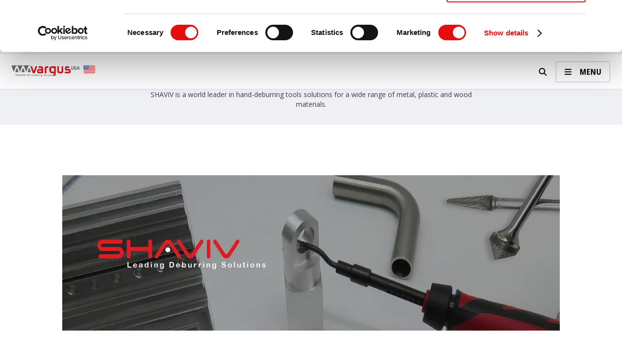

--- FILE ---
content_type: text/html; charset=utf-8
request_url: https://www.vargus.com/en-us/product-lines/shaviv/
body_size: 19297
content:
<!DOCTYPE html><html lang="en-us"><head><meta charSet="utf-8"/><meta name="viewport" content="width=device-width"/><title>Deburring Tools by Shaviv - USA</title><meta name="description" content="SHAVIV world-leading deburring tools offers the widest range of solutions across many sectors, including Hand Tools, DIY, Abrasives, and Metal Cutting Tools. - USA"/><link rel="canonical" href="https://www.vargus.com/en-us/product-lines/shaviv/"/><meta property="og:description" content="SHAVIV world-leading deburring tools offers the widest range of solutions across many sectors, including Hand Tools, DIY, Abrasives, and Metal Cutting Tools. - USA"/><meta property="og:title" content="Deburring Tools by Shaviv - USA"/><meta property="og:updated_time" content="2025-10-13T09:24:28.970Z"/><meta property="og:url" content="https://www.vargus.com/en-us/product-lines/shaviv/"/><meta property="og:image" content="https://cdn.vargus.com:443/media/p4thmnfu/shaviv.jpg"/><meta name="next-head-count" content="10"/><meta charSet="utf-8"/><meta name="viewport" content="width=device-width, initial-scale=1.0, maximum-scale=1.0, user-scalable=0, viewport-fit=cover"/><meta name="theme-color" content="#000000"/><link rel="icon" href="/favicon.ico"/><link rel="preconnect" href="https://fonts.gstatic.com" crossorigin /><link rel="preload" href="/_next/static/css/05d98b4830f3c4f4.css" as="style"/><link rel="stylesheet" href="/_next/static/css/05d98b4830f3c4f4.css" data-n-g=""/><link rel="preload" href="/_next/static/css/3db635efda56f5be.css" as="style"/><link rel="stylesheet" href="/_next/static/css/3db635efda56f5be.css" data-n-p=""/><link rel="preload" href="/_next/static/css/bfe9c196a3f8fcaf.css" as="style"/><link rel="stylesheet" href="/_next/static/css/bfe9c196a3f8fcaf.css" data-n-p=""/><link rel="preload" href="/_next/static/css/4e3e3296bb10801d.css" as="style"/><link rel="stylesheet" href="/_next/static/css/4e3e3296bb10801d.css" data-n-p=""/><link rel="preload" href="/_next/static/css/bc52a2426ed4716a.css" as="style"/><link rel="stylesheet" href="/_next/static/css/bc52a2426ed4716a.css" data-n-p=""/><noscript data-n-css=""></noscript><script defer="" nomodule="" src="/_next/static/chunks/polyfills-c67a75d1b6f99dc8.js"></script><script src="https://kit.fontawesome.com/87857aec97.js" defer="" data-nscript="beforeInteractive"></script><script src="/_next/static/chunks/webpack-57b934cc24be0127.js" defer=""></script><script src="/_next/static/chunks/framework-09f3afa64952aba4.js" defer=""></script><script src="/_next/static/chunks/main-02de24b614f0fbd8.js" defer=""></script><script src="/_next/static/chunks/pages/_app-d62c13c9cd6d9a60.js" defer=""></script><script src="/_next/static/chunks/b637e9a5-577c4b22a83d6c67.js" defer=""></script><script src="/_next/static/chunks/75fc9c18-55217e80064ded2b.js" defer=""></script><script src="/_next/static/chunks/2283-56278848d582c215.js" defer=""></script><script src="/_next/static/chunks/7169-2946efa19b095515.js" defer=""></script><script src="/_next/static/chunks/3913-8db4ee5ff0e35998.js" defer=""></script><script src="/_next/static/chunks/8744-99757015d146fb36.js" defer=""></script><script src="/_next/static/chunks/2742-ac16f2f96edd3c94.js" defer=""></script><script src="/_next/static/chunks/2575-3b453e08f1b4da9c.js" defer=""></script><script src="/_next/static/chunks/9320-dc4197789632d06f.js" defer=""></script><script src="/_next/static/chunks/8170-bb65f1690479acfe.js" defer=""></script><script src="/_next/static/chunks/5499-48a969b44b86a6d1.js" defer=""></script><script src="/_next/static/chunks/5033-1ba231207b1b6d60.js" defer=""></script><script src="/_next/static/chunks/4165-c4a28560f7e4611a.js" defer=""></script><script src="/_next/static/chunks/8473-208f6ab2eb9c7a3a.js" defer=""></script><script src="/_next/static/chunks/7001-ad81fe865fb05edf.js" defer=""></script><script src="/_next/static/chunks/2331-643a0c03be196168.js" defer=""></script><script src="/_next/static/chunks/185-8df7c2dce4ecea66.js" defer=""></script><script src="/_next/static/chunks/pages/%5B...app%5D-4748f188ac5d1c4d.js" defer=""></script><script src="/_next/static/uotT9n0VeXHTANzhS7ony/_buildManifest.js" defer=""></script><script src="/_next/static/uotT9n0VeXHTANzhS7ony/_ssgManifest.js" defer=""></script><style data-href="https://fonts.googleapis.com/css2?family=Open+Sans:wdth,wght@90,400;90,660;90,700;100,400&display=swap">@font-face{font-family:'Open Sans';font-style:normal;font-weight:400;font-stretch:semi-condensed;font-display:swap;src:url(https://fonts.gstatic.com/l/font?kit=memSYaGs126MiZpBA-UvWbX2vVnXBbObjwSVZyOOSr4dVJWUgsjZ0C4k&skey=62c1cbfccc78b4b2&v=v44) format('woff')}@font-face{font-family:'Open Sans';font-style:normal;font-weight:400;font-stretch:normal;font-display:swap;src:url(https://fonts.gstatic.com/l/font?kit=memSYaGs126MiZpBA-UvWbX2vVnXBbObj2OVZyOOSr4dVJWUgsjZ0C4k&skey=62c1cbfccc78b4b2&v=v44) format('woff')}@font-face{font-family:'Open Sans';font-style:normal;font-weight:600;font-stretch:semi-condensed;font-display:swap;src:url(https://fonts.gstatic.com/l/font?kit=memSYaGs126MiZpBA-UvWbX2vVnXBbObjwSVZyOOSr4dVJWUgsgH1y4k&skey=62c1cbfccc78b4b2&v=v44) format('woff')}@font-face{font-family:'Open Sans';font-style:normal;font-weight:600;font-stretch:normal;font-display:swap;src:url(https://fonts.gstatic.com/l/font?kit=memSYaGs126MiZpBA-UvWbX2vVnXBbObj2OVZyOOSr4dVJWUgsgH1y4k&skey=62c1cbfccc78b4b2&v=v44) format('woff')}@font-face{font-family:'Open Sans';font-style:normal;font-weight:700;font-stretch:semi-condensed;font-display:swap;src:url(https://fonts.gstatic.com/l/font?kit=memSYaGs126MiZpBA-UvWbX2vVnXBbObjwSVZyOOSr4dVJWUgsg-1y4k&skey=62c1cbfccc78b4b2&v=v44) format('woff')}@font-face{font-family:'Open Sans';font-style:normal;font-weight:700;font-stretch:normal;font-display:swap;src:url(https://fonts.gstatic.com/l/font?kit=memSYaGs126MiZpBA-UvWbX2vVnXBbObj2OVZyOOSr4dVJWUgsg-1y4k&skey=62c1cbfccc78b4b2&v=v44) format('woff')}@font-face{font-family:'Open Sans';font-style:normal;font-weight:400;font-stretch:90%;font-display:swap;src:url(https://fonts.gstatic.com/s/opensans/v44/mem8YaGs126MiZpBA-UFWJ0bf8pkAp6a.woff2) format('woff2');unicode-range:U+0460-052F,U+1C80-1C8A,U+20B4,U+2DE0-2DFF,U+A640-A69F,U+FE2E-FE2F}@font-face{font-family:'Open Sans';font-style:normal;font-weight:400;font-stretch:90%;font-display:swap;src:url(https://fonts.gstatic.com/s/opensans/v44/mem8YaGs126MiZpBA-UFUZ0bf8pkAp6a.woff2) format('woff2');unicode-range:U+0301,U+0400-045F,U+0490-0491,U+04B0-04B1,U+2116}@font-face{font-family:'Open Sans';font-style:normal;font-weight:400;font-stretch:90%;font-display:swap;src:url(https://fonts.gstatic.com/s/opensans/v44/mem8YaGs126MiZpBA-UFWZ0bf8pkAp6a.woff2) format('woff2');unicode-range:U+1F00-1FFF}@font-face{font-family:'Open Sans';font-style:normal;font-weight:400;font-stretch:90%;font-display:swap;src:url(https://fonts.gstatic.com/s/opensans/v44/mem8YaGs126MiZpBA-UFVp0bf8pkAp6a.woff2) format('woff2');unicode-range:U+0370-0377,U+037A-037F,U+0384-038A,U+038C,U+038E-03A1,U+03A3-03FF}@font-face{font-family:'Open Sans';font-style:normal;font-weight:400;font-stretch:90%;font-display:swap;src:url(https://fonts.gstatic.com/s/opensans/v44/mem8YaGs126MiZpBA-UFV50bf8pkAp6a.woff2) format('woff2');unicode-range:U+0307-0308,U+0590-05FF,U+200C-2010,U+20AA,U+25CC,U+FB1D-FB4F}@font-face{font-family:'Open Sans';font-style:normal;font-weight:400;font-stretch:90%;font-display:swap;src:url(https://fonts.gstatic.com/s/opensans/v44/mem8YaGs126MiZpBA-UFKZ0bf8pkAp6a.woff2) format('woff2');unicode-range:U+0302-0303,U+0305,U+0307-0308,U+0310,U+0312,U+0315,U+031A,U+0326-0327,U+032C,U+032F-0330,U+0332-0333,U+0338,U+033A,U+0346,U+034D,U+0391-03A1,U+03A3-03A9,U+03B1-03C9,U+03D1,U+03D5-03D6,U+03F0-03F1,U+03F4-03F5,U+2016-2017,U+2034-2038,U+203C,U+2040,U+2043,U+2047,U+2050,U+2057,U+205F,U+2070-2071,U+2074-208E,U+2090-209C,U+20D0-20DC,U+20E1,U+20E5-20EF,U+2100-2112,U+2114-2115,U+2117-2121,U+2123-214F,U+2190,U+2192,U+2194-21AE,U+21B0-21E5,U+21F1-21F2,U+21F4-2211,U+2213-2214,U+2216-22FF,U+2308-230B,U+2310,U+2319,U+231C-2321,U+2336-237A,U+237C,U+2395,U+239B-23B7,U+23D0,U+23DC-23E1,U+2474-2475,U+25AF,U+25B3,U+25B7,U+25BD,U+25C1,U+25CA,U+25CC,U+25FB,U+266D-266F,U+27C0-27FF,U+2900-2AFF,U+2B0E-2B11,U+2B30-2B4C,U+2BFE,U+3030,U+FF5B,U+FF5D,U+1D400-1D7FF,U+1EE00-1EEFF}@font-face{font-family:'Open Sans';font-style:normal;font-weight:400;font-stretch:90%;font-display:swap;src:url(https://fonts.gstatic.com/s/opensans/v44/mem8YaGs126MiZpBA-UFO50bf8pkAp6a.woff2) format('woff2');unicode-range:U+0001-000C,U+000E-001F,U+007F-009F,U+20DD-20E0,U+20E2-20E4,U+2150-218F,U+2190,U+2192,U+2194-2199,U+21AF,U+21E6-21F0,U+21F3,U+2218-2219,U+2299,U+22C4-22C6,U+2300-243F,U+2440-244A,U+2460-24FF,U+25A0-27BF,U+2800-28FF,U+2921-2922,U+2981,U+29BF,U+29EB,U+2B00-2BFF,U+4DC0-4DFF,U+FFF9-FFFB,U+10140-1018E,U+10190-1019C,U+101A0,U+101D0-101FD,U+102E0-102FB,U+10E60-10E7E,U+1D2C0-1D2D3,U+1D2E0-1D37F,U+1F000-1F0FF,U+1F100-1F1AD,U+1F1E6-1F1FF,U+1F30D-1F30F,U+1F315,U+1F31C,U+1F31E,U+1F320-1F32C,U+1F336,U+1F378,U+1F37D,U+1F382,U+1F393-1F39F,U+1F3A7-1F3A8,U+1F3AC-1F3AF,U+1F3C2,U+1F3C4-1F3C6,U+1F3CA-1F3CE,U+1F3D4-1F3E0,U+1F3ED,U+1F3F1-1F3F3,U+1F3F5-1F3F7,U+1F408,U+1F415,U+1F41F,U+1F426,U+1F43F,U+1F441-1F442,U+1F444,U+1F446-1F449,U+1F44C-1F44E,U+1F453,U+1F46A,U+1F47D,U+1F4A3,U+1F4B0,U+1F4B3,U+1F4B9,U+1F4BB,U+1F4BF,U+1F4C8-1F4CB,U+1F4D6,U+1F4DA,U+1F4DF,U+1F4E3-1F4E6,U+1F4EA-1F4ED,U+1F4F7,U+1F4F9-1F4FB,U+1F4FD-1F4FE,U+1F503,U+1F507-1F50B,U+1F50D,U+1F512-1F513,U+1F53E-1F54A,U+1F54F-1F5FA,U+1F610,U+1F650-1F67F,U+1F687,U+1F68D,U+1F691,U+1F694,U+1F698,U+1F6AD,U+1F6B2,U+1F6B9-1F6BA,U+1F6BC,U+1F6C6-1F6CF,U+1F6D3-1F6D7,U+1F6E0-1F6EA,U+1F6F0-1F6F3,U+1F6F7-1F6FC,U+1F700-1F7FF,U+1F800-1F80B,U+1F810-1F847,U+1F850-1F859,U+1F860-1F887,U+1F890-1F8AD,U+1F8B0-1F8BB,U+1F8C0-1F8C1,U+1F900-1F90B,U+1F93B,U+1F946,U+1F984,U+1F996,U+1F9E9,U+1FA00-1FA6F,U+1FA70-1FA7C,U+1FA80-1FA89,U+1FA8F-1FAC6,U+1FACE-1FADC,U+1FADF-1FAE9,U+1FAF0-1FAF8,U+1FB00-1FBFF}@font-face{font-family:'Open Sans';font-style:normal;font-weight:400;font-stretch:90%;font-display:swap;src:url(https://fonts.gstatic.com/s/opensans/v44/mem8YaGs126MiZpBA-UFWp0bf8pkAp6a.woff2) format('woff2');unicode-range:U+0102-0103,U+0110-0111,U+0128-0129,U+0168-0169,U+01A0-01A1,U+01AF-01B0,U+0300-0301,U+0303-0304,U+0308-0309,U+0323,U+0329,U+1EA0-1EF9,U+20AB}@font-face{font-family:'Open Sans';font-style:normal;font-weight:400;font-stretch:90%;font-display:swap;src:url(https://fonts.gstatic.com/s/opensans/v44/mem8YaGs126MiZpBA-UFW50bf8pkAp6a.woff2) format('woff2');unicode-range:U+0100-02BA,U+02BD-02C5,U+02C7-02CC,U+02CE-02D7,U+02DD-02FF,U+0304,U+0308,U+0329,U+1D00-1DBF,U+1E00-1E9F,U+1EF2-1EFF,U+2020,U+20A0-20AB,U+20AD-20C0,U+2113,U+2C60-2C7F,U+A720-A7FF}@font-face{font-family:'Open Sans';font-style:normal;font-weight:400;font-stretch:90%;font-display:swap;src:url(https://fonts.gstatic.com/s/opensans/v44/mem8YaGs126MiZpBA-UFVZ0bf8pkAg.woff2) format('woff2');unicode-range:U+0000-00FF,U+0131,U+0152-0153,U+02BB-02BC,U+02C6,U+02DA,U+02DC,U+0304,U+0308,U+0329,U+2000-206F,U+20AC,U+2122,U+2191,U+2193,U+2212,U+2215,U+FEFF,U+FFFD}@font-face{font-family:'Open Sans';font-style:normal;font-weight:660;font-stretch:90%;font-display:swap;src:url(https://fonts.gstatic.com/s/opensans/v44/mem8YaGs126MiZpBA-UFWJ0bf8pkAp6a.woff2) format('woff2');unicode-range:U+0460-052F,U+1C80-1C8A,U+20B4,U+2DE0-2DFF,U+A640-A69F,U+FE2E-FE2F}@font-face{font-family:'Open Sans';font-style:normal;font-weight:660;font-stretch:90%;font-display:swap;src:url(https://fonts.gstatic.com/s/opensans/v44/mem8YaGs126MiZpBA-UFUZ0bf8pkAp6a.woff2) format('woff2');unicode-range:U+0301,U+0400-045F,U+0490-0491,U+04B0-04B1,U+2116}@font-face{font-family:'Open Sans';font-style:normal;font-weight:660;font-stretch:90%;font-display:swap;src:url(https://fonts.gstatic.com/s/opensans/v44/mem8YaGs126MiZpBA-UFWZ0bf8pkAp6a.woff2) format('woff2');unicode-range:U+1F00-1FFF}@font-face{font-family:'Open Sans';font-style:normal;font-weight:660;font-stretch:90%;font-display:swap;src:url(https://fonts.gstatic.com/s/opensans/v44/mem8YaGs126MiZpBA-UFVp0bf8pkAp6a.woff2) format('woff2');unicode-range:U+0370-0377,U+037A-037F,U+0384-038A,U+038C,U+038E-03A1,U+03A3-03FF}@font-face{font-family:'Open Sans';font-style:normal;font-weight:660;font-stretch:90%;font-display:swap;src:url(https://fonts.gstatic.com/s/opensans/v44/mem8YaGs126MiZpBA-UFV50bf8pkAp6a.woff2) format('woff2');unicode-range:U+0307-0308,U+0590-05FF,U+200C-2010,U+20AA,U+25CC,U+FB1D-FB4F}@font-face{font-family:'Open Sans';font-style:normal;font-weight:660;font-stretch:90%;font-display:swap;src:url(https://fonts.gstatic.com/s/opensans/v44/mem8YaGs126MiZpBA-UFKZ0bf8pkAp6a.woff2) format('woff2');unicode-range:U+0302-0303,U+0305,U+0307-0308,U+0310,U+0312,U+0315,U+031A,U+0326-0327,U+032C,U+032F-0330,U+0332-0333,U+0338,U+033A,U+0346,U+034D,U+0391-03A1,U+03A3-03A9,U+03B1-03C9,U+03D1,U+03D5-03D6,U+03F0-03F1,U+03F4-03F5,U+2016-2017,U+2034-2038,U+203C,U+2040,U+2043,U+2047,U+2050,U+2057,U+205F,U+2070-2071,U+2074-208E,U+2090-209C,U+20D0-20DC,U+20E1,U+20E5-20EF,U+2100-2112,U+2114-2115,U+2117-2121,U+2123-214F,U+2190,U+2192,U+2194-21AE,U+21B0-21E5,U+21F1-21F2,U+21F4-2211,U+2213-2214,U+2216-22FF,U+2308-230B,U+2310,U+2319,U+231C-2321,U+2336-237A,U+237C,U+2395,U+239B-23B7,U+23D0,U+23DC-23E1,U+2474-2475,U+25AF,U+25B3,U+25B7,U+25BD,U+25C1,U+25CA,U+25CC,U+25FB,U+266D-266F,U+27C0-27FF,U+2900-2AFF,U+2B0E-2B11,U+2B30-2B4C,U+2BFE,U+3030,U+FF5B,U+FF5D,U+1D400-1D7FF,U+1EE00-1EEFF}@font-face{font-family:'Open Sans';font-style:normal;font-weight:660;font-stretch:90%;font-display:swap;src:url(https://fonts.gstatic.com/s/opensans/v44/mem8YaGs126MiZpBA-UFO50bf8pkAp6a.woff2) format('woff2');unicode-range:U+0001-000C,U+000E-001F,U+007F-009F,U+20DD-20E0,U+20E2-20E4,U+2150-218F,U+2190,U+2192,U+2194-2199,U+21AF,U+21E6-21F0,U+21F3,U+2218-2219,U+2299,U+22C4-22C6,U+2300-243F,U+2440-244A,U+2460-24FF,U+25A0-27BF,U+2800-28FF,U+2921-2922,U+2981,U+29BF,U+29EB,U+2B00-2BFF,U+4DC0-4DFF,U+FFF9-FFFB,U+10140-1018E,U+10190-1019C,U+101A0,U+101D0-101FD,U+102E0-102FB,U+10E60-10E7E,U+1D2C0-1D2D3,U+1D2E0-1D37F,U+1F000-1F0FF,U+1F100-1F1AD,U+1F1E6-1F1FF,U+1F30D-1F30F,U+1F315,U+1F31C,U+1F31E,U+1F320-1F32C,U+1F336,U+1F378,U+1F37D,U+1F382,U+1F393-1F39F,U+1F3A7-1F3A8,U+1F3AC-1F3AF,U+1F3C2,U+1F3C4-1F3C6,U+1F3CA-1F3CE,U+1F3D4-1F3E0,U+1F3ED,U+1F3F1-1F3F3,U+1F3F5-1F3F7,U+1F408,U+1F415,U+1F41F,U+1F426,U+1F43F,U+1F441-1F442,U+1F444,U+1F446-1F449,U+1F44C-1F44E,U+1F453,U+1F46A,U+1F47D,U+1F4A3,U+1F4B0,U+1F4B3,U+1F4B9,U+1F4BB,U+1F4BF,U+1F4C8-1F4CB,U+1F4D6,U+1F4DA,U+1F4DF,U+1F4E3-1F4E6,U+1F4EA-1F4ED,U+1F4F7,U+1F4F9-1F4FB,U+1F4FD-1F4FE,U+1F503,U+1F507-1F50B,U+1F50D,U+1F512-1F513,U+1F53E-1F54A,U+1F54F-1F5FA,U+1F610,U+1F650-1F67F,U+1F687,U+1F68D,U+1F691,U+1F694,U+1F698,U+1F6AD,U+1F6B2,U+1F6B9-1F6BA,U+1F6BC,U+1F6C6-1F6CF,U+1F6D3-1F6D7,U+1F6E0-1F6EA,U+1F6F0-1F6F3,U+1F6F7-1F6FC,U+1F700-1F7FF,U+1F800-1F80B,U+1F810-1F847,U+1F850-1F859,U+1F860-1F887,U+1F890-1F8AD,U+1F8B0-1F8BB,U+1F8C0-1F8C1,U+1F900-1F90B,U+1F93B,U+1F946,U+1F984,U+1F996,U+1F9E9,U+1FA00-1FA6F,U+1FA70-1FA7C,U+1FA80-1FA89,U+1FA8F-1FAC6,U+1FACE-1FADC,U+1FADF-1FAE9,U+1FAF0-1FAF8,U+1FB00-1FBFF}@font-face{font-family:'Open Sans';font-style:normal;font-weight:660;font-stretch:90%;font-display:swap;src:url(https://fonts.gstatic.com/s/opensans/v44/mem8YaGs126MiZpBA-UFWp0bf8pkAp6a.woff2) format('woff2');unicode-range:U+0102-0103,U+0110-0111,U+0128-0129,U+0168-0169,U+01A0-01A1,U+01AF-01B0,U+0300-0301,U+0303-0304,U+0308-0309,U+0323,U+0329,U+1EA0-1EF9,U+20AB}@font-face{font-family:'Open Sans';font-style:normal;font-weight:660;font-stretch:90%;font-display:swap;src:url(https://fonts.gstatic.com/s/opensans/v44/mem8YaGs126MiZpBA-UFW50bf8pkAp6a.woff2) format('woff2');unicode-range:U+0100-02BA,U+02BD-02C5,U+02C7-02CC,U+02CE-02D7,U+02DD-02FF,U+0304,U+0308,U+0329,U+1D00-1DBF,U+1E00-1E9F,U+1EF2-1EFF,U+2020,U+20A0-20AB,U+20AD-20C0,U+2113,U+2C60-2C7F,U+A720-A7FF}@font-face{font-family:'Open Sans';font-style:normal;font-weight:660;font-stretch:90%;font-display:swap;src:url(https://fonts.gstatic.com/s/opensans/v44/mem8YaGs126MiZpBA-UFVZ0bf8pkAg.woff2) format('woff2');unicode-range:U+0000-00FF,U+0131,U+0152-0153,U+02BB-02BC,U+02C6,U+02DA,U+02DC,U+0304,U+0308,U+0329,U+2000-206F,U+20AC,U+2122,U+2191,U+2193,U+2212,U+2215,U+FEFF,U+FFFD}@font-face{font-family:'Open Sans';font-style:normal;font-weight:700;font-stretch:90%;font-display:swap;src:url(https://fonts.gstatic.com/s/opensans/v44/mem8YaGs126MiZpBA-UFWJ0bf8pkAp6a.woff2) format('woff2');unicode-range:U+0460-052F,U+1C80-1C8A,U+20B4,U+2DE0-2DFF,U+A640-A69F,U+FE2E-FE2F}@font-face{font-family:'Open Sans';font-style:normal;font-weight:700;font-stretch:90%;font-display:swap;src:url(https://fonts.gstatic.com/s/opensans/v44/mem8YaGs126MiZpBA-UFUZ0bf8pkAp6a.woff2) format('woff2');unicode-range:U+0301,U+0400-045F,U+0490-0491,U+04B0-04B1,U+2116}@font-face{font-family:'Open Sans';font-style:normal;font-weight:700;font-stretch:90%;font-display:swap;src:url(https://fonts.gstatic.com/s/opensans/v44/mem8YaGs126MiZpBA-UFWZ0bf8pkAp6a.woff2) format('woff2');unicode-range:U+1F00-1FFF}@font-face{font-family:'Open Sans';font-style:normal;font-weight:700;font-stretch:90%;font-display:swap;src:url(https://fonts.gstatic.com/s/opensans/v44/mem8YaGs126MiZpBA-UFVp0bf8pkAp6a.woff2) format('woff2');unicode-range:U+0370-0377,U+037A-037F,U+0384-038A,U+038C,U+038E-03A1,U+03A3-03FF}@font-face{font-family:'Open Sans';font-style:normal;font-weight:700;font-stretch:90%;font-display:swap;src:url(https://fonts.gstatic.com/s/opensans/v44/mem8YaGs126MiZpBA-UFV50bf8pkAp6a.woff2) format('woff2');unicode-range:U+0307-0308,U+0590-05FF,U+200C-2010,U+20AA,U+25CC,U+FB1D-FB4F}@font-face{font-family:'Open Sans';font-style:normal;font-weight:700;font-stretch:90%;font-display:swap;src:url(https://fonts.gstatic.com/s/opensans/v44/mem8YaGs126MiZpBA-UFKZ0bf8pkAp6a.woff2) format('woff2');unicode-range:U+0302-0303,U+0305,U+0307-0308,U+0310,U+0312,U+0315,U+031A,U+0326-0327,U+032C,U+032F-0330,U+0332-0333,U+0338,U+033A,U+0346,U+034D,U+0391-03A1,U+03A3-03A9,U+03B1-03C9,U+03D1,U+03D5-03D6,U+03F0-03F1,U+03F4-03F5,U+2016-2017,U+2034-2038,U+203C,U+2040,U+2043,U+2047,U+2050,U+2057,U+205F,U+2070-2071,U+2074-208E,U+2090-209C,U+20D0-20DC,U+20E1,U+20E5-20EF,U+2100-2112,U+2114-2115,U+2117-2121,U+2123-214F,U+2190,U+2192,U+2194-21AE,U+21B0-21E5,U+21F1-21F2,U+21F4-2211,U+2213-2214,U+2216-22FF,U+2308-230B,U+2310,U+2319,U+231C-2321,U+2336-237A,U+237C,U+2395,U+239B-23B7,U+23D0,U+23DC-23E1,U+2474-2475,U+25AF,U+25B3,U+25B7,U+25BD,U+25C1,U+25CA,U+25CC,U+25FB,U+266D-266F,U+27C0-27FF,U+2900-2AFF,U+2B0E-2B11,U+2B30-2B4C,U+2BFE,U+3030,U+FF5B,U+FF5D,U+1D400-1D7FF,U+1EE00-1EEFF}@font-face{font-family:'Open Sans';font-style:normal;font-weight:700;font-stretch:90%;font-display:swap;src:url(https://fonts.gstatic.com/s/opensans/v44/mem8YaGs126MiZpBA-UFO50bf8pkAp6a.woff2) format('woff2');unicode-range:U+0001-000C,U+000E-001F,U+007F-009F,U+20DD-20E0,U+20E2-20E4,U+2150-218F,U+2190,U+2192,U+2194-2199,U+21AF,U+21E6-21F0,U+21F3,U+2218-2219,U+2299,U+22C4-22C6,U+2300-243F,U+2440-244A,U+2460-24FF,U+25A0-27BF,U+2800-28FF,U+2921-2922,U+2981,U+29BF,U+29EB,U+2B00-2BFF,U+4DC0-4DFF,U+FFF9-FFFB,U+10140-1018E,U+10190-1019C,U+101A0,U+101D0-101FD,U+102E0-102FB,U+10E60-10E7E,U+1D2C0-1D2D3,U+1D2E0-1D37F,U+1F000-1F0FF,U+1F100-1F1AD,U+1F1E6-1F1FF,U+1F30D-1F30F,U+1F315,U+1F31C,U+1F31E,U+1F320-1F32C,U+1F336,U+1F378,U+1F37D,U+1F382,U+1F393-1F39F,U+1F3A7-1F3A8,U+1F3AC-1F3AF,U+1F3C2,U+1F3C4-1F3C6,U+1F3CA-1F3CE,U+1F3D4-1F3E0,U+1F3ED,U+1F3F1-1F3F3,U+1F3F5-1F3F7,U+1F408,U+1F415,U+1F41F,U+1F426,U+1F43F,U+1F441-1F442,U+1F444,U+1F446-1F449,U+1F44C-1F44E,U+1F453,U+1F46A,U+1F47D,U+1F4A3,U+1F4B0,U+1F4B3,U+1F4B9,U+1F4BB,U+1F4BF,U+1F4C8-1F4CB,U+1F4D6,U+1F4DA,U+1F4DF,U+1F4E3-1F4E6,U+1F4EA-1F4ED,U+1F4F7,U+1F4F9-1F4FB,U+1F4FD-1F4FE,U+1F503,U+1F507-1F50B,U+1F50D,U+1F512-1F513,U+1F53E-1F54A,U+1F54F-1F5FA,U+1F610,U+1F650-1F67F,U+1F687,U+1F68D,U+1F691,U+1F694,U+1F698,U+1F6AD,U+1F6B2,U+1F6B9-1F6BA,U+1F6BC,U+1F6C6-1F6CF,U+1F6D3-1F6D7,U+1F6E0-1F6EA,U+1F6F0-1F6F3,U+1F6F7-1F6FC,U+1F700-1F7FF,U+1F800-1F80B,U+1F810-1F847,U+1F850-1F859,U+1F860-1F887,U+1F890-1F8AD,U+1F8B0-1F8BB,U+1F8C0-1F8C1,U+1F900-1F90B,U+1F93B,U+1F946,U+1F984,U+1F996,U+1F9E9,U+1FA00-1FA6F,U+1FA70-1FA7C,U+1FA80-1FA89,U+1FA8F-1FAC6,U+1FACE-1FADC,U+1FADF-1FAE9,U+1FAF0-1FAF8,U+1FB00-1FBFF}@font-face{font-family:'Open Sans';font-style:normal;font-weight:700;font-stretch:90%;font-display:swap;src:url(https://fonts.gstatic.com/s/opensans/v44/mem8YaGs126MiZpBA-UFWp0bf8pkAp6a.woff2) format('woff2');unicode-range:U+0102-0103,U+0110-0111,U+0128-0129,U+0168-0169,U+01A0-01A1,U+01AF-01B0,U+0300-0301,U+0303-0304,U+0308-0309,U+0323,U+0329,U+1EA0-1EF9,U+20AB}@font-face{font-family:'Open Sans';font-style:normal;font-weight:700;font-stretch:90%;font-display:swap;src:url(https://fonts.gstatic.com/s/opensans/v44/mem8YaGs126MiZpBA-UFW50bf8pkAp6a.woff2) format('woff2');unicode-range:U+0100-02BA,U+02BD-02C5,U+02C7-02CC,U+02CE-02D7,U+02DD-02FF,U+0304,U+0308,U+0329,U+1D00-1DBF,U+1E00-1E9F,U+1EF2-1EFF,U+2020,U+20A0-20AB,U+20AD-20C0,U+2113,U+2C60-2C7F,U+A720-A7FF}@font-face{font-family:'Open Sans';font-style:normal;font-weight:700;font-stretch:90%;font-display:swap;src:url(https://fonts.gstatic.com/s/opensans/v44/mem8YaGs126MiZpBA-UFVZ0bf8pkAg.woff2) format('woff2');unicode-range:U+0000-00FF,U+0131,U+0152-0153,U+02BB-02BC,U+02C6,U+02DA,U+02DC,U+0304,U+0308,U+0329,U+2000-206F,U+20AC,U+2122,U+2191,U+2193,U+2212,U+2215,U+FEFF,U+FFFD}@font-face{font-family:'Open Sans';font-style:normal;font-weight:400;font-stretch:100%;font-display:swap;src:url(https://fonts.gstatic.com/s/opensans/v44/mem8YaGs126MiZpBA-UFWJ0bf8pkAp6a.woff2) format('woff2');unicode-range:U+0460-052F,U+1C80-1C8A,U+20B4,U+2DE0-2DFF,U+A640-A69F,U+FE2E-FE2F}@font-face{font-family:'Open Sans';font-style:normal;font-weight:400;font-stretch:100%;font-display:swap;src:url(https://fonts.gstatic.com/s/opensans/v44/mem8YaGs126MiZpBA-UFUZ0bf8pkAp6a.woff2) format('woff2');unicode-range:U+0301,U+0400-045F,U+0490-0491,U+04B0-04B1,U+2116}@font-face{font-family:'Open Sans';font-style:normal;font-weight:400;font-stretch:100%;font-display:swap;src:url(https://fonts.gstatic.com/s/opensans/v44/mem8YaGs126MiZpBA-UFWZ0bf8pkAp6a.woff2) format('woff2');unicode-range:U+1F00-1FFF}@font-face{font-family:'Open Sans';font-style:normal;font-weight:400;font-stretch:100%;font-display:swap;src:url(https://fonts.gstatic.com/s/opensans/v44/mem8YaGs126MiZpBA-UFVp0bf8pkAp6a.woff2) format('woff2');unicode-range:U+0370-0377,U+037A-037F,U+0384-038A,U+038C,U+038E-03A1,U+03A3-03FF}@font-face{font-family:'Open Sans';font-style:normal;font-weight:400;font-stretch:100%;font-display:swap;src:url(https://fonts.gstatic.com/s/opensans/v44/mem8YaGs126MiZpBA-UFV50bf8pkAp6a.woff2) format('woff2');unicode-range:U+0307-0308,U+0590-05FF,U+200C-2010,U+20AA,U+25CC,U+FB1D-FB4F}@font-face{font-family:'Open Sans';font-style:normal;font-weight:400;font-stretch:100%;font-display:swap;src:url(https://fonts.gstatic.com/s/opensans/v44/mem8YaGs126MiZpBA-UFKZ0bf8pkAp6a.woff2) format('woff2');unicode-range:U+0302-0303,U+0305,U+0307-0308,U+0310,U+0312,U+0315,U+031A,U+0326-0327,U+032C,U+032F-0330,U+0332-0333,U+0338,U+033A,U+0346,U+034D,U+0391-03A1,U+03A3-03A9,U+03B1-03C9,U+03D1,U+03D5-03D6,U+03F0-03F1,U+03F4-03F5,U+2016-2017,U+2034-2038,U+203C,U+2040,U+2043,U+2047,U+2050,U+2057,U+205F,U+2070-2071,U+2074-208E,U+2090-209C,U+20D0-20DC,U+20E1,U+20E5-20EF,U+2100-2112,U+2114-2115,U+2117-2121,U+2123-214F,U+2190,U+2192,U+2194-21AE,U+21B0-21E5,U+21F1-21F2,U+21F4-2211,U+2213-2214,U+2216-22FF,U+2308-230B,U+2310,U+2319,U+231C-2321,U+2336-237A,U+237C,U+2395,U+239B-23B7,U+23D0,U+23DC-23E1,U+2474-2475,U+25AF,U+25B3,U+25B7,U+25BD,U+25C1,U+25CA,U+25CC,U+25FB,U+266D-266F,U+27C0-27FF,U+2900-2AFF,U+2B0E-2B11,U+2B30-2B4C,U+2BFE,U+3030,U+FF5B,U+FF5D,U+1D400-1D7FF,U+1EE00-1EEFF}@font-face{font-family:'Open Sans';font-style:normal;font-weight:400;font-stretch:100%;font-display:swap;src:url(https://fonts.gstatic.com/s/opensans/v44/mem8YaGs126MiZpBA-UFO50bf8pkAp6a.woff2) format('woff2');unicode-range:U+0001-000C,U+000E-001F,U+007F-009F,U+20DD-20E0,U+20E2-20E4,U+2150-218F,U+2190,U+2192,U+2194-2199,U+21AF,U+21E6-21F0,U+21F3,U+2218-2219,U+2299,U+22C4-22C6,U+2300-243F,U+2440-244A,U+2460-24FF,U+25A0-27BF,U+2800-28FF,U+2921-2922,U+2981,U+29BF,U+29EB,U+2B00-2BFF,U+4DC0-4DFF,U+FFF9-FFFB,U+10140-1018E,U+10190-1019C,U+101A0,U+101D0-101FD,U+102E0-102FB,U+10E60-10E7E,U+1D2C0-1D2D3,U+1D2E0-1D37F,U+1F000-1F0FF,U+1F100-1F1AD,U+1F1E6-1F1FF,U+1F30D-1F30F,U+1F315,U+1F31C,U+1F31E,U+1F320-1F32C,U+1F336,U+1F378,U+1F37D,U+1F382,U+1F393-1F39F,U+1F3A7-1F3A8,U+1F3AC-1F3AF,U+1F3C2,U+1F3C4-1F3C6,U+1F3CA-1F3CE,U+1F3D4-1F3E0,U+1F3ED,U+1F3F1-1F3F3,U+1F3F5-1F3F7,U+1F408,U+1F415,U+1F41F,U+1F426,U+1F43F,U+1F441-1F442,U+1F444,U+1F446-1F449,U+1F44C-1F44E,U+1F453,U+1F46A,U+1F47D,U+1F4A3,U+1F4B0,U+1F4B3,U+1F4B9,U+1F4BB,U+1F4BF,U+1F4C8-1F4CB,U+1F4D6,U+1F4DA,U+1F4DF,U+1F4E3-1F4E6,U+1F4EA-1F4ED,U+1F4F7,U+1F4F9-1F4FB,U+1F4FD-1F4FE,U+1F503,U+1F507-1F50B,U+1F50D,U+1F512-1F513,U+1F53E-1F54A,U+1F54F-1F5FA,U+1F610,U+1F650-1F67F,U+1F687,U+1F68D,U+1F691,U+1F694,U+1F698,U+1F6AD,U+1F6B2,U+1F6B9-1F6BA,U+1F6BC,U+1F6C6-1F6CF,U+1F6D3-1F6D7,U+1F6E0-1F6EA,U+1F6F0-1F6F3,U+1F6F7-1F6FC,U+1F700-1F7FF,U+1F800-1F80B,U+1F810-1F847,U+1F850-1F859,U+1F860-1F887,U+1F890-1F8AD,U+1F8B0-1F8BB,U+1F8C0-1F8C1,U+1F900-1F90B,U+1F93B,U+1F946,U+1F984,U+1F996,U+1F9E9,U+1FA00-1FA6F,U+1FA70-1FA7C,U+1FA80-1FA89,U+1FA8F-1FAC6,U+1FACE-1FADC,U+1FADF-1FAE9,U+1FAF0-1FAF8,U+1FB00-1FBFF}@font-face{font-family:'Open Sans';font-style:normal;font-weight:400;font-stretch:100%;font-display:swap;src:url(https://fonts.gstatic.com/s/opensans/v44/mem8YaGs126MiZpBA-UFWp0bf8pkAp6a.woff2) format('woff2');unicode-range:U+0102-0103,U+0110-0111,U+0128-0129,U+0168-0169,U+01A0-01A1,U+01AF-01B0,U+0300-0301,U+0303-0304,U+0308-0309,U+0323,U+0329,U+1EA0-1EF9,U+20AB}@font-face{font-family:'Open Sans';font-style:normal;font-weight:400;font-stretch:100%;font-display:swap;src:url(https://fonts.gstatic.com/s/opensans/v44/mem8YaGs126MiZpBA-UFW50bf8pkAp6a.woff2) format('woff2');unicode-range:U+0100-02BA,U+02BD-02C5,U+02C7-02CC,U+02CE-02D7,U+02DD-02FF,U+0304,U+0308,U+0329,U+1D00-1DBF,U+1E00-1E9F,U+1EF2-1EFF,U+2020,U+20A0-20AB,U+20AD-20C0,U+2113,U+2C60-2C7F,U+A720-A7FF}@font-face{font-family:'Open Sans';font-style:normal;font-weight:400;font-stretch:100%;font-display:swap;src:url(https://fonts.gstatic.com/s/opensans/v44/mem8YaGs126MiZpBA-UFVZ0bf8pkAg.woff2) format('woff2');unicode-range:U+0000-00FF,U+0131,U+0152-0153,U+02BB-02BC,U+02C6,U+02DA,U+02DC,U+0304,U+0308,U+0329,U+2000-206F,U+20AC,U+2122,U+2191,U+2193,U+2212,U+2215,U+FEFF,U+FFFD}</style></head><body><div id="__next" data-reactroot=""><div class=""><div data-rht-toaster="" style="position:fixed;z-index:9999;top:16px;left:16px;right:16px;bottom:16px;pointer-events:none"></div><header class="Header_mainContainer__4EL5_"><div class="HomePageInfoBar_wrapper__JQ6Eq"><div class="HomePageInfoBar_slider__nFHd0"></div><div class="HomePageInfoBar_langSelector__IRIEx"><button class="Button_btn__QAmBE  undefined Button_wrapper__MvfrQ  undefined
           " type="button"><div class=""><div class="LanguageSelectorButton_wrapper__X6y5H"><div class="LanguageSelectorButton_leftContainer__QK285 HomePageInfoBar_leftContainer__0Udf8"><i class="LanguageSelectorButton_leftIcon__H5HoW far fa-globe HomePageInfoBar_langSelectorBtnLeftIcon__Io04_"></i></div><div class="LanguageSelectorButton_rightContainer__Wx8kE HomePageInfoBar_rightContainer__F19Ol"><i class="LanguageSelectorButton_caretIcon__IgBlI fas fa-caret-down HomePageInfoBar_langSelectorBtnRightIcon__fmMoh"></i></div></div></div></button></div></div><div class="Header_container__g7Df9"><div class="Header_section__dwN5k"><div class="HeaderLogo_container__KJNc_ HeaderLogo_logoWithFlag__OzRGh"><a class="" target="_self" href="/en-us/en/"></a></div><div class="Header_rightSideSection__f_ap3"><div><button class="Button_btn__QAmBE  undefined Button_icon-secondary__VNppY HeaderBurgerMenu_button__sS4dl undefined
           " type="button"><div class="Header_buttonIconHeader__wp3E1 HeaderBurgerMenu_innerButton__BTw9C"><i class="Icon_container__aQNME"><span class="fas fa-bars Icon_icon__dwRuA"></span></i><span class="HeaderBurgerMenu_text__PoCFM"></span></div></button></div></div></div></div><div class="Header_productButtonContainer__svHtl"><div class=""><div class=""><a class="Button_btn__QAmBE Button_primary__6cX5A HeaderProductsButton_button__YACVY HeaderProductsButtonWithSeparateButton_productsButton__48zPR Button_uppercase__dxVAI Button_fullWidth__JXEfC" target="_self" href="/en-us/shop/"><div class="HeaderProductsButton_icon__ir4P2"><span class="HeaderProductsButton_text__RGWxP"> </span></div></a></div></div></div></header><div class="Content_container__BBhsS"><div class="Content_content__3AxEg" style="background-color:"><div class="PageHeader_container__r6eP2" style="background-color:"><div class="PageHeader_innerContainer__3njgh "><div class="PageHeader_content__dnVKk"><h1 class="PageHeader_title__T9Y5P">Shaviv - Deburring Tool</h1><p class="PageHeader_desc__WqgEk">SHAVIV is a world leader in hand-deburring tools solutions for a wide range of metal, plastic and wood materials.</p></div></div></div><div><div class="WideColumnRow_container__7Lf0m "><div class="WideColumnRow_content__Wq6nV"><div class="Image_image__44yRh image WideColumnRow_image__6T2_Y"><img class="" src="https://cdn.vargus.com:443/media/tavitjst/shaviv-main_1600x500.jpg" alt="Deburring Tool" data-fit="fill" style="width:100%;height:100%"/></div></div></div><div class="TwoColumnRow_container__1qghK "><div class="TwoColumnRow_content__dOgss"><div class="Area_container__bDn5F Area_hasImage__3rhxq Area_hasImageFit__3mX71 " data-content-image="true" data-content-rte="false"><div class="Image_image__44yRh image Area_imageFit__ES_0o"><img class="" src="https://cdn.vargus.com:443/media/el3juvvj/main-cover.jpg" alt="Deburring Tool" data-fit="fit" style="width:100%;height:100%"/></div></div><div class="Area_container__bDn5F Area_hasRTE__k_w96 Area_hasButton___o9em " data-content-image="false" data-content-rte="true"><div class="RTE_container__6Mwrl rte Area_rte__35UIx"><p>Since 1960, <strong>SHAVIV </strong>hand deburring ergonomic tools have been offering the widest range of easy to use solutions to customers across several sectors including Hand Tools, DIY, Abrasives, Metal Cutting Tools, etc…<br/><strong><br/>SHAVIV </strong>tools are renowned for providing &quot;the finishing touch&quot; in applications such as hole edges, straight edges, flat surfaces, keyways and corners.<br/>Hand deburring allows for greater flexibility and effectively deburrs areas that may be difficult for machines to access, offering valuable and cost-effective solutions to production.<br/><strong><br/>SHAVIV </strong>blades &amp; chamfers are available in a variety of types of materials – HSS, cobalt enriched, carbide, and diamond coated – as well as a choice of blades for left-handed users. This vast selection also contains cost-effective TiN (titanium nitride) coated blades, which offer up to five times the life of standard, noncoated blades.</p>
<p><strong>SHAVIV </strong>deburring tools are available as individual components, combination sets and complete kits based on application, profession, and materials.</p></div><a class="Button_btn__QAmBE Button_primary__6cX5A Area_button__Nlqge" target="_self" href="https://www.vargus.com/en-us/shop/deburring-546544/?unit=imperial&amp;tooling=mm-inch&amp;productStandard=iso&amp;s=single"><div class=""><span>Explore the entire SHAVIV range</span></div></a></div></div></div><div class="WideColumnRow_container__7Lf0m "><div class="WideColumnRow_content__Wq6nV WideColumnRow_contentGrid__9qVC3"><ul class="CardsGrid_gridList__WKM4G WideColumnRow_grid__m7wc4"><li class="CardsGrid_gridItem__YDSmQ CardsGrid_link__g8OoF"><a href="https://www.vargus.com/en-us/shop/deburring-546544/shaviv---hand-deburring-572315/blades-546545/?unit=imperial&amp;tooling=mm-inch&amp;productStandard=iso&amp;s=single" to="https://www.vargus.com/en-us/shop/deburring-546544/shaviv---hand-deburring-572315/blades-546545/?unit=imperial&amp;tooling=mm-inch&amp;productStandard=iso&amp;s=single" class=""><div class="Image_image__44yRh image CardItem_image__gnpvN Image_image1x1__wDguo"><img class="" src="https://cdn.vargus.com:443/media/230h13n0/slider-pic_product-page-332x332px-blades02.png" data-fit="fill" style="width:100%;height:100%"/></div><div class="CardItem_content__YJT8Y"><h3 class="Headline_container__oZGdK headline ">Blades</h3><div class="RTE_container__6Mwrl rte "><p style="text-align:left">Shaviv blades offer a wide range of hand deburring related solutions.</p></div></div></a></li><li class="CardsGrid_gridItem__YDSmQ CardsGrid_link__g8OoF"><a href="https://www.vargus.com/en-us/shop/deburring-546544/shaviv---hand-deburring-572315/sets-546552/?unit=imperial&amp;tooling=mm-inch&amp;productStandard=iso&amp;s=single" to="https://www.vargus.com/en-us/shop/deburring-546544/shaviv---hand-deburring-572315/sets-546552/?unit=imperial&amp;tooling=mm-inch&amp;productStandard=iso&amp;s=single" class=""><div class="Image_image__44yRh image CardItem_image__gnpvN Image_image1x1__wDguo"><img class="" src="https://cdn.vargus.com:443/media/e2ghaxhu/slider-pic_product-page-332x332px-sets02.png" data-fit="fill" style="width:100%;height:100%"/></div><div class="CardItem_content__YJT8Y"><h3 class="Headline_container__oZGdK headline ">Sets</h3><div class="RTE_container__6Mwrl rte "><p style="text-align:left">Complete range of deburring solutions for a wide range of materials</p></div></div></a></li><li class="CardsGrid_gridItem__YDSmQ CardsGrid_link__g8OoF"><a href="https://www.vargus.com/en-us/shop/deburring-546544/shaviv---hand-deburring-572315/kits-546559/?unit=imperial&amp;tooling=mm-inch&amp;productStandard=iso&amp;s=single" to="https://www.vargus.com/en-us/shop/deburring-546544/shaviv---hand-deburring-572315/kits-546559/?unit=imperial&amp;tooling=mm-inch&amp;productStandard=iso&amp;s=single" class=""><div class="Image_image__44yRh image CardItem_image__gnpvN Image_image1x1__wDguo"><img class="" src="https://cdn.vargus.com:443/media/0pzjr3sd/slider-pic_product-page-332x332px-kits02.png" data-fit="fill" style="width:100%;height:100%"/></div><div class="CardItem_content__YJT8Y"><h3 class="Headline_container__oZGdK headline ">Kits</h3><div class="RTE_container__6Mwrl rte "><p style="text-align:left">Shaviv Premium and professional kits offer deburring, chamfering and countersinking solutions for key industries</p></div></div></a></li><li class="CardsGrid_gridItem__YDSmQ CardsGrid_link__g8OoF"><a href="https://www.vargus.com/en-us/shop/deburring-546544/shaviv---hand-deburring-572315/sets-546552/ceramic-sets-546556/?unit=imperial&amp;tooling=mm-inch&amp;productStandard=iso&amp;s=single" to="https://www.vargus.com/en-us/shop/deburring-546544/shaviv---hand-deburring-572315/sets-546552/ceramic-sets-546556/?unit=imperial&amp;tooling=mm-inch&amp;productStandard=iso&amp;s=single" class=""><div class="Image_image__44yRh image CardItem_image__gnpvN Image_image1x1__wDguo"><img class="" src="https://cdn.vargus.com:443/media/j03ksh4g/slider-pic_product-page-332x332px-ceramic.png" data-fit="fill" style="width:100%;height:100%"/></div><div class="CardItem_content__YJT8Y"><h3 class="Headline_container__oZGdK headline ">Ceramic Solutions</h3><div class="RTE_container__6Mwrl rte "><p style="text-align:left">Ceramic Sets for Soft Metals &amp; Plastics</p></div></div></a></li><li class="CardsGrid_gridItem__YDSmQ CardsGrid_link__g8OoF"><a class="Link_container__PqLQs " href="/en-us/product-lines/shaviv/sv-burr/"><div class="Image_image__44yRh image CardItem_image__gnpvN Image_image1x1__wDguo"><img class="" src="https://cdn.vargus.com:443/media/05ei0o5i/slider-pic_product-page-332x332px-sv-burr02.png" data-fit="fill" style="width:100%;height:100%"/></div><div class="CardItem_content__YJT8Y"><h3 class="Headline_container__oZGdK headline ">SV-Burr</h3><div class="RTE_container__6Mwrl rte "><p style="text-align:left">New Premium Carbide Burrs by Shaviv</p></div></div></a></li></ul></div></div></div><div class="PreFooter_container__vZBg6"><div class="PreFooter_innerContainer__txm0m"><div class="BecomeCustomer_container__j_eKA"><div class="BecomeCustomer_innerContainer__KHSA0 PreFooter_becomeCustomerContainer__vBepw"><h2 class="BecomeCustomer_title__GuNCX">Not a customer yet?</h2><div class="RTE_container__6Mwrl rte BecomeCustomer_teaser__FYrLE">Contact our sales department to find out more about what we can do for you.</div><div class="BecomeCustomer_formsContainer__f7dnH"><div class="BecomeCustomer_firstStepWrapper__LTaM3"><form class="BecomeCustomer_form__eVPgF"><div class="BecomeCustomer_stepOneInputContainer__pEFdP BecomeCustomer_isActive__lFxxC"><div class="Input_formSection___Wk6E BecomeCustomer_input__IurOv BecomeCustomer_inputContainer__0k_bg"><div class="Input_formControl__vUH9e"><input type="text" class="Input_input__zd8UN BecomeCustomer_input__IurOv Input_regular___j9iQ" placeholder="Company name" name="companyName"/></div></div><div class="Input_formSection___Wk6E BecomeCustomer_input__IurOv BecomeCustomer_inputContainer__0k_bg"><div class="Input_formControl__vUH9e"><input type="text" class="Input_input__zd8UN BecomeCustomer_input__IurOv Input_regular___j9iQ" placeholder="Contact person" name="contactPerson"/></div></div><div class="BecomeCustomer_selectWrapper__OOJg6"><div class="Select_container__mdGCk Select_regular__D4IVm Select_withPrepend__ccY_4 Select_noLabel__ELuUq"><div class="Select_screen___1g9B Select_regular__D4IVm Select_empty__VsAD5 Select_default__xRa2R"><div class="Select_prepend__ujFNJ"><i class="far fa-globe"></i></div><input type="search" class="Select_value__RZP6H" value="" placeholder="Country"/><span class="Select_selectedOption__R8kM6 Select_selectedOptionActive__7bi4u Select_withSearch__0KHik" style="width:auto"></span><div class="Select_appendIcon__21LIZ"><div class=""><i class="Icon_container__aQNME"><span class="fal fa-chevron-down Icon_icon__dwRuA"></span></i></div></div></div></div></div></div><div class="BecomeCustomer_formBlock__Tsbh7" style="opacity:1;height:auto"><p class="BecomeCustomer_privacyPoliceText__35phA"> </p></div><div class="BecomeCustomer_formBlock__Tsbh7"><button title="Become a Customer" class="Button_btn__QAmBE  undefined Button_primary__6cX5A  undefined
           " type="submit"><div class=""><span>Become a Customer</span></div></button></div></form></div><form class="BecomeCustomer_form__eVPgF BecomeCustomer_stepTwoFormVisible__9EqH5"><div class="BecomeCustomer_stepTwoInputContainer__geMxL"><div class="Input_formSection___Wk6E BecomeCustomer_input__IurOv BecomeCustomer_inputContainer__0k_bg"><div class="Input_formControl__vUH9e"><input type="text" class="Input_input__zd8UN BecomeCustomer_input__IurOv Input_regular___j9iQ" placeholder="Email" name="email"/></div></div><div class="Input_formSection___Wk6E BecomeCustomer_input__IurOv BecomeCustomer_inputContainer__0k_bg"><div class="Input_formControl__vUH9e"><input type="text" class="Input_input__zd8UN BecomeCustomer_input__IurOv Input_regular___j9iQ" placeholder="Phone Number" name="phoneNumber"/></div></div></div><div class="BecomeCustomer_formBlock__Tsbh7" style="opacity:0;height:0"><p class="BecomeCustomer_privacyPoliceText__35phA"> </p></div></form></div></div></div></div></div></div><div class="Footer_container__bwQe4"><div class="Footer_row__cnF7H"><div class="FooterInfo_container__LAOPO"><a title="Vargus" href="/en-us/en/"><div class="Logo_container__fYfjt Logo_footerContainer__esPMB"><div class="Logo_logo__GnwK9 Logo_secondaryLogo__jySwu"><svg width="284" height="52" class="largeLogo FooterInfo_logo__1CzHU Logo_secondary__AgEKx" viewBox="0 0 284 52" fill="none" xmlns="http://www.w3.org/2000/svg"><g clip-path="url(#clip0_124_11139)"><path d="M203.971 29.1C203.971 29.5212 203.755 29.7367 203.332 29.7367H199.251C197.295 29.7367 195.662 29.5702 194.364 29.2273C193.067 28.8845 192.034 28.3556 191.267 27.6406C190.5 26.9158 189.959 26.0343 189.645 24.9667C189.33 23.9088 189.163 22.6355 189.163 21.1467V19.4914C189.163 17.1995 189.615 15.3972 190.54 14.0848C191.454 12.7723 192.929 12.116 194.974 12.116H203.332C203.755 12.116 203.971 12.3315 203.971 12.7527V29.1V29.1ZM212.073 41.5589V7.48314C212.073 6.38614 211.749 5.58297 211.12 5.10303C210.48 4.6133 209.635 4.36843 208.563 4.36843H193.824C191.523 4.36843 189.537 4.75042 187.855 5.51441C186.174 6.2784 184.797 7.28725 183.735 8.53117C182.673 9.78489 181.887 11.2149 181.375 12.8212C180.864 14.4374 180.608 16.1025 180.608 17.8459V21.9107C180.608 24.4084 181.021 26.622 181.857 28.5515C182.683 30.4811 183.765 32.107 185.082 33.4489C186.4 34.7809 187.885 35.7898 189.517 36.4656C191.159 37.1415 192.801 37.4843 194.463 37.4843H203.971V39.071C203.971 39.453 203.961 39.884 203.942 40.3737C203.922 40.8634 203.833 41.3042 203.686 41.7058C203.538 42.1074 203.312 42.46 203.017 42.7538C202.722 43.0477 202.29 43.1946 201.739 43.1946H200.461C200.038 43.1946 199.822 43.4101 199.822 43.8312V49.6787C199.822 50.0998 200.038 50.3153 200.461 50.3153H203.656C204.807 50.3153 205.888 50.0313 206.911 49.4534C207.934 48.8853 208.828 48.1605 209.595 47.2888C210.362 46.417 210.972 45.4669 211.414 44.4287C211.867 43.3905 212.083 42.4306 212.083 41.5393" fill="#E11B22"></path><path d="M122.971 4.42783L123.04 4.23194C123.158 3.88912 122.863 3.91851 122.657 3.91851H115.321C115.066 3.91851 114.899 3.95769 114.81 4.04584C114.722 4.13399 114.643 4.3005 114.555 4.55516L107.023 24.7126C106.983 24.8008 106.875 25.0261 106.708 25.4081C106.541 25.79 106.364 25.9859 106.197 25.9859C106.03 25.9859 105.853 25.7998 105.685 25.4081C105.518 25.0261 105.41 24.791 105.371 24.7126L97.9666 4.55516C97.8781 4.3005 97.7995 4.13399 97.711 4.04584C97.6225 3.95769 97.4553 3.91851 97.1997 3.91851H89.8054C89.5891 3.91851 89.4318 4.07522 89.4908 4.23194L89.5498 4.41804L100.592 33.9784C101.487 36.3977 103.355 37.6024 106.206 37.6024C109.058 37.6024 110.995 36.3977 111.89 33.9784L122.991 4.41804L122.971 4.42783Z" fill="#E11B22"></path><path d="M131.749 30.0501C130.982 30.0501 130.392 29.7759 129.96 29.2274C129.537 28.6789 129.321 28.0422 129.321 27.3174C129.321 26.7199 129.507 26.1812 129.891 25.6915C130.274 25.2017 130.766 24.9569 131.356 24.9569H142.723C143.145 24.9569 143.362 25.1724 143.362 25.5935V29.4037C143.362 29.8248 143.145 30.0403 142.723 30.0403H131.739L131.749 30.0501ZM129.547 4.99529V11.4794C129.547 11.9005 129.763 12.116 130.186 12.116H141.071C141.749 12.116 142.31 12.4099 142.733 13.0073C143.155 13.6048 143.372 14.1925 143.372 14.79C143.372 15.5148 143.037 16.1319 142.379 16.6706C141.72 17.1995 140.835 17.4639 139.734 17.4639H129.075C127.797 17.4639 126.715 17.8263 125.82 18.5413C124.925 19.2662 124.208 20.1379 123.647 21.1761C123.096 22.2144 122.693 23.3505 122.438 24.5749C122.182 25.7992 122.054 26.9256 122.054 27.9443C122.054 28.4928 122.143 29.3057 122.31 30.3635C122.477 31.4214 122.792 32.4792 123.234 33.5468C123.677 34.6046 124.306 35.5253 125.112 36.3089C125.918 37.0925 126.961 37.4843 128.239 37.4843H150.52C150.943 37.4843 151.159 37.2688 151.159 36.8476V15.8772C151.159 14.5157 151.002 13.1641 150.677 11.8124C150.363 10.4607 149.851 9.2266 149.143 8.12959C148.445 7.03259 147.521 6.12168 146.4 5.42626C145.269 4.73084 143.903 4.37823 142.28 4.37823H130.186C129.763 4.37823 129.547 4.59371 129.547 5.01488" fill="#E11B22"></path><path d="M167.216 4.36843C166.066 4.36843 164.984 4.59371 163.962 5.03447C162.939 5.47523 162.044 6.0825 161.277 6.84649C160.51 7.61047 159.901 8.50179 159.458 9.52044C159.006 10.5391 158.79 11.5969 158.79 12.7037V36.8672C158.79 37.2884 159.006 37.5039 159.429 37.5039H166.577C167 37.5039 167.216 37.2884 167.216 36.8672V14.9173C167.216 14.6627 167.275 14.3786 167.403 14.0554C167.531 13.742 167.708 13.4383 167.944 13.1641C168.18 12.8898 168.445 12.6449 168.74 12.4295C169.035 12.214 169.379 12.1062 169.763 12.1062H175.889C176.312 12.1062 176.528 11.8908 176.528 11.4696V5.00509C176.528 4.58391 176.312 4.36843 175.889 4.36843H167.206H167.216Z" fill="#E11B22"></path><path d="M240.156 5.00509V27.3174C240.156 27.6994 239.979 28.0618 239.615 28.3948C239.251 28.7376 238.769 29.0315 238.179 29.2861C237.58 29.5408 236.911 29.7269 236.173 29.864C235.426 29.9913 234.649 30.0501 233.843 30.0501C233.037 30.0501 232.25 29.9913 231.483 29.864C230.716 29.7367 230.048 29.5408 229.477 29.2861C228.897 29.0315 228.435 28.7376 228.071 28.3948C227.707 28.052 227.53 27.6994 227.53 27.3174V5.00509C227.53 4.58391 227.314 4.36843 226.891 4.36843H220.382C219.959 4.36843 219.743 4.58391 219.743 5.00509V30.0501C219.743 31.4018 220.156 32.5673 220.982 33.5468C221.808 34.5263 222.889 35.3294 224.207 35.9661C225.525 36.6027 227.029 37.0631 228.71 37.3667C230.392 37.6606 232.103 37.8075 233.853 37.8075C235.603 37.8075 237.245 37.6606 238.927 37.3667C240.608 37.0729 242.122 36.6027 243.46 35.9661C244.797 35.3294 245.888 34.5263 246.714 33.5468C247.54 32.5673 247.963 31.4018 247.963 30.0501V5.00509C247.963 4.58391 247.747 4.36843 247.324 4.36843H240.815C240.392 4.36843 240.175 4.58391 240.175 5.00509" fill="#E11B22"></path><path d="M255.416 30.3733V36.8574C255.416 37.2786 255.632 37.4941 256.055 37.4941H276.93C278.376 37.4941 279.556 37.1317 280.47 36.4167C281.385 35.6918 282.092 34.8397 282.614 33.8407C283.125 32.8416 283.4 32.0188 283.666 30.7847C283.872 29.815 283.902 29.2567 283.951 28.2773C284.049 26.1224 284.059 24.8295 283.41 22.7727C282.958 21.3426 282.496 20.1575 281.748 19.3053C281.001 18.463 280.037 17.8557 278.848 17.4933C277.658 17.1309 276.232 16.9546 274.57 16.9546H265.249C264.61 16.9546 264.128 16.6804 263.813 16.1319C263.489 15.5834 263.332 15.0348 263.332 14.4766C263.332 13.8791 263.479 13.3404 263.774 12.8604C264.069 12.3707 264.561 12.1258 265.239 12.1258H275.623C276.045 12.1258 276.262 11.9103 276.262 11.4892V5.00509C276.262 4.58391 276.045 4.36843 275.623 4.36843C275.623 4.36843 264.059 4.19213 262.515 4.44679C260.962 4.70145 259.762 5.49482 258.759 6.20983C257.756 6.92485 257.019 7.94349 256.527 9.26578C256.036 10.5783 255.79 12.2923 255.79 14.4178C255.79 15.8576 255.937 17.1799 256.232 18.3944C256.527 19.5992 256.999 20.6374 257.638 21.5091C258.277 22.3809 259.133 23.0567 260.195 23.5464C261.257 24.0362 262.555 24.281 264.089 24.281H274.108C274.954 24.281 275.524 24.5553 275.799 25.1038C276.075 25.6523 276.212 26.2008 276.212 26.7591C276.212 27.0529 276.193 27.386 276.144 27.7484C276.094 28.1108 275.986 28.434 275.79 28.7376C275.593 29.0315 275.328 29.2763 274.993 29.4722C274.649 29.6583 274.187 29.7563 273.587 29.7563H256.036C255.613 29.7563 255.396 29.9718 255.396 30.3929" fill="#E11B22"></path><path d="M18.4954 49.7472V42.0878H19.9998L23.1659 47.2202V42.0878H24.6113V49.7472H23.0578L19.9309 44.7128V49.7472H18.4954Z" fill="#6D6E71"></path><path d="M28.6035 49.7472V42.0878H34.3065V43.3807H30.1669V45.0849H34.0115V46.3778H30.1669V48.4543H34.454V49.7472H28.6035Z" fill="#6D6E71"></path><path d="M38.1118 42.0878H39.6654V46.2407C39.6654 46.897 39.6851 47.3279 39.7244 47.5238C39.7932 47.8373 39.9505 48.0919 40.1964 48.278C40.4422 48.4641 40.7863 48.5621 41.2091 48.5621C41.632 48.5621 41.9761 48.4739 42.1924 48.2878C42.4186 48.1115 42.5464 47.8862 42.5956 47.6218C42.6447 47.3573 42.6644 46.9264 42.6644 46.3191V42.078H44.218V46.1036C44.218 47.0243 44.1786 47.6805 44.0901 48.0527C44.0016 48.4347 43.8542 48.758 43.628 49.0126C43.4018 49.2771 43.1069 49.4828 42.7234 49.6395C42.3497 49.7962 41.8581 49.8746 41.2485 49.8746C40.5208 49.8746 39.9604 49.7864 39.5867 49.6199C39.2033 49.4534 38.9083 49.2281 38.692 48.9636C38.4756 48.6894 38.3281 48.4053 38.2593 48.1115C38.161 47.6707 38.1118 47.0243 38.1118 46.1624V42.0682V42.0878Z" fill="#6D6E71"></path><path d="M48.2002 49.7472V42.0878H50.5306L51.917 47.3083L53.2739 42.0878H55.6141V49.7472H54.1785L54.1687 43.7137L52.6544 49.7472H51.1599L49.6456 43.7137V49.7472H48.2002Z" fill="#6D6E71"></path><path d="M60.8059 45.9077C60.8059 46.7794 61.0124 47.4357 61.4155 47.8862C61.8186 48.3368 62.3299 48.5621 62.9494 48.5621C63.5689 48.5621 64.0802 48.3368 64.4735 47.896C64.8766 47.4553 65.0733 46.7794 65.0733 45.8881C65.0733 44.9968 64.8766 44.3503 64.4932 43.9194C64.1097 43.4884 63.5885 43.2729 62.9494 43.2729C62.3103 43.2729 61.7891 43.4884 61.3958 43.9292C61.0025 44.3699 60.8059 45.0262 60.8059 45.9077V45.9077ZM59.2031 45.9567C59.2031 45.1731 59.3211 44.5169 59.5571 43.9879C59.7341 43.5962 59.9701 43.2435 60.2749 42.9301C60.5797 42.6167 60.914 42.3914 61.268 42.2347C61.7498 42.029 62.3005 41.9311 62.9297 41.9311C64.0605 41.9311 64.975 42.2837 65.6534 42.9889C66.3319 43.6941 66.676 44.6638 66.676 45.9175C66.676 47.1712 66.3417 48.1311 65.6633 48.8265C64.9848 49.5219 64.0802 49.8745 62.9494 49.8745C61.8186 49.8745 60.8944 49.5219 60.2159 48.8265C59.5374 48.1311 59.2031 47.1712 59.2031 45.9469" fill="#6D6E71"></path><path d="M75.5549 49.7472V42.0878H81.2481V43.3807H77.1183V45.0849H80.963V46.3778H77.1183V48.4543H81.4054V49.7472H75.5549Z" fill="#6D6E71"></path><path d="M86.4989 42.0878V44.9282C86.9807 44.3601 87.551 44.0761 88.2098 44.0761C88.554 44.0761 88.8588 44.1349 89.1341 44.2622C89.4094 44.3895 89.6159 44.5462 89.7536 44.7421C89.8912 44.938 89.9895 45.1535 90.0387 45.3886C90.0879 45.6237 90.1174 45.9959 90.1174 46.4856V49.7374H88.6425V46.8088C88.6425 46.2309 88.613 45.8587 88.554 45.702C88.495 45.5453 88.3966 45.418 88.2491 45.3298C88.1017 45.2417 87.9247 45.1927 87.7083 45.1927C87.4625 45.1927 87.2364 45.2515 87.0495 45.369C86.8529 45.4865 86.7152 45.6628 86.6267 45.9077C86.5382 46.1428 86.4891 46.4954 86.4891 46.9655V49.7472H85.0142V42.0878H86.4891H86.4989Z" fill="#6D6E71"></path><path d="M95.368 49.7472H93.8931V44.1936H95.2598V44.987C95.4958 44.6148 95.7023 44.3699 95.8891 44.2524C96.0759 44.1349 96.2923 44.0761 96.5282 44.0761C96.8626 44.0761 97.1871 44.1643 97.5017 44.3504L97.0494 45.6335C96.8036 45.4767 96.5676 45.3886 96.3513 45.3886C96.1349 45.3886 95.9678 45.4474 95.8203 45.5551C95.6728 45.6726 95.5646 45.8685 95.486 46.1722C95.4073 46.466 95.368 47.0831 95.368 48.0332V49.7472V49.7472Z" fill="#6D6E71"></path><path d="M103.795 46.5052C103.785 46.0742 103.677 45.751 103.47 45.5355C103.264 45.3102 103.008 45.2025 102.703 45.2025C102.379 45.2025 102.113 45.32 101.907 45.5551C101.7 45.7902 101.592 46.1036 101.602 46.5052H103.805H103.795ZM103.706 47.994L105.181 48.2388C104.994 48.7776 104.699 49.1889 104.287 49.4632C103.874 49.7472 103.372 49.8844 102.753 49.8844C101.779 49.8844 101.061 49.5709 100.599 48.9343C100.235 48.4249 100.049 47.7883 100.049 47.0145C100.049 46.0938 100.294 45.369 100.776 44.8499C101.258 44.3308 101.868 44.0663 102.605 44.0663C103.431 44.0663 104.09 44.3406 104.562 44.8891C105.044 45.4376 105.27 46.2701 105.25 47.3965H101.563C101.573 47.8373 101.691 48.1703 101.917 48.4152C102.143 48.66 102.428 48.7776 102.762 48.7776C102.989 48.7776 103.185 48.7188 103.343 48.5915C103.5 48.4641 103.618 48.2682 103.697 47.9842" fill="#6D6E71"></path><path d="M113.883 49.7472H112.408V46.9166C112.408 46.3191 112.379 45.9273 112.31 45.751C112.241 45.5747 112.143 45.4376 111.995 45.3396C111.858 45.2417 111.681 45.1927 111.474 45.1927C111.218 45.1927 110.982 45.2613 110.786 45.3984C110.579 45.5355 110.442 45.7216 110.363 45.9567C110.284 46.182 110.245 46.6129 110.245 47.23V49.7374H108.77V44.1838H110.137V44.9968C110.628 44.3797 111.238 44.0663 111.985 44.0663C112.31 44.0663 112.615 44.1251 112.88 44.2426C113.155 44.3601 113.352 44.5071 113.49 44.6932C113.627 44.8695 113.726 45.0752 113.785 45.3102C113.834 45.5355 113.863 45.8685 113.863 46.2995V49.7472H113.883Z" fill="#6D6E71"></path><path d="M119.114 46.8676C119.114 47.4455 119.203 47.8764 119.39 48.1507C119.645 48.5425 119.989 48.7384 120.412 48.7384C120.737 48.7384 121.012 48.6012 121.248 48.3172C121.474 48.043 121.592 47.6022 121.592 47.0047C121.592 46.3681 121.474 45.9077 121.248 45.6237C121.012 45.3396 120.717 45.2025 120.363 45.2025C120.009 45.2025 119.714 45.3396 119.478 45.6139C119.242 45.8881 119.124 46.3093 119.124 46.8676H119.114ZM117.679 49.757V42.0976H119.154V44.8597C119.606 44.3406 120.147 44.0859 120.766 44.0859C121.445 44.0859 122.005 44.3308 122.448 44.8205C122.89 45.3102 123.116 46.0154 123.116 46.9361C123.116 47.8568 122.89 48.6208 122.438 49.1302C121.985 49.6395 121.435 49.9039 120.786 49.9039C120.471 49.9039 120.157 49.8256 119.842 49.6591C119.527 49.4926 119.262 49.2575 119.045 48.9441V49.757H117.679V49.757Z" fill="#6D6E71"></path><path d="M129.95 46.5052C129.95 46.0742 129.832 45.751 129.625 45.5355C129.419 45.3102 129.163 45.2025 128.858 45.2025C128.534 45.2025 128.268 45.32 128.062 45.5551C127.855 45.7902 127.747 46.1036 127.747 46.5052H129.95V46.5052ZM129.861 47.994L131.336 48.2388C131.149 48.7776 130.854 49.1889 130.441 49.4632C130.038 49.7472 129.527 49.8844 128.917 49.8844C127.944 49.8844 127.236 49.5709 126.764 48.9343C126.4 48.4249 126.213 47.7883 126.213 47.0145C126.213 46.0938 126.459 45.369 126.941 44.8499C127.423 44.3308 128.032 44.0663 128.77 44.0663C129.596 44.0663 130.255 44.3406 130.727 44.8891C131.208 45.4376 131.435 46.2701 131.415 47.3965H127.728C127.737 47.8373 127.855 48.1703 128.082 48.4152C128.308 48.66 128.593 48.7776 128.927 48.7776C129.153 48.7776 129.35 48.7188 129.507 48.5915C129.665 48.4641 129.783 48.2682 129.861 47.9842" fill="#6D6E71"></path><path d="M136.381 49.7472H134.906V44.1936H136.273V44.987C136.509 44.6148 136.715 44.3699 136.902 44.2524C137.089 44.1349 137.305 44.0761 137.541 44.0761C137.875 44.0761 138.2 44.1643 138.514 44.3504L138.062 45.6335C137.816 45.4767 137.58 45.3886 137.364 45.3886C137.148 45.3886 136.98 45.4474 136.833 45.5551C136.686 45.6726 136.577 45.8685 136.499 46.1722C136.42 46.466 136.381 47.0831 136.381 48.0332V49.7472V49.7472Z" fill="#6D6E71"></path><path d="M142.683 46.8578C142.683 47.4455 142.801 47.8764 143.028 48.1507C143.254 48.4249 143.539 48.5621 143.873 48.5621C144.237 48.5621 144.542 48.4249 144.788 48.1409C145.033 47.8569 145.161 47.4455 145.161 46.897C145.161 46.3485 145.043 45.8979 144.807 45.6139C144.571 45.3396 144.266 45.1927 143.903 45.1927C143.539 45.1927 143.264 45.3298 143.028 45.6041C142.801 45.8783 142.683 46.2897 142.683 46.8578V46.8578ZM141.366 50.0998L143.057 50.3055C143.087 50.5014 143.146 50.6385 143.254 50.7169C143.391 50.8246 143.617 50.8736 143.912 50.8736C144.296 50.8736 144.581 50.8148 144.778 50.6973C144.906 50.619 145.004 50.4916 145.073 50.3251C145.122 50.2076 145.142 49.9823 145.142 49.6493V48.8363C144.699 49.4436 144.148 49.7472 143.47 49.7472C142.723 49.7472 142.123 49.4338 141.69 48.7971C141.346 48.2976 141.179 47.6805 141.179 46.9362C141.179 46.0057 141.405 45.3004 141.857 44.8009C142.31 44.3112 142.87 44.0663 143.539 44.0663C144.207 44.0663 144.797 44.3699 145.25 44.9674V44.1838H146.626V49.1595C146.626 49.8158 146.567 50.3055 146.459 50.6287C146.351 50.952 146.203 51.2066 145.997 51.3927C145.8 51.5788 145.545 51.7258 145.21 51.8237C144.886 51.9314 144.473 51.9804 143.971 51.9804C143.028 51.9804 142.359 51.8237 141.966 51.4907C141.572 51.1675 141.376 50.7561 141.376 50.2566C141.376 50.2076 141.376 50.1488 141.376 50.0802" fill="#6D6E71"></path><path d="M159.33 46.9361V45.6432H162.673V48.6992C162.349 49.0126 161.877 49.2967 161.258 49.5317C160.638 49.7766 160.019 49.8941 159.379 49.8941C158.573 49.8941 157.875 49.7276 157.275 49.3848C156.675 49.042 156.223 48.5621 155.928 47.9352C155.633 47.3083 155.476 46.6227 155.476 45.8881C155.476 45.0849 155.643 44.3797 155.977 43.7529C156.312 43.126 156.803 42.6559 157.452 42.3228C157.944 42.0682 158.563 41.9408 159.291 41.9408C160.245 41.9408 160.992 42.1367 161.533 42.5383C162.074 42.9399 162.418 43.4884 162.565 44.1936L161.022 44.4777C160.913 44.1055 160.707 43.8018 160.412 43.5864C160.117 43.3709 159.743 43.2631 159.291 43.2631C158.612 43.2631 158.072 43.4786 157.678 43.9096C157.275 44.3406 157.079 44.9772 157.079 45.8195C157.079 46.7305 157.285 47.4161 157.688 47.8666C158.091 48.3172 158.622 48.5523 159.281 48.5523C159.606 48.5523 159.93 48.4837 160.255 48.3662C160.579 48.2388 160.864 48.0821 161.09 47.9058V46.9361H159.32H159.33Z" fill="#6D6E71"></path><path d="M167.846 49.7472H166.371V44.1936H167.737V44.987C167.973 44.6148 168.18 44.3699 168.367 44.2524C168.553 44.1349 168.77 44.0761 169.006 44.0761C169.34 44.0761 169.665 44.1643 169.979 44.3504L169.527 45.6335C169.281 45.4767 169.045 45.3886 168.829 45.3886C168.612 45.3886 168.445 45.4474 168.298 45.5551C168.15 45.6726 168.042 45.8685 167.964 46.1722C167.885 46.466 167.836 47.0831 167.836 48.0332V49.7472H167.846Z" fill="#6D6E71"></path><path d="M174.128 46.9851C174.128 47.5336 174.256 47.9548 174.522 48.2486C174.787 48.5425 175.112 48.6894 175.495 48.6894C175.879 48.6894 176.203 48.5425 176.459 48.2486C176.715 47.9548 176.852 47.5336 176.852 46.9753C176.852 46.417 176.724 46.0155 176.459 45.7216C176.203 45.4278 175.879 45.2808 175.495 45.2808C175.112 45.2808 174.787 45.4278 174.522 45.7216C174.256 46.0155 174.128 46.4366 174.128 46.9851ZM172.614 46.9068C172.614 46.417 172.732 45.9469 172.978 45.4865C173.214 45.0262 173.558 44.6834 174.001 44.4385C174.443 44.1936 174.935 44.0761 175.485 44.0761C176.331 44.0761 177.019 44.3504 177.56 44.8989C178.101 45.4474 178.366 46.133 178.366 46.9655C178.366 47.7981 178.091 48.5033 177.55 49.0616C177.01 49.6199 176.321 49.8941 175.495 49.8941C174.984 49.8941 174.502 49.7766 174.03 49.5513C173.568 49.3261 173.214 48.9832 172.978 48.5425C172.732 48.1017 172.614 47.5532 172.614 46.9166" fill="#6D6E71"></path><path d="M185.564 49.7472V48.9147C185.358 49.2085 185.092 49.4436 184.758 49.6199C184.424 49.7962 184.079 49.8844 183.706 49.8844C183.332 49.8844 182.998 49.806 182.693 49.6395C182.398 49.473 182.182 49.2477 182.044 48.9441C181.906 48.6502 181.847 48.2388 181.847 47.7099V44.1838H183.322V46.7403C183.322 47.5238 183.352 48.0038 183.401 48.1801C183.45 48.3564 183.558 48.4935 183.696 48.6012C183.843 48.709 184.02 48.758 184.247 48.758C184.502 48.758 184.728 48.6894 184.925 48.5523C185.122 48.4151 185.259 48.2388 185.338 48.0429C185.407 47.8373 185.446 47.3377 185.446 46.5444V44.1936H186.921V49.7472H185.554H185.564Z" fill="#6D6E71"></path><path d="M192.201 46.8872C192.201 47.514 192.329 47.9744 192.575 48.278C192.821 48.5719 193.126 48.7286 193.48 48.7286C193.834 48.7286 194.109 48.5914 194.335 48.3172C194.561 48.0429 194.679 47.5924 194.679 46.9655C194.679 46.3778 194.561 45.9469 194.325 45.6628C194.089 45.3788 193.804 45.2417 193.45 45.2417C193.096 45.2417 192.791 45.3788 192.555 45.6628C192.319 45.9371 192.201 46.3485 192.201 46.897V46.8872ZM190.746 44.2034H192.123V45.0164C192.3 44.7421 192.545 44.5169 192.85 44.3405C193.155 44.1642 193.489 44.0859 193.863 44.0859C194.512 44.0859 195.063 44.3405 195.515 44.8401C195.967 45.3396 196.193 46.0546 196.193 46.9557C196.193 47.8568 195.967 48.6012 195.515 49.1204C195.063 49.6395 194.512 49.8941 193.863 49.8941C193.558 49.8941 193.273 49.8354 193.027 49.708C192.781 49.5905 192.516 49.375 192.241 49.0812V51.8629H190.766V44.2034H190.746Z" fill="#6D6E71"></path><path d="M17.1877 31.8425L23.2152 15.7009L23.6085 14.8487C23.7265 14.5745 23.8838 14.2905 24.0903 14.0554C24.2968 13.8301 24.6803 13.5069 25.2309 13.5069C25.7815 13.5069 26.165 13.8203 26.3715 14.0554C26.578 14.2905 26.7353 14.5745 26.8533 14.8487L27.2466 15.7009L33.1856 31.8327H17.1877V31.8425ZM9.98027 31.3038V31.0296L0 2.81108C0 1.49859 1.07177 0 2.38936 0H85.7811C87.0987 0 87.7378 1.13618 88.1803 2.37032L88.4655 3.17348C87.5215 2.46826 86.2728 2.11565 84.67 2.11565C81.671 2.11565 79.9306 3.31061 79.0653 5.63195L69.7537 30.4223L60.4912 5.63195C59.6259 3.29102 57.8954 2.11565 54.9554 2.11565C52.0154 2.11565 50.2061 3.31061 49.3507 5.63195L40.0391 30.4223L30.7668 5.63195C29.9015 3.29102 28.1709 2.11565 25.2309 2.11565C22.2909 2.11565 20.4817 3.31061 19.6262 5.63195L9.98027 31.3038V31.3038ZM76.6268 31.8425L82.6543 15.7009L83.0378 14.8487C83.1558 14.5745 83.3131 14.2905 83.5196 14.0554C83.7261 13.8301 84.1095 13.5069 84.6602 13.5069C85.2108 13.5069 85.6041 13.8203 85.8008 14.0554C86.0073 14.2905 86.1646 14.5745 86.2826 14.8487L86.6759 15.7009L92.6542 31.8327H76.6071L76.6268 31.8425ZM46.9122 31.8425L52.9397 15.7009L53.3231 14.8487C53.4411 14.5745 53.5985 14.2905 53.8049 14.0554C54.0114 13.8301 54.3949 13.5069 54.9455 13.5069C55.4962 13.5069 55.8797 13.8203 56.0861 14.0554C56.2926 14.2905 56.45 14.5745 56.5679 14.8487L56.9514 15.7009L62.8904 31.8327H46.8827L46.9122 31.8425Z" fill="#6D6E71"></path></g><defs><clipPath id="clip0_124_11139"><rect width="284" height="52" fill="white"></rect></clipPath></defs></svg></div><div class="Logo_flag__TXMu6 Logo_secondaryFlag__gpnNO"></div></div></a></div></div><div class="Footer_row__cnF7H"><span class="Footer_disclaimer__lh4jo"></span><div class="LanguageSelector_container__zjxLN"><button class="Button_btn__QAmBE  undefined Button_wrapper__MvfrQ  undefined
           " type="button"><div class=""><div class="LanguageSelectorButton_wrapper__X6y5H"><div class="LanguageSelectorButton_leftContainer__QK285"><i class="LanguageSelectorButton_leftIcon__H5HoW far fa-globe Footer_langSelectorBtnLeftIcon__g1_wr"></i></div><div class="LanguageSelectorButton_rightContainer__Wx8kE"><i class="LanguageSelectorButton_caretIcon__IgBlI fas fa-caret-down Footer_langSelectorBtnRightIcon__ubwxw"></i></div></div></div></button></div></div></div></div></div></div><script id="__NEXT_DATA__" type="application/json">{"props":{"pageProps":{"page":{"content":{"sections":[{"grid":"12","rows":[{"name":"WideColumn","id":"c3b8c0ad-910e-4921-a6f1-fc9d3c0f1251","areas":[{"grid":"12","controls":[{"value":{"focalPoint":{"left":0.5,"top":0.5},"id":12695,"udi":"umb://media/a6892a9edb5349ca990bb83c243b1cd8","image":"https://cdn.vargus.com:443/media/tavitjst/shaviv-main_1600x500.jpg","altText":"Deburring Tool"},"editor":{"name":"Image Fill","alias":"imageFill","view":"media","render":null,"icon":"icon-picture","config":{}},"styles":null,"config":null,"id":"82260179-38fb-4238-86d6-8378cb3703fa"}],"styles":{},"config":null,"id":"67a4c2c3-735b-4ee4-ab75-d888258d5408","clickable":null,"openInNewTab":false}],"styles":{},"config":null,"type":"WideColumn"},{"name":"TwoColumn","id":"46bc53e1-45a4-46a1-af4c-38a2226f5e29","areas":[{"grid":"6","controls":[{"value":{"focalPoint":{"left":0.5,"top":0.5},"id":12726,"udi":"umb://media/568afb2417a9469287c9423b0319c332","image":"https://cdn.vargus.com:443/media/el3juvvj/main-cover.jpg","altText":"Deburring Tool"},"editor":{"name":"Image Fit","alias":"imageFit","view":"media","render":null,"icon":"icon-picture","config":{}},"styles":null,"config":null,"id":"9c3cc6be-e87a-4381-bc08-dd8675d19586"}],"styles":{},"config":null,"id":"bdf8edf1-095f-4794-b3b7-5acc5ee37f69","clickable":null,"openInNewTab":false},{"grid":"6","controls":[{"value":"\u003cp\u003eSince 1960, \u003cstrong\u003eSHAVIV \u003c/strong\u003ehand deburring ergonomic tools have been offering the widest range of easy to use solutions to customers across several sectors including Hand Tools, DIY, Abrasives, Metal Cutting Tools, etc…\u003cbr\u003e\u003cstrong\u003e\u003cbr\u003eSHAVIV \u003c/strong\u003etools are renowned for providing \"the finishing touch\" in applications such as hole edges, straight edges, flat surfaces, keyways and corners.\u003cbr\u003eHand deburring allows for greater flexibility and effectively deburrs areas that may be difficult for machines to access, offering valuable and cost-effective solutions to production.\u003cbr\u003e\u003cstrong\u003e\u003cbr\u003eSHAVIV \u003c/strong\u003eblades \u0026amp; chamfers are available in a variety of types of materials – HSS, cobalt enriched, carbide, and diamond coated – as well as a choice of blades for left-handed users. This vast selection also contains cost-effective TiN (titanium nitride) coated blades, which offer up to five times the life of standard, noncoated blades.\u003c/p\u003e\n\u003cp\u003e\u003cstrong\u003eSHAVIV \u003c/strong\u003edeburring tools are available as individual components, combination sets and complete kits based on application, profession, and materials.\u003c/p\u003e","editor":{"name":"Rich text editor","alias":"rte","view":"rte","render":null,"icon":"icon-article","config":{}},"styles":null,"config":null,"id":"77a1a44f-8545-4d14-a372-a5435c814090"},{"value":{"dtgeContentTypeAlias":"buttonWithColor","value":{"name":"Button","button":[{"icon":"icon-link","name":"Explore the entire SHAVIV range","published":true,"queryString":null,"target":null,"trashed":false,"udi":null,"url":"https://www.vargus.com/en-us/shop/deburring-546544/?unit=imperial\u0026tooling=mm-inch\u0026productStandard=iso\u0026s=single"}],"buttonColor":{"value":"e21a22","label":"Primary","sortOrder":0,"id":"1"}},"id":"811d8ac2-ca84-ddbe-d5e6-7c52a6ef9a13"},"editor":{"name":"Button","alias":"ButtonWithColor","view":"/App_Plugins/DocTypeGridEditor/Views/doctypegrideditor.html","render":"/App_Plugins/DocTypeGridEditor/Render/DocTypeGridEditor.cshtml","icon":"icon-thumbnails-small","config":{"allowedDocTypes":["buttonWithColor"],"nameTemplate":"","enablePreview":false,"viewPath":"/Views/Partials/Grid/Editors/DocTypeGridEditor/"}},"styles":null,"config":null,"id":"80c0e3cb-73e8-4f46-9925-2a8ab9a92824"}],"styles":{},"config":null,"id":"b09b012d-21a9-43f5-8e26-d8cb65a02f37","clickable":null,"openInNewTab":false}],"styles":{},"config":null,"type":"TwoColumn"},{"name":"WideColumn","id":"8e234c26-ea19-4308-a8cb-f4ea33955e23","areas":[{"grid":"12","controls":[{"value":{"dtgeContentTypeAlias":"sliderContentContainer","value":{"name":"Slider Content","type":"Grid","items":[{"key":"4b994fa7-f4fe-4aad-967f-b9db21e78e09","name":"Blades","ncContentTypeAlias":"sliderContentItem","propType":null,"headline":"Blades","teaserText":"\u003cp style=\"text-align: left;\"\u003eShaviv blades offer a wide range of hand deburring related solutions.\u003c/p\u003e","image":"https://cdn.vargus.com:443/media/230h13n0/slider-pic_product-page-332x332px-blades02.png","sectionLink":[{"icon":"icon-link","name":"Blades","published":true,"queryString":"","target":null,"trashed":false,"udi":null,"url":"https://www.vargus.com/en-us/shop/deburring-546544/shaviv---hand-deburring-572315/blades-546545/?unit=imperial\u0026tooling=mm-inch\u0026productStandard=iso\u0026s=single"}]},{"key":"b9f5b1cb-1515-4917-bd71-fee6a7c0cac8","name":"Sets","ncContentTypeAlias":"sliderContentItem","propType":null,"headline":"Sets","teaserText":"\u003cp style=\"text-align: left;\"\u003eComplete range of deburring solutions for a wide range of materials\u003c/p\u003e","image":"https://cdn.vargus.com:443/media/e2ghaxhu/slider-pic_product-page-332x332px-sets02.png","sectionLink":[{"icon":"icon-link","name":"Sets","published":true,"queryString":"","target":null,"trashed":false,"udi":null,"url":"https://www.vargus.com/en-us/shop/deburring-546544/shaviv---hand-deburring-572315/sets-546552/?unit=imperial\u0026tooling=mm-inch\u0026productStandard=iso\u0026s=single"}]},{"key":"9eb2f129-6889-4e19-8d06-31b61f627c59","name":"Kits","ncContentTypeAlias":"sliderContentItem","propType":null,"headline":"Kits","teaserText":"\u003cp style=\"text-align: left;\"\u003eShaviv Premium and professional kits offer deburring, chamfering and countersinking solutions for key industries\u003c/p\u003e","image":"https://cdn.vargus.com:443/media/0pzjr3sd/slider-pic_product-page-332x332px-kits02.png","sectionLink":[{"icon":"icon-link","name":"Kits","published":true,"queryString":"","target":null,"trashed":false,"udi":null,"url":"https://www.vargus.com/en-us/shop/deburring-546544/shaviv---hand-deburring-572315/kits-546559/?unit=imperial\u0026tooling=mm-inch\u0026productStandard=iso\u0026s=single"}]},{"key":"146b7eb9-4312-4bd2-b921-aa6c8add831f","name":"Ceramic Solutions","ncContentTypeAlias":"sliderContentItem","propType":null,"headline":"Ceramic Solutions","teaserText":"\u003cp style=\"text-align: left;\"\u003eCeramic Sets for Soft Metals \u0026amp; Plastics\u003c/p\u003e","image":"https://cdn.vargus.com:443/media/j03ksh4g/slider-pic_product-page-332x332px-ceramic.png","sectionLink":[{"icon":"icon-link","name":"Ceramic Solutions","published":true,"queryString":"","target":null,"trashed":false,"udi":null,"url":"https://www.vargus.com/en-us/shop/deburring-546544/shaviv---hand-deburring-572315/sets-546552/ceramic-sets-546556/?unit=imperial\u0026tooling=mm-inch\u0026productStandard=iso\u0026s=single"}]},{"key":"c9797e06-0130-4485-b614-f7a53f35efdc","name":"SV-Burr","ncContentTypeAlias":"sliderContentItem","propType":null,"headline":"SV-Burr","teaserText":"\u003cp style=\"text-align: left;\"\u003eNew Premium Carbide Burrs by Shaviv\u003c/p\u003e","image":"https://cdn.vargus.com:443/media/05ei0o5i/slider-pic_product-page-332x332px-sv-burr02.png","sectionLink":[{"icon":"icon-notepad color-black","name":"SV-Burr","published":true,"queryString":null,"target":null,"trashed":false,"udi":"umb://document/1741345080fb47d0902c4f9f28fde3c1","url":"/en-us/product-lines/shaviv/sv-burr/"}]}]},"id":"e57293ae-3abf-82d1-dc85-eb1691ae0a96"},"editor":{"name":"Slider Content","alias":"SliderContentDocType","view":"/App_Plugins/DocTypeGridEditor/Views/doctypegrideditor.html","render":"/App_Plugins/DocTypeGridEditor/Render/DocTypeGridEditor.cshtml","icon":"icon-slideshow","config":{"allowedDocTypes":["sliderContentContainer"],"nameTemplate":"","enablePreview":false,"viewPath":"/Views/Partials/Grid/Editors/DocTypeGridEditor/"}},"styles":null,"config":null,"id":"1f5bcc42-6b73-4ecc-b657-1144591fc94e"}],"styles":{},"config":null,"id":"b01b5486-16fd-4cff-aeab-29644901b769","clickable":null,"openInNewTab":false}],"styles":{},"config":null,"type":"WideColumn"}],"id":"b130affa-5f90-48fd-9888-f225a1594eb4"}]},"headerSections":{"items":[{"headline":"Shaviv - Deburring Tool","teaserText":"SHAVIV is a world leader in hand-deburring tools solutions for a wide range of metal, plastic and wood materials.","image":null,"backgroundColor":"Secondary","key":"05b78ccc-4c59-4a8d-a3c0-9b42e33551bd","url":null,"contentType":{"alias":"headerComponent","id":1121}}]},"preFooterSections":{"items":[{"headline":"Not a customer yet?","teaserText":"Contact our sales department to find out more about what we can do for you.","becomeCustomerButtonLabel":"Submit","submitButtonLabel":"Become a Customer","backButtonLabel":"Back","companyNameFieldLabel":"Company name","contactPersonFieldLabel":"Contact person","phoneNumberFieldLabel":"Phone Number","emailFieldLabel":"Email","countryNameLabel":"Country","formId":"63782e23-997e-4596-84dd-e518146ad337","privacyPolicyPage":null,"privacyPolicyTeaserText":"","onErrorHeadline":"Oops, Something went wrong","onErrorTeaserText":"Please try again or contact our Sales department directly","onErrorImage":{"url":"https://cdn.vargus.com:443/media/zrzj3pt0/img_146800.png","name":"Img 146800","key":"be8e73ca-527a-42c6-bb6b-d51a35504043"},"onSuccessHeadline":"Thank you!","onSuccessTeaserText":"Our sales department already got your request and will contact you shortly","onSuccessImage":{"url":"https://cdn.vargus.com:443/media/o0hlugxi/vargus-logo-hp-svg.svg","name":"Vargus Ltd. - A NEUMO EHRENBERG COMPANY - metalworking tools  - Vargus Logo HP SVG","key":"1aaa8f6e-7de8-4035-8d75-9de7fe52a892"},"emailInvalidFormatValidationMessage":"Are you sure this is an Email?","mandatoryFieldValidationMassage":"Please fill in before continuing. Thanks!","maximumFieldLengthValidationMessage":"Oops, the field has reach it's maximum length - Please shorten ;-)","key":"63782e23-997e-4596-84dd-e518146ad337","url":"/en-us/configurations/pre-footer/become-a-customer/","contentType":{"alias":"becomeCustomerComponent","id":1099}}]},"metaTags":[],"metaTitle":"Deburring Tools by Shaviv - USA","metaDescription":"SHAVIV world-leading deburring tools offers the widest range of solutions across many sectors, including Hand Tools, DIY, Abrasives, and Metal Cutting Tools. - USA","ogUrl":{"name":"Shaviv","title":"Shaviv","target":null,"type":"Content","key":"c794faa6-8464-4029-8656-905f39bb112b","url":"/en-us/product-lines/shaviv/","randomKey":"ac626eba-515c-4908-b5f6-daca22bb88b2"},"ogType":"","ogTitle":"Deburring Tools by Shaviv - USA","ogDescription":"SHAVIV world-leading deburring tools offers the widest range of solutions across many sectors, including Hand Tools, DIY, Abrasives, and Metal Cutting Tools. - USA","ogSiteName":"","ogUpdatedTime":"2025-10-13T09:24:28.9700000Z","ogImage":{"url":"https://cdn.vargus.com:443/media/p4thmnfu/shaviv.jpg","name":"deburring tool: SHAVIV","key":"3466a779-c7b4-496b-bea0-f1863e170943"},"key":"84f2e894-26a5-474d-a680-9067686fb048","url":"/en-us/product-lines/shaviv/","contentType":{"alias":"contentPage","id":1091},"type":"Content","host":"www.vargus.com","baseURL":"https://www.vargus.com/"}},"__N_SSP":true},"page":"/[...app]","query":{"app":["product-lines","shaviv"]},"buildId":"uotT9n0VeXHTANzhS7ony","isFallback":false,"gssp":true,"locale":"en-us","locales":["default","en","de","es","fr","ru","ja","pt","de-de","fr-ch","de-ch","en-ch","en-dk","en-gb","en-in","en-us","fr-fr","it-it","ko-kr","pl-pl","zh-hans-cn","es-us","es-es","he-il"],"defaultLocale":"default","scriptLoader":[]}</script><div id="portal-root"></div></body></html>

--- FILE ---
content_type: text/css; charset=UTF-8
request_url: https://www.vargus.com/_next/static/css/05d98b4830f3c4f4.css
body_size: 32672
content:
:root{--fill-primary:#fff;--fill-secondary:#f0f1f5;--fill-tertiary:#dcdee5;--fill-quaternary:#919094;--fill-link:red;--fill-control:#e6e8ee;--fill-active:#e21a22;--fill-active-hover:#c91e25;--active-shadow-user:#fc0;--fill-hover:#0000;--fill-hover-bg:#000c3d0a;--fill-inverted-primary:#0f0f0f;--fill-inverted-secondary:#363636;--fill-backdrop:#0006;--fill-notification:#1a1918cc;--content-active-hover:#c91e25;--content-active:#e21a22;--content-primary:#000;--content-secondary:#3d3845;--content-tertiary:#5e5c62;--content-quaternary:#807e82;--content-inverted-primary:#fff;--content-inverted-secondary:#f0f0f0;--content-inverted-tertiary:#919094;--content-border:#82827f;--content-subtitle:#314a68;--secondary-text:#535f6e;--fill-error-primary:#cc2742;--fill-error-secondary:#ffe7e7;--fill-info-secondary:#d0e3fb;--success-primary:#2cc92f;--success-secondary:#e2f9e6;--discount-primary:#e56b00;--discount-secondary:#fff2e7;--stock-a-primary:#59d41f;--stock-a-secondary:#e2f9e6;--stock-b-primary:#f3efd7;--stock-b-secondary:#ffe7e7;--stock-c-primary:#ffe7e7;--stock-c-secondary:#ffe7e7;--functional-info-primary:#0d4da1;--functional-info-secondary:#d0e3fb;--active-favorite:#fc0;--status-blue:#007aff29;--status-green:#4cd96429;--status-yellow:#fbcd2b29;--status-red:#cc274229;--brand-white:#fff;--brand-red:#e11b22;--brand-grey:#6d6e71;--brand-grey-bg:#bfcdda33;--block-divider:inset 0px -1px 0px var(--fill-tertiary);--product-list-item-border:4px solid var(--fill-secondary);--font-stretch-compact:90%;--font-stretch-default:100%;--s-xxxl:200px;--s-xxl:100px;--s-xl:80px;--s-l:60px;--s-m:32px;--s-s:24px;--s-xs:16px;--s-xss:12px;--s-xxs:8px;--s-xxxs:6px;--s-xxxxs:4px;--s-xxxxxs:2px;--fw-xxbold:900;--fw-xbold:700;--fw-bold:660;--fw-normal:500;--fw-light:400;--fw-x-light:300;--fs-xxl:42px;--fs-xl:28px;--fs-l:18px;--fs-m:16px;--fs-s:14px;--fs-xs:12px;--fs-xxs:10px;--lh-xxl:52px;--lh-xl:34px;--lh-l:24px;--lh-m:20px;--lh-s:16px;--lh-xs:10px}.upperCase{text-transform:uppercase}.svg-inline--fa{display:var(--fa-display,inline-block);height:1em;overflow:visible;vertical-align:-.125em}@keyframes fa-spin{0%{transform:rotate(0deg)}to{transform:rotate(1turn)}}.fa-spin{animation-name:fa-spin;animation-delay:var(--fa-animation-delay,0s);animation-direction:var(--fa-animation-direction,normal);animation-duration:var(--fa-animation-duration,2s);animation-iteration-count:var(--fa-animation-iteration-count,infinite);animation-timing-function:var(--fa-animation-timing,linear)}.imageAnimation{opacity:0;animation-duration:.4s;animation-name:slideIn;animation-fill-mode:forwards;animation-timing-function:cubic-bezier(0,0,.4,1)}@keyframes slideIn{0%{opacity:0;transform:translateY(7%)}to{opacity:1;transform:translateY(0)}}body .daterangepicker{margin-top:0;padding:calc(var(--s-xxs) / 2);border:none;box-shadow:0 2px 4px #bbc3ce59,0 12px 30px #e0e6ed80;z-index:6}body .daterangepicker select.monthselect,body .daterangepicker select.yearselect{width:auto;font-size:var(--fs-s);line-height:var(--lh-m);letter-spacing:.1px;color:var(--content-primary);border:1px solid #0000;border-radius:calc(var(--s-xxs) / 2);outline:0 none;appearance:none;padding:calc(var(--s-s) / 4) calc(var(--s-xxs) / 2);padding-right:var(--s-xs);background:linear-gradient(45deg,#0000 50%,var(--content-tertiary) 50%),linear-gradient(135deg,var(--content-tertiary) 50%,#0000 50%);background-position:calc(100% - 8px) calc(1em + 1px),calc(100% - 4px) calc(1em + 1px);background-size:calc(var(--s-xxs) / 2) calc(var(--s-xxs) / 2);background-repeat:no-repeat;cursor:pointer}body .daterangepicker select.monthselect:hover,body .daterangepicker select.yearselect:hover{background:linear-gradient(45deg,#0000 50%,var(--content-tertiary) 50%),linear-gradient(135deg,var(--content-tertiary) 50%,#0000 50%),var(--fill-hover);background-position:calc(100% - 8px) calc(1em + 1px),calc(100% - 4px) calc(1em + 1px);background-size:calc(var(--s-xxs) / 2) calc(var(--s-xxs) / 2);background-repeat:no-repeat}body .daterangepicker .drp-calendar{padding-bottom:0!important}body .daterangepicker .drp-calendar .table-condensed .month{font-size:var(--fs-s);line-height:var(--lh-m);text-transform:none;color:var(--content-primary)}body .daterangepicker .calendar-table .next span,body .daterangepicker .calendar-table .prev span{border:solid var(--content-tertiary);border-width:0 1px 1px 0;padding:calc(var(--s-xxs) / 2)}body .daterangepicker:after,body .daterangepicker:before{display:none}body .daterangepicker .calendar-table th{font-weight:400;text-transform:uppercase;color:var(--content-tertiary)}body .daterangepicker td.start-date.end-date{border-radius:0}body .daterangepicker .calendar-table td,body .daterangepicker .calendar-table th{height:32px;line-height:var(--lh-s);border-radius:0}body .daterangepicker td.in-range.available:not(.off):hover{background-color:var(--fill-hover)}body .daterangepicker td.off:not(.in-range.available):hover{background-color:initial;color:var(--content-tertiary)}body .daterangepicker td.in-range,body .daterangepicker td.in-range:hover{background:var(--fill-hover-bg);color:var(--fill-inverted-primary)}body .daterangepicker td.off,body .daterangepicker td.off.end-date,body .daterangepicker td.off.in-range,body .daterangepicker td.off.start-date{color:var(--content-tertiary);border:1px dashed #0000}body .daterangepicker td.active,body .daterangepicker td.end-date.available.active:not(.off):hover,body .daterangepicker td.in-range.available.active:not(.off):hover,body .daterangepicker td.start-date.available.active:not(.off):hover,body .daterangepicker td.today.available.active:not(.off):hover{background-color:var(--content-primary);color:var(--content-inverted-primary);border-color:#0000}body .daterangepicker .calendar-table th,body .daterangepicker td.available,body .daterangepicker th.available{border:1px dashed #0000}body .daterangepicker td.today:not(.active){border:1px solid var(--fill-quaternary)}body .daterangepicker td.available:hover,body .daterangepicker th.available:hover{border:1px solid var(--fill-quaternary);background-color:inherit}body .daterangepicker th.next.available:hover,body .daterangepicker th.prev.available:hover{border:none;background-color:inherit}.daterangepicker thead{display:table-header-group}.daterangepicker tbody{display:table-row-group}.daterangepicker tr{display:table-row}body .daterangepicker .drp-buttons{border-top:none}body .daterangepicker.show-calendar .drp-buttons{display:flex}body .daterangepicker .drp-buttons .drp-selected{visibility:hidden;font-size:var(--fs-s);line-height:var(--lh-m);letter-spacing:.1px;text-align:left;align-self:center;flex-grow:1;color:var(--content-secondary)}body .daterangepicker .drp-buttons .btn{min-height:44px;display:inline-block;outline:none;border-radius:calc(var(--s-xxs) / 2);font-size:var(--fs-s);line-height:var(--lh-m);letter-spacing:.2px;font-weight:700;text-decoration:none;border:none;cursor:pointer}body .daterangepicker .drp-buttons .cancelBtn{background-color:var(--fill-primary);color:var(--fill-inverted-primary);border-color:var(--fill-primary)}body .daterangepicker .drp-buttons .cancelBtn:hover{color:var(--content-active-hover);background-color:var(--fill-primary)}body .daterangepicker .drp-buttons .applyBtn{padding:12px 32px;color:var(--content-inverted-primary);background:var(--content-active);border-radius:0 0 var(--s-xs) 0}body .daterangepicker .drp-buttons .applyBtn:hover{background:var(--content-active-hover);color:var(--content-inverted-primary)}@media screen and (min-width:320px) and (max-width:719px){body .daterangepicker .drp-buttons .drp-selected,body .daterangepicker.show-calendar .drp-calendar.right{display:none}body .daterangepicker.show-calendar .drp-buttons{justify-content:flex-end}body .daterangepicker.show-calendar .drp-calendar.left{width:100%}body .daterangepicker{max-width:288px}}@font-face{font-family:swiper-icons;src:url("data:application/font-woff;charset=utf-8;base64, [base64]//wADZ2x5ZgAAAywAAADMAAAD2MHtryVoZWFkAAABbAAAADAAAAA2E2+eoWhoZWEAAAGcAAAAHwAAACQC9gDzaG10eAAAAigAAAAZAAAArgJkABFsb2NhAAAC0AAAAFoAAABaFQAUGG1heHAAAAG8AAAAHwAAACAAcABAbmFtZQAAA/gAAAE5AAACXvFdBwlwb3N0AAAFNAAAAGIAAACE5s74hXjaY2BkYGAAYpf5Hu/j+W2+MnAzMYDAzaX6QjD6/4//Bxj5GA8AuRwMYGkAPywL13jaY2BkYGA88P8Agx4j+/8fQDYfA1AEBWgDAIB2BOoAeNpjYGRgYNBh4GdgYgABEMnIABJzYNADCQAACWgAsQB42mNgYfzCOIGBlYGB0YcxjYGBwR1Kf2WQZGhhYGBiYGVmgAFGBiQQkOaawtDAoMBQxXjg/wEGPcYDDA4wNUA2CCgwsAAAO4EL6gAAeNpj2M0gyAACqxgGNWBkZ2D4/wMA+xkDdgAAAHjaY2BgYGaAYBkGRgYQiAHyGMF8FgYHIM3DwMHABGQrMOgyWDLEM1T9/w8UBfEMgLzE////P/5//f/V/xv+r4eaAAeMbAxwIUYmIMHEgKYAYjUcsDAwsLKxc3BycfPw8jEQA/[base64]/uznmfPFBNODM2K7MTQ45YEAZqGP81AmGGcF3iPqOop0r1SPTaTbVkfUe4HXj97wYE+yNwWYxwWu4v1ugWHgo3S1XdZEVqWM7ET0cfnLGxWfkgR42o2PvWrDMBSFj/IHLaF0zKjRgdiVMwScNRAoWUoH78Y2icB/yIY09An6AH2Bdu/UB+yxopYshQiEvnvu0dURgDt8QeC8PDw7Fpji3fEA4z/PEJ6YOB5hKh4dj3EvXhxPqH/SKUY3rJ7srZ4FZnh1PMAtPhwP6fl2PMJMPDgeQ4rY8YT6Gzao0eAEA409DuggmTnFnOcSCiEiLMgxCiTI6Cq5DZUd3Qmp10vO0LaLTd2cjN4fOumlc7lUYbSQcZFkutRG7g6JKZKy0RmdLY680CDnEJ+UMkpFFe1RN7nxdVpXrC4aTtnaurOnYercZg2YVmLN/d/gczfEimrE/fs/bOuq29Zmn8tloORaXgZgGa78yO9/cnXm2BpaGvq25Dv9S4E9+5SIc9PqupJKhYFSSl47+Qcr1mYNAAAAeNptw0cKwkAAAMDZJA8Q7OUJvkLsPfZ6zFVERPy8qHh2YER+3i/BP83vIBLLySsoKimrqKqpa2hp6+jq6RsYGhmbmJqZSy0sraxtbO3sHRydnEMU4uR6yx7JJXveP7WrDycAAAAAAAH//wACeNpjYGRgYOABYhkgZgJCZgZNBkYGLQZtIJsFLMYAAAw3ALgAeNolizEKgDAQBCchRbC2sFER0YD6qVQiBCv/H9ezGI6Z5XBAw8CBK/m5iQQVauVbXLnOrMZv2oLdKFa8Pjuru2hJzGabmOSLzNMzvutpB3N42mNgZGBg4GKQYzBhYMxJLMlj4GBgAYow/P/PAJJhLM6sSoWKfWCAAwDAjgbRAAB42mNgYGBkAIIbCZo5IPrmUn0hGA0AO8EFTQAA") format("woff");font-weight:400;font-style:normal}:root{--swiper-theme-color:#007aff}.swiper-container{margin-left:auto;margin-right:auto;position:relative;overflow:hidden;list-style:none;padding:0;z-index:1}.swiper-container-vertical>.swiper-wrapper{flex-direction:column}.swiper-wrapper{position:relative;width:100%;height:100%;z-index:1;display:flex;transition-property:transform;box-sizing:initial}.swiper-container-android .swiper-slide,.swiper-wrapper{transform:translateZ(0)}.swiper-container-multirow>.swiper-wrapper{flex-wrap:wrap}.swiper-container-multirow-column>.swiper-wrapper{flex-wrap:wrap;flex-direction:column}.swiper-container-free-mode>.swiper-wrapper{transition-timing-function:ease-out;margin:0 auto}.swiper-container-pointer-events{touch-action:pan-y}.swiper-container-pointer-events.swiper-container-vertical{touch-action:pan-x}.swiper-slide{flex-shrink:0;width:100%;height:100%;position:relative;transition-property:transform}.swiper-slide-invisible-blank{visibility:hidden}.swiper-container-autoheight,.swiper-container-autoheight .swiper-slide{height:auto}.swiper-container-autoheight .swiper-wrapper{align-items:flex-start;transition-property:transform,height}.swiper-container-3d{perspective:1200px}.swiper-container-3d .swiper-cube-shadow,.swiper-container-3d .swiper-slide,.swiper-container-3d .swiper-slide-shadow-bottom,.swiper-container-3d .swiper-slide-shadow-left,.swiper-container-3d .swiper-slide-shadow-right,.swiper-container-3d .swiper-slide-shadow-top,.swiper-container-3d .swiper-wrapper{transform-style:preserve-3d}.swiper-container-3d .swiper-slide-shadow-bottom,.swiper-container-3d .swiper-slide-shadow-left,.swiper-container-3d .swiper-slide-shadow-right,.swiper-container-3d .swiper-slide-shadow-top{position:absolute;left:0;top:0;width:100%;height:100%;pointer-events:none;z-index:10}.swiper-container-3d .swiper-slide-shadow-left{background-image:linear-gradient(270deg,#00000080,#0000)}.swiper-container-3d .swiper-slide-shadow-right{background-image:linear-gradient(90deg,#00000080,#0000)}.swiper-container-3d .swiper-slide-shadow-top{background-image:linear-gradient(0deg,#00000080,#0000)}.swiper-container-3d .swiper-slide-shadow-bottom{background-image:linear-gradient(180deg,#00000080,#0000)}.swiper-container-css-mode>.swiper-wrapper{overflow:auto;scrollbar-width:none;-ms-overflow-style:none}.swiper-container-css-mode>.swiper-wrapper::-webkit-scrollbar{display:none}.swiper-container-css-mode>.swiper-wrapper>.swiper-slide{scroll-snap-align:start start}.swiper-container-horizontal.swiper-container-css-mode>.swiper-wrapper{scroll-snap-type:x mandatory}.swiper-container-vertical.swiper-container-css-mode>.swiper-wrapper{scroll-snap-type:y mandatory}.swiper-pagination{position:absolute;text-align:center;transition:opacity .3s;transform:translateZ(0);z-index:10}.swiper-pagination.swiper-pagination-hidden{opacity:0}.swiper-container-horizontal>.swiper-pagination-bullets,.swiper-pagination-custom,.swiper-pagination-fraction{bottom:10px;left:0;width:100%}.swiper-pagination-bullets-dynamic{overflow:hidden;font-size:0}.swiper-pagination-bullets-dynamic .swiper-pagination-bullet{transform:scale(.33);position:relative}.swiper-pagination-bullets-dynamic .swiper-pagination-bullet-active,.swiper-pagination-bullets-dynamic .swiper-pagination-bullet-active-main{transform:scale(1)}.swiper-pagination-bullets-dynamic .swiper-pagination-bullet-active-prev{transform:scale(.66)}.swiper-pagination-bullets-dynamic .swiper-pagination-bullet-active-prev-prev{transform:scale(.33)}.swiper-pagination-bullets-dynamic .swiper-pagination-bullet-active-next{transform:scale(.66)}.swiper-pagination-bullets-dynamic .swiper-pagination-bullet-active-next-next{transform:scale(.33)}.swiper-pagination-bullet{width:8px;height:8px;display:inline-block;border-radius:50%;background:#000;opacity:.2}button.swiper-pagination-bullet{border:none;margin:0;padding:0;box-shadow:none;appearance:none}.swiper-pagination-clickable .swiper-pagination-bullet{cursor:pointer}.swiper-pagination-bullet:only-child{display:none!important}.swiper-pagination-bullet-active{opacity:1;background:var(--swiper-pagination-color,var(--swiper-theme-color))}.swiper-container-vertical>.swiper-pagination-bullets{right:10px;top:50%;transform:translate3d(0,-50%,0)}.swiper-container-vertical>.swiper-pagination-bullets .swiper-pagination-bullet{margin:6px 0;display:block}.swiper-container-vertical>.swiper-pagination-bullets.swiper-pagination-bullets-dynamic{top:50%;transform:translateY(-50%);width:8px}.swiper-container-vertical>.swiper-pagination-bullets.swiper-pagination-bullets-dynamic .swiper-pagination-bullet{display:inline-block;transition:transform .2s,top .2s}.swiper-container-horizontal>.swiper-pagination-bullets .swiper-pagination-bullet{margin:0 4px}.swiper-container-horizontal>.swiper-pagination-bullets.swiper-pagination-bullets-dynamic{left:50%;transform:translateX(-50%);white-space:nowrap}.swiper-container-horizontal>.swiper-pagination-bullets.swiper-pagination-bullets-dynamic .swiper-pagination-bullet{transition:transform .2s,left .2s}.swiper-container-horizontal.swiper-container-rtl>.swiper-pagination-bullets-dynamic .swiper-pagination-bullet{transition:transform .2s,right .2s}.swiper-pagination-progressbar{background:#00000040;position:absolute}.swiper-pagination-progressbar .swiper-pagination-progressbar-fill{background:var(--swiper-pagination-color,var(--swiper-theme-color));position:absolute;left:0;top:0;width:100%;height:100%;transform:scale(0);transform-origin:left top}.swiper-container-rtl .swiper-pagination-progressbar .swiper-pagination-progressbar-fill{transform-origin:right top}.swiper-container-horizontal>.swiper-pagination-progressbar,.swiper-container-vertical>.swiper-pagination-progressbar.swiper-pagination-progressbar-opposite{width:100%;height:4px;left:0;top:0}.swiper-container-horizontal>.swiper-pagination-progressbar.swiper-pagination-progressbar-opposite,.swiper-container-vertical>.swiper-pagination-progressbar{width:4px;height:100%;left:0;top:0}.swiper-pagination-white{--swiper-pagination-color:#fff}.swiper-pagination-black{--swiper-pagination-color:#000}.swiper-pagination-lock{display:none}@font-face{font-family:icomoon;src:url(/_next/static/media/icomoon.fed1ded0.eot);src:url(/_next/static/media/icomoon.fed1ded0.eot#iefix) format("embedded-opentype"),url(/_next/static/media/icomoon.d83663c8.ttf) format("truetype"),url(/_next/static/media/icomoon.d7cdff16.woff) format("woff"),url(/_next/static/media/icomoon.857154ad.svg#icomoon) format("svg");font-weight:400;font-style:normal;font-display:block}[class*=" icon-"],[class^=icon-]{font-family:icomoon!important;speak:none;font-style:normal;font-weight:400;font-feature-settings:normal;font-variant:normal;text-transform:none;line-height:1;-webkit-font-smoothing:antialiased;-moz-osx-font-smoothing:grayscale}.icon-home:before{content:"\e900"}.icon-home2:before{content:"\e901"}.icon-home3:before{content:"\e902"}.icon-office:before{content:"\e903"}.icon-newspaper:before{content:"\e904"}.icon-pencil:before{content:"\e905"}.icon-pencil2:before{content:"\e906"}.icon-quill:before{content:"\e907"}.icon-pen:before{content:"\e908"}.icon-blog:before{content:"\e909"}.icon-eyedropper:before{content:"\e90a"}.icon-droplet:before{content:"\e90b"}.icon-paint-format:before{content:"\e90c"}.icon-image:before{content:"\e90d"}.icon-images:before{content:"\e90e"}.icon-camera:before{content:"\e90f"}.icon-headphones:before{content:"\e910"}.icon-music:before{content:"\e911"}.icon-play:before{content:"\e912"}.icon-film:before{content:"\e913"}.icon-video-camera:before{content:"\e914"}.icon-dice:before{content:"\e915"}.icon-pacman:before{content:"\e916"}.icon-spades:before{content:"\e917"}.icon-clubs:before{content:"\e918"}.icon-diamonds:before{content:"\e919"}.icon-bullhorn:before{content:"\e91a"}.icon-connection:before{content:"\e91b"}.icon-podcast:before{content:"\e91c"}.icon-feed:before{content:"\e91d"}.icon-mic:before{content:"\e91e"}.icon-book:before{content:"\e91f"}.icon-books:before{content:"\e920"}.icon-library:before{content:"\e921"}.icon-file-text:before{content:"\e922"}.icon-profile:before{content:"\e923"}.icon-file-empty:before{content:"\e924"}.icon-files-empty:before{content:"\e925"}.icon-file-text2:before{content:"\e926"}.icon-file-picture:before{content:"\e927"}.icon-file-music:before{content:"\e928"}.icon-file-play:before{content:"\e929"}.icon-file-video:before{content:"\e92a"}.icon-file-zip:before{content:"\e92b"}.icon-copy:before{content:"\e92c"}.icon-paste:before{content:"\e92d"}.icon-stack:before{content:"\e92e"}.icon-folder:before{content:"\e92f"}.icon-folder-open:before{content:"\e930"}.icon-folder-plus:before{content:"\e931"}.icon-folder-minus:before{content:"\e932"}.icon-folder-download:before{content:"\e933"}.icon-folder-upload:before{content:"\e934"}.icon-price-tag:before{content:"\e935"}.icon-price-tags:before{content:"\e936"}.icon-barcode:before{content:"\e937"}.icon-qrcode:before{content:"\e938"}.icon-ticket:before{content:"\e939"}.icon-cart:before{content:"\e93a"}.icon-coin-dollar:before{content:"\e93b"}.icon-coin-euro:before{content:"\e93c"}.icon-coin-pound:before{content:"\e93d"}.icon-coin-yen:before{content:"\e93e"}.icon-credit-card:before{content:"\e93f"}.icon-calculator:before{content:"\e940"}.icon-lifebuoy:before{content:"\e941"}.icon-phone:before{content:"\e942"}.icon-phone-hang-up:before{content:"\e943"}.icon-address-book:before{content:"\e944"}.icon-envelop:before{content:"\e945"}.icon-pushpin:before{content:"\e946"}.icon-location:before{content:"\e947"}.icon-location2:before{content:"\e948"}.icon-compass:before{content:"\e949"}.icon-compass2:before{content:"\e94a"}.icon-map:before{content:"\e94b"}.icon-map2:before{content:"\e94c"}.icon-history:before{content:"\e94d"}.icon-clock:before{content:"\e94e"}.icon-clock2:before{content:"\e94f"}.icon-alarm:before{content:"\e950"}.icon-bell:before{content:"\e951"}.icon-stopwatch:before{content:"\e952"}.icon-calendar:before{content:"\e953"}.icon-printer:before{content:"\e954"}.icon-keyboard:before{content:"\e955"}.icon-display:before{content:"\e956"}.icon-laptop:before{content:"\e957"}.icon-mobile:before{content:"\e958"}.icon-mobile2:before{content:"\e959"}.icon-tablet:before{content:"\e95a"}.icon-tv:before{content:"\e95b"}.icon-drawer:before{content:"\e95c"}.icon-drawer2:before{content:"\e95d"}.icon-box-add:before{content:"\e95e"}.icon-box-remove:before{content:"\e95f"}.icon-download:before{content:"\e960"}.icon-upload:before{content:"\e961"}.icon-floppy-disk:before{content:"\e962"}.icon-drive:before{content:"\e963"}.icon-database:before{content:"\e964"}.icon-undo:before{content:"\e965"}.icon-redo:before{content:"\e966"}.icon-undo2:before{content:"\e967"}.icon-redo2:before{content:"\e968"}.icon-forward:before{content:"\e969"}.icon-reply:before{content:"\e96a"}.icon-bubble:before{content:"\e96b"}.icon-bubbles:before{content:"\e96c"}.icon-bubbles2:before{content:"\e96d"}.icon-bubble2:before{content:"\e96e"}.icon-bubbles3:before{content:"\e96f"}.icon-bubbles4:before{content:"\e970"}.icon-user:before{content:"\e971"}.icon-users:before{content:"\e972"}.icon-user-plus:before{content:"\e973"}.icon-user-minus:before{content:"\e974"}.icon-user-check:before{content:"\e975"}.icon-user-tie:before{content:"\e976"}.icon-quotes-left:before{content:"\e977"}.icon-quotes-right:before{content:"\e978"}.icon-hour-glass:before{content:"\e979"}.icon-spinner:before{content:"\e97a"}.icon-spinner2:before{content:"\e97b"}.icon-spinner3:before{content:"\e97c"}.icon-spinner4:before{content:"\e97d"}.icon-spinner5:before{content:"\e97e"}.icon-spinner6:before{content:"\e97f"}.icon-spinner7:before{content:"\e980"}.icon-spinner8:before{content:"\e981"}.icon-spinner9:before{content:"\e982"}.icon-spinner10:before{content:"\e983"}.icon-spinner11:before{content:"\e984"}.icon-binoculars:before{content:"\e985"}.icon-search:before{content:"\e986"}.icon-zoom-in:before{content:"\e987"}.icon-zoom-out:before{content:"\e988"}.icon-enlarge:before{content:"\e989"}.icon-shrink:before{content:"\e98a"}.icon-enlarge2:before{content:"\e98b"}.icon-shrink2:before{content:"\e98c"}.icon-key:before{content:"\e98d"}.icon-key2:before{content:"\e98e"}.icon-lock:before{content:"\e98f"}.icon-unlocked:before{content:"\e990"}.icon-wrench:before{content:"\e991"}.icon-equalizer:before{content:"\e992"}.icon-equalizer2:before{content:"\e993"}.icon-cog:before{content:"\e994"}.icon-cogs:before{content:"\e995"}.icon-hammer:before{content:"\e996"}.icon-magic-wand:before{content:"\e997"}.icon-aid-kit:before{content:"\e998"}.icon-bug:before{content:"\e999"}.icon-pie-chart:before{content:"\e99a"}.icon-stats-dots:before{content:"\e99b"}.icon-stats-bars:before{content:"\e99c"}.icon-stats-bars2:before{content:"\e99d"}.icon-trophy:before{content:"\e99e"}.icon-gift:before{content:"\e99f"}.icon-glass:before{content:"\e9a0"}.icon-glass2:before{content:"\e9a1"}.icon-mug:before{content:"\e9a2"}.icon-spoon-knife:before{content:"\e9a3"}.icon-leaf:before{content:"\e9a4"}.icon-rocket:before{content:"\e9a5"}.icon-meter:before{content:"\e9a6"}.icon-meter2:before{content:"\e9a7"}.icon-hammer2:before{content:"\e9a8"}.icon-fire:before{content:"\e9a9"}.icon-lab:before{content:"\e9aa"}.icon-magnet:before{content:"\e9ab"}.icon-bin:before{content:"\e9ac"}.icon-bin2:before{content:"\e9ad"}.icon-briefcase:before{content:"\e9ae"}.icon-airplane:before{content:"\e9af"}.icon-truck:before{content:"\e9b0"}.icon-road:before{content:"\e9b1"}.icon-accessibility:before{content:"\e9b2"}.icon-target:before{content:"\e9b3"}.icon-shield:before{content:"\e9b4"}.icon-power:before{content:"\e9b5"}.icon-switch:before{content:"\e9b6"}.icon-power-cord:before{content:"\e9b7"}.icon-clipboard:before{content:"\e9b8"}.icon-list-numbered:before{content:"\e9b9"}.icon-list:before{content:"\e9ba"}.icon-list2:before{content:"\e9bb"}.icon-tree:before{content:"\e9bc"}.icon-menu:before{content:"\e9bd"}.icon-menu2:before{content:"\e9be"}.icon-menu3:before{content:"\e9bf"}.icon-menu4:before{content:"\e9c0"}.icon-cloud:before{content:"\e9c1"}.icon-cloud-download:before{content:"\e9c2"}.icon-cloud-upload:before{content:"\e9c3"}.icon-cloud-check:before{content:"\e9c4"}.icon-download2:before{content:"\e9c5"}.icon-upload2:before{content:"\e9c6"}.icon-download3:before{content:"\e9c7"}.icon-upload3:before{content:"\e9c8"}.icon-sphere:before{content:"\e9c9"}.icon-earth:before{content:"\e9ca"}.icon-link:before{content:"\e9cb"}.icon-flag:before{content:"\e9cc"}.icon-attachment:before{content:"\e9cd"}.icon-eye:before{content:"\e9ce"}.icon-eye-plus:before{content:"\e9cf"}.icon-eye-minus:before{content:"\e9d0"}.icon-eye-blocked:before{content:"\e9d1"}.icon-bookmark:before{content:"\e9d2"}.icon-bookmarks:before{content:"\e9d3"}.icon-sun:before{content:"\e9d4"}.icon-contrast:before{content:"\e9d5"}.icon-brightness-contrast:before{content:"\e9d6"}.icon-star-empty:before{content:"\e9d7"}.icon-star-half:before{content:"\e9d8"}.icon-star-full:before{content:"\e9d9"}.icon-heart:before{content:"\e9da"}.icon-heart-broken:before{content:"\e9db"}.icon-man:before{content:"\e9dc"}.icon-woman:before{content:"\e9dd"}.icon-man-woman:before{content:"\e9de"}.icon-happy:before{content:"\e9df"}.icon-happy2:before{content:"\e9e0"}.icon-smile:before{content:"\e9e1"}.icon-smile2:before{content:"\e9e2"}.icon-tongue:before{content:"\e9e3"}.icon-tongue2:before{content:"\e9e4"}.icon-sad:before{content:"\e9e5"}.icon-sad2:before{content:"\e9e6"}.icon-wink:before{content:"\e9e7"}.icon-wink2:before{content:"\e9e8"}.icon-grin:before{content:"\e9e9"}.icon-grin2:before{content:"\e9ea"}.icon-cool:before{content:"\e9eb"}.icon-cool2:before{content:"\e9ec"}.icon-angry:before{content:"\e9ed"}.icon-angry2:before{content:"\e9ee"}.icon-evil:before{content:"\e9ef"}.icon-evil2:before{content:"\e9f0"}.icon-shocked:before{content:"\e9f1"}.icon-shocked2:before{content:"\e9f2"}.icon-baffled:before{content:"\e9f3"}.icon-baffled2:before{content:"\e9f4"}.icon-confused:before{content:"\e9f5"}.icon-confused2:before{content:"\e9f6"}.icon-neutral:before{content:"\e9f7"}.icon-neutral2:before{content:"\e9f8"}.icon-hipster:before{content:"\e9f9"}.icon-hipster2:before{content:"\e9fa"}.icon-wondering:before{content:"\e9fb"}.icon-wondering2:before{content:"\e9fc"}.icon-sleepy:before{content:"\e9fd"}.icon-sleepy2:before{content:"\e9fe"}.icon-frustrated:before{content:"\e9ff"}.icon-frustrated2:before{content:"\ea00"}.icon-crying:before{content:"\ea01"}.icon-crying2:before{content:"\ea02"}.icon-point-up:before{content:"\ea03"}.icon-point-right:before{content:"\ea04"}.icon-point-down:before{content:"\ea05"}.icon-point-left:before{content:"\ea06"}.icon-warning:before{content:"\ea07"}.icon-notification:before{content:"\ea08"}.icon-question:before{content:"\ea09"}.icon-plus:before{content:"\ea0a"}.icon-minus:before{content:"\ea0b"}.icon-info:before{content:"\ea0c"}.icon-cancel-circle:before{content:"\ea0d"}.icon-blocked:before{content:"\ea0e"}.icon-cross:before{content:"\ea0f"}.icon-checkmark:before{content:"\ea10"}.icon-checkmark2:before{content:"\ea11"}.icon-spell-check:before{content:"\ea12"}.icon-enter:before{content:"\ea13"}.icon-exit:before{content:"\ea14"}.icon-play2:before{content:"\ea15"}.icon-pause:before{content:"\ea16"}.icon-stop:before{content:"\ea17"}.icon-previous:before{content:"\ea18"}.icon-next:before{content:"\ea19"}.icon-backward:before{content:"\ea1a"}.icon-forward2:before{content:"\ea1b"}.icon-play3:before{content:"\ea1c"}.icon-pause2:before{content:"\ea1d"}.icon-stop2:before{content:"\ea1e"}.icon-backward2:before{content:"\ea1f"}.icon-forward3:before{content:"\ea20"}.icon-first:before{content:"\ea21"}.icon-last:before{content:"\ea22"}.icon-previous2:before{content:"\ea23"}.icon-next2:before{content:"\ea24"}.icon-eject:before{content:"\ea25"}.icon-volume-high:before{content:"\ea26"}.icon-volume-medium:before{content:"\ea27"}.icon-volume-low:before{content:"\ea28"}.icon-volume-mute:before{content:"\ea29"}.icon-volume-mute2:before{content:"\ea2a"}.icon-volume-increase:before{content:"\ea2b"}.icon-volume-decrease:before{content:"\ea2c"}.icon-loop:before{content:"\ea2d"}.icon-loop2:before{content:"\ea2e"}.icon-infinite:before{content:"\ea2f"}.icon-shuffle:before{content:"\ea30"}.icon-arrow-up-left:before{content:"\ea31"}.icon-arrow-up:before{content:"\ea32"}.icon-arrow-up-right:before{content:"\ea33"}.icon-arrow-right:before{content:"\ea34"}.icon-arrow-down-right:before{content:"\ea35"}.icon-arrow-down:before{content:"\ea36"}.icon-arrow-down-left:before{content:"\ea37"}.icon-arrow-left:before{content:"\ea38"}.icon-arrow-up-left2:before{content:"\ea39"}.icon-arrow-up2:before{content:"\ea3a"}.icon-arrow-up-right2:before{content:"\ea3b"}.icon-arrow-right2:before{content:"\ea3c"}.icon-arrow-down-right2:before{content:"\ea3d"}.icon-arrow-down2:before{content:"\ea3e"}.icon-arrow-down-left2:before{content:"\ea3f"}.icon-arrow-left2:before{content:"\ea40"}.icon-circle-up:before{content:"\ea41"}.icon-circle-right:before{content:"\ea42"}.icon-circle-down:before{content:"\ea43"}.icon-circle-left:before{content:"\ea44"}.icon-tab:before{content:"\ea45"}.icon-move-up:before{content:"\ea46"}.icon-move-down:before{content:"\ea47"}.icon-sort-alpha-asc:before{content:"\ea48"}.icon-sort-alpha-desc:before{content:"\ea49"}.icon-sort-numeric-asc:before{content:"\ea4a"}.icon-sort-numberic-desc:before{content:"\ea4b"}.icon-sort-amount-asc:before{content:"\ea4c"}.icon-sort-amount-desc:before{content:"\ea4d"}.icon-command:before{content:"\ea4e"}.icon-shift:before{content:"\ea4f"}.icon-ctrl:before{content:"\ea50"}.icon-opt:before{content:"\ea51"}.icon-checkbox-checked:before{content:"\ea52"}.icon-checkbox-unchecked:before{content:"\ea53"}.icon-radio-checked:before{content:"\ea54"}.icon-radio-checked2:before{content:"\ea55"}.icon-radio-unchecked:before{content:"\ea56"}.icon-crop:before{content:"\ea57"}.icon-make-group:before{content:"\ea58"}.icon-ungroup:before{content:"\ea59"}.icon-scissors:before{content:"\ea5a"}.icon-filter:before{content:"\ea5b"}.icon-font:before{content:"\ea5c"}.icon-ligature:before{content:"\ea5d"}.icon-ligature2:before{content:"\ea5e"}.icon-text-height:before{content:"\ea5f"}.icon-text-width:before{content:"\ea60"}.icon-font-size:before{content:"\ea61"}.icon-bold:before{content:"\ea62"}.icon-underline:before{content:"\ea63"}.icon-italic:before{content:"\ea64"}.icon-strikethrough:before{content:"\ea65"}.icon-omega:before{content:"\ea66"}.icon-sigma:before{content:"\ea67"}.icon-page-break:before{content:"\ea68"}.icon-superscript:before{content:"\ea69"}.icon-subscript:before{content:"\ea6a"}.icon-superscript2:before{content:"\ea6b"}.icon-subscript2:before{content:"\ea6c"}.icon-text-color:before{content:"\ea6d"}.icon-pagebreak:before{content:"\ea6e"}.icon-clear-formatting:before{content:"\ea6f"}.icon-table:before{content:"\ea70"}.icon-table2:before{content:"\ea71"}.icon-insert-template:before{content:"\ea72"}.icon-pilcrow:before{content:"\ea73"}.icon-ltr:before{content:"\ea74"}.icon-rtl:before{content:"\ea75"}.icon-section:before{content:"\ea76"}.icon-paragraph-left:before{content:"\ea77"}.icon-paragraph-center:before{content:"\ea78"}.icon-paragraph-right:before{content:"\ea79"}.icon-paragraph-justify:before{content:"\ea7a"}.icon-indent-increase:before{content:"\ea7b"}.icon-indent-decrease:before{content:"\ea7c"}.icon-share:before{content:"\ea7d"}.icon-new-tab:before{content:"\ea7e"}.icon-embed:before{content:"\ea7f"}.icon-embed2:before{content:"\ea80"}.icon-terminal:before{content:"\ea81"}.icon-share2:before{content:"\ea82"}.icon-mail:before{content:"\ea83"}.icon-mail2:before{content:"\ea84"}.icon-mail3:before{content:"\ea85"}.icon-mail4:before{content:"\ea86"}.icon-amazon:before{content:"\ea87"}.icon-google:before{content:"\ea88"}.icon-google2:before{content:"\ea89"}.icon-google3:before{content:"\ea8a"}.icon-google-plus:before{content:"\ea8b"}.icon-google-plus2:before{content:"\ea8c"}.icon-google-plus3:before{content:"\ea8d"}.icon-hangouts:before{content:"\ea8e"}.icon-google-drive:before{content:"\ea8f"}.icon-facebook:before{content:"\ea90"}.icon-facebook2:before{content:"\ea91"}.icon-instagram:before{content:"\ea92"}.icon-whatsapp:before{content:"\ea93"}.icon-spotify:before{content:"\ea94"}.icon-telegram:before{content:"\ea95"}.icon-twitter:before{content:"\ea96"}.icon-vine:before{content:"\ea97"}.icon-vk:before{content:"\ea98"}.icon-renren:before{content:"\ea99"}.icon-sina-weibo:before{content:"\ea9a"}.icon-rss:before{content:"\ea9b"}.icon-rss2:before{content:"\ea9c"}.icon-youtube:before{content:"\ea9d"}.icon-youtube2:before{content:"\ea9e"}.icon-twitch:before{content:"\ea9f"}.icon-vimeo:before{content:"\eaa0"}.icon-vimeo2:before{content:"\eaa1"}.icon-lanyrd:before{content:"\eaa2"}.icon-flickr:before{content:"\eaa3"}.icon-flickr2:before{content:"\eaa4"}.icon-flickr3:before{content:"\eaa5"}.icon-flickr4:before{content:"\eaa6"}.icon-dribbble:before{content:"\eaa7"}.icon-behance:before{content:"\eaa8"}.icon-behance2:before{content:"\eaa9"}.icon-deviantart:before{content:"\eaaa"}.icon-500px:before{content:"\eaab"}.icon-steam:before{content:"\eaac"}.icon-steam2:before{content:"\eaad"}.icon-dropbox:before{content:"\eaae"}.icon-onedrive:before{content:"\eaaf"}.icon-github:before{content:"\eab0"}.icon-npm:before{content:"\eab1"}.icon-basecamp:before{content:"\eab2"}.icon-trello:before{content:"\eab3"}.icon-wordpress:before{content:"\eab4"}.icon-joomla:before{content:"\eab5"}.icon-ello:before{content:"\eab6"}.icon-blogger:before{content:"\eab7"}.icon-blogger2:before{content:"\eab8"}.icon-tumblr:before{content:"\eab9"}.icon-tumblr2:before{content:"\eaba"}.icon-yahoo:before{content:"\eabb"}.icon-yahoo2:before{content:"\eabc"}.icon-tux:before{content:"\eabd"}.icon-appleinc:before{content:"\eabe"}.icon-finder:before{content:"\eabf"}.icon-android:before{content:"\eac0"}.icon-windows:before{content:"\eac1"}.icon-windows8:before{content:"\eac2"}.icon-soundcloud:before{content:"\eac3"}.icon-soundcloud2:before{content:"\eac4"}.icon-skype:before{content:"\eac5"}.icon-reddit:before{content:"\eac6"}.icon-hackernews:before{content:"\eac7"}.icon-wikipedia:before{content:"\eac8"}.icon-linkedin:before{content:"\eac9"}.icon-linkedin2:before{content:"\eaca"}.icon-lastfm:before{content:"\eacb"}.icon-lastfm2:before{content:"\eacc"}.icon-delicious:before{content:"\eacd"}.icon-stumbleupon:before{content:"\eace"}.icon-stumbleupon2:before{content:"\eacf"}.icon-stackoverflow:before{content:"\ead0"}.icon-pinterest:before{content:"\ead1"}.icon-pinterest2:before{content:"\ead2"}.icon-xing:before{content:"\ead3"}.icon-xing2:before{content:"\ead4"}.icon-flattr:before{content:"\ead5"}.icon-foursquare:before{content:"\ead6"}.icon-yelp:before{content:"\ead7"}.icon-paypal:before{content:"\ead8"}.icon-chrome:before{content:"\ead9"}.icon-firefox:before{content:"\eada"}.icon-IE:before{content:"\eadb"}.icon-edge:before{content:"\eadc"}.icon-safari:before{content:"\eadd"}.icon-opera:before{content:"\eade"}.icon-file-pdf:before{content:"\eadf"}.icon-file-openoffice:before{content:"\eae0"}.icon-file-word:before{content:"\eae1"}.icon-file-excel:before{content:"\eae2"}.icon-libreoffice:before{content:"\eae3"}.icon-html-five:before{content:"\eae4"}.icon-html-five2:before{content:"\eae5"}.icon-css3:before{content:"\eae6"}.icon-git:before{content:"\eae7"}.icon-codepen:before{content:"\eae8"}.icon-svg:before{content:"\eae9"}.icon-IcoMoon:before{content:"\eaea"}.App{text-align:center}.sticky{padding:0;margin:0;position:sticky;top:0}@media (prefers-reduced-motion:no-preference){.App-logo{animation:App-logo-spin 20s linear infinite}}@keyframes App-logo-spin{0%{transform:rotate(0deg)}to{transform:rotate(1turn)}}.custom-notification.custom-notification{background-color:var(--fill-notification);min-width:288px}.daterangepicker{position:absolute;color:inherit;background-color:#fff;border-radius:4px;border:1px solid #ddd;width:278px;max-width:none;padding:0;margin-top:7px;top:100px;left:20px;z-index:3001;display:none;font-family:arial;font-size:15px;line-height:1em}.daterangepicker:after,.daterangepicker:before{position:absolute;display:inline-block;border-bottom-color:#0003;content:""}.daterangepicker:before{top:-7px;border-right:7px solid #0000;border-left:7px solid #0000;border-bottom:7px solid #ccc}.daterangepicker:after{top:-6px;border-right:6px solid #0000;border-bottom:6px solid #fff;border-left:6px solid #0000}.daterangepicker.opensleft:before{right:9px}.daterangepicker.opensleft:after{right:10px}.daterangepicker.openscenter:after,.daterangepicker.openscenter:before{left:0;right:0;width:0;margin-left:auto;margin-right:auto}.daterangepicker.opensright:before{left:9px}.daterangepicker.opensright:after{left:10px}.daterangepicker.drop-up{margin-top:-7px}.daterangepicker.drop-up:before{top:auto;bottom:-7px;border-bottom:initial;border-top:7px solid #ccc}.daterangepicker.drop-up:after{top:auto;bottom:-6px;border-bottom:initial;border-top:6px solid #fff}.daterangepicker.single .daterangepicker .ranges,.daterangepicker.single .drp-calendar{float:none}.daterangepicker.single .drp-selected{display:none}.daterangepicker.show-calendar .drp-buttons,.daterangepicker.show-calendar .drp-calendar{display:block}.daterangepicker.auto-apply .drp-buttons{display:none}.daterangepicker .drp-calendar{display:none;max-width:270px}.daterangepicker .drp-calendar.left{padding:8px 0 8px 8px}.daterangepicker .drp-calendar.right{padding:8px}.daterangepicker .drp-calendar.single .calendar-table{border:none}.daterangepicker .calendar-table .next span,.daterangepicker .calendar-table .prev span{color:#fff;border:solid #000;border-width:0 2px 2px 0;border-radius:0;display:inline-block;padding:3px}.daterangepicker .calendar-table .next span{transform:rotate(-45deg);-webkit-transform:rotate(-45deg)}.daterangepicker .calendar-table .prev span{transform:rotate(135deg);-webkit-transform:rotate(135deg)}.daterangepicker .calendar-table td,.daterangepicker .calendar-table th{text-align:center;vertical-align:middle;min-width:32px;width:32px;height:24px;line-height:24px;font-size:12px;border-radius:4px;border:1px solid #0000;white-space:nowrap;cursor:pointer}.daterangepicker .calendar-table{border:1px solid #fff;border-radius:4px;background-color:#fff}.daterangepicker .calendar-table table{width:100%;margin:0;border-spacing:0;border-collapse:collapse}.daterangepicker td.available:hover,.daterangepicker th.available:hover{background-color:#eee;border-color:#0000;color:inherit}.daterangepicker td.week,.daterangepicker th.week{font-size:80%;color:#ccc}.daterangepicker td.off,.daterangepicker td.off.end-date,.daterangepicker td.off.in-range,.daterangepicker td.off.start-date{background-color:#fff;border-color:#0000;color:#999}.daterangepicker td.in-range{background-color:#ebf4f8;border-color:#0000;color:#000;border-radius:0}.daterangepicker td.start-date{border-radius:4px 0 0 4px}.daterangepicker td.end-date{border-radius:0 4px 4px 0}.daterangepicker td.start-date.end-date{border-radius:4px}.daterangepicker td.active,.daterangepicker td.active:hover{background-color:#357ebd;border-color:#0000;color:#fff}.daterangepicker th.month{width:auto}.daterangepicker option.disabled,.daterangepicker td.disabled{color:#999;cursor:not-allowed;text-decoration:line-through}.daterangepicker select.monthselect,.daterangepicker select.yearselect{font-size:12px;padding:1px;height:auto;margin:0;cursor:default}.daterangepicker select.monthselect{margin-right:2%;width:56%}.daterangepicker select.yearselect{width:40%}.daterangepicker select.ampmselect,.daterangepicker select.hourselect,.daterangepicker select.minuteselect,.daterangepicker select.secondselect{width:50px;margin:0 auto;background:#eee;border:1px solid #eee;padding:2px;outline:0;font-size:12px}.daterangepicker .calendar-time{text-align:center;margin:4px auto 0;line-height:30px;position:relative}.daterangepicker .calendar-time select.disabled{color:#ccc;cursor:not-allowed}.daterangepicker .drp-buttons{clear:both;text-align:right;padding:8px;border-top:1px solid #ddd;display:none;line-height:12px;vertical-align:middle}.daterangepicker .drp-selected{display:inline-block;font-size:12px;padding-right:8px}.daterangepicker .drp-buttons .btn{margin-left:8px;font-size:12px;font-weight:700;padding:4px 8px}.daterangepicker.show-ranges.single.rtl .drp-calendar.left{border-right:1px solid #ddd}.daterangepicker.show-ranges.single.ltr .drp-calendar.left{border-left:1px solid #ddd}.daterangepicker.show-ranges.rtl .drp-calendar.right{border-right:1px solid #ddd}.daterangepicker.show-ranges.ltr .drp-calendar.left{border-left:1px solid #ddd}.daterangepicker .ranges{float:none;text-align:left;margin:0}.daterangepicker.show-calendar .ranges{margin-top:8px}.daterangepicker .ranges ul{list-style:none;margin:0 auto;padding:0;width:100%}.daterangepicker .ranges li{font-size:12px;padding:8px 12px;cursor:pointer}.daterangepicker .ranges li:hover{background-color:#eee}.daterangepicker .ranges li.active{background-color:#08c;color:#fff}@media (min-width:564px){.daterangepicker{width:auto}.daterangepicker .ranges ul{width:140px}.daterangepicker.single .ranges ul{width:100%}.daterangepicker.single .drp-calendar.left{clear:none}.daterangepicker.single .drp-calendar,.daterangepicker.single .ranges{float:left}.daterangepicker{direction:ltr;text-align:left}.daterangepicker .drp-calendar.left{clear:left;margin-right:0}.daterangepicker .drp-calendar.left .calendar-table{border-right:none;border-top-right-radius:0;border-bottom-right-radius:0}.daterangepicker .drp-calendar.right{margin-left:0}.daterangepicker .drp-calendar.right .calendar-table{border-left:none;border-top-left-radius:0;border-bottom-left-radius:0}.daterangepicker .drp-calendar.left .calendar-table{padding-right:8px}.daterangepicker .drp-calendar,.daterangepicker .ranges{float:left}}@media (min-width:730px){.daterangepicker .ranges{width:auto;float:left}.daterangepicker.rtl .ranges{float:right}.daterangepicker .drp-calendar.left{clear:none!important}}*,body{font-family:Open Sans,Helvetica,Arial,sans-serif;font-smooth:3em;-webkit-font-smoothing:antialiased;-moz-osx-font-smoothing:grayscale;margin:0;padding:0;box-sizing:border-box}body div,body h2,body p{box-sizing:border-box;-webkit-box-sizing:border-box;-moz-box-sizing:border-box}body i{font-family:Font Awesome\ 5 Free}html{padding:env(safe-area-inset)}#root,html{height:100%;min-height:100vh}#root{padding-top:1px;margin-top:-1px}body{padding:0;margin:0;background-color:var(--fill-secondary);min-width:320px}h1{font-size:var(--fs-xxl);line-height:var(--lh-xxl)}h1,h2{color:var(--content-primary);font-weight:var(--fw-bold);font-stretch:var(--font-stretch-compact)}h2{font-size:var(--fs-xl);line-height:var(--lh-xl)}h3{color:var(--content-primary);font-size:var(--fs-m);line-height:var(--lh-l);font-weight:var(--fw-bold);font-stretch:var(--font-stretch-compact)}.body-1{font-size:var(--fs-l)}.body-1,.body-2{line-height:var(--lh-l);font-weight:var(--fw-light)}.body-2{font-size:var(--fs-m)}.caption-1{font-size:var(--fs-xs)}.caption-1,.caption-2{line-height:var(--lh-s);font-weight:var(--fw-light);font-stretch:var(--font-stretch-compact)}.caption-2{font-size:var(--fs-xxs)}.button{text-transform:uppercase;line-height:var(--lh-m);font-weight:var(--fw-xbold);font-stretch:var(--font-stretch-compact)}.button,.icon{font-size:var(--fs-m)}.icon{line-height:var(--lh-s)}.icon-s{font-size:var(--fs-xxs);line-height:var(--lh-xs)}p{font-size:14px;line-height:20px;color:var(--content-secondary)}a{text-decoration:none;color:var(--fill-link);font-size:var(--fs-s);line-height:var(--lh-m);font-weight:var(--fw-normal)}a:hover{color:var(--content-active-hover)}code{font-family:source-code-pro,Menlo,Monaco,Consolas,Courier New,monospace}::placeholder{color:var(--content-tertiary);opacity:1}:-ms-input-placeholder{color:var(--content-tertiary)}::-ms-input-placeholder{color:var(--content-tertiary)}.withOverlay{width:100%;position:fixed;overflow:hidden}.swiper-slide{-webkit-backface-visibility:hidden;-webkit-transform:translateZ(0)}.Button_btn__QAmBE{position:relative;min-width:56px;min-height:56px;outline:none;border:0;background-color:initial;padding:var(--s-xs) var(--s-s);font-size:var(--fs-m);line-height:var(--lh-m);font-weight:var(--fw-xbold);font-stretch:var(--font-stretch-compact);text-decoration:none;display:inline-flex;justify-content:center;align-items:center;transition:background .25s,color .25s,border .25s;overflow:hidden}.Button_uppercase__dxVAI{text-transform:uppercase}.Button_hidden__1SALg{visibility:hidden}.Button_withIcon__X6utE{display:inline-flex;justify-content:center;align-items:center}.Button_withIcon__X6utE svg{margin-left:-8px;margin-right:var(--s-xs);transition:color .25s}.Button_btn__QAmBE:hover:not(:disabled){cursor:pointer}.Button_small__3YwgP{min-width:44px;min-height:44px;padding:10px var(--s-s)}.Button_primary__6cX5A{color:var(--fill-primary);background:var(--fill-active);border:2px solid #0000;border-radius:0 0 var(--s-xs) 0}.Button_primary__6cX5A:hover{background:var(--fill-active-hover);color:var(--fill-primary)}.Button_primary__6cX5A:disabled{background:var(--fill-tertiary);color:var(--content-quaternary)}.Button_secondary__MQwgQ{background:#0000;color:var(--fill-inverted-primary);border:2px solid var(--fill-inverted-primary);border-radius:0 0 var(--s-xs) 0}.Button_secondary__MQwgQ:hover{border:2px solid var(--fill-active-hover);color:var(--fill-active-hover)}.Button_secondary__MQwgQ:disabled{border:2px solid var(--fill-tertiary);color:var(--fill-quaternary)}.Button_link__Fb6ml{padding:0 var(--s-xxs);border:none;background:#0000;color:var(--fill-active)}.Button_link__Fb6ml:hover{color:var(--fill-active-hover);background:#0000}.Button_link__Fb6ml.Button_disabled__MAaD5{color:var(--content-quaternary)}.Button_link-secondary__vEJBM{border:none;background:#0000;color:var(--fill-inverted-primary)}.Button_link-secondary__vEJBM:hover{color:var(--fill-inverted-secondary)}.Button_link-secondary__vEJBM.Button_disabled__MAaD5{color:var(--content-quaternary)}.Button_wrapper__MvfrQ{border:none;padding:0;min-height:auto}.Button_iconContainer__PGlGF{position:absolute;background:inherit;width:100%;height:100%;left:0;top:0;display:flex;justify-content:center;align-items:center}.Button_iconContainer__PGlGF i,.Button_iconContainer__PGlGF svg{margin:0}.Button_icon-secondary__VNppY,.Button_icon__gtmCC{min-width:44px;min-height:44px;padding:0;display:flex;justify-content:center;align-items:center}.Button_icon__gtmCC{background:var(--fill-primary);color:var(--content-primary);border-radius:2px}.Button_icon-secondary__VNppY{background:#0000}.Button_btn__QAmBE.Button_icon-secondary__VNppY svg,.Button_btn__QAmBE.Button_icon__gtmCC svg{width:var(--s-xs);height:var(--s-xs)}.Button_icon-secondary__VNppY:hover svg,.Button_icon__gtmCC:hover svg{color:var(--fill-active-hover)}.Button_icon-secondary__VNppY:disabled svg,.Button_icon__gtmCC:disabled svg{color:var(--content-quaternary)}.Button_icon-secondary__VNppY.Button_disabled__MAaD5:hover svg,.Button_icon__gtmCC.Button_disabled__MAaD5:hover svg{color:var(--content-primary)}.Button_fullWidth__JXEfC{width:100%}.Icon_container__aQNME{font-size:0;line-height:0;min-height:16px;text-align:center;display:inline-flex;align-items:center}.Icon_icon__dwRuA{font-size:16px;line-height:1}.Notification_container__RDcrS{display:flex;justify-content:space-between;align-items:center;width:100%;gap:var(--s-xss)}.Notification_text__p6XfH{flex-grow:1;font-size:var(--fs-s);line-height:var(--lh-m);color:var(--fill-primary)}.Notification_actionButton__I_usS.Notification_actionButton__I_usS{flex-shrink:0;padding-left:var(--s-xs);padding-right:0;background-color:initial;text-transform:uppercase;font-weight:var(--fw-bold);font-size:var(--fs-s);line-height:var(--lh-m);color:var(--content-inverted-primary);min-height:auto}.Notification_actionButton__I_usS.Notification_actionButton__I_usS:hover{background:#0000;color:var(--content-inverted-primary)}.Notification_container__RDcrS .Notification_overrides__p8_gF.Notification_closeBtn__mB46C{width:24px;height:24px;min-width:24px;min-height:24px;font-size:16px;line-height:16px;margin:0 4px;padding:0;cursor:pointer;background-color:initial}.Notification_container__RDcrS .Notification_overrides__p8_gF.Notification_closeBtn__mB46C:hover{background:#0000}.Notification_container__RDcrS .Notification_overrides__p8_gF.Notification_closeBtn__mB46C i{margin-left:30px;transition:none}.Notification_closeIcon__RmQfX{color:var(--fill-quaternary)}.ValueWithIcon_subTitle__AD1B4{display:flex;align-items:center}.ValueWithIcon_icon__1B_I4{min-width:16px;font-size:10px;line-height:1;margin-right:4px;color:var(--content-tertiary)}.Checkbox_container__ZH02t{display:grid;grid-template-columns:24px 1fr;align-items:flex-start;padding:12px 8px}.Checkbox_withoutPadding__RJMe9{padding:0}.Checkbox_container__ZH02t:hover{cursor:pointer}.Checkbox_container__ZH02t:hover .Checkbox_address__w_glu,.Checkbox_container__ZH02t:hover .Checkbox_icon__cFOo_{color:var(--content-active)}.Checkbox_icon__cFOo_{font-size:17px;color:var(--content-quaternary);justify-self:center}.Checkbox_iconContainer__p5wM3{justify-content:center}.Checkbox_activeIcon___5x_r{font-size:17px;color:var(--fill-active);justify-self:center}.Checkbox_content__UQ9NU{font-size:12px;line-height:16px;letter-spacing:.1px;color:var(--content-primary);font-stretch:var(--font-stretch-compact);white-space:pre-line}.Checkbox_container__ZH02t.Checkbox_disabled__YHer8:hover .Checkbox_icon__cFOo_,.Checkbox_disabled__YHer8 .Checkbox_activeIcon___5x_r,.Checkbox_disabled__YHer8 .Checkbox_icon__cFOo_{color:var(--fill-quaternary)}.Checkbox_container__ZH02t.Checkbox_disabled__YHer8:hover{cursor:inherit}.Input_formSection___Wk6E{width:100%;height:90px}.Input_formControl__vUH9e{width:100%;text-align:center;position:relative;overflow:hidden}.Input_formControl__vUH9e>input,.Input_formControl__vUH9e>textarea{width:100%;padding:12px 12px 12px 8px;line-height:20px;font-size:16px;border-radius:0 0 16px 0;outline:0 none;border:1px solid var(--fill-tertiary);color:var(--content-primary);background:var(--fill-primary);transition:border .25s,padding .25s}.Input_formControl__vUH9e>input.Input_defaultInput__4o5OG,.Input_formControl__vUH9e>textarea.Input_defaultInput__4o5OG{border-radius:0}.Input_formControl__vUH9e>input:hover,.Input_formControl__vUH9e>textarea:hover{border-color:var(--content-inverted-tertiary)}.Input_formControl__vUH9e.Input_disabled__gfw9D>input:hover,.Input_formControl__vUH9e.Input_disabled__gfw9D>textarea:hover{border-color:var(--fill-tertiary);cursor:no-drop}.Input_formControl__vUH9e>input:focus,.Input_formControl__vUH9e>textarea:focus{border-color:var(--fill-inverted-primary)}.Input_formControl__vUH9e>input.Input_defaultInput__4o5OG:focus,.Input_formControl__vUH9e>input.Input_defaultInput__4o5OG:hover,.Input_formControl__vUH9e>textarea.Input_defaultInput__4o5OG:focus,.Input_formControl__vUH9e>textarea.Input_defaultInput__4o5OG:hover{border-color:var(--fill-tertiary)}.Input_formControl__vUH9e>input::placeholder,.Input_formControl__vUH9e>textarea{color:var(--content-tertiary)}.Input_formControl__vUH9e.Input_error__GuWoP>input,.Input_formControl__vUH9e.Input_error__GuWoP>textarea{border-color:var(--fill-error-primary);background-color:var(--fill-error-secondary)}.Input_formSection___Wk6E>.Input_extra__wSs6i{color:var(--content-tertiary);font-size:12px;line-height:16px;margin:4px 0 0 8px;-webkit-user-select:none;user-select:none;float:left}.Input_formControl__vUH9e.Input_error__GuWoP,.Input_formControl__vUH9e.Input_error__GuWoP .Input_label__rp6Jx,.Input_formControl__vUH9e.Input_error__GuWoP+.Input_extra__wSs6i,.Input_formControl__vUH9e.Input_error__GuWoP>input,.Input_formControl__vUH9e.Input_error__GuWoP>textarea{color:var(--fill-error-primary)}.Input_formControl__vUH9e.Input_disabled__gfw9D>input{background-color:initial}.Input_input__zd8UN:-webkit-autofill,.Input_input__zd8UN:-webkit-autofill:active,.Input_input__zd8UN:-webkit-autofill:focus,.Input_input__zd8UN:-webkit-autofill:hover{-webkit-box-shadow:inset 0 0 0 30px #fff!important}.Input_endEnhancer__6jbxI,.Input_startEnhancer__tUL4q{display:flex;position:absolute;top:50%;left:var(--s-xss);transform:translateY(-50%);transition:color .25s;color:var(--content-tertiary);font-weight:300}.Input_endEnhancer__6jbxI{left:auto;right:20px}.Input_formControl__vUH9e:hover .Input_endEnhancer__6jbxI,.Input_formControl__vUH9e:hover .Input_startEnhancer__tUL4q{color:var(--content-secondary)}.Input_formControl__vUH9e.Input_error__GuWoP .Input_endEnhancer__6jbxI,.Input_formControl__vUH9e.Input_error__GuWoP .Input_startEnhancer__tUL4q{color:var(--fill-error-primary)}.Input_formControl__vUH9e.Input_disabled__gfw9D .Input_endEnhancer__6jbxI,.Input_formControl__vUH9e.Input_disabled__gfw9D .Input_startEnhancer__tUL4q{color:var(--content-quaternary)}.Input_formControl__vUH9e>.Input_startEnhancer__tUL4q+input,.Input_formControl__vUH9e>.Input_startEnhancer__tUL4q+textarea{padding:12px 12px 12px 40px}.Input_formControl__vUH9e>.Input_startEnhancer__tUL4q+input.Input_regular___j9iQ,.Input_formControl__vUH9e>.Input_startEnhancer__tUL4q+input.Input_withAnimation__ejmGG,.Input_formControl__vUH9e>.Input_startEnhancer__tUL4q+textarea.Input_regular___j9iQ,.Input_formControl__vUH9e>.Input_startEnhancer__tUL4q+textarea.Input_withAnimation__ejmGG{padding:18px 12px 18px 40px}.Input_formControl__vUH9e.Input_active__WoXna>.Input_startEnhancer__tUL4q+input.Input_withAnimation__ejmGG,.Input_formControl__vUH9e.Input_active__WoXna>.Input_startEnhancer__tUL4q+textarea.Input_withAnimation__ejmGG,.Input_formControl__vUH9e>.Input_startEnhancer__tUL4q+input.Input_withAnimation__ejmGG:focus,.Input_formControl__vUH9e>.Input_startEnhancer__tUL4q+input.Input_withAnimation__ejmGG:hover,.Input_formControl__vUH9e>.Input_startEnhancer__tUL4q+textarea.Input_withAnimation__ejmGG:focus,.Input_formControl__vUH9e>.Input_startEnhancer__tUL4q+textarea.Input_withAnimation__ejmGG:hover{padding:28px 12px 8px 40px}.Input_formControl__vUH9e>.Input_endEnhancer__6jbxI+input,.Input_formControl__vUH9e>.Input_endEnhancer__6jbxI+textarea{padding:12px 40px 12px 8px}.Input_formControl__vUH9e>.Input_endEnhancer__6jbxI+input.Input_regular___j9iQ,.Input_formControl__vUH9e>.Input_endEnhancer__6jbxI+input.Input_withAnimation__ejmGG,.Input_formControl__vUH9e>.Input_endEnhancer__6jbxI+textarea.Input_regular___j9iQ,.Input_formControl__vUH9e>.Input_endEnhancer__6jbxI+textarea.Input_withAnimation__ejmGG{padding:18px 40px 18px 8px}.Input_formControl__vUH9e>.Input_endEnhancer__6jbxI+input.Input_withAnimation__ejmGG:focus,.Input_formControl__vUH9e>.Input_endEnhancer__6jbxI+input.Input_withAnimation__ejmGG:hover,.Input_formControl__vUH9e>.Input_endEnhancer__6jbxI+textarea.Input_withAnimation__ejmGG:focus,.Input_formControl__vUH9e>.Input_endEnhancer__6jbxI+textarea.Input_withAnimation__ejmGG:hover{padding:28px 40px 8px 8px}.Input_formControl__vUH9e.Input_withEnhancers__9PP2j>input,.Input_formControl__vUH9e.Input_withEnhancers__9PP2j>textarea{padding:12px 40px}.Input_formControl__vUH9e.Input_withEnhancers__9PP2j>input.Input_regular___j9iQ,.Input_formControl__vUH9e.Input_withEnhancers__9PP2j>input.Input_withAnimation__ejmGG,.Input_formControl__vUH9e.Input_withEnhancers__9PP2j>textarea.Input_regular___j9iQ,.Input_formControl__vUH9e.Input_withEnhancers__9PP2j>textarea.Input_withAnimation__ejmGG{padding:18px 40px}.Input_formControl__vUH9e.Input_withEnhancers__9PP2j>input.Input_withAnimation__ejmGG:focus,.Input_formControl__vUH9e.Input_withEnhancers__9PP2j>input.Input_withAnimation__ejmGG:hover,.Input_formControl__vUH9e.Input_withEnhancers__9PP2j>textarea.Input_withAnimation__ejmGG:focus,.Input_formControl__vUH9e.Input_withEnhancers__9PP2j>textarea.Input_withAnimation__ejmGG:hover{padding:28px 40px 8px}.Input_withAnimation__ejmGG,input.Input_regular___j9iQ,textarea.Input_regular___j9iQ{padding:18px 12px 18px 8px}.Input_active__WoXna .Input_withAnimation__ejmGG,.Input_withAnimation__ejmGG:focus,.Input_withAnimation__ejmGG:hover{padding:28px 12px 8px 8px}.Input_label__rp6Jx{position:absolute;left:8px;top:18px;color:var(--content-tertiary);transition:transform .2s ease-out,font-size .2s ease-out}.Input_formControl__vUH9e.Input_active__WoXna .Input_label__rp6Jx,.Input_formControl__vUH9e>input:focus+.Input_label__rp6Jx,.Input_formControl__vUH9e>input:hover+.Input_label__rp6Jx,.Input_formControl__vUH9e>textarea:focus+.Input_label__rp6Jx,.Input_formControl__vUH9e>textarea:hover+.Input_label__rp6Jx{transform:translateY(-65%);font-size:var(--fs-xxs)}.Input_formControl__vUH9e.Input_withEnhancers__9PP2j>input.Input_regular___j9iQ+.Input_label__rp6Jx,.Input_formControl__vUH9e.Input_withEnhancers__9PP2j>textarea.Input_regular___j9iQ+.Input_label__rp6Jx,.Input_formControl__vUH9e>.Input_startEnhancer__tUL4q+input.Input_regular___j9iQ+.Input_label__rp6Jx,.Input_formControl__vUH9e>.Input_startEnhancer__tUL4q+textarea.Input_regular___j9iQ+.Input_label__rp6Jx{left:40px}input.Input_underlined__JdfE_,textarea.Input_underlined__JdfE_{border-width:0 0 1px;border-radius:0;background:#0000}.Input_formControl__vUH9e.Input_error__GuWoP>input.Input_underlined__JdfE_,.Input_formControl__vUH9e.Input_error__GuWoP>textarea.Input_underlined__JdfE_{background:#0000}.Input_placeholder__qdMRh{position:absolute;left:40px;top:50%;display:flex;align-items:center;width:100%;font-size:var(--fs-m);line-height:var(--lh-m);letter-spacing:.1px;color:var(--content-tertiary);cursor:text;transform:translateY(-50%)}.Input_placeholder__qdMRh>span{white-space:nowrap;overflow:hidden;text-overflow:ellipsis}.Input_formControl__vUH9e.Input_active__WoXna>.Input_placeholder__qdMRh{display:none}.Select_container__mdGCk{height:44px;cursor:pointer;position:relative}.Select_container__mdGCk.Select_regular__D4IVm{height:57px}.Select_container__mdGCk.Select_withHelperText__IqPzG{height:72px}.Select_container__mdGCk.Select_withError__mvnCU .Select_floatingLabel__k_9DL,.Select_container__mdGCk.Select_withError__mvnCU .Select_helperText__Ag38g,.Select_container__mdGCk.Select_withError__mvnCU .Select_label__GnDdV,.Select_container__mdGCk.Select_withError__mvnCU .Select_screen___1g9B,.Select_container__mdGCk.Select_withError__mvnCU .Select_screen___1g9B .Select_appendIcon__21LIZ,.Select_container__mdGCk.Select_withError__mvnCU .Select_screen___1g9B .Select_prepend__ujFNJ{color:var(--fill-error-primary);border-color:var(--fill-error-primary)}.Select_container__mdGCk.Select_withError__mvnCU .Select_screen___1g9B{background-color:var(--fill-error-secondary)}.Select_helperText__Ag38g{font-size:12px;line-height:16px;color:var(--content-tertiary);margin-top:4px;margin-left:12px}.Select_errorMessage__mPGWG{color:var(--fill-error-primary);font-size:12px;line-height:16px;margin:4px 0 8px 8px;-webkit-user-select:none;user-select:none;float:left}.Select_container__mdGCk.Select_disabled__s6YN2{cursor:default}.Select_container__mdGCk.Select_withPrepend__ccY_4 .Select_screen___1g9B{padding-left:8px}.Select_screen___1g9B{display:flex;justify-content:flex-end;align-items:center;position:relative;overflow:hidden;padding:10px 12px;height:44px;background:var(--fill-primary)}.Select_screen___1g9B.Select_underlined__hKO3g{border-radius:4px 4px 0 0;border-bottom:1px solid var(--fill-tertiary)}.Select_screen___1g9B.Select_default__xRa2R{border-radius:0 0 16px 0;border:1px solid var(--fill-tertiary)}.Select_screen___1g9B.Select_regular__D4IVm{height:57px}.Select_screen___1g9B.Select_default__xRa2R:hover,.Select_screen___1g9B.Select_underlined__hKO3g:hover{border-color:var(--content-inverted-tertiary)}.Select_disabled__s6YN2 .Select_screen___1g9B{background:#0000;border-top:1px solid var(--fill-quaternary)}.Select_screen___1g9B.Select_empty__VsAD5 .Select_selectedOption__R8kM6{display:none}.Select_screen___1g9B.Select_empty__VsAD5 .Select_label__GnDdV{font-size:var(--fs-s);line-height:var(--lh-m)}.Select_regular__D4IVm .Select_screen___1g9B.Select_empty__VsAD5 .Select_label__GnDdV{font-size:var(--fs-m);line-height:var(--lh-l)}.Select_screen___1g9B.Select_empty__VsAD5 .Select_label__GnDdV.Select_withSubLabel__436UJ{color:var(--content-secondary);line-height:16px}.Select_screen___1g9B.Select_default__xRa2R.Select_active__0yikb,.Select_screen___1g9B.Select_underlined__hKO3g.Select_active__0yikb{background-color:var(--fill-primary);border-color:var(--fill-inverted-primary)}.Select_screen___1g9B.Select_active__0yikb .Select_appendIcon__21LIZ,.Select_screen___1g9B.Select_active__0yikb .Select_prepend__ujFNJ{color:var(--fill-inverted-primary)}.Select_subLabel__rxlRq{font-size:10px;line-height:16px;letter-spacing:.1px;color:var(--content-tertiary)}.Select_value__RZP6H{top:21px;z-index:2;position:absolute;width:calc(100% - 24px);border:none;background:#0000;font-size:var(--fs-s);line-height:var(--lh-m);letter-spacing:.1px;color:var(--content-primary);pointer-events:none}.Select_regular__D4IVm .Select_value__RZP6H{font-size:var(--fs-m);line-height:var(--lh-l)}.Select_container__mdGCk.Select_noLabel__ELuUq .Select_selectedOption__R8kM6,.Select_container__mdGCk.Select_noLabel__ELuUq .Select_value__RZP6H{top:10px}.Select_regular__D4IVm.Select_container__mdGCk.Select_noLabel__ELuUq .Select_selectedOption__R8kM6,.Select_regular__D4IVm.Select_container__mdGCk.Select_noLabel__ELuUq .Select_value__RZP6H{top:var(--s-xs)}.Select_container__mdGCk .Select_screen___1g9B .Select_prepend__ujFNJ+.Select_value__RZP6H{width:calc(100% - 41px - 12px)}.Select_value__RZP6H:focus{outline:none}.Select_value__RZP6H::-webkit-search-cancel-button,.Select_value__RZP6H::-webkit-search-decoration,.Select_value__RZP6H::-webkit-search-results-button,.Select_value__RZP6H::-webkit-search-results-decoration{-webkit-appearance:none}.Select_selectedOption__R8kM6{position:absolute;left:12px;top:21px;font-size:var(--fs-s);line-height:var(--lh-m);letter-spacing:.1px;color:var(--content-primary);white-space:nowrap;text-overflow:ellipsis;overflow:hidden;z-index:1;opacity:1}.Select_selectedOption__R8kM6.Select_withSearch__0KHik{opacity:.2}.Select_selectedOption__R8kM6{font-size:var(--fs-m);line-height:var(--lh-l)}.Select_withPrepend__ccY_4 .Select_selectedOption__R8kM6{left:40px}.Select_selectedOption__R8kM6.Select_selectedOptionActive__7bi4u{opacity:1}.Select_selectedOption__R8kM6.Select_selectedOptionHidden__TbUZT{opacity:0}.Select_appendIcon__21LIZ{flex-grow:1;text-align:right;color:var(--content-tertiary);font-size:16px;line-height:16px;align-self:center}.Select_disabled__s6YN2 .Select_label__GnDdV,.Select_disabled__s6YN2 .Select_prepend__ujFNJ,.Select_disabled__s6YN2 .Select_screen___1g9B.Select_empty__VsAD5 .Select_label__GnDdV.Select_withSubLabel__436UJ,.Select_disabled__s6YN2 .Select_subLabel__rxlRq,.Select_disabled__s6YN2 .Select_value__RZP6H{color:var(--content-quaternary)}.Select_disabled__s6YN2 .Select_appendIcon__21LIZ,.Select_disabled__s6YN2 .Select_prepend__ujFNJ{color:var(--fill-quaternary)}.Select_options__7XaAN{box-shadow:0 4px 8px #0000001f;background-color:var(--fill-primary);position:absolute;border-radius:4px;z-index:10;list-style:none;width:100%;overflow-y:auto;max-height:240px}.Select_option__yNNL4{color:var(--content-secondary);font-size:14px;line-height:20px;letter-spacing:.1px;padding:14px 12px;cursor:pointer;text-overflow:ellipsis;overflow:hidden;white-space:nowrap}.Select_option__yNNL4:hover{background-color:var(--fill-hover-bg)}.Select_optionActive__lVULh,.Select_option__yNNL4:hover{color:var(--content-active-hover)}.Select_floatingLabel__k_9DL{font-size:var(--fs-m);line-height:var(--lh-m);transform:translateY(0);color:var(--content-tertiary);pointer-events:none;transition:all .2s ease}.Select_prepend__ujFNJ{margin-right:8px;color:var(--content-tertiary);font-size:16px;display:flex;justify-content:center;align-items:center;width:24px;height:16px}.Select_prepend__ujFNJ>svg{height:16px}.Select_container__mdGCk .Select_screen___1g9B.Select_active__0yikb .Select_floatingLabel__k_9DL,.Select_container__mdGCk .Select_screen___1g9B.Select_selected__0R4LR .Select_floatingLabel__k_9DL,.Select_value__RZP6H:active+.Select_floatingLabel__k_9DL,.Select_value__RZP6H:focus+.Select_floatingLabel__k_9DL,.Select_withValue__8VORe{font-size:10px;line-height:16px;transform:translateY(-10px)}.Select_options__7XaAN.Select_showScrollbar__Hii6O{scrollbar-width:thin;overflow-y:scroll;scrollbar-color:var(--fill-quaternary) var(--fill-primary)}.Select_showScrollbar__Hii6O::-webkit-scrollbar{width:12px}.Select_showScrollbar__Hii6O::-webkit-scrollbar-track{background-color:var(--fill-primary)}.Select_showScrollbar__Hii6O::-webkit-scrollbar-thumb{background-color:var(--fill-quaternary);border-radius:38px;border:4px solid var(--fill-primary)}.Select_showScrollbar__Hii6O::-webkit-resizer,.Select_showScrollbar__Hii6O::-webkit-scrollbar-button,.Select_showScrollbar__Hii6O::-webkit-scrollbar-corner,.Select_showScrollbar__Hii6O::-webkit-scrollbar-track-piece{display:none}.Select_optionLabelWrapper__HDhYS,.Select_selectedOptionWrapper__prgcz{display:flex;align-items:center;height:20px;gap:var(--s-xxs)}.Select_iconBox___tIoC{width:var(--s-xs);height:var(--s-xss);display:flex}.Select_iconBox___tIoC svg{width:100%;height:100%}.Select_withCheckedIcon___WG_X{display:flex;justify-content:space-between}.Select_checkIcon__iqHD_{color:var(--secondary-text)}.Select_hideOverTextUnderAppend__4F9e7{z-index:1;position:absolute;width:40px;height:100%;right:0;top:0;display:flex;flex-direction:column;justify-content:center;align-content:center;align-items:center;background-color:var(--fill-primary)}.Select_cutSelectedOption__cJont{white-space:nowrap;overflow:hidden;text-overflow:ellipsis}.Select_withGrayBorder__XQVB4{outline:1px solid #eee}.Select_withOutPrependOptionIcon__OfwLL{padding-left:16px}@media screen and (max-width:720px){.Select_selectedOption__R8kM6{max-width:69%}}.WithCustomScrollBar_scrollBar__r5wmH::-webkit-scrollbar{width:var(--s-xss)}.WithCustomScrollBar_scrollBar__r5wmH::-webkit-scrollbar-track{background-color:var(--fill-primary)}.WithCustomScrollBar_scrollBar__r5wmH::-webkit-scrollbar-thumb{background-color:var(--fill-quaternary);border-radius:38px;border:var(--s-xxxxs) solid var(--fill-primary)}.WithCustomScrollBar_scrollBar__r5wmH::-webkit-resizer,.WithCustomScrollBar_scrollBar__r5wmH::-webkit-scrollbar-button,.WithCustomScrollBar_scrollBar__r5wmH::-webkit-scrollbar-corner,.WithCustomScrollBar_scrollBar__r5wmH::-webkit-scrollbar-track-piece{display:none}.WithCustomScrollBar_showScrollbarWithArrows__V8beI{scrollbar-width:thin;scrollbar-color:var(--fill-quaternary) var(--fill-primary)}.WithCustomScrollBar_showScrollbarWithArrows__V8beI::-webkit-scrollbar{width:12px}.WithCustomScrollBar_showScrollbarWithArrows__V8beI::-webkit-scrollbar-track{margin-top:-4px}.NewAddress_container__KVjcG{padding-bottom:16px;overflow:auto}.NewAddress_container__KVjcG div.NewAddress_input__PNB4S{min-width:0}.NewAddress_container__KVjcG .NewAddress_inputWrapper__e8viR{height:56px;margin-bottom:var(--s-s)}.NewAddress_secondaryInfo__fnx8_{display:grid;grid-template-columns:repeat(3,1fr);grid-column-gap:8px}@media screen and (min-width:320px) and (max-width:719px){.NewAddress_secondaryInfo__fnx8_{grid-template-columns:auto}}.BillingAddress_actionButton__iUhAK{display:flex;justify-content:flex-end}.BillingAddress_container__Q9y3F{padding-bottom:16px;display:flex;flex-direction:column}.BillingAddress_hideAddressFromWrapper__s6dyX{height:0}.Alert_container__R7hrm{padding:12px 16px;display:grid;grid-column-gap:16px;column-gap:16px;align-items:center;grid-template-columns:16px 1fr;border-radius:4px}.Alert_container__R7hrm.Alert_withClose__M6Tk3{grid-template-columns:16px 1fr 24px}.Alert_info__RqnE2{background-color:var(--functional-info-secondary)}.Alert_info__RqnE2 .Alert_body__dX2VN{font-weight:var(--fw-light);font-size:var(--fs-xs);line-height:var(--lh-m)}.Alert_info__RqnE2 a,.Alert_info__RqnE2 a:hover{color:var(--fill-info-primary)}.Alert_advice__FBs7z{background-color:var(--discount-secondary);border:1px solid var(--discount-primary)}.Alert_error__kSm7m{background-color:var(--fill-error-secondary)}.Alert_icon__VtNLA{font-size:16px;line-height:1;justify-self:center}.Alert_info__RqnE2 .Alert_icon__VtNLA{color:var(--functional-info-primary)}.Alert_advice__FBs7z .Alert_icon__VtNLA{color:var(--discount-primary)}.Alert_error__kSm7m .Alert_icon__VtNLA{color:var(--fill-error-primary)}.Alert_body__dX2VN{font-size:12px;line-height:16px;letter-spacing:.1px}.Alert_info__RqnE2 .Alert_body__dX2VN{color:var(--content-primary)}.Alert_closeIcon__qk_RQ{justify-self:center;color:var(--content-tertiary);margin:0 auto;cursor:pointer}.SegmentedControl_container__Haw22{padding-top:var(--s-xs);display:flex;flex-wrap:nowrap;overflow:auto}.SegmentedControl_btn__1n_JM{padding:var(--s-xxs) var(--s-xs);margin:0 4px 4px 0;border:0;border-radius:2px;font-size:var(--fs-xs);line-height:var(--lh-s);cursor:pointer;color:var(--content-primary);background-color:initial;letter-spacing:.1px;outline:none;border:1px solid var(--fill-tertiary);flex:0 0 auto;transition:background .25s,color .25s;font-stretch:var(--font-stretch-compact)}.SegmentedControl_btn__1n_JM:hover{background-color:var(--fill-hover-bg)}.SegmentedControl_btn__1n_JM.SegmentedControl_active__IwVqP{color:var(--content-inverted-primary);background-color:var(--fill-inverted-secondary);border:0}.SegmentedControl_btn__1n_JM:not(.SegmentedControl_outline__qepTm){border:none}.SegmentedControl_container__Haw22.SegmentedControl_inverse__6lhjy .SegmentedControl_btn__1n_JM.SegmentedControl_active__IwVqP{background-color:var(--fill-primary);color:var(--fill-inverted-secondary)}.SegmentedControl_container__Haw22.SegmentedControl_inverse__6lhjy .SegmentedControl_btn__1n_JM{color:var(--content-inverted-primary)}.RTE_container__6Mwrl{font-size:14px;line-height:20px;color:var(--content-secondary)}.RTE_container__6Mwrl h1{margin-top:40px;margin-bottom:6px}.RTE_container__6Mwrl h2{font-weight:var(--fw-bold);font-size:var(--fs-xl);line-height:var(--lh-xl);margin-top:calc(var(--s-xl) / 2);margin-bottom:var(--s-xxs)}.RTE_container__6Mwrl h3{font-weight:700;font-size:16px;line-height:20px;margin-top:40px;margin-bottom:5px}.RTE_container__6Mwrl h1:first-child,.RTE_container__6Mwrl h2:first-child,.RTE_container__6Mwrl h3:first-child{margin-top:0}.RTE_container__6Mwrl p{margin-bottom:16px}.RTE_container__6Mwrl p:last-child{margin-bottom:0}.RTE_container__6Mwrl ol{list-style-position:outside;margin:40px 0;font-size:16px;line-height:24px;padding-left:24px}.RTE_container__6Mwrl ol li,.RTE_container__6Mwrl ul li{padding:8px 0 8px 8px}.RTE_container__6Mwrl li>ol,.RTE_container__6Mwrl li>ul{margin:8px 0 0}.RTE_container__6Mwrl ul{list-style:none;margin:calc(var(--s-xl) / 2) 0;font-size:var(--fs-m);line-height:var(--lh-l)}.RTE_container__6Mwrl ul li{position:relative;padding-left:var(--s-m)}.RTE_container__6Mwrl ul li:before{content:"";position:absolute;left:10px;top:var(--s-xs);width:10px;height:10px;background:var(--content-quaternary);border-radius:50%}.Map_container__j9L4x{height:100%;width:auto;overflow:hidden}.Map_map__jrNwx{position:relative;width:100%;height:100%}@media (min-width:320px) and (max-width:719px){.Map_container__j9L4x{height:422px}}@media (min-width:989px){.Map_container__j9L4x{width:auto}}.PickUp_container__N25Lf{display:grid;grid-template-columns:1fr 1.5fr;grid-column-gap:16px;column-gap:16px;padding-bottom:16px}.PickUp_info__kRRAe{padding-top:16px;padding-bottom:32px}.PickUp_info__kRRAe .PickUp_workingHours___rPZ_>*{font-size:10px;line-height:16px;margin-bottom:0;color:var(--content-tertiary)}.PickUp_addressContainer__pKzJV,.PickUp_detailsContainer__FfWLl,.PickUp_workingHoursContainer__sGl0e{display:grid;grid-template-columns:24px 1fr;grid-column-gap:4px;column-gap:4px}.PickUp_workingHours___rPZ_{margin-bottom:8px;grid-area:1/2}.PickUp_iconContainer__sQGcY{padding-top:4px}.PickUp_icon__T4aRO{align-self:start;min-width:24px;color:var(--content-tertiary)}.PickUp_companyName___LKUe{font-size:16px;line-height:20px;font-weight:700;margin-bottom:4px;color:var(--content-primary)}.PickUp_address__5u0of{margin-bottom:8px}.PickUp_address__5u0of .PickUp_warehouseAddress__OPMqN,.PickUp_detailsContainer__FfWLl .PickUp_details__mEd8W>*{font-size:12px;line-height:16px;letter-spacing:.1px;color:var(--content-secondary)}.PickUp_mapContainer__7Q2TT{display:grid;min-height:180px}.PickUp_map__fCkup{border-radius:4px}.PickUp_alert__PlrLZ{margin-bottom:8px}.PickUp_alertIcon__fb1Ue{font-size:10px;line-height:10px}@media screen and (min-width:320px) and (max-width:719px){.PickUp_container__N25Lf{grid-template-columns:auto}.PickUp_mapContainer__7Q2TT{grid-area:1;margin-left:-24px;margin-right:-16px;margin-bottom:16px}}.RadioButtonGroup_item__um1aH{display:grid;grid-template-columns:var(--s-s) 1fr;align-items:flex-start;position:relative;padding:var(--s-xss) var(--s-xxs);border:1px solid var(--fill-tertiary);border-radius:var(--s-xxxxs)}.RadioButtonGroup_item__um1aH:hover{background-color:var(--fill-hover);cursor:pointer}.RadioButtonGroup_item__um1aH.RadioButtonGroup_active__lz4jc:not(.RadioButtonGroup_toggle__0Djfb){pointer-events:none}.RadioButtonGroup_icon__dG4Gp{color:var(--content-tertiary);justify-self:center}.RadioButtonGroup_activeIcon__6KiCQ{color:var(--fill-active);justify-self:center}.RadioButtonGroup_content__PhR7S{font-size:var(--fs-xs);font-weight:var(--fw-light);line-height:var(--lh-s);letter-spacing:.1px;color:var(--content-primary);white-space:pre-line}.SavedAddresses_addresses__QZfzr{margin:var(--s-xxs) 0 0 0;display:grid;grid-template-columns:1fr 1fr;grid-gap:var(--s-xxs);gap:var(--s-xxs);list-style:none;overflow-y:auto}.SavedAddresses_addressCell__5FIgq{display:grid}.SavedAddresses_search__eisv4.SavedAddresses_search__eisv4{height:44px}.DeliveryAddress_container__RLUan{padding-bottom:16px}.DeliveryAddress_list__8bs4_{list-style:none}.DeliveryAddress_actionButtonContainer__bc3lr{display:flex;align-items:baseline}.DeliveryAddress_actionButton___58em{display:flex;justify-content:center;border:none;min-width:129px;margin:16px 0 0 auto}.DeliveryAddress_subTitle__553FQ{display:flex;align-items:center}.DeliveryAddress_icon__XRIQI{margin-right:4px;color:var(--content-tertiary)}.DeliveryAddress_tabs__U7XHJ.DeliveryAddress_tabs__U7XHJ{padding:0;margin-bottom:var(--s-xxs)}.DeliveryAddress_actionButtonContainer__bc3lr .DeliveryAddress_checkbox__Vz6Ud{padding:0}.DeliveryAddress_actionButtonContainer__bc3lr .DeliveryAddress_checkbox__Vz6Ud:hover{background-color:initial}@media screen and (min-width:320px) and (max-width:719px){.DeliveryAddress_tabs__U7XHJ{padding-left:16px;margin-right:-16px}}.DeliveryPlaceholder_topLine__kpy9S{margin-top:var(--s-xxs);margin-bottom:calc(var(--s-xxxxs) * -1)}.Table_table__3M_px{width:100%;border-collapse:collapse;border-spacing:0;background-color:var(--fill-primary);display:grid;table-layout:fixed}.Table_contents__tPqe2{display:contents}.Table_bottomRow___AV4G{display:flex;column-gap:var(--s-xs);justify-content:space-between;padding:var(--s-xss) var(--s-xxs)}.Table_bottomRow___AV4G,.Table_topRow__D3jJo{border-bottom:1px solid var(--fill-secondary)}.Table_cellBigScreen__JSg6r{background-color:var(--fill-primary);border-bottom:var(--product-list-item-border)}.Table_noTopRowBorder__VAGZg{border-bottom:1px solid var(--fill-secondary)}.Table_cellBigScreen__JSg6r div:first-of-type{margin-bottom:0}.Table_cellBigScreen__JSg6r:not(:first-child){padding-left:var(--s-xs);padding-right:var(--s-xs);display:flex;flex-direction:column;justify-content:center;align-content:center;align-items:flex-start}.Table_cellBigScreenBottomRow__lEd_m{padding:var(--s-xs);border-bottom:var(--product-list-item-border);align-items:flex-start}.Table_tableRow__M5VAj{transition:.2s linear}.Table_tableRowActive__vR0H8:hover{cursor:pointer}.Table_tableRowNotActive__mPpvj:hover{cursor:auto}.Table_tableRow__M5VAj.Table_hasNoPrice___0QxW{cursor:auto;pointer-events:none}.Table_tableRowActive__vR0H8:hover td{background:#000c3d0a}.Table_tableRowActive__vR0H8.Table_hasNoPrice___0QxW td{background:none}.Table_hasNoLastElementBottomBorder__CnIE5{border-bottom:none}.ProductListMasterBigScreen_headerText__xcvWN{background-color:#000c3d0a;border-bottom:var(--product-list-item-border);padding-top:var(--s-xxs);padding-bottom:var(--s-xxs);padding-left:var(--s-xs);text-align:left;font-size:var(--fs-xs);font-weight:var(--fw-light);line-height:var(--lh-s)}.Availability_stock__9FTXs{display:inline-flex;align-items:center;padding:var(--s-xxxxs);border-radius:var(--s-xxxxs);font-size:var(--fs-xs);line-height:var(--lh-s);color:var(--content-primary);font-stretch:var(--font-stretch-compact);font-variation-settings:"wdth" 90}.Availability_green__LnHbp{background:var(--stock-a-secondary)}.Availability_yellow__74nkY{background:var(--stock-b-primary)}.Availability_red__7Zre6{background:var(--stock-c-primary)}.Availability_loader__xlr1x{width:60px;height:24px}.DeliveryProducts_container__Kdrxu{pointer-events:all;margin-top:var(--s-xxs)}.DeliveryProducts_itemsGroup__BELiz{display:contents;background-color:var(--fill-hover-bg)}.DeliveryProducts_tableData__dVhwx{min-height:var(--s-m);display:flex;flex-direction:column;justify-content:center;align-items:flex-start;background-color:var(--fill-hover-bg)}.DeliveryProducts_isCollapsed__8G1YW .DeliveryProducts_tableData__dVhwx{background-color:initial}.DeliveryProducts_itemsGroup__BELiz.DeliveryProducts_isCollapsed__8G1YW .DeliveryProducts_caretIcon__biHGU{margin-bottom:0;margin-top:-4px}.DeliveryProducts_itemsAmount__WI_Mt{font-size:var(--fs-xxs);line-height:var(--lh-s);color:var(--content-secondary);display:flex;align-items:center}.DeliveryProducts_caretIcon__biHGU{display:flex;justify-content:center;align-items:center;margin-bottom:-4px;min-width:16px;color:var(--content-tertiary)}.DeliveryProducts_innerCaretIconEl__KgBar{font-size:var(--fs-xxs);line-height:var(--lh-xs)}.DeliveryProducts_groupHeader__VeCvY{display:grid;grid-template-columns:max-content max-content;grid-gap:var(--s-xxs);gap:var(--s-xxs);padding:var(--s-xxxxs) var(--s-xxs);font-weight:var(--fw-light);font-size:var(--fs-xxs);line-height:var(--lh-s);font-stretch:var(--font-stretch-compact)}.DeliveryProducts_isCollapsed__8G1YW .DeliveryProducts_groupHeader__VeCvY{background-color:initial}.DeliveryProducts_itemsContainer__3MUza{overflow-y:auto}.DeliveryProducts_itemsContainer__3MUza.DeliveryProducts_showScrollbar__GoMai{scrollbar-width:thin;scrollbar-color:var(--fill-quaternary) var(--fill-primary)}.DeliveryProducts_showScrollbar__GoMai::-webkit-scrollbar{width:12px}.DeliveryProducts_showScrollbar__GoMai::-webkit-scrollbar-track{background-color:var(--fill-primary);margin-top:-4px}.DeliveryProducts_showScrollbar__GoMai::-webkit-scrollbar-thumb{background-color:var(--fill-quaternary);border-radius:38px;border:4px solid var(--fill-primary)}.DeliveryProducts_showScrollbar__GoMai::-webkit-resizer,.DeliveryProducts_showScrollbar__GoMai::-webkit-scrollbar-button,.DeliveryProducts_showScrollbar__GoMai::-webkit-scrollbar-corner,.DeliveryProducts_showScrollbar__GoMai::-webkit-scrollbar-track-piece{display:none}.HitItemQuantity_quantity__iKnC4{font-weight:var(--fw-light);font-size:var(--fs-s);line-height:var(--lh-m);color:var(--content-primary);display:block;font-stretch:var(--font-stretch-compact)}.Modal_container__DRnnf{width:90%;max-width:688px;position:fixed;top:50%;left:50%;z-index:10;background-color:var(--fill-primary);border-radius:4px;transform:translate(-50%,-50%)}.Modal_backdrop__40c_a{position:fixed;z-index:9;top:0;right:0;bottom:0;left:0;background-color:var(--fill-backdrop)}.ModalEnlargeContainer_modalContainer__vTNYC{width:100%}.ModalEnlargeContainer_imageWrapper__yYJq0{width:100%;height:100%;padding:var(--s-m);position:relative}.ModalEnlargeContainer_iconContainer__66b31 svg{margin:0}.ModalEnlargeContainer_closeButton__lVLea{position:absolute;right:var(--s-xxs);top:var(--s-xxs);min-width:var(--s-s);min-height:var(--s-s);z-index:1}.ModalEnlargeContainer_bigImageModal__3O_rE,.ModalEnlargeContainer_modalImage__hL07s{display:flex;flex-direction:column;justify-content:center;align-items:center;width:100%;height:100%}.ModalEnlargeContainer_spinner__urz0N{position:absolute;top:50%;left:50%;transform:translate(-50%,-50%)}.ModalEnlargeContainer_spinner__urz0N rect{fill:var(--fill-active)}.Image_image__44yRh{overflow:hidden;position:relative}.Image_image__44yRh img{display:block}.Image_image__44yRh.Image_image16x10__XiWMf:after,.Image_image__44yRh.Image_image1x1__wDguo:after,.Image_image__44yRh.Image_image5x6__GtpiN:after{content:"";display:block;width:100%}.Image_image__44yRh.Image_image16x10__XiWMf:after{padding-top:62.5%}.Image_image__44yRh.Image_image5x6__GtpiN:after{padding-top:120%}.Image_image__44yRh.Image_image1x1__wDguo:after{padding-top:100%}.Image_image__44yRh.Image_image16x10__XiWMf img,.Image_image__44yRh.Image_image1x1__wDguo img,.Image_image__44yRh.Image_image5x6__GtpiN img{position:absolute!important;top:50%!important;left:50%!important;transform:translateY(-50%) translateX(-50%)!important}.Image_image__44yRh.Image_imageSvg__oD08D img{position:relative!important}.Image_withPointer__Nb8Uz:hover{cursor:pointer}.Image_center__85C__{align-items:center}.CellImage_image__bLG1l,.Image_center__85C__{display:flex;justify-content:center;flex-direction:column}.CellImage_image__bLG1l{height:100%;min-height:88px;padding:var(--s-xxs)}@media (min-width:720px){.CellImage_image__bLG1l{padding:var(--s-xxs)}}.HitItemCategory_category__UtP36{font-weight:var(--fw-light);font-size:var(--fs-s);line-height:var(--lh-m);color:var(--content-tertiary);display:block}.HitItemOrderingCode_orderingCode___CKPn{font-weight:var(--fw-bold);font-size:var(--fs-m);line-height:var(--lh-m);color:var(--content-primary);min-height:var(--lh-m);display:block;word-break:break-all;font-stretch:var(--font-stretch-compact)}.HitItemShortDescription_shortDescription__nyd6K{font-weight:var(--fw-light);font-size:var(--fs-xxs);line-height:var(--lh-s);color:var(--content-tertiary);min-height:var(--lh-s);display:block;font-stretch:var(--font-stretch-compact)}.ProductInfo_infoTop__f99p_{margin-bottom:var(--s-xxs);text-align:left;width:100%}@media (min-width:720px){.ProductInfo_infoTop__f99p_{margin-bottom:0;padding-top:var(--s-xs);padding-bottom:var(--s-xs)}}.StringWithDivider_isColumn__TZGEq .StringWithDivider_divider__Sp67I,.StringWithDivider_isColumn__TZGEq .StringWithDivider_textItem__LfDb_{display:block}.ProductListItemNumber_productNumberText__QwX6N{font-weight:var(--fw-light);font-size:var(--fs-xs);line-height:var(--lh-s);white-space:nowrap;font-stretch:var(--font-stretch-compact)}.ProductListItemNumber_stringWithDivider__eKGUw{margin-bottom:var(--s-xxs)}.ProductListItemNumber_additionalNumberWrapper__ANz_N{display:flex;align-items:center;align-content:center;margin-bottom:var(--s-xxs)}.ProductListItemNumber_additionalNumber__RkeVy{font-weight:var(--fw-light);font-size:var(--fs-xs);line-height:var(--lh-s);font-stretch:var(--font-stretch-compact)}.ProductListItemNumber_withAdditionalNumber__9te1p{margin-bottom:0}.ProductListItemNumber_additionalNumberDivider__k3_F2{margin-left:var(--s-xxs);margin-right:var(--s-xxs);display:block;height:var(--s-xss);width:.5px;background-color:var(--content-primary)}@media (min-width:720px){.ProductListItemNumber_stringWithDivider__eKGUw{margin-bottom:0}}.TopRowMobileRightSide_wrapper__SgOSy{padding:var(--s-xxs);display:block}.Delivery_container__UCQJ0{grid-column:1/-1}.Delivery_title__Vzyf6{position:absolute;top:10px;left:var(--s-m);font-weight:var(--fw-bold);font-size:var(--fs-s);line-height:var(--lh-m);font-stretch:var(--font-stretch-compact)}.Delivery_description__Pzx0G{margin-top:var(--s-xss);font-stretch:var(--font-stretch-compact)}.DeliveryMethodsListItem_wrapper__q2_tC{display:flex;justify-content:space-between;align-items:center}.DeliveryMethodsListItem_checkboxWithDescription__ENkSM{display:flex;align-items:center}.DeliveryMethodsListItem_description__cDmvS{color:var(--content-primary);font-size:var(--fs-xs);font-style:normal;font-weight:var(--fw-light);line-height:var(--lh-s)}.DeliveryMethodsListItem_price__gj_dL{display:flex;align-items:center}.DeliveryMethodsListItem_freeDeliveryText__PVxzu{text-transform:uppercase;color:var(--discount-primary);font-size:var(--fs-xs);font-style:normal;font-weight:var(--fw-bold);line-height:var(--lh-s);display:block;margin-right:var(--s-xxxxs)}.DeliveryMethodsListItem_chargeWrapper__6bEjQ{color:var(--content-primary);font-size:var(--fs-xs);font-style:normal;font-weight:var(--fw-bold);line-height:var(--lh-s);display:flex;align-items:center}.DeliveryMethodsListItem_currency__KlNH0{display:block;margin-right:var(--s-xxxxs)}.DeliveryMethodsListItem_freeDeliveryCharge__41zu1{text-decoration:line-through}.DeliveryDate_container__FRPKI{height:100%;display:grid;min-height:0;padding-bottom:var(--s-xs)}.DeliveryDate_deliveryOptions__WKH45{display:grid;grid-template-columns:1fr;grid-gap:var(--s-xxs);gap:var(--s-xxs);overflow:auto}.DeliveryDate_deliveryOptions__WKH45.DeliveryDate_isLoading__3F95M{overflow:hidden}.DeliveryDate_radioContent__4v824{grid-column:1/-1}.DeliveryDate_actionButton__hCN_b{display:flex;justify-content:center;border:none;min-width:129px;margin:var(--s-xs) 0 0 auto}.DeliveryDate_alert__RoQHm{margin-bottom:var(--s-xxs)}.DeliveryDate_alertIcon__CxKMZ{min-width:var(--s-xs);font-size:var(--fs-xxs);line-height:var(--lh-xs)}.DeliveryDate_tabs__r4hop{padding:0;margin-bottom:var(--s-xxs)}.DeliveryDate_radioButtonDeliveryMethodsGroupWrapper__uZ0Xe{margin-top:var(--s-xxs)}.DeliveryDate_deliveryMethodList__wpSgf{display:grid;grid-template-columns:1fr;grid-row-gap:var(--s-xxs)}.DeliveryDate_deliveryMethodItem__6zVYn{align-items:center}@media (min-width:720px){.DeliveryDate_deliveryMethodList__wpSgf{display:grid;grid-template-columns:repeat(2,1fr);grid-column-gap:var(--s-xxs);grid-row-gap:var(--s-xxs);list-style:none}.DeliveryDate_radioButtonDeliveryOptionsGroupWrapper__NKegK{overflow-y:auto;scrollbar-width:thin;scrollbar-color:var(--fill-quaternary) var(--fill-primary)}.DeliveryDate_radioButtonDeliveryOptionsGroupWrapper__NKegK::-webkit-scrollbar{width:12px}.DeliveryDate_radioButtonDeliveryOptionsGroupWrapper__NKegK::-webkit-scrollbar-track{margin-top:-4px}.DeliveryDate_deliveryOptions__WKH45{overflow:unset}}.PaymentMethod_wrapper__lV5ZD{overflow:auto;max-height:100%}.PaymentMethod_list__Zvjce{list-style-type:none}.PaymentMethod_listItem__TeFZp{margin-bottom:var(--s-xxs);display:block}.PaymentMethod_container__0wRJk{grid-column:1/-1}.PaymentMethod_title__ROeGV{position:absolute;top:10px;left:var(--s-m);font-weight:var(--fw-bold);font-size:var(--fs-s);line-height:var(--lh-m);font-stretch:var(--font-stretch-compact)}.PaymentMethod_description__FxIOY{margin-top:var(--s-xss);font-stretch:var(--font-stretch-compact)}.PaymentMethod_actionButtonContainer__LRPOw{display:flex;min-height:76px}.PaymentMethod_actionButton__wKuOg{margin-left:auto;margin-top:var(--s-xs);margin-right:var(--s-xs);margin-bottom:var(--s-xs)}.PaymentMethod_wrapper__lV5ZD .PaymentMethod_paymentItem__LkTCE.PaymentMethod_paymentItem__LkTCE{display:block;pointer-events:all}.PaymentMethod_cashItem__0QFMH{margin-bottom:var(--s-xxs)}.PaymentMethod_hiddenForm__ML98I{height:0}.PaymentMethod_extraPadding__OVD0l{padding-bottom:var(--s-m)}.PaymentMethod_paymentInfoModal__7b4Wd{padding:var(--s-m);display:flex;flex-direction:column;justify-content:center;align-items:center}.PaymentMethod_paymentInfo__Lhb_3{margin-bottom:var(--s-xxs);display:block;font-size:var(--fs-xl);line-height:var(--lh-xl);font-weight:var(--fw-bold);font-stretch:var(--font-stretch-compact)}.PaymentMethod_paymentMessage__B4y35{margin-bottom:var(--s-s);display:block;font-size:var(--fs-l);line-height:var(--lh-l);font-weight:var(--fw-light);font-stretch:var(--font-stretch-compact);color:var(--content-secondary)}.PaymentMethod_iconOutWrapper__AkTda{margin-bottom:var(--s-xs);width:64px;height:64px;border-radius:50%;background-color:var(--success-secondary);display:flex;flex-direction:column;justify-content:center;align-items:center}.PaymentMethod_errorWrapper__9wnD1{background-color:var(--fill-error-secondary)}.StripePaymentForm_title__UElzz{font-size:var(--fs-l);line-height:var(--lh-l);color:var(--content-primary);font-weight:var(--fw-bold);margin-bottom:var(--s-m)}.StripePaymentForm_buttonWrapper__QLljP{display:flex;justify-content:center;margin-top:var(--s-s)}.StripePaymentForm_submitButton__ybDsH{border-radius:0;width:100%}.StripePaymentForm_stripeForm__XhJlc{padding-bottom:var(--s-m)}.StripePaymentForm_wrapper__w_7j7{max-height:100%;overflow:auto;overflow-x:hidden}.DistributorCheckout_container__GlF4E{padding-bottom:var(--s-xs);display:flex;flex-direction:column;font-size:var(--fs-xs);font-weight:var(--fw-light);line-height:var(--lh-s)}.DistributorCheckout_checkerWrapper__iCn25{display:flex;flex-direction:column}.DistributorCheckout_checkerButtons__K_XHU{width:100%;padding:var(--s-xxs) var(--s-xs);display:flex;justify-content:center;border-radius:var(--s-xxxxxs);border:1px solid var(--fill-secondary);background:var(--fill-primary);color:var(--content-secondary);transition:all .2s linear;font-size:var(--fs-xs);font-weight:var(--fw-light);line-height:var(--lh-s)}.DistributorCheckout_checkerButtons__K_XHU:hover{background:var(--fill-hover,#000c3d0a);color:var(--content-secondary)}.DistributorCheckout_isActive__cW5Ww{background:var(--fill-inverted-secondary);color:var(--fill-primary)}.DistributorCheckout_separatorText____WmZ{padding-top:var(--s-xxs);padding-bottom:var(--s-xxs);display:flex;justify-content:center;color:var(--content-primary);text-align:center;font-size:var(--fs-xs);font-weight:var(--fw-light);line-height:var(--lh-s)}.DistributorCheckout_infoSection__u92Qp{margin-top:var(--s-xs)}.DistributorCheckout_alert__2O1UC{color:#0a2746}.DistributorCheckout_vargusInfoText__3awAl{font-size:var(--fs-xs);font-weight:var(--fw-light);line-height:var(--lh-s);color:var(--content-secondary);margin-bottom:var(--s-xs)}.DistributorCheckout_vargusInfoText__3awAl strong{color:#0a2746;display:block;margin-bottom:var(--s-xxs);font-size:var(--fs-s);font-weight:var(--fw-bold);line-height:var(--lh-m)}.DistributorCheckout_buttonContainer__56y6h{display:flex;flex-direction:column}.DistributorCheckout_separator__zcv2D{display:none}.DistributorCheckout_distributorsList__1EMeR{list-style-type:none;margin-top:var(--s-xxs)}.DistributorCheckout_distributorsListItem__SekwU:not(:last-child){margin-bottom:var(--s-xxs)}.DistributorCheckout_scroll__bQvhl{overflow-y:auto;scrollbar-width:thin;scrollbar-color:var(--fill-quaternary) var(--fill-primary)}.DistributorCheckout_scroll__bQvhl::-webkit-scrollbar{width:12px}.DistributorCheckout_scroll__bQvhl::-webkit-scrollbar-track{margin-top:-4px}.DistributorCheckout_actionButton__OaOa4{margin-top:var(--s-xs);margin-left:auto}.DistributorCheckout_radioButtonItem__1YdAT{height:100%}@media (min-width:720px){.DistributorCheckout_buttonContainer__56y6h{flex-direction:row}.DistributorCheckout_separatorText____WmZ{align-items:center}.DistributorCheckout_separator__zcv2D{margin-right:var(--s-xxs);margin-left:var(--s-xxs);width:var(--s-xs);min-width:var(--s-xs);display:block;position:relative}.DistributorCheckout_separator__zcv2D:before{position:absolute;content:"";display:block;width:100%;height:1px;background-color:var(--fill-secondary);top:50%;transform:translateY(-50%)}.DistributorCheckout_distributorsList__1EMeR{display:flex;flex-wrap:wrap;gap:var(--s-xxs)}.DistributorCheckout_distributorsListItem__SekwU:not(:last-child){margin-bottom:0}.DistributorCheckout_distributorsListItem__SekwU{flex:0 1 calc((100% - var(--s-xxs)) / 2)}}.DistributorsButtonItem_wrapper__bNTzY{color:var(--content-secondary)}.DistributorsButtonItem_name__2nUxu{display:block;color:var(--content-primary);font-size:var(--fs-s);font-style:normal;font-weight:var(--fw-bold);line-height:var(--lh-m)}.DistributorsButtonItem_address__YM_v3{color:var(--content-secondary);font-size:var(--fs-xxs);font-style:normal;font-weight:var(--fw-light);line-height:var(--lh-s)}.DistributorsButtonItem_list__dJU7z{margin-top:var(--s-xxs);list-style-type:none}.DistributorsButtonItem_rowWithIcon__i_eyM:not(:last-child){margin-bottom:var(--s-xxxxs)}.DistributorsButtonItem_rowWithIcon__i_eyM{color:var(--content-secondary);font-size:var(--fs-xs);font-style:normal;font-weight:var(--fw-light);line-height:var(--lh-s);display:flex;align-items:center;align-content:center}.DistributorsButtonItem_iconBox__C5alD{width:var(--s-xxs);height:var(--s-xxs);display:flex;justify-content:center;align-items:center;margin-right:var(--s-xxxxs)}.DistributorsButtonItem_icon__Ck_dj{font-size:var(--fs-xxs)}.OrderReferenceAndPacking_container__lOs_7{padding-bottom:16px;display:flex;flex-direction:column}.OrderReferenceAndPacking_content__uwXws{display:grid;grid-column-gap:8px;column-gap:8px;grid-template-columns:1fr 1fr}.OrderReferenceAndPacking_actionButton__nLS_c{margin-left:auto}.OrderReferenceAndPacking_input__sHTU6{min-width:0}.OrderReferenceAndPacking_content__uwXws.OrderReferenceAndPacking_isFullWidth__HGPuF{grid-template-columns:auto}.OrderReferenceAndPacking_actionButton__nLS_c{display:flex;justify-content:center;border:none;min-width:129px;margin:0 0 0 auto}@media screen and (min-width:320px) and (max-width:719px){.OrderReferenceAndPacking_content__uwXws{grid-template-columns:auto}}.Checkout_container__pTCfo{padding:var(--headerHeight) 24px 0 24px;display:flex;min-height:100%;height:100vh;flex-direction:column;justify-content:space-between}.Checkout_content__uwHaM{display:grid;justify-content:center;grid-template-columns:minmax(629px,688px) minmax(288px,380px);grid-template-rows:minmax(64px,max-content);grid-column-gap:78px;column-gap:78px}.Checkout_title__9Cc_J{font-size:24px;font-weight:700;line-height:28px;color:var(--content-secondary);letter-spacing:.1px;margin:14px 0}.Checkout_link__poAr3{color:var(--content-tertiary)}.Checkout_breadcrumbsContainer__mU_De{display:flex;align-items:center;grid-column:1/-1;position:sticky;background-color:var(--fill-secondary);padding:0;z-index:2;top:var(--headerHeight)}.Checkout_orderDetails__wWuzI{margin-bottom:24px}.Checkout_orderDetails__wWuzI .Checkout_expansionPanelItem__UfOil .header{background-color:initial;min-height:60px;display:flex;flex-shrink:0;align-items:center;justify-content:stretch;border-radius:4px;overflow:hidden;-webkit-user-select:none;user-select:none}.Checkout_expansionPanelItem__UfOil{margin-bottom:8px}.Checkout_orderDetails__wWuzI .expansion-panel__item.active:hover .header{pointer-events:none}.Checkout_orderDetails__wWuzI .Checkout_expansionPanelItem__UfOil .titleContainer{margin:0 24px}.Checkout_orderDetails__wWuzI .Checkout_expansionPanelItem__UfOil .title{flex:1 1;margin:0;font-weight:700;font-size:16px;line-height:20px;letter-spacing:.1px;color:var(--content-primary);max-height:40px;text-overflow:ellipsis;overflow:hidden;align-self:center}.Checkout_orderDetails__wWuzI .Checkout_expansionPanelItem__UfOil .subTitle{margin-top:var(--s-xxxxs);font-size:var(--fs-xs);line-height:var(--fs-m);letter-spacing:.1px;color:var(--content-secondary)}.Checkout_orderDetails__wWuzI .Checkout_expansionPanelItem__UfOil .content{font-size:16px;line-height:24px;padding:0 16px 0 24px}.Checkout_inline__HEsek{display:grid;grid-template-columns:auto 1fr;grid-column-gap:8px;column-gap:8px}.Checkout_orderReference__UWebO{display:flex;align-items:center;align-content:center;gap:var(--s-xxs)}@media screen and (max-width:1600px){.Checkout_content__uwHaM{column-gap:54px}}@media screen and (max-width:1200px){.Checkout_content__uwHaM{column-gap:24px}}@media screen and (min-width:320px) and (max-width:988px){.Checkout_container__pTCfo{padding:var(--headerHeight) 16px 0 16px}.Checkout_content__uwHaM{grid-template-columns:1fr}}@media screen and (min-width:320px) and (max-width:719px){.Checkout_orderDetails__wWuzI .Checkout_expansionPanelItem__UfOil .titleContainer{margin:0 16px}}.SearchAppendIcon_closeIcon__EVkZ9{display:flex;justify-content:center;font-size:16px;line-height:16px;min-width:24px;margin-right:8px;color:var(--content-tertiary);display:none;margin-right:0;color:var(--fill-quaternary);cursor:pointer}.SearchAppendIcon_closeIcon__EVkZ9.SearchAppendIcon_in___fSK5{display:flex}.SearchAppendIcon_closeIcon__EVkZ9:hover{color:var(--content-tertiary)}.SearchDropdown_container__701q0{z-index:9;width:100%;display:none;position:absolute;left:0;margin-top:var(--s-xxxxs)}.SearchDropdown_container__701q0.SearchDropdown_open__XJJM2{display:block}.SearchDropdown_list__wydMR{max-height:276px;list-style-type:none;background-color:var(--fill-primary);border-radius:var(--s-xxxxxs);overflow-y:auto}.SearchDropdown_list__wydMR::-webkit-scrollbar{display:none}.SearchDropdown_wrapperTitle__nMG_l{display:block;padding:var(--s-xs) var(--s-xs) 0 var(--s-xs);color:var(--fill-inverted-primary);font-size:var(--fs-m);font-weight:var(--fw-bold);line-height:var(--lh-m);background-color:var(--fill-primary)}@media screen and (min-width:320px) and (max-width:719px){.SearchDropdown_container__701q0{width:100%;left:0;padding-top:var(--s-s)}.SearchDropdown_list__wydMR{overflow-y:scroll}.SearchDropdown_list__wydMR.SearchDropdown_activeSearch__zt7EU{max-height:none}}.SearchPrependIcon_searchIcon__7c3B8{display:flex;justify-content:center;font-size:16px;line-height:16px;min-width:24px;margin-right:8px;color:var(--content-tertiary)}.SearchPrependIcon_searchIcon__7c3B8.SearchPrependIcon_isActive__chJKC{color:var(--fill-inverted-secondary)}.SearchPrependIcon_searchIcon__7c3B8.SearchPrependIcon_isMobile__Qqo2x{cursor:pointer}.Search_container__u1PTA{position:relative}.Search_container__u1PTA div.Search_input__YkO3_{margin-bottom:0;min-width:0;height:68px}.Search_container__u1PTA div.Search_inputWrapper__yaWu6{height:auto;border:none}.Search_container__u1PTA:hover .Search_searchIcon__Qz3rg,.Search_container__u1PTA:not(.Search_active___vxMj):hover div.Search_inputWrapper__yaWu6 label,.Search_container__u1PTA:not(.Search_active___vxMj):hover div.Search_inputWrapper__yaWu6>input::placeholder{color:var(--content-active-hover)}.Search_container__u1PTA:not(.Search_active___vxMj):hover .Search_inputWrapper__yaWu6{background-color:var(--fill-hover)}.Search_container__u1PTA.Search_active___vxMj .Search_inputWrapper__yaWu6{z-index:9}.Search_container__u1PTA div.Search_inputWrapper__yaWu6>input{font-size:var(--fs-s);line-height:var(--lh-m);letter-spacing:.1px;color:var(--content-primary)}.Search_container__u1PTA div.Search_inputWrapper__yaWu6 label,.Search_container__u1PTA div.Search_inputWrapper__yaWu6>input:focus::placeholder{color:var(--content-tertiary)}.Search_overlay__CUqHU{display:none;position:fixed;background:#00000029;top:0;bottom:0;left:0;right:0;z-index:8}.Search_overlay__CUqHU.Search_in__5HO3x{display:block}.Search_container__u1PTA.Search_withHeader__M19fY{padding:0 var(--s-xxs);padding-top:0;background:var(--fill-secondary);border-radius:var(--s-xxxxxs)}.Search_header__IeNRI{font-weight:var(--fw-xbold);font-size:var(--fs-m);line-height:var(--lh-m);padding:var(--s-xss) var(--s-xs);color:var(--content-primary);background:var(--fill-secondary);font-stretch:var(--font-stretch-compact)}@media screen and (min-width:320px) and (max-width:719px){.Search_container__u1PTA.Search_active___vxMj{position:absolute;top:var(--s-xs)}.Search_overlay__CUqHU{background-color:var(--fill-primary)}.Search_container__u1PTA.Search_withHeader__M19fY{padding:0}.Search_container__u1PTA.Search_active___vxMj .Search_inputWrapper__yaWu6{background:var(--fill-secondary);padding:9px var(--s-xss)}}.Badge_container__T_aa_{display:flex;align-items:flex-start}.Badge_content__8eIR_{display:flex;line-height:16px;margin-right:4px;color:var(--content-primary);border-radius:4px;font-stretch:var(--font-stretch-compact)}.Badge_icon__4vsYG{min-width:16px;font-size:10px;line-height:10px;margin-right:4px;color:var(--content-tertiary)}.Badge_content__8eIR_.Badge_tiny__zbYJJ{font-size:10px;padding:0 4px}.Badge_content__8eIR_.Badge_sm__rkvQo{font-size:12px;padding:4px 8px}.Badge_content__8eIR_.Badge_red__E4Sv0{background-color:var(--status-red)}.Badge_content__8eIR_.Badge_blue__nHTYz{background-color:var(--status-blue)}.Badge_content__8eIR_.Badge_yellow__oQ_if{background-color:var(--status-yellow)}.Badge_content__8eIR_.Badge_green__OZ2oC{background-color:var(--status-green)}.Badge_content__8eIR_.Badge_grey__vBzu8{background-color:var(--fill-hover-bg)}.CustomerItem_container__TdOcU{display:flex;width:100%;transition:background .25s}.CustomerItem_container__TdOcU:hover{background:var(--fill-hover-bg)}.CustomerItem_itemContainer__eC_A1{display:flex;cursor:pointer}.CustomerItem_itemContainer__eC_A1:hover{background:var(--fill-hover)}.CustomerItem_itemContainer__eC_A1:hover .CustomerItem_header__109Ra{color:var(--fill-inverted-primary-hover)}.CustomerItem_info__OfMO1{flex-grow:1;padding:var(--s-xss) var(--s-xs) var(--s-xss) var(--s-s)}.CustomerItem_header__109Ra{font-size:var(--fs-xs);line-height:var(--lh-s);letter-spacing:.1px;margin-bottom:var(--s-xxxxs)}.CustomerItem_badgesContainer___ItGY{display:flex;flex-wrap:wrap;row-gap:var(--s-xxxxs)}.CustomerItem_badge__fb4a1{background:var(--fill-secondary);border-radius:var(--s-xxxxs);margin-right:var(--s-xxxxs)}.CustomerItem_badgeLabel__9b_eV{color:var(--content-primary)}@media screen and (min-width:320px) and (max-width:719px){.CustomerItem_itemContainer__eC_A1{border-bottom:1px solid var(--fill-secondary)}.CustomerItem_info__OfMO1{padding:var(--s-xss) var(--s-xs)}}.EmptyState_container__0W__Y{display:flex;flex-grow:1;flex-direction:column;justify-content:center;align-items:center;text-align:center;border-top-left-radius:var(--s-xxxxs);border-top-right-radius:var(--s-xxxxs)}.EmptyState_header__4p010{font-weight:700;font-size:var(--fs-xl);line-height:var(--lh-xl);margin-bottom:var(--s-xxs);color:var(--content-tertiary)}.EmptyState_icon__2A2Yd{font-size:68px;line-height:68px;margin-bottom:var(--s-s);color:var(--fill-tertiary)}.EmptyState_text__OjK92{margin:0 auto;font-size:var(--fs-m);line-height:var(--lh-l);max-width:448px;color:var(--content-secondary)}.EmptyState_actionButton__kmo24{margin-top:var(--s-xs)}.CustomerSearch_search__NqO_r{max-width:1200px;width:calc(100% - 2 * var(--s-xs));position:fixed;top:calc(var(--headerHeight) + 16px);left:0;right:0;z-index:9;margin-left:auto;margin-right:auto}.CustomerSearch_shortcutsContainer__khyAD{display:flex;justify-content:center;column-gap:var(--s-xxxxs);padding-top:var(--s-xxxxs)}.CustomerSearch_customerAdministrationEmptyState__I8d8T,.CustomerSearch_shadowUserEmptyState__je4ir{background-color:var(--fill-primary);min-height:272px;border-radius:var(--s-xxxxxs)}.CustomerSearch_customerAdministrationEmptyState__I8d8T{min-height:336px}@media screen and (min-width:320px) and (max-width:719px){.CustomerSearch_search__NqO_r{top:var(--s-xs)}}@media screen and (min-width:1750px){.CustomerSearch_search__NqO_r{max-width:1400px}}.HomePageInfoBarSlider_wrapper__dR_70{position:relative}.HomePageInfoBarSlider_sliderWrapper__fn9Py{z-index:0;position:absolute;width:100%;top:-100%;transition:all .3s linear;animation:HomePageInfoBarSlider_slideDown__6TwfB .5s .5s forwards}@keyframes HomePageInfoBarSlider_slideDown__6TwfB{to{top:0}}.HomePageInfoBarSlider_slider__D_oyZ{padding:var(--s-xxs);margin-bottom:var(--s-xs);background-color:var(--fill-inverted-primary);transition:all .2s linear}.HomePageInfoBarSlider_slide__9z002{color:var(--content-inverted-primary);font-size:var(--fs-xs);font-style:normal;font-weight:var(--fw-light);line-height:var(--lh-m);width:calc(100% - var(--s-s));transition:all .2s linear;margin:0 auto;padding-left:var(--s-xxs);padding-right:var(--s-xxs);padding-top:var(--s-xxxxxs)}.HomePageInfoBarSlider_swiperSlide__HBUeY{margin:auto}.HomePageInfoBarSlider_nav__25PZ0{color:var(--content-inverted-tertiary);width:var(--s-xxs);display:flex;justify-content:center;align-items:center;align-content:center;position:absolute;top:50%;transform:translateY(-50%);z-index:10}.HomePageInfoBarSlider_nav__25PZ0:hover{cursor:pointer}.HomePageInfoBarSlider_nav__25PZ0 svg{margin-top:var(--s-xxxxxs);font-size:var(--fs-xxs)}.HomePageInfoBarSlider_prev__dhNvZ{left:var(--s-xxs)}.HomePageInfoBarSlider_next__LB7wF{right:var(--s-xxs)}.HomePageInfoBarSlider_learnMoreBtn__zR6y9{color:var(--content-inverted-primary);min-height:auto;min-width:auto;padding:0;margin:0;transition:all .2s linear;font-size:var(--fs-xs)}.HomePageInfoBarSlider_learnMoreBtn__zR6y9:hover{color:var(--content-active-hover)}.HomePageInfoBarSlider_invertedColor__19Sxr .HomePageInfoBarSlider_slider__D_oyZ{background-color:var(--fill-secondary)}.HomePageInfoBarSlider_invertedColor__19Sxr .HomePageInfoBarSlider_learnMoreBtn__zR6y9,.HomePageInfoBarSlider_invertedColor__19Sxr .HomePageInfoBarSlider_learnMoreBtn__zR6y9:hover,.HomePageInfoBarSlider_invertedColor__19Sxr .HomePageInfoBarSlider_slide__9z002{color:var(--content-primary)}.HomePageInfoBarSlider_invertedColor__19Sxr .HomePageInfoBarSlider_nav__25PZ0{color:var(--content-tertiary)}@media (min-width:989px){.HomePageInfoBarSlider_sliderWrapper__fn9Py{position:static;width:calc(100% - 88px)}.HomePageInfoBarSlider_slider__D_oyZ{margin-bottom:0;padding:0}.HomePageInfoBarSlider_slide__9z002{margin:0;padding:0;width:100%}.HomePageInfoBarSlider_nav__25PZ0{position:static;transform:none;width:var(--s-xs)}.HomePageInfoBarSlider_wrapper__dR_70{display:flex}.HomePageInfoBarSlider_navigator__W146o{display:flex;align-items:center;align-content:center;min-width:88px;width:88px;padding-left:var(--s-xxs)}.HomePageInfoBarSlider_counter__AF0Zx{color:var(--content-inverted-primary);font-size:var(--fs-xs);font-style:normal;font-weight:var(--fw-bold);line-height:var(--lh-xs);margin-right:var(--s-xxxxs);margin-left:var(--s-xxxxs)}.HomePageInfoBarSlider_nav__25PZ0 svg{margin-top:0}.HomePageInfoBarSlider_learnMoreBtn__zR6y9{height:var(--s-xs)}}.InfoBar_container__vUsVy{width:100%;background-color:var(--fill-inverted-primary);padding:calc(var(--s-s) / 2) 56px;position:relative}.InfoBar_section__tzrkI{color:var(--fill-primary);display:flex;align-items:baseline;justify-content:center}.InfoBar_infoIcon__N9t8S{font-size:10px;line-height:10px;align-self:baseline;position:relative;top:1px;width:16px}.InfoBar_infoText__gpo_m{text-align:center;font-size:var(--fs-xs);line-height:var(--lh-s);margin-left:var(--s-xxxs)}.InfoBar_closeBtn__mZndm{position:absolute;top:0;bottom:0;right:16px;cursor:pointer;font-size:var(--fs-m);font-weight:400;color:var(--fill-primary);border:0;background-color:initial;width:24px}@media screen and (min-width:320px) and (max-width:719px){.InfoBar_container__vUsVy{padding:calc(var(--s-s) / 2) 48px calc(var(--s-s) / 2) var(--s-xs)}.InfoBar_section__tzrkI{justify-content:flex-start}.InfoBar_infoText__gpo_m{text-align:left}.InfoBar_infoIcon__N9t8S{align-self:center}}.HeaderBasket_container__9zj7i{position:relative;display:flex!important;justify-content:center;align-items:center}.HeaderBasket_icon__NB0tF{font-size:var(--fs-m);color:var(--content-primary);font-weight:var(--fw-bold)}.HeaderBasket_badge__hJ5ep{position:absolute;top:0;right:1px;min-width:var(--s-xs);height:var(--s-xs);text-align:center;font-weight:var(--fw-xbold);font-size:var(--fs-xxs);line-height:var(--lh-s);padding:0 var(--s-xxxxs);border-radius:28px;background-color:var(--fill-active);color:var(--content-inverted-primary)}.LanguageSelectorButton_wrapper__X6y5H{display:flex;justify-content:center;align-items:center;align-content:center;padding:var(--s-xxxs) var(--s-xxs);font-stretch:var(--font-stretch-compact)}.LanguageSelectorButton_leftContainer__QK285,.LanguageSelectorButton_rightContainer__Wx8kE{display:flex;flex-direction:column;justify-content:center;align-content:center}.LanguageSelectorButton_leftContainer__QK285{width:var(--s-s);height:var(--s-s);padding-top:var(--s-xxxxxs)}.LanguageSelectorButton_rightContainer__Wx8kE{width:var(--s-xs);height:var(--s-xs);margin-left:var(--s-xxxxs)}.LanguageSelectorButton_caretIcon__IgBlI,.LanguageSelectorButton_leftIcon__H5HoW{margin:0 auto;font-weight:var(--fw-x-light);font-size:var(--fs-xxs);line-height:var(--lh-xs);display:flex;align-items:center}.LanguageSelectorButton_leftIcon__H5HoW{font-weight:var(--fw-x-light);color:var(--content-tertiary)}.LanguageSelectorButton_caretIcon__IgBlI{font-weight:var(--fw-xxbold);color:var(--content-primary)}.LanguageSelectorButton_text__rZtZH{font-weight:var(--fw-xbold);font-size:var(--fs-m);line-height:var(--lh-m);color:var(--content-secondary);font-stretch:normal;white-space:nowrap}.LanguageSelector_container__zjxLN{display:flex;align-items:center;justify-content:flex-end}.LanguageSelector_langSelectorLabel__07g1_{font-size:10px;line-height:16px;color:var(--fill-quaternary);margin-right:4px}.LanguageSelector_langSelector__UpJPO{padding:0;border:0;font-size:12px;background-color:initial;text-transform:uppercase}.LanguageSelector_langSelector__UpJPO:focus{outline:none;border:none}.LanguageSelector_active__KS1hs{color:var(--content-primary)!important}.LanguageSelector_wrapper__9XQi9{padding-left:4px!important}.FooterSocialNetworks_container__rkHuF{margin-bottom:20px}.FooterSocialNetworks_container__rkHuF .FooterSocialNetworks_link__Qjyw5{cursor:pointer;display:inline-flex;justify-content:center;align-items:center;vertical-align:middle;width:40px;height:40px;line-height:26px;font-size:26px;margin:0 0 0 16px}.FooterSocialNetworks_container__rkHuF .FooterSocialNetworks_link__Qjyw5:first-child{margin:0}.FooterSocialNetworks_container__rkHuF svg{color:var(--fill-primary)}@media (min-width:320px) and (max-width:719px){.FooterSocialNetworks_container__rkHuF{margin-bottom:16px}}@media (min-width:720px) and (max-width:988px){.FooterSocialNetworks_container__rkHuF{margin-bottom:16px}}.HeaderBurgerSocials_wrapper__BY_Hd{padding:var(--s-xxs) var(--s-m);border-top:1px solid var(--fill-tertiary);border-bottom:1px solid var(--fill-tertiary);background-color:#000c3d0a;display:flex;align-items:center;justify-content:space-between}.HeaderBurgerSocials_title__jHQmv{padding-right:var(--s-xxs);color:var(--content-secondary);font-size:var(--fs-m);font-weight:var(--fw-light);line-height:var(--lh-l)}.HeaderBurgerSocials_socialIconsContainer__EgpTb.HeaderBurgerSocials_socialIconsContainer__EgpTb{margin-bottom:0}.HeaderBurgerSocials_socialIconsContainer__EgpTb.HeaderBurgerSocials_socialIconsContainer__EgpTb svg{color:var(--content-active)}.Logo_container__fYfjt{display:flex;justify-content:center;align-items:center}.Logo_logo__GnwK9{margin-right:var(--s-xxxxs)}.Logo_flag__TXMu6,.Logo_flag__TXMu6 svg{width:24px;height:18px}.Logo_flag__TXMu6{position:relative;margin-bottom:10px}.Logo_flag__TXMu6:after{content:"";display:block;position:absolute;top:-10%;bottom:0;left:-7%;right:0;border-radius:5px;border:2px solid;width:99%;height:99%;border-color:var(--fill-primary)}.Logo_withGrayBorder__vNFSX:after{border-color:#eee}.Logo_italyFlag___owH0{margin-bottom:22px}.Logo_secondaryLogo__jySwu{margin-right:0;width:230px}.Logo_secondaryLogo__jySwu.Logo_italyLogo__YM1yI{width:164px}.Logo_secondaryFlag__gpnNO{margin-bottom:var(--s-xxxxxs);margin-left:var(--s-xxxxs)}.Logo_secondaryFlag__gpnNO:after{border-color:var(--fill-inverted-primary)}.Logo_italyFlag___owH0.Logo_secondaryFlag__gpnNO{margin-bottom:48px;margin-left:0}.Logo_usaFlag__AX2_J{margin-left:var(--s-xxxxs)}.Logo_footerContainer__esPMB{margin-bottom:var(--s-s)}.Logo_secondaryFlag__gpnNO.Logo_italyFlag___owH0{margin-bottom:20px;margin-left:var(--s-xxxxs)}.Logo_smallFlagProductFooter__H99iX{margin-bottom:0}.Logo_smallFlagProductFooterIT__FpBWO{margin-bottom:6px}.Logo_smallFlagProductFooterUSA__D5fb1{margin-bottom:4px}.Logo_flag__TXMu6{margin-left:var(--s-xxxxs)}.Logo_extraMarginLeft__HgQ0Z{margin-left:var(--s-xxs)}@media (min-width:720px){.Logo_logo__GnwK9{width:140px}.Logo_secondaryLogo__jySwu{width:230px}}@media (max-width:719px){.Logo_smallLogoContainer__OH1v9{align-items:end}.Logo_smallFlag__OGUBe{margin-bottom:8px}.Logo_smallFlagItaly__PQ7r_{margin-bottom:16px}.Logo_italyLogo__YM1yI svg{width:98px;height:32px}.Logo_usaLogo__qmNil svg{width:94px;height:44px}.Logo_usaSmallContainer__UIHjl{position:relative}.Logo_usaSmallFlag__RSK0Q{position:absolute;right:-2px}.Logo_secondaryLogo__jySwu.Logo_italyLogo__YM1yI,.Logo_secondaryLogo__jySwu.Logo_italyLogo__YM1yI svg{width:159px;height:52px}.Logo_smallFlagProductFooter__H99iX{margin-bottom:28px}.Logo_smallFlagProductFooterIT__FpBWO{margin-bottom:40px}.Logo_smallFlagProductFooterUSA__D5fb1{margin-bottom:30px}}@media (min-width:989px){.Logo_footerContainer__esPMB{justify-content:flex-start}}.Logo_primary__IVqku,.Logo_secondary__AgEKx{width:100%;height:100%}.Logo_secondary__AgEKx path{fill:var(--brand-white)}@media (max-width:719px){.Logo_primary__IVqku{width:72px;height:44px}}.HeaderBurgerMenuModalLogo_container__c31Mo{height:44px}.HeaderBurgerMenuModalLogo_container__c31Mo.HeaderBurgerMenuModalLogo_deltaInox__8EOnY{width:112px;height:40px}.HeaderBurgerMenuModalLogo_it_logo__P5Jh8{width:135px;height:30px}@media (min-width:720px){.HeaderBurgerMenuModalLogo_container__c31Mo{height:18px}}.Link_container__PqLQs{color:var(--fill-inverted-primary);text-decoration:none;font-stretch:var(--font-stretch-compact)}.Link_container__PqLQs:hover{color:var(--content-active-hover)}.MyDamstahlMenuItem_container__DFdGR{margin-top:var(--s-xxxxxs)}.MyDamstahlMenuItem_topCategoriesList__UPCJh{padding:var(--s-xxs);list-style:none}.MyDamstahlMenuItem_topCategoriesListItem__kfiCo{display:block}.MyDamstahlMenuItem_item__NdCUA{background-color:var(--fill-primary);border-radius:var(--s-xxxxs);display:flex;min-height:40px;flex-shrink:0;align-items:center;justify-content:stretch;overflow:hidden;-webkit-user-select:none;user-select:none;cursor:pointer}.MyDamstahlMenuItem_item__NdCUA:hover{cursor:pointer;background-color:var(--fill-secondary)}.MyDamstahlMenuItem_itemActive__elTuX .MyDamstahlMenuItem_title__OcnDq,.MyDamstahlMenuItem_item__NdCUA:hover .MyDamstahlMenuItem_title__OcnDq{color:var(--fill-active)}.MyDamstahlMenuItem_itemActive__elTuX{background-color:var(--fill-secondary)}.MyDamstahlMenuItem_myDamstahlMenuItemIcon__hliTF,.MyDamstahlMenuItem_myDeltaInoxMenuItemIcon__FX_c7{margin-right:var(--s-xs)}.MyDamstahlMenuItem_title__OcnDq{font-weight:700;font-size:var(--fs-s);line-height:var(--lh-m);letter-spacing:.1px}.MyDamstahlMenuItem_image__oQ7gD{width:45px;height:40px}.MyDamstahlMenuItem_subCategoriesList__y9gxk{list-style:none;background-color:var(--fill-primary);padding:0 var(--s-xxxxs) var(--s-xxxxxs);border-radius:0 0 var(--s-xxxxs) var(--s-xxxxs)}.MyDamstahlMenuItem_breadcrumbs__WjQM1{background-color:var(--fill-primary);padding:4px;border-radius:4px 4px 0 0}.MyDamstahlMenuItem_imageContainer__fu3Zs{margin-left:var(--s-xss);padding:var(--s-xxxxs);width:var(--s-m);display:flex;flex-direction:column;justify-content:center}.MyDamstahlMenuItem_icon__beFqY{width:18px;height:18px}.MyDamstahlMenuItem_icon__beFqY svg{width:100%;height:100%}.MyDamstahlMenuItem_title__OcnDq{display:block;flex:1 1;padding:0;font-weight:var(--fw-bold);text-overflow:ellipsis;overflow:hidden;margin:var(--s-xxxs) 0;align-self:center;font-size:var(--fs-m);line-height:var(--lh-l);border-radius:var(--s-xxxxs);color:var(--content-primary);font-stretch:var(--font-stretch-compact);padding-left:var(--s-xxxxxs)}.MyDamstahlMenuItem_subCategoriesListItemText__c_eiH{display:block;padding-right:var(--s-m);padding-left:var(--s-s);font-style:normal;font-weight:var(--fw-light);font-size:var(--fs-s);line-height:var(--lh-m);margin:0}.MyDamstahlMenuItem_subCategoriesListItem__R_KlN{display:block;background-color:var(--fill-primary);margin-bottom:0;padding:var(--s-xxs) calc(var(--s-xxs) / 2);min-height:var(--s-m)}.MyDamstahlMenuItem_textWrapper__ZfqTr{padding-top:var(--s-xxxs);padding-bottom:var(--s-xxxs)}.MyDamstahlMenuItem_textWrapper__ZfqTr.MyDamstahlMenuItem_active__MSq3s,.MyDamstahlMenuItem_textWrapper__ZfqTr:hover{cursor:pointer;background-color:var(--fill-secondary);border-radius:var(--s-xxxxs)}.HeaderBurgerMenuModalProductCategories_container__JC0KP{border-top:1px solid var(--fill-tertiary);border-bottom:1px solid var(--fill-tertiary);background:var(--fill-primary)}.HeaderBurgerMenuModalProductCategories_topCategoriesList__J8__4{list-style:none}.HeaderBurgerMenuModalProductCategories_topCategoriesListItem__a9LGf{display:block;border-bottom:1px solid var(--fill-tertiary)}.HeaderBurgerMenuModalProductCategories_topCategoriesListItem__a9LGf:last-child{border-bottom:none}.HeaderBurgerMenuModalProductCategories_topCategoriesListItem__a9LGf:hover .HeaderBurgerMenuModalProductCategories_title__Vp6Xk{color:var(--content-active-hover)}.HeaderBurgerMenuModalProductCategories_item__C1I6u{display:flex;min-height:48px;flex-shrink:0;align-items:center;justify-content:stretch;background-color:var(--fill-primary);padding:var(--s-xxxxs) 28px var(--s-xxxxs) 24px;overflow:hidden;-webkit-user-select:none;user-select:none;cursor:pointer;font-stretch:var(--font-stretch-compact)}.HeaderBurgerMenuModalProductCategories_imageContainer__hBxL_{width:48px;height:48px;margin-right:var(--s-xs)}.HeaderBurgerMenuModalProductCategories_title__Vp6Xk{flex:1 1;font-weight:var(--fw-xbold);font-size:var(--fs-m);line-height:var(--lh-m);color:var(--content-primary);text-overflow:ellipsis;overflow:hidden;align-self:center}.HeaderBurgerMenuModalProductCategories_image__VQ9wE{width:100%}.HeaderBurgerMenuModalProductCategories_image__VQ9wE.HeaderBurgerMenuModalProductCategories_deltaInox__6t_8M>img{filter:brightness(0) saturate(100%) invert(25%) sepia(6%) saturate(106%) hue-rotate(21deg) brightness(98%) contrast(83%)}.HeaderBurgerMenuModalProductCategories_subCategoriesList__c_lIv{list-style:none;background-color:var(--fill-primary);padding:0 4px 2px;border-radius:0 0 4px 4px}.HeaderBurgerMenuModalProductCategories_menuActiveItemIcon__By_od{width:24px;margin-right:8px;font-weight:900;font-size:16px;line-height:16px;text-align:center;justify-content:center}.HeaderBurgerMenuModalProductCategories_icon__keRy6{display:flex;margin-right:20px}.HeaderBurgerMenuModalProductCategories_vargusItem__gOLHp.HeaderBurgerMenuModalProductCategories_vargusItem__gOLHp{border-top:1px solid var(--fill-tertiary);border-radius:0}.HeaderBurgerMenuModalProductCategories_vargusItem__gOLHp.HeaderBurgerMenuModalProductCategories_vargusItem__gOLHp:hover{background-color:initial}.HeaderBurgerMenuModalProductCategories_vargusItem__gOLHp .HeaderBurgerMenuModalProductCategories_vargusImageContainer__B5ddT{margin-left:0;width:48px;flex-direction:row;align-items:center;align-content:center}.HeaderBurgerMenuModalProductCategories_vargusItem__gOLHp .HeaderBurgerMenuModalProductCategories_vargusIcon__GYhbD{width:24px;height:26px}.HeaderBurgerMenuModalProductCategories_imageContainer__hBxL_,.HeaderBurgerMenuModalProductCategories_vargusItem__gOLHp .HeaderBurgerMenuModalProductCategories_vargusImageContainer__B5ddT{padding:var(--s-xxs)}.HeaderBurgerMenuModalProductCategories_vargusItemActiveMobile__qjurq.HeaderBurgerMenuModalProductCategories_vargusItemActiveMobile__qjurq:hover{background-color:var(--fill-secondary)}.HeaderBurgerMenuModalSecondaryMenuItem_container__8b3Dm{padding:12px 0;margin-bottom:0;cursor:pointer}.HeaderBurgerMenuModalSecondaryMenuItem_container__8b3Dm:hover{color:var(--content-active-hover);background-color:var(--fill-hover)}.HeaderBurgerMenuModalSecondaryMenuItem_header__hJu_s{display:flex;justify-content:space-between;align-items:center;font-size:var(--s-xs);font-weight:var(--fw-light);line-height:var(--lh-l);font-stretch:normal;color:var(--content-primary)}.HeaderBurgerMenuModalSecondaryMenuItem_container__8b3Dm.HeaderBurgerMenuModalSecondaryMenuItem_isOpen__eIyo5{padding-top:0}.HeaderBurgerMenuModalSecondaryMenuItem_container__8b3Dm.HeaderBurgerMenuModalSecondaryMenuItem_isOpen__eIyo5>.HeaderBurgerMenuModalSecondaryMenuItem_header__hJu_s{background-color:var(--fill-hover);font-weight:700;font-size:14px;line-height:20px;padding:12px 16px;color:var(--fill-inverted-secondary);border-radius:4px;justify-content:flex-start}.HeaderBurgerMenuModalSecondaryMenuItem_container__8b3Dm.HeaderBurgerMenuModalSecondaryMenuItem_isOpen__eIyo5>.HeaderBurgerMenuModalSecondaryMenuItem_ol__ChNmc{padding-left:44px}.HeaderBurgerMenuModalSecondaryMenuItem_leftCaret__gYjNq{display:flex;justify-content:center;min-width:24px;margin-right:8px}.HeaderBurgerMenuModalSecondaryMenuItem_arrowIcon__50MgP{font-size:16px;line-height:16px;display:flex;color:var(--fill-quaternary);cursor:pointer}.HeaderBurgerMenuModalSecondaryMenuItem_ol__ChNmc{list-style:none;padding-top:14px}.HeaderBurgerMenuModalSecondaryMenu_container__m2cSc{padding:16px var(--s-m) 0;background-color:var(--fill-secondary)}.HeaderBurgerMenuModalSecondaryMenu_ol__x_1g_{list-style:none}.SecondLevelView_container__Brar3{font-weight:500;font-size:14px;line-height:20px;letter-spacing:.1px;border-top:1px solid var(--fill-tertiary);color:var(--content-secondary);padding:0;cursor:pointer}.SecondLevelView_container__Brar3:last-child{padding-bottom:0}.SecondLevelView_container__Brar3 .SecondLevelView_header__dVfpM{display:flex;align-items:center;justify-content:flex-start;background-color:var(--fill-hover);border-bottom:1px solid var(--fill-tertiary);color:var(--fill-inverted-secondary);font-weight:var(--fw-xbold);font-size:var(--fs-m);line-height:var(--lh-m);text-transform:uppercase;padding:18px 28px;font-stretch:var(--font-stretch-compact)}.SecondLevelView_container__Brar3 .SecondLevelView_ol__gaAfy{list-style:none;padding:0 32px;border-bottom:1px solid var(--fill-tertiary)}.SecondLevelView_leftCaret__O8N6e{display:flex;justify-content:center;min-width:24px;margin-right:28px}.HeaderBurgerMenuModal_container__PspyV{position:fixed;top:0;bottom:0;right:0;width:100%;max-width:460px;min-height:100vh;background-color:var(--fill-secondary);z-index:10;display:flex;flex-direction:column;overflow-y:auto;-webkit-overflow-scrolling:touch}.HeaderBurgerMenuModal_container__PspyV.HeaderBurgerMenuModal_isMobileBrowser__K8R1F{min-height:100%}.HeaderBurgerMenuModal_backdrop__aXLcR{display:block;position:fixed;left:0;right:0;top:0;bottom:0;background-color:var(--fill-backdrop)}.HeaderBurgerMenuModal_header__754nA{position:sticky;top:0;z-index:10;display:flex;justify-content:space-between;align-items:center;background-color:var(--fill-primary);min-height:72px;padding:0 24px;overflow:hidden}.HeaderBurgerMenuModal_closeBtn__QxCVw{min-width:44px;background:#0000;border:0;line-height:var(--lh-s);font-size:var(--fs-m);font-weight:var(--fw-light);color:var(--content-primary);cursor:pointer}.HeaderBurgerMenuModal_closeBtn__QxCVw:focus{outline:0 none}.HeaderBurgerMenuModal_btnGrid__pFoqR{min-height:var(--s-xl);display:flex;justify-content:space-between;align-items:center;padding:var(--s-xs) var(--s-xs) 0 var(--s-xs);overflow-y:scroll;font-stretch:var(--font-stretch-compact)}.HeaderBurgerMenuModal_btnGrid__pFoqR::-webkit-resizer,.HeaderBurgerMenuModal_btnGrid__pFoqR::-webkit-scrollbar,.HeaderBurgerMenuModal_btnGrid__pFoqR::-webkit-scrollbar-button,.HeaderBurgerMenuModal_btnGrid__pFoqR::-webkit-scrollbar-corner,.HeaderBurgerMenuModal_btnGrid__pFoqR::-webkit-scrollbar-track-piece{display:none}.HeaderBurgerMenuModal_btn__ch1It{min-width:calc(100% / 3 - var(--s-xxs) * 2);height:56px;display:flex;justify-content:center;align-items:center;background:var(--fill-primary);border:2px solid var(--fill-tertiary);border-radius:0 0 var(--s-xs) 0;margin-right:var(--s-xxs);padding:var(--s-xs) var(--s-xxs);color:var(--content-primary);font-weight:var(--fw-xbold);font-size:var(--fs-m);line-height:var(--lh-l);overflow:hidden;text-transform:uppercase;text-align:center;transition:border .25s,color .25s}.HeaderBurgerMenuModal_btn__ch1It:last-child{margin-right:0}.HeaderBurgerMenuModal_btn__ch1It:focus,.HeaderBurgerMenuModal_btn__ch1It:hover{border:2px solid var(--fill-active-hover);color:var(--fill-active-hover)}.HeaderBurgerMenuModal_btn__ch1It .HeaderBurgerMenuModal_gridImage__119lt{width:100%}.HeaderBurgerMenuModal_footer__0zqoW{margin-top:auto;position:sticky;bottom:0;background-color:var(--fill-secondary)}.HeaderBurgerMenuModal_footerLangSelector__hMm4d{display:flex;align-items:center;justify-content:center;padding:var(--s-xs) 0 var(--s-xs) 0;background-color:var(--fill-secondary)}.HeaderBurgerMenuModal_container__PspyV.HeaderBurgerMenuModal_whiteBg__EPcvM,.HeaderBurgerMenuModal_footerLangSelector__hMm4d.HeaderBurgerMenuModal_whiteBg__EPcvM,.HeaderBurgerMenuModal_header__754nA.HeaderBurgerMenuModal_whiteBg__EPcvM{background-color:var(--fill-primary)}@media screen and (orientation:landscape){.HeaderBurgerMenuModal_container__PspyV{min-height:100%}}.HeaderBurgerMenu_button__sS4dl{border-radius:var(--s-xxxxxs);border:var(--s-xxxxxs) solid var(--fill-tertiary);padding:var(--s-xxs) var(--s-xs) var(--s-xxs) var(--s-xs)}.HeaderBurgerMenu_innerButton__BTw9C{display:flex;justify-content:center;align-items:center}.HeaderBurgerMenu_text__PoCFM{font-size:var(--s-xs);font-weight:var(--fw-xbold);line-height:var(--lh-m);margin-left:var(--s-xs);text-transform:uppercase}.HeaderBurgerMenu_button__sS4dl:hover .HeaderBurgerMenu_text__PoCFM{color:var(--fill-active-hover)}@media screen and (max-width:719px){.HeaderBurgerMenu_button__sS4dl{border:none;padding:0}.HeaderBurgerMenu_text__PoCFM{display:none}}.HeaderLogo_container__KJNc_{height:44px}.HeaderLogo_us_logo__gTk0M{width:94px;height:44px}.HeaderLogo_it_logo__Ayeq_{height:32px}@media (min-width:720px){.HeaderLogo_container__KJNc_{width:140px;height:26px;flex-shrink:0}.HeaderLogo_it_logo__Ayeq_{width:135px;height:44px}.HeaderLogo_logoWithFlag__OzRGh{width:auto;height:auto}}.HeaderProductsButton_button__YACVY.HeaderProductsButton_button__YACVY{min-height:var(--s-m);padding:var(--s-xss) var(--s-m) var(--s-xss) var(--s-xxxxs);color:var(--fill-primary);flex-shrink:0}.HeaderProductsButton_button__YACVY.HeaderProductsButton_button__YACVY:hover{color:var(--fill-primary)}.HeaderProductsButton_text__RGWxP{margin-left:var(--s-xxxxs)}.HeaderProductsButton_iconWrapper__M8EqC{width:40px;display:flex;justify-content:center;align-items:center}.HeaderProductsButton_iconWrapper__M8EqC svg{margin:0}.HeaderProductsButton_icon__ir4P2{margin:0;display:flex;align-items:center}@media (min-width:720px){.HeaderProductsButton_button__YACVY.HeaderProductsButton_button__YACVY{margin-left:var(--s-m)}}@media (min-width:989px){.HeaderProductsButton_button__YACVY.HeaderProductsButton_button__YACVY{flex-shrink:1}}.HeaderProductsSeparateButton_icon__kIc0w{display:flex;align-items:center}.HeaderProductsSeparateButton_iconWrapper__it91E svg{margin:0}.HeaderProductsSeparateButton_iconWrapper__it91E{width:40px;display:flex;justify-content:center;align-items:center}.HeaderPrimaryMenu_container__4kK6N{align-items:center;list-style-type:none;flex-grow:0;display:flex;opacity:0;position:absolute;z-index:-1000;top:-1000%}.HeaderPrimaryMenu_item__PsxhF{padding-left:var(--s-xs);border-left:1px solid var(--fill-tertiary)}.HeaderPrimaryMenu_firstListItem__N_pub{padding-left:var(--s-m);border-left:none}.HeaderPrimaryMenu_displayContainer__pXzhm{position:static;opacity:1;z-index:0;top:0}.HeaderPrimaryMenu_container__4kK6N.HeaderPrimaryMenu_smallGaps__tYmJe{margin:0 16px}.HeaderPrimaryMenu_container__4kK6N>li{list-style:none;margin-right:24px;white-space:nowrap}.HeaderPrimaryMenu_container__4kK6N>li:last-child{margin-right:0}.HeaderPrimaryMenu_container__4kK6N>li>a{text-transform:uppercase;text-decoration:none;font-weight:700;font-size:16px;line-height:20px;color:var(--content-primary);letter-spacing:.2px;font-stretch:var(--font-stretch-compact)}.HeaderPrimaryMenu_container__4kK6N>li>a:hover,.HeaderPrimaryMenu_item__PsxhF .HeaderPrimaryMenu_link__7pHvj.HeaderPrimaryMenu_active__sUlcA,.HeaderPrimaryMenu_item__PsxhF:hover .HeaderPrimaryMenu_link__7pHvj{color:var(--content-active-hover)}.HeaderPrimaryMenu_container__4kK6N>li{margin-right:16px}.HeaderPrimaryMenu_productButton__fuMSd{margin-left:0;height:100%}.HeaderPrimaryMenu_itemGap__eY1i8{margin-left:var(--s-m)}.HeaderPrimaryMenu_separateButton__nMI9P{min-height:var(--s-m);padding-top:var(--s-xss);padding-bottom:var(--s-xss);border-radius:0;border:2px solid var(--fill-tertiary)}.HeaderPrimaryMenu_listWithSeparateItem__wBzWJ .HeaderPrimaryMenu_separateMenuItem__qUVm9{padding-left:var(--s-s);border-left:1px solid var(--fill-quaternary);min-height:44px}.HeaderPrimaryMenu_listWithSeparateItem__wBzWJ,.HeaderPrimaryMenu_listWithSeparateItem__wBzWJ>li{min-height:32px}.HeaderPrimaryMenu_listWithSeparateItem__wBzWJ>li{display:flex;justify-content:center;align-items:center;align-content:center}.HeaderPrimaryMenu_imageContainer__mLUMg{width:var(--s-m);height:var(--s-m);margin-right:var(--s-xxs)}.HeaderPrimaryMenu_item__PsxhF{display:flex;justify-content:center;align-items:center;align-content:center}.HeaderPrimaryMenu_noSideBorder__Rq4BW{border-left:0;border-right:0;padding-left:0}@media (min-width:720px){.HeaderPrimaryMenu_item__PsxhF .HeaderPrimaryMenu_productButton__fuMSd.HeaderPrimaryMenu_productButton__fuMSd{margin-left:0;height:100%}}.HeaderProductsButtonWithSeparateButton_wrapper__5hKTh{display:flex;gap:var(--s-xxs)}.HeaderProductsButtonWithSeparateButton_button___QUMm{width:50%}.HeaderProductsButtonWithSeparateButton_productsButton__48zPR{height:100%}.HeaderProductsButtonWithSeparateButton_separateButton__PmgU_{border-radius:0;border-color:var(--fill-tertiary)}.HeaderProductsButtonWithSeparateButton_containerIcon__SIsel{width:var(--s-xs);height:var(--s-xs)}@media (min-width:720px){.HeaderProductsButtonWithSeparateButton_noOneButton__VZgp9.HeaderProductsButtonWithSeparateButton_noOneButton__VZgp9{margin-left:0}.HeaderProductsButtonWithSeparateButton_twoButtons__LJaXu{margin-left:var(--s-m)}}.InputGroup_container__N3ROC{display:flex;border-bottom:1px solid var(--content-tertiary);height:40px;align-items:center;padding:0 8px;flex-grow:1}.InputGroup_container__N3ROC:hover{background:var(--fill-hover);border-radius:4px 4px 0 0;cursor:default}.InputGroup_active__nE7Et{border-radius:4px 4px 0 0;background:var(--fill-hover);border-color:var(--fill-inverted-secondary)}.InputGroup_value__SRne0{background:#0000;font-size:14px;line-height:20px;color:var(--content-primary);border:0;text-align:center;cursor:default;width:4ch}.InputGroup_value__SRne0.InputGroup_active__nE7Et,.InputGroup_value__SRne0:focus{caret-color:var(--content-secondary);outline:none}.InputGroup_prependLabel__pXtTy{color:var(--content-tertiary);font-size:16px;line-height:1;margin-right:8px}.InputGroup_appendLabel__DyiOJ{font-size:14px;line-height:20px;color:var(--content-secondary);letter-spacing:.1px;margin-left:8px}.PlusMinusInput_container__1QLnS{display:flex}.PlusMinusInput_button__Rxy3C{min-width:40px;font-size:10px;border-radius:0;background:var(--fill-hover);border-radius:4px}.PlusMinusInput_container__1QLnS .PlusMinusInput_button__Rxy3C.PlusMinusInput_inverted__xe_q8:hover{background-color:var(--content-active-hover)}.PlusMinusInput_button__Rxy3C:hover:not(:disabled){border-radius:4px!important}.PlusMinusInput_button__Rxy3C:hover:not(:disabled) .PlusMinusInput_buttonIcon__inbOa{color:var(--content-tertiary)}.PlusMinusInput_button__Rxy3C.PlusMinusInput_active__UwMCj{visibility:visible}.PlusMinusInput_buttonIconContainer__EdYK7{display:flex;justify-content:center}.PlusMinusInput_buttonIcon__inbOa{font-size:10px;color:var(--content-tertiary)}.PlusMinusInput_container__1QLnS .PlusMinusInput_button__Rxy3C.PlusMinusInput_deleteButton__cLdPP:hover{background-color:var(--fill-error-primary)}.PlusMinusInput_container__1QLnS .PlusMinusInput_button__Rxy3C.PlusMinusInput_deleteButton__cLdPP:hover .PlusMinusInput_buttonIcon__inbOa,.PlusMinusInput_container__1QLnS .PlusMinusInput_button__Rxy3C.PlusMinusInput_inverted__xe_q8:hover .PlusMinusInput_buttonIcon__inbOa{color:var(--content-inverted-tertiary)}.PlusMinusInput_screen__lZKOo{min-width:84px;margin:0 4px;padding:0 10px;text-align:center;display:flex;flex-direction:column;align-items:center;justify-content:center;border-bottom:1px solid var(--content-tertiary);max-height:40px}.PlusMinusInput_screen__lZKOo:hover{background:var(--fill-hover);border-radius:4px 4px 0 0;cursor:default}.PlusMinusInput_screen__lZKOo.PlusMinusInput_active__UwMCj{border-radius:4px 4px 0 0;background:var(--fill-hover);border-color:var(--fill-inverted-secondary)}.PlusMinusInput_inputValueContainer__hzNlF{white-space:nowrap}.PlusMinusInput_subValue__GgtVF{font-size:10px;line-height:16px;letter-spacing:.1px;color:var(--content-tertiary)}.PlusMinusInput_value__s3sHK{width:2ch}.PlusMinusInput_valueUnits__qzaYT,.PlusMinusInput_value__s3sHK{background:#0000;font-size:14px;line-height:20px;color:var(--content-secondary);border:0;text-align:center;cursor:default;outline:none}.PlusMinusInput_value__s3sHK.PlusMinusInput_active__UwMCj{display:inline-block;height:39px;line-height:28px;caret-color:var(--content-secondary)}.PlusMinusInput_value__s3sHK:disabled{background:#0000}@media (hover:hover){.PlusMinusInput_button__Rxy3C:hover:not(:disabled) .PlusMinusInput_buttonIcon__inbOa{color:var(--content-active-hover)}}.Popup_container__ROnps{position:absolute;left:0;right:0;bottom:0;border-radius:12px 12px 0 0;padding:8px;background-color:var(--fill-tertiary);transition:all .25s ease-in-out;transform:translateY(var(--popupHeight,250px));min-height:200px}.Popup_backdrop__dKbT9.Popup_in__Mxxce .Popup_container__ROnps{transform:translateY(0)}.Popup_backdrop__dKbT9.Popup_in__Mxxce{background-color:var(--fill-backdrop);visibility:visible}.Popup_backdrop__dKbT9{position:fixed;z-index:9;top:0;right:0;bottom:0;left:0;background-color:initial;transition:all .25s ease-in-out;visibility:hidden}.ProductDescription_itemNumber__oE2hy{font-size:10px;line-height:16px;color:var(--content-tertiary)}.ProductDescription_dimension__kGdyB{font-size:12px;line-height:16px;color:var(--content-primary)}.ProductDescription_filters__f30Rs{font-size:12px;line-height:16px;color:var(--content-tertiary)}.ProductDescription_info__U22p6{display:flex;padding:8px;gap:8px}.ProductDescription_description__YREvU{flex-grow:1;order:2}.ProductDescription_productImage__kE5cA{margin:-8px 0;min-width:52px;order:1}.ProductDescription_stockStatusContainer__iF3EM{margin-top:6px}.ProductDescription_stockStatusLabel__sJt3_{color:var(--content-primary)}@media screen and (min-width:320px) and (max-width:719px){.ProductDescription_description__YREvU{order:1}.ProductDescription_productImage__kE5cA{order:2}}.Tooltip_overrides__6ylC9.Tooltip_tooltip__3Jmbf{font-size:10px;line-height:16px;letter-spacing:.1px;text-align:center;max-width:268px;padding:4px;border-radius:4px;box-shadow:0 6px 12px #00000075}.Tooltip_overrides__6ylC9.Tooltip_tooltip__3Jmbf.Tooltip_topRight__ov57G:after,.Tooltip_overrides__6ylC9.Tooltip_tooltip__3Jmbf.Tooltip_topRight__ov57G:before{left:97%}.Tooltip_overrides__6ylC9.Tooltip_tooltip__3Jmbf.Tooltip_topRight__ov57G:after,.Tooltip_overrides__6ylC9.Tooltip_tooltip__3Jmbf.Tooltip_topRight__ov57G:before{border-top:4px solid #0000;border-left:4px solid #0000;border-right:4px solid #0000;bottom:-4px;margin-left:-4px}.Tooltip_overrides__6ylC9.Tooltip_tooltip__3Jmbf.Tooltip_topRight__ov57G:after{border-top:4px solid var(--fill-tooltip)}.ToggleButton_container__ZePk_{height:40px;font-size:var(--fs-xs);font-weight:var(--fw-bold);font-stretch:var(--font-stretch-compact);line-height:var(--lh-s);color:var(--content-tertiary);display:flex;flex-direction:row;align-items:center;gap:var(--s-xxxs);cursor:pointer;padding:var(--s-xxxs) var(--s-xxxxs) 1px;white-space:nowrap;margin-left:auto}.ToggleButton_container__ZePk_.ToggleButton_disabled__wVepu{cursor:default;color:var(--content-quaternary)}.ToggleButton_container__ZePk_.ToggleButton_disabled__wVepu .ToggleButton_label__mQo3Z,.ToggleButton_container__ZePk_.ToggleButton_disabled__wVepu svg{color:var(--content-quaternary)}.ToggleButton_container__ZePk_ svg{font-size:var(--fs-xxs);display:none}.ToggleButton_container__ZePk_ svg:first-of-type{display:block}.ToggleButton_container__ZePk_:hover:not(.ToggleButton_disabled__wVepu){color:var(--content-active-hover);border-radius:var(--s-xxxxs)}.ToggleButton_container__ZePk_.ToggleButton_active__HE9tJ{color:var(--content-primary)}.ToggleButton_container__ZePk_.ToggleButton_active__HE9tJ svg{display:none}.ToggleButton_container__ZePk_.ToggleButton_active__HE9tJ svg:last-of-type{display:block}.InfoButton_container__tBtcF{position:relative;display:flex;justify-content:center;align-items:center;visibility:hidden}.InfoButton_container__tBtcF .InfoButton_icon__brQHZ{font-size:16px}.InfoButton_icon__brQHZ{display:none}.InfoButton_icon__brQHZ:first-child{display:inline-block}.InfoButton_container__tBtcF:hover .InfoButton_icon__brQHZ:first-child{display:none}.InfoButton_container__tBtcF:hover .InfoButton_icon__brQHZ:last-child{display:inline-block}.InfoButton_badge__HoMi8{position:absolute;top:0;right:1px;min-width:16px;padding:0 4px;height:16px;font-weight:700;font-size:10px;line-height:16px;border-radius:28px;background-color:var(--functional-notification);color:var(--content-inverted-primary)}.PriceList_container__FyUJW{display:grid;grid-template-columns:12px max-content auto;grid-column-gap:8px;column-gap:8px;padding:4px;list-style-type:none}.PriceList_priceItem__9D1GH{display:contents;font-weight:400;font-size:12px;text-align:left;line-height:16px;color:var(--fill-quaternary);letter-spacing:.1px}.PriceList_priceItem__9D1GH.PriceList_active__4Ye_U{font-weight:700;color:var(--content-inverted-primary)}.PriceList_checkmarkIcon__TQmXi{font-size:10px;min-width:16px;color:var(--fill-message-primary)}.PriceList_cell__3s3Qw{flex:1 1 auto;border-left:1px solid var(--fill-quaternary)}.PriceList_cell__3s3Qw:first-child{border:0}.PriceList_cell__3s3Qw:first-child .PriceList_price__nkFUE,.PriceList_cell__3s3Qw:first-child .PriceList_weight__yMp3g{padding-left:0}.PriceList_weight__yMp3g{padding:0 15px;font-size:10px;line-height:16px;color:var(--content-tertiary)}.PriceList_price__nkFUE{padding:0 15px;font-size:14px;line-height:20px;letter-spacing:.1px;color:var(--content-tertiary)}.PriceList_activePrice__sXqvS{font-weight:500;color:var(--fill-inverted-secondary)}.PriceList_currency__1XbvF{font-size:10px;line-height:16px;margin-left:4px}.AddToOrderPopup_addToOrderBtn__YCgk6{position:fixed;right:8px;bottom:8px;z-index:1}.AddToOrderPopup_mobileAddToOrderItemBtn__RhDvX{width:100%}.AddToOrderPopup_itemProps__dY5iN{padding:8px;background-color:var(--fill-primary);border-radius:0 0 4px 4px}.AddToOrderPopup_plusMinusContainer__XkvWd{display:flex;column-gap:8px;margin-bottom:10px}.AddToOrderPopup_plusMinus___XWUN{flex-grow:1}.AddToOrderPopup_plusMinusScreen__y1fNK{width:100%}.AddToOrderPopup_pricingValue__IKx6W{font-size:14px;line-height:20px;color:var(--content-primary);letter-spacing:.1px;flex-grow:1;text-align:right}.AddToOrderPopup_actionButtons__daZAE{display:flex;align-items:center}.AddToOrderPopup_toggleButton__XDyKc{padding:6px 4px 1px;justify-content:center}.AddToOrderPopup_activeBundle__ao4Oa,.AddToOrderPopup_activeCut__r2an7{color:var(--fill-message-primary)}.AddToOrderPopup_activeBundleLabel__REqzE,.AddToOrderPopup_activeCutLabel__aTU2G{color:var(--content-primary)}.AddToOrderPopup_bundleOnlyToggle__9Z4rA:hover{background-color:initial;cursor:default}.AddToOrderPopup_activeCertificate__d2VRP{color:var(--fill-message-primary)}.AddToOrderPopup_certificateLabel__dch_z{color:var(--content-tertiary)}.AddToOrderPopup_certificateLabelActive__eROG7{color:var(--content-primary)}.AddToOrderPopup_certificateContainer__dCx9s{margin:0;justify-content:center}.AddToOrderPopup_certificateContainer__dCx9s:hover{color:inherit;background:#0000}.AddToOrderPopup_cutActions__QV9Wt{display:flex;align-items:center;justify-content:flex-end}.AddToOrderPopup_cuttableInputGroup__C358t{flex-grow:0}.AddToOrderPopup_priceBrackets__0WL8g{display:flex;align-items:center;justify-content:flex-end;font-size:10px;line-height:16px;color:var(--fill-inverted-secondary);cursor:pointer}.AddToOrderPopup_priceBrackets__0WL8g.AddToOrderPopup_singlePrice__o_azW{color:var(--content-tertiary)}.AddToOrderPopup_questionIcon__Ykdf7{font-size:10px;min-width:16px;line-height:10px}.AddToOrderPopup_alert__Z9RPC{margin-bottom:8px}.AddToOrderPopup_alertIcon__faJZO{font-size:10px;min-width:16px}.AddToOrderPopup_buttonsContainer__4t3VQ{display:grid;grid-template-columns:1fr;align-items:center;margin-top:8px;grid-gap:8px;gap:8px}.AddToOrderPopup_buttonsContainer__4t3VQ.AddToOrderPopup_withInfo__jt34S{grid-template-columns:1fr min-content}.AddToOrderPopup_infoButton__e_bfA.AddToOrderPopup_infoButton__e_bfA{visibility:visible}.AddToOrderPopup_infoButton__e_bfA>svg:first-of-type{display:none}.AddToOrderPopup_infoButton__e_bfA>svg:last-of-type{display:inline-block}.AddToOrderPopup_addToOrderDescription__e10P4{background-color:var(--fill-primary);border-radius:4px 4px 0 0;border-bottom:1px solid var(--fill-quaternary)}@media screen and (min-width:320px) and (max-width:989px){.AddToOrderPopup_addToOrderBtn__YCgk6{right:16px}}@media screen and (min-width:990px){.AddToOrderPopup_addToOrderBtn__YCgk6{right:24px}}.QRScanner_wrapper__KmL8Y{position:fixed;top:calc(var(--headerHeight));bottom:0;left:0;right:0;z-index:6;background-color:var(--fill-primary)}.QRScanner_container__U7Y7O{display:flex;flex-direction:column;align-items:center;height:calc(100vh - var(--headerHeight));box-shadow:inset 0 12px 12px -12px #00000029}.QRScanner_container__U7Y7O.QRScanner_show__bdVtB .QRScanner_overlay__zQ9BF{opacity:1}.QRScanner_errorState__D23WC{position:absolute;top:50%;left:50%;text-align:center;transform:translate(-50%,-50%)}.QRScanner_errorState__D23WC>.QRScanner_subTitle__HlX8q,.QRScanner_errorState__D23WC>.QRScanner_title__h4sPB{font-weight:700;letter-spacing:.1px;color:var(--content-inverted-primary)}.QRScanner_errorState__D23WC>.QRScanner_title__h4sPB{font-size:24px;line-height:28px;margin-bottom:8px}.QRScanner_errorState__D23WC>.QRScanner_subTitle__HlX8q{font-size:16px;line-height:20px}.QRScanner_videoContainer__wIW4F{position:relative;max-width:720px;min-height:calc(100vh - (var(--headerHeight) - var(--infoBarHeight)));background-color:#000;overflow:hidden}.QRScanner_video__QYQbm{width:100%;height:calc(100vh - (var(--headerHeight) - var(--infoBarHeight)));object-fit:cover}.QRScanner_overlay__zQ9BF{width:204px;height:204px;position:absolute;top:50%;left:50%;text-align:center;transform:translate(-50%,-50%);border-radius:34px;box-shadow:0 0 0 2000px #000000ab;background-image:url("data:image/svg+xml,%3csvg width='100%25' height='100%25' xmlns='http://www.w3.org/2000/svg'%3e%3crect width='100%25' height='100%25' fill='none' rx='34' ry='34' stroke='white' stroke-width='8' stroke-dasharray='95 95' stroke-dashoffset='76' stroke-linecap='square'/%3e%3c/svg%3e");opacity:0}.QRScanner_overlay__zQ9BF.QRScanner_isModalOpen__WugBQ{display:none}.QRScanner_label__vEBJ3{position:absolute;width:100%;left:0;bottom:0;transform:translateY(100%);margin-bottom:-22px;color:var(--content-inverted-primary)}.QRScanner_productPopup__XGdVS{max-width:720px;margin:auto}@media screen and (min-width:320px) and (max-width:719px){.QRScanner_wrapper__KmL8Y{top:calc(var(--headerHeight) - var(--infoBarHeight))}}.ShortcutIcon_container__whfIu{display:inline-flex;justify-content:center;align-items:center;min-width:20px;min-height:20px;border:1px solid var(--fill-tertiary);border-radius:var(--s-xxxxxs)}.ShortcutIcon_hotkey__s2W8N{font-size:var(--fs-xs);line-height:var(--lh-s);font-weight:var(--fw-bold);color:var(--content-quaternary)}.HeaderSearchPrependIcon_searchIcon__Wlab9{display:flex;justify-content:center;font-size:16px;line-height:16px;margin-right:8px;color:var(--content-tertiary)}.HeaderSearchPrependIcon_searchIcon__Wlab9:hover{cursor:pointer}.HeaderSearchPrependIcon_searchIcon__Wlab9.HeaderSearchPrependIcon_isActive__M1oyA{color:var(--content-primary)}.HeaderSearchInput_inputContainer__P0Yeb.HeaderSearchInput_inputContainer__P0Yeb{height:auto;margin-bottom:0}.HeaderSearchInput_inputWrapper__EsW_A.HeaderSearchInput_inputWrapper__EsW_A{background-color:var(--fill-secondary);border:none}.HeaderSearchInput_inputWrapper__EsW_A.HeaderSearchInput_inputWrapper__EsW_A.HeaderSearchInput_active__njaws{border:1px solid var(--fill-inverted-secondary);z-index:9}.HeaderSearchInput_inputWrapper__EsW_A.HeaderSearchInput_inputWrapper__EsW_A>input{font-size:14px;line-height:20px;letter-spacing:.1px;color:var(--content-primary)}.HeaderSearchInput_inputWrapper__EsW_A.HeaderSearchInput_inputWrapper__EsW_A.HeaderSearchInput_active__njaws>input::placeholder,.HeaderSearchInput_inputWrapper__EsW_A.HeaderSearchInput_inputWrapper__EsW_A.HeaderSearchInput_active__njaws>input:focus::placeholder,.HeaderSearchInput_inputWrapper__EsW_A.HeaderSearchInput_inputWrapper__EsW_A>input::placeholder{color:var(--content-tertiary)}.HeaderSearchInput_inputWrapper__EsW_A.HeaderSearchInput_inputWrapper__EsW_A{line-height:var(--lh-m)}.HeaderSearchInput_inputWrapper__EsW_A.HeaderSearchInput_inputWrapperWithValue__i_w9r{border:1px solid var(--fill-inverted-primary);border-radius:var(--s-xxxxxs) var(--s-xxxxxs) var(--s-xs) var(--s-xxxxxs)}.HeaderSearchInput_input__BU2lg{text-overflow:ellipsis}.HeaderSearchInput_barcodeIcon__5U06j{cursor:pointer;min-width:24px;margin-left:4px;color:var(--content-tertiary)}.HeaderSearchInput_barcodeIcon__5U06j.HeaderSearchInput_isQRScannerActive__mGE_v,.HeaderSearchInput_barcodeIcon__5U06j:hover{color:var(--content-active-hover)}.HeaderSearchInput_shortcutIcon__AOWKA{margin-left:16px}.HeaderSearchInput_wrapper__zpfbk{background-color:var(--fill-secondary);border-radius:0 0 16px 0}.HeaderSearchInput_inputWrapper__EsW_A.HeaderSearchInput_inputWrapper__EsW_A{position:relative;background-color:initial;z-index:1}.HeaderSearchInput_endEnhancer__8VAsf,.HeaderSearchInput_startEnhancer__R8Pki{z-index:2}.withOverlay_container__bvsVW{position:relative}.withOverlay_container__bvsVW.withOverlay_active__EKRGE{z-index:9}.withOverlay_overlay__9_ttl{display:none;position:fixed;background:#00000029;top:0;bottom:0;left:0;right:0;z-index:5}.withOverlay_overlay__9_ttl.withOverlay_in__FKWf8{display:block}@media screen and (min-width:320px) and (max-width:719px){.withOverlay_overlay__9_ttl{background-color:var(--fill-primary)}}.HeaderSearchWithAlgolia_searchContainer__XF1co{flex:1 1 auto;position:relative}.HeaderSearchWithAlgolia_searchContainer__XF1co.HeaderSearchWithAlgolia_smallGaps__qMYis{margin-left:0;margin-right:8px}.HeaderSearchWithAlgolia_searchContainer__XF1co .HeaderSearchWithAlgolia_searchInput__OiA9q{min-width:150px}.HeaderSearchWithAlgolia_searchContainer__XF1co .HeaderSearchWithAlgolia_headerSearchOverlay__VGWsf{top:var(--headerHeight)}.HeaderSearchWithAlgolia_searchContainer__XF1co .HeaderSearchWithAlgolia_dropdown__Ygtpf{max-height:580px}.HeaderSearchWithAlgolia_shortcutsContainer__eS7Ni{display:flex;justify-content:center;column-gap:4px;padding-top:4px}@media screen and (max-width:988px){.HeaderSearchWithAlgolia_searchContainer__XF1co{min-width:auto;margin-left:0;margin-right:var(--s-s)}.HeaderSearchWithAlgolia_searchContainer__XF1co.HeaderSearchWithAlgolia_expanded__3RVsq{margin-left:var(--s-xxs);margin-right:var(--s-xxs)}}@media screen and (max-width:719px){.HeaderSearchWithAlgolia_searchContainer__XF1co{position:absolute;width:100%;margin:0;padding:0}.HeaderSearchWithAlgolia_searchContainer__XF1co .HeaderSearchWithAlgolia_dropdown__Ygtpf{max-height:none}.HeaderSearchWithAlgolia_searchContainer__XF1co .HeaderSearchWithAlgolia_headerSearchOverlay__VGWsf{top:0}.HeaderSearchWithAlgolia_searchContainer__XF1co.HeaderSearchWithAlgolia_expanded__3RVsq{margin-left:0}}.HeaderSearchIcon_button__TjZcN{display:flex;justify-content:center;align-items:center}.HeaderSignIn_login__rkCsX{text-transform:uppercase;white-space:nowrap}.HeaderSignIn_button__s0qQO{display:flex;justify-content:center;align-items:center}.HomePageInfoBar_wrapper__JQ6Eq{display:flex;justify-content:space-between;align-items:center;gap:var(--s-xxs);padding:var(--s-xxxxs);background-color:var(--fill-inverted-secondary)}.HomePageInfoBar_langSelectorBtnLeftIcon__Io04_.HomePageInfoBar_langSelectorBtnLeftIcon__Io04_{color:var(--content-inverted-tertiary);margin-right:var(--s-xxs)}.HomePageInfoBar_langSelectorBtnText__8kWa3.HomePageInfoBar_langSelectorBtnText__8kWa3{color:var(--content-inverted-primary);display:block;font-size:var(--fs-xs);font-style:normal;font-weight:var(--fw-bold);line-height:var(--lh-s)}.HomePageInfoBar_leftContainer__0Udf8.HomePageInfoBar_leftContainer__0Udf8{flex-direction:row;align-items:center;align-content:center;min-width:var(--s-xs);width:var(--s-xs);height:var(--s-xs);padding-top:0;margin-right:var(--s-xxs)}.HomePageInfoBar_leftContainer__0Udf8.HomePageInfoBar_leftContainer__0Udf8 svg{margin-right:0}.HomePageInfoBar_langSelectorBtnRightIcon__fmMoh.HomePageInfoBar_langSelectorBtnRightIcon__fmMoh{width:var(--s-xxs);height:var(--s-xxs);color:var(--content-inverted-secondary)}.HomePageInfoBar_langSelectorBtnRightIcon__fmMoh.HomePageInfoBar_langSelectorBtnRightIcon__fmMoh svg{height:100%}.HomePageInfoBar_rightContainer__F19Ol.HomePageInfoBar_rightContainer__F19Ol{flex-direction:row;align-items:center;align-content:center;width:100%;margin-left:var(--s-xxs)}@media (min-width:989px){.HomePageInfoBar_slider__nFHd0{flex:1 1;min-width:0;overflow:hidden}.HomePageInfoBar_langSelector__IRIEx{flex:0 1}.HomePageInfoBar_wrapper__JQ6Eq{padding:var(--s-xxxxs) var(--s-xxs);background-color:var(--fill-inverted-primary)}}.LanguageModalForm_buttonSection__ZUSw6{display:flex;justify-content:flex-end;padding:24px}.LanguageModalForm_button__AJmwZ{margin-right:8px}@media screen and (min-width:320px) and (max-width:719px){.LanguageModalForm_form__GysC5{display:flex;flex-direction:column;justify-content:space-between;height:100%}}.LanguageSelectorBar_wrapper__5Go0p{background:var(--fill-secondary);display:flex;flex-wrap:wrap;padding:var(--s-xxs)}.LanguageSelectorBar_buttons__mQkCp{padding:0;justify-content:flex-start}.LanguageSelectorBar_selectWrapper__hf597{display:flex;gap:var(--s-xs);width:516px;margin-bottom:var(--s-xxs);margin-top:var(--s-xxs);margin-right:var(--s-xs)}.LanguageSelectorBar_container__NYWFR,.LanguageSelectorBar_container__NYWFR .LanguageSelectorBar_screen__EPJ42{border-radius:var(--s-xxxxxs) var(--s-xxxxxs) var(--s-xs) var(--s-xxxxxs);background:var(--fill-primary)}.LanguageSelectorBar_container__NYWFR .LanguageSelectorBar_screen__EPJ42{width:250px;padding:var(--s-xxxs) var(--s-xss) var(--s-xxxs) var(--s-xxs);border:1px solid var(--fill-tertiary);flex-direction:column}.LanguageSelectorBar_screen__EPJ42{display:grid;grid-template-columns:repeat(2,1fr);grid-template-rows:repeat(2,1fr)}.LanguageSelectorBar_container__NYWFR.LanguageSelectorBar_container__NYWFR .LanguageSelectorBar_floatingLabel__FHBp8.LanguageSelectorBar_floatingLabel__FHBp8{transform:none}.LanguageSelectorBar_container__NYWFR .LanguageSelectorBar_selectedOption__6HJh7{position:static;font-size:var(--fs-xs);line-height:var(--lh-s);grid-column-start:1;grid-row-start:2}.LanguageSelectorBar_container__NYWFR .LanguageSelectorBar_dropdown__FXdyQ::-webkit-scrollbar{width:var(--s-xss)}.LanguageSelectorBar_container__NYWFR .LanguageSelectorBar_dropdown__FXdyQ::-webkit-scrollbar-track{background-color:var(--fill-primary)}.LanguageSelectorBar_container__NYWFR .LanguageSelectorBar_dropdown__FXdyQ::-webkit-scrollbar-thumb{background-color:var(--fill-quaternary);border-radius:38px;border:var(--s-xxxxs) solid var(--fill-primary)}.LanguageSelectorBar_container__NYWFR .LanguageSelectorBar_dropdown__FXdyQ::-webkit-resizer,.LanguageSelectorBar_container__NYWFR .LanguageSelectorBar_dropdown__FXdyQ::-webkit-scrollbar-button,.LanguageSelectorBar_container__NYWFR .LanguageSelectorBar_dropdown__FXdyQ::-webkit-scrollbar-corner,.LanguageSelectorBar_container__NYWFR .LanguageSelectorBar_dropdown__FXdyQ::-webkit-scrollbar-track-piece{display:none}.LanguageSelectorBar_radioButtonsWrapper__DoTKk{display:flex;gap:var(--s-xs);margin-top:var(--s-xxs);margin-bottom:var(--s-xxs);margin-right:var(--s-xxs)}.LanguageSelectorBar_radioGroupLabel__KTLhj{display:block;color:var(--content-secondary);font-size:var(--fs-xxs);font-weight:var(--fw-light);line-height:var(--lh-s);grid-column-start:1;grid-row-start:2}.LanguageSelectorBar_container__NYWFR .LanguageSelectorBar_appendIcon__W_FrV{grid-row:span 2/span 2;grid-column-start:2;grid-row-start:1}.LanguageSelectorBar_optionsList__gy_IA{list-style:none;display:flex;gap:var(--s-xxs)}.LanguageSelectorBar_optionsItem__i3jrj{border:none;padding:0;display:flex;align-items:center;color:var(--content-primary);font-size:var(--fs-s);font-style:normal;font-weight:var(--fw-light);line-height:var(--lh-s)}.LanguageSelectorBar_groupWrapper__9_qvz{display:flex;flex-direction:column;justify-content:space-between}.LanguageSelectorBar_iconContainer__7l0dR{width:var(--s-s);justify-content:center}.LanguageSelectorBar_buttons__mQkCp.LanguageSelectorBar_buttons__mQkCp{padding:0;margin-bottom:var(--s-xxs);margin-top:var(--s-xxs);flex-grow:1;justify-content:flex-start}.LanguageSelectorBar_buttonsWrapper__baof_{margin-left:auto}.LanguageSelectorBar_wrappedButtons__HCkX7{margin-left:0}.LanguageSelectorBar_radioButtonIcon__le_e3{width:var(--s-xs)}.LanguageSelectorBar_selectedOptionWrapperLanguage__0AJyl svg{width:19px;height:17px;margin-top:-2px}.LanguageSelectorBar_selectedOptionWrapper__tSlnX svg{margin-top:-2px;width:19px;height:14px}.LanguageSelectorBar_iconBox__5zrH_{width:19px;height:14px}.AccordionSelect_selectWrapper__HGvA8{background-color:var(--fill-primary);box-shadow:inset 0 1px 0 #dcdee5}.AccordionSelect_selectWrapper__HGvA8.AccordionSelect_active__3v49H{background-color:var(--fill-secondary)}.AccordionSelect_last__H5XFy{height:1px;box-shadow:var(--block-divider)}.AccordionSelect_labelBox__qCTO_{display:flex;justify-content:space-between;padding:16px 24px;background-color:initial;transition:all .2s linear}.AccordionSelect_labelBox__qCTO_.AccordionSelect_opened__IKJCh{background-color:var(--fill-secondary)}.AccordionSelect_labelBox__qCTO_:hover{cursor:pointer;background-color:#000c3d0a}.AccordionSelect_label__m7hyD{font-weight:var(--fw-bold);font-size:var(--fs-m);line-height:var(--lh-m);color:var(--content-tertiary);font-stretch:var(--font-stretch-compact)}.AccordionSelect_label__m7hyD:hover{cursor:pointer}.AccordionSelect_select__BwP69{height:100%;width:100%;background:#0000;overflow:hidden;outline:0}.AccordionSelect_arrow__Yq2eL{width:24px;height:24px;margin-left:16px;position:relative}.AccordionSelect_arrowContainer__kZHYg{position:absolute;left:50%;top:50%;transform:translate(-50%,-50%);font-weight:300;color:var(--content-quaternary);transition:all .2s linear}.AccordionSelect_arrowContainer__kZHYg.AccordionSelect_rotated__p2kL8{transform:translate(-50%,-50%) rotate(180deg)}.AccordionSelect_panel__IryZp{background-color:var(--fill-secondary);overflow:hidden;transition:.5s;position:relative}.AccordionSelect_optionsList__u_bo9{list-style-type:none}.AccordionSelect_optionItem__mZvD6{height:44px;padding:12px 24px;transition:all .2s linear;display:flex;justify-content:space-between;align-items:center;align-content:center;font-stretch:var(--font-stretch-compact)}.AccordionSelect_optionItem__mZvD6:hover{cursor:pointer;background-color:#000c3d0a}.AccordionSelect_select__BwP69{position:absolute;z-index:-1000;visibility:hidden}.AccordionSelect_selectSvgContainer__dM8Q0{width:24px;height:24px;position:relative}.AccordionSelect_selectSvg__oQ7Dk{font-size:10px;position:absolute;left:50%;top:50%;transform:translate(-50%,-50%)}.AccordionSelect_rightSide__lU8zN{display:flex;align-items:center;align-content:center}.AccordionSelect_optionName__m5u3d{display:block;font-size:var(--fs-s);font-weight:var(--fw-bold);line-height:var(--lh-m);font-stretch:var(--font-stretch-compact);color:var(--content-primary);text-transform:uppercase}.AccordionSelect_selectedOption__p3T7b{display:block;font-weight:var(--fw-light);font-size:var(--fs-m);line-height:var(--lh-l);text-transform:capitalize}.AccordionSelect_iconBox__If1DX{margin-right:var(--s-xs);width:var(--s-xs);height:var(--s-xss);display:flex}.AccordionSelect_iconBox__If1DX svg{width:100%;height:100%}.AccordionSelect_selectedOptionWrapperIcon__p8LD3{margin-right:8px}.AccordionSelect_optionWrapper__47A1C{display:flex;align-items:center;align-content:center}.AccordionSelect_selectedOptionWrapper__X2h_F svg{width:17px;height:15px}@media screen and (min-width:320px) and (max-width:719px){.AccordionSelect_sticky__6_NID{position:sticky;left:0;top:0;width:100%;background-color:var(--fill-secondary);z-index:1}}.LocaleModal_languageSelectorModal__6NXSR.LocaleModal_languageSelectorModal__6NXSR{width:448px;overflow:hidden}.LocaleModal_description__C7tJV{padding:var(--s-s)}.LocaleModal_title__DRMCq{margin-bottom:var(--s-xxxxs);font-size:var(--fs-xl);line-height:var(--lh-xl);color:var(--content-primary);font-weight:var(--fw-bold);font-stretch:var(--font-stretch-compact)}.LocaleModal_subTitle__MVkvM{font-size:var(--fs-s);line-height:var(--lh-m);color:var(--content-secondary)}.LocaleModal_listContainer__pRFYA{display:grid;grid-template-columns:repeat(2,1fr);grid-gap:4px}.LocaleModal_languageSelectorModal__6NXSR.LocaleModal_isDeltaInox__biuDv .LocaleModal_listContainer__pRFYA{grid-template-columns:1fr}.LocaleModal_modalBackdrop__WwBNM{background-color:var(--fill-backdrop)}.LocaleModal_wrapper__pj7tX{max-height:calc(100vh - 32px);overflow-y:auto}.LocaleModal_wrapper__pj7tX::-webkit-scrollbar{width:12px}.LocaleModal_wrapper__pj7tX::-webkit-scrollbar-track{background-color:var(--fill-primary)}.LocaleModal_wrapper__pj7tX::-webkit-scrollbar-thumb{background-color:var(--fill-quaternary);border-radius:38px;border:4px solid var(--fill-primary)}.LocaleModal_wrapper__pj7tX::-webkit-resizer,.LocaleModal_wrapper__pj7tX::-webkit-scrollbar-button,.LocaleModal_wrapper__pj7tX::-webkit-scrollbar-corner,.LocaleModal_wrapper__pj7tX::-webkit-scrollbar-track-piece{display:none}@media screen and (min-width:320px) and (max-width:719px){.LocaleModal_languageSelectorModal__6NXSR.LocaleModal_languageSelectorModal__6NXSR{width:100%;height:100%;top:0;bottom:0;left:0;right:0;transform:none;padding:0;border-radius:0}.LocaleModal_wrapper__pj7tX{max-height:100vh}.LocaleModal_listContainer__pRFYA{grid-template-columns:auto}}.LanguageInfoHeaderMessage_wrapper__aK6rC{padding:var(--s-xxs);display:flex;justify-content:space-between;align-items:center}.LanguageInfoHeaderMessage_button__Eb4Kr,.LanguageInfoHeaderMessage_wrapper__aK6rC{color:var(--content-inverted-primary);background-color:var(--fill-inverted-primary)}.LanguageInfoHeaderMessage_button__Eb4Kr{padding:0;width:var(--s-xs);height:var(--s-xs);min-width:var(--s-xs);min-height:var(--s-xs)}.LanguageInfoHeaderMessage_button__Eb4Kr svg{margin:0;color:var(--content-inverted-primary)}.LanguageInfoHeaderMessage_iconButton__XHFM2:hover>svg{color:var(--content-inverted-primary)}.LanguageInfoHeaderMessage_text__s_rGV{font-size:var(--fs-xs);font-weight:var(--fw-light);line-height:var(--lh-s)}.MyDamstahlLink_container__WM7M6{color:var(--fill-inverted-secondary);white-space:normal;font-size:12px;line-height:16px;letter-spacing:.1px;font-stretch:var(--font-stretch-compact)}.MyDamstahlLink_iconContainer__9aoyu{min-height:auto;margin-left:6px;line-height:10px;font-size:10px;vertical-align:middle}.MyDamstahlLink_icon__ZVTta{line-height:10px;font-size:10px;font-weight:100}.UserGreeting_greeting__YARAt{margin-bottom:4px;line-height:20px;font-size:16px;font-weight:700;letter-spacing:.1px;color:var(--content-primary);white-space:normal;font-stretch:var(--font-stretch-compact)}.HeaderSecondaryMenuSubMenu_container__UO0nh{white-space:nowrap;position:absolute;top:72px;left:-11px;min-width:260px;background-color:var(--fill-primary);z-index:3;border-radius:4px;box-shadow:0 6px 12px #00000029}.HeaderSecondaryMenuSubMenu_item__dGcIa{width:100%;display:block}.HeaderSecondaryMenuSubMenu_item__dGcIa:not(:first-child).HeaderSecondaryMenuSubMenu_topBorder___1aTX{border-top:1px solid var(--fill-quaternary)}.HeaderSecondaryMenuSubMenu_item__dGcIa:not(:last-child).HeaderSecondaryMenuSubMenu_bottomBorder__g1GLI{border-bottom:1px solid var(--fill-quaternary)}.HeaderSecondaryMenuSubMenu_link__p5dJs{position:relative;display:block;align-items:center;padding:16px;font-size:14px;line-height:20px;letter-spacing:.1px;color:var(--content-secondary);text-decoration:none;font-weight:500}.HeaderSecondaryMenuSubMenu_subTitle__TEodO{font-size:12px;font-weight:400;line-height:16px;letter-spacing:.1px;color:var(--content-secondary)}.HeaderSecondaryMenuSubMenu_icon__zDmuQ{position:absolute;top:17px;left:16px;min-width:24px;font-size:16px;line-height:16px;margin-right:8px}.HeaderSecondaryMenuSubMenu_animatedIcon__IXrNS{visibility:hidden}.HeaderSecondaryMenuSubMenu_animatedIcon__IXrNS.HeaderSecondaryMenuSubMenu_show__gkuFh{visibility:visible}.HeaderSecondaryMenuSubMenu_active__1qaVL,.HeaderSecondaryMenuSubMenu_link__p5dJs:hover{background-color:var(--fill-hover);color:var(--content-active-hover)}.HeaderSecondaryMenuSubMenu_link__p5dJs:hover a{color:var(--content-active-hover)!important}.ShadowUserButton_desktopContainer__stshj{min-width:288px;max-width:400px;display:flex;align-items:center;padding:8px;background-color:var(--fill-secondary);border:none;z-index:5}.ShadowUserButton_container__IlB36{padding:14px 0;min-width:44px;min-height:44px;border-width:0}.ShadowUserButton_container__IlB36,.ShadowUserButton_container__IlB36:hover,.ShadowUserButton_desktopContainer__stshj:hover{background-color:var(--active-shadow-user);border-radius:0 0 16px 0}.ShadowUserButton_icon__JeoRS{display:flex;justify-content:center;min-width:44px;font-size:var(--fs-m);line-height:var(--lh-s);font-weight:var(--fw-x-light);color:var(--content-primary)}.ShadowUserButton_icon__JeoRS svg{margin-left:-2px;margin-right:0}.ShadowUserButton_info__P5C0X{font-weight:400;text-align:left}.ShadowUserButton_info__P5C0X,.ShadowUserButton_link__Kh7Xt,.ShadowUserButton_name__oPiuC{font-size:10px;line-height:12px}.ShadowUserButton_name__oPiuC{font-weight:700;color:var(--content-primary)}.ProfileItem_container__DWSz7{display:flex;align-items:center;justify-content:center;height:72px;width:auto}.ProfileItem_content__ibJOz{display:flex;justify-content:center;align-items:center;width:40px;height:40px;cursor:pointer}.ProfileItem_content__ibJOz.ProfileItem_shadowUser__1RkDK{width:auto}.ProfileItem_icon__4pNZy{font-size:16px;color:var(--content-primary);font-weight:700}.ProfileItem_shortcutIcon__gUjEJ{display:inline-flex;margin-left:16px}.ProfileItem_container__DWSz7 .ProfileItem_menu__FgaGg{display:flex;align-items:flex-end;position:absolute;top:40px;right:48px;min-width:288px;max-width:288px;padding-top:4px}.ProfileItem_container__DWSz7 .ProfileItem_shadowUserMenu__9CwBI{top:43px}.ProfileItem_container__DWSz7 .ProfileItem_subMenuContainer__omjHf{margin-top:16px;position:static;min-width:188px;width:100%}.ProfileItem_container__DWSz7 .ProfileItem_subMenuItem__s7lRE{padding-left:48px;padding-top:14px;padding-bottom:14px;min-height:50px}.ProfileItem_subMenuItemIcon__4NLfI{top:15px}.ProfileItem_container__DWSz7 .ProfileItem_shadowUserItem__FQWIX{display:block;font-size:16px;font-weight:700;padding:11px 11px 11px 48px;border-radius:4px 4px 0 0;background-color:var(--active-shadow-user)}.ProfileItem_container__DWSz7 .ProfileItem_shadowUserItemIcon__csfb6{top:20px}.ProfileItem_container__DWSz7 .ProfileItem_shadowUserItem__FQWIX:hover{background-color:var(--active-shadow-user)}.ProfileItem_container__DWSz7 .ProfileItem_iconCentered__KNnPV{top:50%;transform:translateY(-50%)}.ProfileItem_userGreeting__ALtWN{padding-bottom:8px}.ProfileItem_container__DWSz7 .ProfileItem_priceMarginsItem__qT3Uo{display:flex;padding-left:8px}.ProfileItem_container__DWSz7 .ProfileItem_switch__ZRGuO{margin-right:8px}@media screen and (max-width:370px){.ProfileItem_container__DWSz7 .ProfileItem_menu__FgaGg{right:0}}@media screen and (min-width:720px){.ProfileItem_menu__FgaGg{max-width:400px}}.CategoryListMaster_wrapper__tgxmQ{display:flex;flex-direction:column;justify-content:center;height:100%}.CategoryListMaster_name__uoeSA{color:var(--content-primary);font-size:var(--fs-m);font-weight:var(--fw-light);line-height:var(--lh-l)}.CategoryListMaster_path__Q8twi{color:var(--content-tertiary);font-size:var(--fs-xs);font-style:normal;font-weight:var(--fw-light);line-height:var(--lh-s)}.headerSearchList_categoryContentImage__uoEyL{min-height:40px;height:64px;width:58px;padding:12px 10px 12px 8px}.headerSearchList_priceWrapper__Ckpu9{display:flex;justify-content:center;align-items:center;flex-direction:column;height:100%}@media (min-width:720px){.headerSearchList_totalPrice__ZVv9J.headerSearchList_totalPrice__ZVv9J{font-weight:var(--fw-bold);font-size:var(--fs-xl);line-height:var(--lh-xl);color:var(--content-primary)}}.ContentsListMaster_wrapper__KSatZ{display:flex;flex-direction:column;justify-content:center;height:100%}.ContentsListMaster_name__Tfr1U{color:var(--content-primary);font-size:var(--fs-m);font-weight:var(--fw-light);line-height:var(--lh-l)}.ContentsListMaster_path__X4WfF{color:var(--content-tertiary);font-size:var(--fs-xs);font-style:normal;font-weight:var(--fw-light);line-height:var(--lh-s)}.HitItemBrandImage_brandImageContainer__C6B4x{max-width:88px;min-width:50px;display:flex;align-items:center;padding:var(--s-xxxxs) var(--s-xxs);background:var(--brand-grey-bg);border-radius:var(--s-xxxxs);height:24px}.HitItemBrandImage_brandImageContainer__C6B4x>img{width:100%;height:100%}.AvailabilityBrand_availabilityBrand__kbBDu{width:100%;display:flex;margin-bottom:var(--s-xxs);gap:var(--s-xxxxs);align-items:center}.AvailabilityBrand_noWrap__oWj0o{white-space:nowrap}.EmptyPriceLabel_emptyPrice__ObxD_{font-weight:var(--fw-light);font-size:var(--fs-xs);line-height:var(--lh-s);color:var(--content-tertiary);display:flex}.EmptyPriceLabel_icon__UEGtd{font-size:var(--fs-xxs);margin-right:var(--s-xxs);color:var(--content-quaternary)}.BriefPrice_priceContainer__vAQzf{display:flex;flex-direction:column;column-gap:var(--s-xxxxs);height:min-content;font-stretch:var(--font-stretch-compact)}.BriefPrice_regularPrice__dzou2{font-weight:var(--fw-bold);font-size:var(--fs-xs);line-height:var(--lh-s);color:var(--content-quaternary);white-space:nowrap}.BriefPrice_regularPriceValue__CktcA{text-decoration:line-through}.BriefPrice_discount__g9e9N{font-weight:var(--fw-bold);font-size:var(--fs-xs);line-height:var(--lh-s);color:var(--discount-primary);margin-left:var(--s-xxxxs)}.BriefPrice_totalPrice__CJwz2{font-weight:var(--fw-bold);font-size:var(--fs-xl);line-height:var(--lh-xl);color:var(--content-primary)}.BriefPrice_totalPrice__CJwz2.BriefPrice_hasDiscount__cdII7{color:var(--content-active)}.BriefPrice_userPriceWrapper__AvGz8{display:flex;flex-direction:column}.BriefPrice_totalPrice__CJwz2.BriefPrice_smallTotalPriceText__R1QP8{color:var(--content-primary);font-weight:var(--fw-bold);font-size:var(--fs-m);line-height:var(--lh-m)}@media screen and (max-width:719px){.BriefPrice_totalPrice__CJwz2{font-size:var(--fs-m);line-height:var(--lh-l)}}.ProductPriceProductList_totalPrice__aMCel{min-width:172px}.ProductPriceProductList_priceContainer__zlHQV{margin-top:auto;margin-bottom:auto}.ProductPriceProductList_price__kRydn{height:100%;display:flex;justify-content:center;flex-direction:column}.ProductPriceProductList_loader__IxHSl{height:44px;width:100px}@media screen and (max-width:719px){.ProductPriceProductList_totalPrice__aMCel{min-width:98px}}.ProductPriceContainer_emptyPrice__uNRld{max-width:220px}.ProductPriceContainer_totalPrice___FUgL{font-size:var(--fs-m);font-weight:var(--fw-bold);line-height:var(--lh-l)}@media screen and (max-width:719px){.ProductPriceContainer_emptyPrice__uNRld{max-width:none}}.Header_mainContainer__4EL5_{z-index:7;position:fixed;top:0;left:0;right:0;min-height:72px}.Header_container__g7Df9{padding:0 var(--s-s);background-color:var(--fill-primary);box-shadow:0 -1px 0 0 var(--fill-tertiary) inset;position:relative;z-index:2}.Header_container__g7Df9.Header_mobile__yWcg6{position:absolute;top:0;width:100%}.Header_section__dwN5k{display:flex;align-items:center;position:relative;z-index:2;min-height:72px}.Header_rightSideSection__f_ap3{display:flex;flex-shrink:0;align-items:center;column-gap:8px;margin-left:auto}.Header_buttonIconHeader__wp3E1 svg{font-size:var(--fs-l);color:var(--content-primary)}.Header_buttonIconHeaderSignIn__NlQQP svg{color:var(--content-inverted-primary);width:var(--s-xs);height:var(--s-xs)}.Header_productButtonContainer__svHtl{padding:var(--s-xxs);background-color:var(--fill-primary);position:relative;z-index:1}.Header_lowZIndex__XX44S{z-index:0}.Header_searchPlaceholder__OwRgN{display:inline-flex;width:auto}@media (min-width:988px){.Header_productButtonContainer__svHtl{display:none}}@media screen and (min-width:320px) and (max-width:988px){.Header_rightSideSection__f_ap3{column-gap:0}.Header_container__g7Df9{padding:0 16px}}.Header_search__UE64y.Header_expanded__fSxVv{width:100%}.Header_searchIcon__CfcIz{margin:var(--s-xxxxs) var(--s-xxxxs) 0}.Header_buttonRightMargin__6iySv{margin:0 var(--s-xxxxs)}@media (min-width:989px){.Header_search__UE64y{min-width:346px;padding-left:32px;padding-right:14px;position:absolute;z-index:-1000;opacity:0;top:-1000%}.Header_displaySearchDesktop__B0WYi,.Header_search__UE64y.Header_expanded__fSxVv{position:static;z-index:0;opacity:1;width:100%;min-width:auto;top:0}}

--- FILE ---
content_type: text/css; charset=UTF-8
request_url: https://www.vargus.com/_next/static/css/4e3e3296bb10801d.css
body_size: 6030
content:
.ProductsCategoriesGridItem_container__7OT7f{position:relative;max-width:130px;width:var(--grid-item-width);min-width:114px;display:flex;flex-direction:column;justify-content:end;border-radius:2px;cursor:pointer}.ProductsCategoriesGridItem_containerBigIcons__imStA{width:100%;max-width:100%;background-color:var(--fill-primary);border:1px solid var(--fill-tertiary);padding:var(--s-xs)}.ProductsCategoriesGridItem_container__7OT7f.ProductsCategoriesGridItem_hasImage__nG4E1{justify-content:space-between}.ProductsCategoriesGridItem_container__7OT7f:hover{background-color:var(--fill-primary)}.ProductsCategoriesGridItem_container__7OT7f:hover .ProductsCategoriesGridItem_title__zkOua{color:var(--content-active-hover)}.ProductsCategoriesGridItem_imageWrapper__Syb8w{margin-left:auto;margin-right:auto}.ProductsCategoriesGridItem_image__hfn_p{width:100%;height:100%;margin:var(--s-xxs) auto}.ProductsCategoriesGridItem_titleContainer__l8UIg{display:flex;align-items:center;justify-content:center;min-height:32px;margin:var(--s-xxs) 0;overflow:hidden}.ProductsCategoriesGridItem_titleContainerBig__DnFfU{margin:0 0 var(--s-xs) 0}.ProductsCategoriesGridItem_title__zkOua{display:-webkit-box;-webkit-line-clamp:2;-webkit-box-orient:vertical;font-size:var(--fs-s);font-style:normal;font-weight:var(--fw-bold);line-height:var(--lh-m);text-align:center;color:var(--content-primary);letter-spacing:.1px;align-self:auto;font-stretch:var(--font-stretch-compact)}.ProductsCategoriesGridItem_titleBig__woHYI{font-size:var(--fs-l);line-height:var(--lh-l)}.ProductsCategoriesGridItem_imageBigIcon__tbtfo{margin:0}.ProductsCategoriesGridItem_isFirstLevelChosenContainer__ckZ_f.ProductsCategoriesGridItem_isFirstLevelChosenContainer__ckZ_f{min-width:144px;max-width:200px;width:unset;flex:1 1 144px;justify-content:flex-start}.ProductsCategoriesGridItem_isFirstLevelChosenTitle__LSj8z{padding-right:var(--s-xxs);padding-left:var(--s-xxs)}.ProductsCategoriesGridItem_rightBorder___iJCk{border-right:1px solid var(--fill-tertiary)}.ProductsCategoriesGridItem_leftBorder__W5nqs{border-left:1px solid var(--fill-tertiary)}@media (min-width:720px){.ProductsCategoriesGridItem_container__7OT7f{justify-self:center;max-width:100%;width:172px}.ProductsCategoriesGridItem_containerBigIcons__imStA{width:224px}.ProductsCategoriesGridItem_title__zkOua{align-self:flex-end}.ProductsCategoriesGridItem_isFirstLevelChosenContainer__ckZ_f.ProductsCategoriesGridItem_isFirstLevelChosenContainer__ckZ_f{width:200px;min-width:auto;justify-content:flex-start;flex:auto}}@media (min-width:989px){.ProductsCategoriesGridItem_container__7OT7f{width:176px}.ProductsCategoriesGridItem_containerBigIcons__imStA{width:170px}}@media (min-width:1200px){.ProductsCategoriesGridItem_container__7OT7f{width:152px}.ProductsCategoriesGridItem_containerBigIcons__imStA{width:178px}}@media (min-width:1600px){.ProductsCategoriesGridItem_container__7OT7f{width:220px}.ProductsCategoriesGridItem_containerBigIcons__imStA{width:213px}}@media (min-width:1920px){.ProductsCategoriesGridItem_container__7OT7f{width:204px}.ProductsCategoriesGridItem_containerBigIcons__imStA{width:226px}}@media (min-width:2560px){.ProductsCategoriesGridItem_container__7OT7f{width:284px}.ProductsCategoriesGridItem_containerBigIcons__imStA{width:318px}}.ProductsCategoriesGridGroup_groupContainer__3eJS0{align-self:flex-end;margin-bottom:var(--s-xs)}.ProductsCategoriesGridGroup_groupContainer__3eJS0.ProductsCategoriesGridGroup_withTitle__XJKCM{align-self:stretch;display:flex;flex-direction:column;justify-content:space-between}.ProductsCategoriesGridGroup_categoriesContainer__QRI_C{display:flex;flex-wrap:wrap;grid-row-gap:var(--s-xs)}.ProductsCategoriesGridGroup_title__LrGwa{display:flex;align-items:flex-end;font-style:normal;color:var(--content-secondary);font-weight:var(--fw-light);font-size:var(--fs-xs);line-height:var(--lh-s);margin-bottom:var(--s-xs);margin-left:var(--s-xs)}.ProductsCategoriesGridGroup_title__LrGwa:after{content:"";height:1px;flex:1 1;position:relative;top:-4px;margin-left:var(--s-xs);background-color:var(--fill-tertiary)}.ProductsCategoriesGridGroup_groupContainerBigIcons___T1Lg{width:100%}.ProductsCategoriesGridGroup_categoriesContainerBigIcons__OSCFA{grid-row-gap:var(--s-xxs)}.ProductsCategoriesGridGroup_isFirstLevelChosenTitle__OdKQu{margin-left:0;padding-left:var(--s-xxs);font-size:var(--fs-m);font-weight:var(--fw-bold);line-height:var(--lh-m);margin-bottom:0;position:absolute;width:100%}.ProductsCategoriesGridGroup_groupContainerFirstLevelChosen__WVkS0{justify-content:flex-start}.ProductsCategoriesGridGroup_categoriesContainerFirstLevelChosen__KwHYL{gap:0;padding-top:40px}.ProductsCategoriesGridGroup_notListItemTitle__XICKv{padding-right:var(--s-xxs)}.ProductsCategoriesGridGroup_titleText__LIWr9{background-color:var(--fill-secondary);position:relative;padding-right:16px;padding-left:16px;margin-left:-16px}.ProductsCategoriesGridGroup_isFirstLevelChosenTitle__OdKQu:after{margin-left:0}@media (min-width:440px){.ProductsCategoriesGridGroup_categoriesContainerFirstLevelChosen__KwHYL{flex-wrap:wrap}}@media screen and (max-width:719px){.ProductsCategoriesGridGroup_categoriesContainer__QRI_C{justify-content:space-between}.ProductsCategoriesGridGroup_categoriesContainerFirstLevelChosen__KwHYL{justify-content:flex-start}.ProductsCategoriesGridGroup_categoriesContainerBigIcons__OSCFA{flex-direction:column;align-items:center}}@media (min-width:720px){.ProductsCategoriesGridGroup_groupContainer__3eJS0{margin-bottom:var(--s-s)}.ProductsCategoriesGridGroup_categoriesContainerBigIcons__OSCFA{gap:var(--s-xxs)}}@media (min-width:1600px){.ProductsCategoriesGridGroup_groupContainer__3eJS0{margin-bottom:var(--s-xs)}}@media (min-width:1920px){.ProductsCategoriesGridGroup_groupContainer__3eJS0{margin-bottom:var(--s-s)}}.ProductsList_container__GkFvm{display:flex;justify-content:space-between;align-items:baseline;flex-wrap:wrap}.ProductsList_filters__E2Thv{display:block;align-items:center;grid-area:filters;order:1}.ProductsList_filtersContainer__kq43W{display:grid;grid-template-areas:"filters description";grid-template-columns:1fr 1fr;grid-column-gap:var(--s-xxs);column-gap:var(--s-xxs);margin-bottom:var(--s-xxs)}.ProductsList_noFilterContainer__x0zeC{row-gap:0;margin-bottom:0;height:0}.ProductsList_secondaryFilterRow__1y1JD{display:flex;justify-content:space-between}.ProductsList_emptyStateContainer__ELU2U{padding-top:60px;padding-bottom:60px}.ProductsList_switch__Feut2:before{content:"|";display:block;margin:0 10px;color:var(--content-tertiary);font-weight:var(--fw-light);font-size:var(--fs-xs);line-height:var(--lh-s)}.ProductsList_controls__wK6ly{display:grid;grid-template-columns:repeat(2,1fr);grid-gap:var(--s-xxxxs);gap:var(--s-xxxxs);margin-bottom:var(--s-xs)}.ProductsList_control__VoEP3{display:flex;flex:1 0;justify-content:center;align-items:center;padding:var(--s-xxs) var(--s-xss);border-radius:var(--s-xxxxxs);background:var(--fill-control);font-size:var(--fs-xs);font-weight:var(--fw-bold);line-height:var(--lh-s);-webkit-user-select:none;user-select:none;cursor:pointer}.ProductsList_controlText__C_hSS{padding-left:var(--s-xxs)}.ProductsList_disabledControl__GbiIC:hover{cursor:inherit}@media screen and (min-width:320px) and (max-width:1919px){.ProductsList_filtersContainer__kq43W{grid-template-areas:"description" "filters";grid-template-columns:1fr}.ProductsList_filters__E2Thv{order:2}}@media screen and (min-width:320px) and (max-width:719px){.ProductsList_filtersContainer__kq43W{margin-bottom:0}}@media screen and (max-width:719px){.ProductsList_filters__E2Thv{display:flex;column-gap:var(--s-xxxxs);margin:0 calc(-1 * var(--s-xs)) var(--s-xs) calc(-1 * var(--s-xs));padding:0 var(--s-xs);overflow:auto;white-space:nowrap}.ProductsList_filters__E2Thv .ProductsList_emptyFilters__INn1c{margin-bottom:0;column-gap:0;height:0}}@media screen and (min-width:1920px){.ProductsList_filtersContainer__kq43W{grid-template-areas:"filters";grid-template-columns:1fr}.ProductsList_filtersContainer__kq43W.ProductsList_isExplanationShown__SpNeI{grid-template-areas:"filters description";grid-template-columns:1fr 1fr}.ProductsList_switch__Feut2.ProductsList_facetsExplanationIsoSwitch___DmgI{align-items:center;justify-content:flex-end}.ProductsList_switch__Feut2.ProductsList_facetsExplanationIsoSwitch___DmgI:before{display:none}.ProductsList_explanationContainer__1_bsC{display:grid;grid-template-columns:1fr;grid-template-rows:32px 1fr}}.ClearAllButton_container__PF7RA{display:flex;align-items:center;font-weight:400;font-size:12px;line-height:16px;letter-spacing:.1px;color:var(--content-tertiary);background-color:initial;margin:0 10px;border:none;white-space:nowrap;cursor:pointer}.ClearAllButton_container__PF7RA:before{content:"|";display:block;margin-right:10px}.ScrollableTabs_container__A2AzL{display:flex;gap:4px;font-size:12px;color:var(--content-tertiary);letter-spacing:.1px;line-height:16px;overflow:scroll;scrollbar-width:none}.ScrollableTabs_container__A2AzL .ScrollableTabs_scrollButton__aZ9C8.ScrollableTabs_scrollButton__aZ9C8{min-width:28px;width:28px;min-height:28px;height:28px;display:flex;justify-content:center;align-items:center;background-color:var(--fill-hover);border:1px solid var(--fill-tertiary);border-radius:4px}.ScrollableTabs_container__A2AzL .ScrollableTabs_scrollButton__aZ9C8.ScrollableTabs_scrollButton__aZ9C8:not([disabled]):hover{border-radius:4px;border-color:var(--content-secondary)}.ScrollableTabs_container__A2AzL .ScrollableTabs_scrollButton__aZ9C8.ScrollableTabs_scrollButton__aZ9C8 svg{color:var(--content-secondary)}.ScrollableTabs_container__A2AzL .ScrollableTabs_scrollButton__aZ9C8.ScrollableTabs_scrollButton__aZ9C8:not([disabled]):hover svg{color:var(--fill-inverted-primary)}.ScrollableTabs_container__A2AzL .ScrollableTabs_scrollButton__aZ9C8.ScrollableTabs_scrollButton__aZ9C8[disabled]{color:var(--content-quaternary);background-color:initial}.ScrollableTabs_container__A2AzL .ScrollableTabs_scrollButtonIconContainer__RVs5E{height:var(--s-xs);width:var(--s-xs)}.ScrollableTabs_iconContainer__Q7RAw{width:16px;height:16px;margin-right:4px}.ScrollableTabs_icon__DH2ab{font-size:12px}.ScrollableTabs_tab__5dR1u{height:28px;margin-bottom:0;background-color:var(--fill-hover);border:1px solid var(--fill-tertiary);padding:6px 10px;border-radius:4px;cursor:pointer}.ScrollableTabs_tab__5dR1u.ScrollableTabs_active__sYbTg{position:relative;background-color:var(--fill-primary);border-radius:4px 4px 0 0;border:none}.ScrollableTabs_tab__5dR1u.ScrollableTabs_active__sYbTg:before{content:"";width:100%;height:4px;position:absolute;left:0;bottom:-4px;background-color:var(--fill-primary)}.ScrollableTabs_tab__5dR1u:not(.ScrollableTabs_active__sYbTg):hover{border:1px solid var(--content-secondary)}.ScrollableTabs_tab__5dR1u .ScrollableTabs_header__RqnWI{display:flex;width:auto;margin:0;white-space:nowrap}.ScrollableTabs_tab__5dR1u .ScrollableTabs_header__RqnWI .ScrollableTabs_label__pUKB3{font-weight:var(--fw-bold);font-size:12px;line-height:16px;color:var(--content-secondary);letter-spacing:.1px;font-stretch:var(--font-stretch-compact)}.ScrollableTabs_tab__5dR1u.ScrollableTabs_active__sYbTg .ScrollableTabs_header__RqnWI .ScrollableTabs_label__pUKB3{color:var(--fill-inverted-primary)}.ScrollableTabs_container__A2AzL .ScrollableTabs_facetsContainer__Qy_vw{position:relative;display:flex;column-gap:4px;height:32px;overflow:scroll;scrollbar-width:none}.ScrollableTabs_container__A2AzL .ScrollableTabs_facetsContainer__Qy_vw::-webkit-scrollbar{width:0;height:0;background:#0000}.ScrollableTabs_container__A2AzL .ScrollableTabs_facetsContainer__Qy_vw::-webkit-scrollbar,.ScrollableTabs_container__A2AzL::-webkit-scrollbar{display:none}.ClearFacetsButton_container__cPGYK{display:inline-flex;align-items:center;justify-content:center;min-width:16px;min-height:16px;margin-left:8px;font-weight:700;font-size:10px;line-height:16px;border-radius:28px;background-color:var(--fill-active);color:var(--content-inverted-primary)}.ClearFacetsButton_resetIcon__ZG1A_{font-size:10px;min-width:16px}.CompactViewFacetButtonImageItem_container__jw5lx{width:100%;margin-bottom:var(--s-xxxxs)}.CompactViewFacetButtonImageItem_containerImage__hUQiQ{width:100%;height:78px;background-color:var(--fill-secondary);border-radius:var(--s-xxxxs);border:1px solid var(--fill-tertiary);margin-bottom:var(--s-xxxxs)}.CompactViewFacetButtonImageItem_image__Son_J{width:100%;height:100%;border-radius:var(--s-xxxxs)}.CompactViewFacetButtonImageItem_label___C2RH{display:block;color:var(--content-primary);text-align:center;font-size:var(--fs-xs);font-weight:var(--fw-light);line-height:var(--lh-s);white-space:normal}.CompactViewFacetButtonImageItem_container__jw5lx:hover{cursor:pointer}.CompactViewFacetButtonImageItem_container__jw5lx:hover .CompactViewFacetButtonImageItem_containerImage__hUQiQ{border-color:var(--fill-quaternary)}.CompactViewFacetButtonImageItem_active__o5ySc .CompactViewFacetButtonImageItem_containerImage__hUQiQ,.CompactViewFacetButtonImageItem_active__o5ySc:hover .CompactViewFacetButtonImageItem_containerImage__hUQiQ{border-color:var(--fill-inverted-primary)}.CompactViewFacetButtonImageItem_containerImageMobile__F0WaU{height:auto}.CompactViewFacetButtonImageItem_disabled__gDwVU:hover{cursor:auto}.CompactViewFacetButtonImageItem_disabled__gDwVU:hover .CompactViewFacetButtonImageItem_containerImage__hUQiQ{border-color:var(--fill-tertiary)}.CompactViewFacetButtonImageItem_disabledImage__2Jt2P{position:relative}.CompactViewFacetButtonImageItem_disabledImage__2Jt2P:before{position:absolute;z-index:1;content:"";width:100%;height:100%;display:block;left:0;top:0;right:0;bottom:0;background-color:var(--fill-primary);opacity:.64;border-radius:var(--s-xxxxs)}.CompactViewFacetButtonImageItem_disabledLabel__CYTwZ{color:var(--content-tertiary)}.CompactViewFacetButtonImages_container__y_oIg{background-color:var(--fill-primary);padding:var(--s-xxs) var(--s-xs);border-radius:var(--s-xxxxxs)}.CompactViewFacetButtonImages_list__7YO5g{display:grid;grid-gap:var(--s-xxxxs);grid-template-columns:repeat(auto-fit,78px)}.CompactViewFacetButtons_button__FY3JH{font-size:var(--fs-xs);line-height:var(--lh-s);color:var(--content-primary);padding:var(--s-xxxxs) var(--s-xxs);border-radius:25px;border:1px solid var(--fill-tertiary);background:var(--fill-secondary);cursor:pointer;white-space:nowrap;font-stretch:var(--font-stretch-compact)}.CompactViewFacetButtons_button__FY3JH:hover{border:1px solid var(--fill-inverted-primary)}.CompactViewFacetButtons_button__FY3JH.CompactViewFacetButtons_active__vBI41{color:var(--content-inverted-primary);background:var(--fill-inverted-primary);border-color:var(--fill-inverted-primary)}.CompactViewFacetButtons_button__FY3JH.CompactViewFacetButtons_disabled__7sp_m{color:var(--content-tertiary);background-color:initial;pointer-events:none;border:none}.CompactViewFacetButtons_facetsButtonsContainer__Kpss6{display:grid;text-align:center;grid-gap:var(--s-xxxxs);gap:var(--s-xxxxs);padding:var(--s-xxs) var(--s-xs) var(--s-xss);border-radius:var(--s-xxxxs);background-color:var(--fill-primary)}@media screen and (min-width:1920px){.CompactViewFacetButtons_facetsButtonsContainer__Kpss6{grid-auto-rows:min-content}}.CompactViewFacets_container__xOm5K{display:block;flex-wrap:nowrap;height:100%;display:grid;grid-template-rows:max-content 1fr}.CompactViewFacets_switch__5nxgT{margin-left:auto;align-self:center}.CompactViewFacets_wrapper__CKzoz{display:flex;column-gap:4px;overflow:scroll;scrollbar-width:none}.CompactViewFacets_wrapper__CKzoz::-webkit-scrollbar{display:none}.FacetsExplanations_explanationContainer__QuFZ5{background-color:var(--fill-tertiary);padding:var(--s-xs);border-radius:var(--s-xxxxxs);min-height:152px;margin-bottom:var(--s-xs);display:flex;flex-direction:column}.FacetsExplanations_description__Fw9wv{color:var(--content-primary);font-size:var(--fs-xs);line-height:var(--lh-s)}.FacetsExplanations_imagesContainer__u0ZnN{display:flex;flex-direction:column;justify-content:flex-end;justify-items:center;row-gap:var(--s-xs);column-gap:var(--s-s);align-content:flex-start;align-items:center}.FacetsExplanations_image__dYSOZ{max-height:200px;max-width:100%}.FacetsExplanations_image__dYSOZ:hover{cursor:zoom-in}.FacetsExplanations_withDescription__B15dU{margin-bottom:var(--s-xs)}@media screen and (min-width:720px){.FacetsExplanations_description__Fw9wv{font-size:var(--fs-s);line-height:var(--lh-m)}.FacetsExplanations_imagesContainer__u0ZnN{display:flex;flex-direction:row;align-items:center;overflow:hidden;justify-content:flex-start;align-content:normal}.FacetsExplanations_image__dYSOZ{max-height:120px;min-width:0}}@media screen and (min-width:1200px){.FacetsExplanations_explanationContainer__QuFZ5{padding:var(--s-xs);min-height:160px}.FacetsExplanations_image__dYSOZ{max-height:144px}}@media screen and (min-width:1920px){.FacetsExplanations_explanationContainer__QuFZ5{margin-bottom:0}}@media screen and (min-width:1920px) and (max-width:2559px){.FacetsExplanations_imagesContainer__u0ZnN{height:144px}}@media screen and (min-width:2560px){.FacetsExplanations_imagesContainer__u0ZnN{height:144px}}.MobilePrimaryFacet_container__crivg{display:inline-block;position:relative;background:var(--fill-control)}.MobilePrimaryFacet_container__crivg.MobilePrimaryFacet_active__xPAn3 .MobilePrimaryFacet_header__huSWy{background-color:var(--fill-inverted-primary)}.MobilePrimaryFacet_container__crivg.MobilePrimaryFacet_active__xPAn3 .MobilePrimaryFacet_icon__jw_CI,.MobilePrimaryFacet_container__crivg.MobilePrimaryFacet_active__xPAn3 .MobilePrimaryFacet_label__3VRbW,.MobilePrimaryFacet_container__crivg.MobilePrimaryFacet_active__xPAn3:hover .MobilePrimaryFacet_icon__jw_CI,.MobilePrimaryFacet_container__crivg.MobilePrimaryFacet_active__xPAn3:hover .MobilePrimaryFacet_label__3VRbW{color:var(--content-inverted-primary)}.MobilePrimaryFacet_header__huSWy{cursor:pointer;display:flex;align-items:center;padding:5px 10px;background-color:linear-gradient(0deg,#000c3d0a,#000c3d0a),var(--fill-secondary);border:1px solid var(--fill-tertiary);border-radius:4px;-webkit-tap-highlight-color:var(--fill-backdrop)}.MobilePrimaryFacet_icon__jw_CI{font-size:10px;font-weight:400;line-height:10px;display:inline-block;margin-right:4px;color:var(--content-tertiary)}.MobilePrimaryFacet_label__3VRbW{font-size:var(--fs-xs);font-weight:var(--fw-bold);letter-spacing:.1px;line-height:var(--lh-s);color:var(--content-secondary)}.MobilePrimaryFacet_header__huSWy.MobilePrimaryFacet_headerActive__9t1AM,.MobilePrimaryFacet_header__huSWy:hover{color:var(--fill-inverted-primary);background-color:var(--fill-hover);border:1px solid var(--content-secondary)}.MobilePrimaryFacet_header__huSWy.MobilePrimaryFacet_headerActive__9t1AM>.MobilePrimaryFacet_icon__jw_CI,.MobilePrimaryFacet_header__huSWy.MobilePrimaryFacet_headerActive__9t1AM>.MobilePrimaryFacet_label__3VRbW,.MobilePrimaryFacet_header__huSWy:hover>.MobilePrimaryFacet_icon__jw_CI,.MobilePrimaryFacet_header__huSWy:hover>.MobilePrimaryFacet_label__3VRbW{color:var(--content-primary)}.PrimaryFacet_container__itpky{display:flex;flex-wrap:wrap;align-items:center;gap:4px;margin-bottom:12px;font-size:12px;color:var(--content-tertiary);letter-spacing:.1px;line-height:16px}.PrimaryFacet_header__YlN2X{display:flex;white-space:nowrap}.PrimaryFacet_iconContainer__HwXcA{width:16px;height:16px;margin-right:4px}.PrimaryFacet_icon__3i7ot{font-size:12px}.PrimaryFacet_button__C4jgT{text-align:center;font-size:var(--fs-xs);line-height:var(--lh-s);letter-spacing:.1px;color:var(--content-primary);padding:var(--s-xxxxs) var(--s-xxs);border-radius:25px;border:1px solid var(--fill-tertiary);background:var(--fill-secondary);cursor:pointer}.PrimaryFacet_button__C4jgT:hover{border:1px solid var(--fill-inverted-primary)}.PrimaryFacet_button__C4jgT.PrimaryFacet_active__I_mb9{color:var(--content-inverted-primary);background:var(--fill-inverted-primary);border-color:var(--fill-inverted-primary)}.PrimaryFacet_button__C4jgT.PrimaryFacet_disabled__sjkk0{color:var(--content-tertiary);background-color:initial;pointer-events:none;border-color:#0000}.PrimaryFacet_facetsButtonsContainer__m_Yt8{display:grid;grid-template-columns:repeat(auto-fill,minmax(93px,1fr));text-align:center;grid-gap:4px;gap:4px;padding:8px 16px 12px;border-radius:4px;background-color:var(--fill-primary)}.PrimaryFacet_badge__Jg5_C{display:inline-flex;align-items:center;justify-content:center;min-width:16px;min-height:16px;margin-left:8px;font-weight:700;font-size:10px;line-height:16px;border-radius:28px;background-color:var(--fill-inverted-secondary);color:var(--content-inverted-primary)}.PrimaryFacet_resetIcon__t5tA1{font-size:10px}.PrimaryFacetsModal_container__5maDI{display:flex;align-items:flex-end;position:fixed;top:0;left:0;right:0;bottom:0;z-index:10;background-color:var(--fill-backdrop)}.PrimaryFacetsModal_content__NUQZu{padding:16px 8px 8px;flex-grow:1;background-color:var(--fill-primary);border-radius:8px 8px 0 0}.PrimaryFacetsModal_content__NUQZu .PrimaryFacetsModal_buttons__uNfoM{display:grid;grid-gap:4px;gap:4px;margin-bottom:12px;overflow-y:scroll;-webkit-overflow-scrolling:touch;max-height:60vh}.PrimaryFacetsModal_button__cN5Cq{text-align:center;letter-spacing:.1px;font-size:var(--fs-xs);line-height:var(--lh-s);color:var(--content-primary);background:var(--fill-secondary);padding:var(--s-xxxxs) var(--s-xxs);border-radius:28px;border:1px solid var(--fill-tertiary);margin-right:var(--s-xxxxs);margin-bottom:var(--s-xxxxs);cursor:pointer;-webkit-tap-highlight-color:var(--fill-backdrop)}.PrimaryFacetsModal_button__cN5Cq.PrimaryFacetsModal_active__nuJBw{color:var(--content-inverted-primary);background:var(--fill-inverted-primary);border-color:var(--fill-inverted-primary)}.PrimaryFacetsModal_button__cN5Cq.PrimaryFacetsModal_disabled__L_Wdw{color:var(--content-tertiary);background-color:initial;pointer-events:none;border:none}.PrimaryFacetsModal_content__NUQZu .PrimaryFacetsModal_header__ac_rt{display:flex;align-items:center;margin-bottom:16px}.PrimaryFacetsModal_content__NUQZu .PrimaryFacetsModal_header__ac_rt .PrimaryFacetsModal_label__gSlUI{font-weight:700;font-size:16px;line-height:20px;letter-spacing:.1px;font-stretch:var(--font-stretch-compact);color:var(--content-primary)}.PrimaryFacetsModal_content__NUQZu .PrimaryFacetsModal_header__ac_rt .PrimaryFacetsModal_icon__gypa9{display:inline-flex;align-items:center;justify-content:center;height:16px;width:16px;margin-right:4px;font-size:10px;line-height:10px;color:var(--content-tertiary)}.PrimaryFacetsModal_content__NUQZu .PrimaryFacetsModal_actionButton__NBjdp{width:100%}.PrimaryFacetsModal_buttonsMobile__onAO1{margin-bottom:var(--s-xs)}.PrimaryFacets_container__TqPUS{display:block;flex-wrap:nowrap}@media screen and (max-width:719px){.PrimaryFacets_container__TqPUS{display:flex}.PrimaryFacets_container__TqPUS .PrimaryFacets_facetsContainer__qj820.PrimaryFacets_facetsContainer__qj820{display:flex;column-gap:4px;height:auto}}.ProductFamilyItem_container__WiE6l{position:relative;display:flex;flex-direction:column;background:var(--fill-primary);border-radius:var(--s-xxxxxs);border:1px solid var(--fill-tertiary)}.ProductFamilyItem_container__WiE6l:hover{border:1px solid var(--fill-quaternary)}.ProductFamilyItem_container__WiE6l:hover .ProductFamilyItem_title__T0lYs{color:var(--fill-active-hover)}.ProductFamilyItem_content__N5H9C{display:flex;flex-direction:column;padding:var(--s-xs)}.ProductFamilyItem_header__19DMY{margin-bottom:calc(var(--s-xs) / 4)}.ProductFamilyItem_title__T0lYs{color:var(--content-primary);font-size:var(--fs-l);font-weight:var(--fw-bold);line-height:var(--lh-l);font-stretch:var(--font-stretch-compact)}.ProductFamilyItem_count__rM5lq{display:block;color:var(--content-tertiary);font-size:var(--fs-xs);font-weight:var(--fw-light);line-height:var(--fs-l);white-space:nowrap;margin-bottom:var(--s-xxxxs)}.ProductFamilyItem_description__Y54F_{color:var(--content-secondary);font-size:var(--fs-s);font-weight:var(--fw-light);line-height:var(--lh-m)}.ProductFamilyItem_discount__3FPHQ{z-index:1;content:'""';position:absolute;bottom:0;left:0;width:100%;display:flex;flex-direction:column;justify-content:center;background:var(--discount-primary)}.ProductFamilyItem_discountTitle__IjzFw{display:flex;align-items:center;justify-content:center;color:var(--discount-secondary);font-size:var(--fs-xs);font-weight:var(--fw-bold);line-height:var(--lh-s);padding:calc(var(--s-xxs) / 2);text-transform:uppercase}.ProductFamilyItem_discountTitle__IjzFw>svg{margin-right:calc(var(--s-xxs) / 2)}.ProductFamilyItem_discountDescription__qAKhe{background:var(--discount-secondary);color:var(--content-secondary);font-size:var(--fs-xxs);font-weight:var(--fw-light);line-height:var(--lh-s);text-align:center;padding:calc(var(--s-xxs) / 2);border:1px solid var(--discount-primary);border-radius:0 0 var(--s-xxxxxs) var(--s-xxxxxs)}.ProductFamilyItem_item__B3Dw_{display:flex;flex-direction:column;justify-content:space-between;height:100%}.ProductFamilyItem_iconsList__gp1BM{display:flex;flex-wrap:wrap;align-items:center;list-style:none;gap:var(--s-xxs);padding-left:var(--s-xs);padding-right:var(--s-xs)}.ProductFamilyItem_iconsListItem__3QSsM{width:42px;height:42px}.ProductFamilyItem_functionButtons__Y9g7Q,.ProductFamilyItem_webStructureIconsWrapper__g8Cha{margin-bottom:var(--s-xxs)}.ProductFamilyItem_iconWrapper__ofqo8{display:flex;justify-content:center;align-items:center;background-color:#e8e8ea;border-radius:50%;transition:all .2s linear}.ProductFamilyItem_iconWrapper__ofqo8:hover{opacity:.5}.ProductFamilyItem_iconWrapper__ofqo8 svg{width:var(--s-s);height:var(--s-s)}.ProductFamilyGroup_title__HmROH{color:var(--content-primary);font-size:var(--fs-xl);font-weight:var(--fw-bold);line-height:var(--lh-xl);font-stretch:var(--font-stretch-compact);display:flex;justify-content:space-between;align-items:flex-end}.ProductFamilyGroup_container__h4nU3{width:100%}.ProductFamilyGroup_grid__C4o4h{width:100%;display:grid;grid-gap:var(--s-xxs);gap:var(--s-xxs)}.ProductFamilyGroup_additionalTopGap__g2nSL{margin-top:var(--s-s)}@media screen and (min-width:320px) and (max-width:719px){.ProductFamilyGroup_grid__C4o4h{grid-template-columns:repeat(1,1fr)}}@media screen and (min-width:720px) and (max-width:988px){.ProductFamilyGroup_grid__C4o4h{grid-template-columns:repeat(3,1fr)}}@media screen and (min-width:989px) and (max-width:1199px){.ProductFamilyGroup_grid__C4o4h{grid-template-columns:repeat(4,1fr)}}@media screen and (min-width:1200px){.ProductFamilyGroup_grid__C4o4h{grid-template-columns:repeat(5,1fr)}}@media screen and (min-width:1600px){.ProductFamilyGroup_grid__C4o4h{grid-template-columns:repeat(6,1fr)}}@media screen and (min-width:1920px){.ProductFamilyGroup_grid__C4o4h{grid-template-columns:repeat(7,1fr)}}.ProductsCategorySeoText_container__3V9as{padding:12px 16px;margin-top:8px;background-color:var(--fill-tertiary);border-radius:4px}.ProductsCategorySeoText_container__3V9as .ProductsCategorySeoText_rteContainer__I9_8l{font-size:10px;line-height:16px;color:var(--content-secondary)}.ProductsCategorySeoText_container__3V9as .ProductsCategorySeoText_rteContainer__I9_8l b{display:block}.ProductsCategorySeoText_container__3V9as .ProductsCategorySeoText_rteContainer__I9_8l b,.ProductsCategorySeoText_container__3V9as .ProductsCategorySeoText_rteContainer__I9_8l h1,.ProductsCategorySeoText_container__3V9as .ProductsCategorySeoText_rteContainer__I9_8l h2,.ProductsCategorySeoText_container__3V9as .ProductsCategorySeoText_rteContainer__I9_8l h3,.ProductsCategorySeoText_container__3V9as .ProductsCategorySeoText_rteContainer__I9_8l p{margin-top:8px;margin-bottom:8px}.ProductsCategorySeoText_container__3V9as .ProductsCategorySeoText_rteContainer__I9_8l h1,.ProductsCategorySeoText_container__3V9as .ProductsCategorySeoText_rteContainer__I9_8l h2,.ProductsCategorySeoText_container__3V9as .ProductsCategorySeoText_rteContainer__I9_8l h3{font-weight:700;font-size:14px;line-height:20px;letter-spacing:.2px;color:var(--content-primary)}.ProductsCategorySeoText_container__3V9as .ProductsCategorySeoText_rteContainer__I9_8l h2,.ProductsCategorySeoText_container__3V9as .ProductsCategorySeoText_rteContainer__I9_8l h3{font-size:12px;line-height:16px;letter-spacing:.1px}.ProductsCategorySeoText_container__3V9as .ProductsCategorySeoText_rteContainer__I9_8l h3{font-weight:400}.ProductsCategorySeoText_container__3V9as .ProductsCategorySeoText_rteContainer__I9_8l p{font-weight:400;font-size:10px;line-height:16px;color:var(--content-primary)}.ProductsCategorySeoText_container__3V9as .ProductsCategorySeoText_rteContainer__I9_8l.ProductsCategorySeoText_rteContainer__I9_8l>:first-child{margin-top:0}.ProductsCategorySeoText_container__3V9as .ProductsCategorySeoText_rteContainer__I9_8l.ProductsCategorySeoText_rteContainer__I9_8l>:last-child{margin-bottom:0}.ProductsCategoriesGrid_container__jFXT_{display:flex;flex-wrap:wrap}.ProductsCategoriesGrid_containerFirstLevelChosen__zuRsc{position:relative;overflow:hidden}.TableBody_row__1bbf7{transition:all .2s linear}.TableBody_row__1bbf7:hover td{cursor:pointer;background-color:#000c3d0a}.TableBody_cell__OQ8Nc,.TableBody_row__1bbf7 td{background-color:var(--fill-primary)}.TableBody_cell__OQ8Nc{color:var(--content-tertiary);font-size:12px;line-height:16px;display:flex;align-items:center}.TableBody_cell__OQ8Nc:first-child{border-top-left-radius:4px;border-bottom-left-radius:4px}.TableBody_cell__OQ8Nc:last-child{border-top-right-radius:4px;border-bottom-right-radius:4px}.TableBody_cell__OQ8Nc.TableBody_primary__q54kh{color:var(--content-primary);padding:10px 0 10px 16px}.TableBody_row__1bbf7:hover .TableBody_cell__OQ8Nc{cursor:pointer}.TableBody_infoButton__4h_B6{color:var(--content-primary)}.TableBody_infoButton__4h_B6>svg:first-of-type{display:none}.TableBody_infoButton__4h_B6>svg:last-of-type{display:inline-block}.TableBody_stock__JCzZo{margin:0}.TableBody_rowArray__q_2cb{display:flex;flex-direction:column}.TableBody_threeDPrinterIcon__OGFuV{padding-right:0;padding-left:8px}.TableBody_threeDPrinterIcon__OGFuV svg{width:var(--s-s);height:var(--s-s)}@media screen and (max-width:719px){.TableBody_cell__OQ8Nc:first-child{border-top-right-radius:4px;border-bottom-right-radius:4px}.TableBody_productDescription__otf7K.TableBody_productDescription__otf7K{width:100%;padding-left:8px}}.TableBody_additionalNumber__26Iv_{font-size:var(--fs-xs);color:var(--content-primary)}@media screen and (min-width:720px) and (max-width:1199px){.TableBody_infoButton__4h_B6.TableBody_infoButton__4h_B6{visibility:visible}}@media screen and (min-width:1200px){.TableBody_row__1bbf7 .TableBody_bigScreenCell__kaPhZ,.TableBody_row__1bbf7 .TableBody_cell__OQ8Nc{min-height:56px;padding-left:var(--s-xs);padding-right:var(--s-xs);display:flex;flex-direction:column;justify-content:center}.TableBody_row__1bbf7 .TableBody_rowGreyTxt__TJCCr{color:var(--content-tertiary);font-size:var(--fs-xxs);line-height:var(--lh-s)}.TableBody_row__1bbf7 .TableBody_rowBlack__tlzeZ{color:var(--content-primary);font-size:var(--fs-xs);line-height:var(--lh-s);white-space:normal;overflow-wrap:break-word;padding-bottom:var(--s-xxs);padding-top:var(--s-xxs)}.TableBody_row__1bbf7 .TableBody_productImage__pt8yp{padding-left:var(--s-xxs);padding-right:var(--s-xxs)}.TableBody_cell__OQ8Nc{padding:10px 0 10px 24px}.TableBody_cell__OQ8Nc:first-child{padding:8px;font-size:10px;line-height:16px}.TableBody_cell__OQ8Nc:nth-child(2){padding:0;display:block}.TableBody_cell__OQ8Nc:last-child{padding:6px 8px}.TableBody_row__1bbf7:hover .TableBody_cell__OQ8Nc{cursor:pointer}.TableBody_row__1bbf7:hover .TableBody_cell__OQ8Nc:nth-child(2){background-color:var(--fill-primary)}.TableBody_row__1bbf7:hover .TableBody_infoButton__4h_B6{visibility:visible}.TableBody_row__1bbf7:hover .TableBody_cell__OQ8Nc.TableBody_primary__q54kh{color:var(--content-active-hover)}.TableBody_cellStockIndicator__XjRjz{padding-left:0}.TableBody_stockIndicator__hahAh{margin:0 auto}.TableBody_infoBtnCell__TnfNm.TableBody_infoBtnCell__TnfNm{justify-content:flex-end;flex-direction:row}.TableBody_rowBigScreenDynamicArrayWrapper__W_zfA{display:flex;gap:var(--s-xxs)}.TableBody_circleImageWrapper__wPt5E{width:var(--s-m);height:var(--s-m);border-radius:50%;overflow:hidden}.TableBody_threeDPrinterIcon__OGFuV.TableBody_threeDPrinterIcon__OGFuV{padding-right:0;padding-left:var(--s-xxxxs)}}.ProductDescriptionVargus_info__rfT5V{min-height:88px;display:flex;justify-content:space-between;padding:var(--s-xxs) 0 var(--s-xxs) var(--s-xxs);gap:var(--s-xxs);font-stretch:var(--font-stretch-compact)}.ProductDescriptionVargus_itemNumber__YZQZK{font-size:var(--fs-xxs);line-height:var(--lh-s);color:var(--content-tertiary)}.ProductDescriptionVargus_itemName__UxVE8{font-size:var(--fs-xs);line-height:var(--lh-s);color:var(--content-primary)}.ProductDescriptionVargus_productImage__1kAFx{margin:-8px 0;min-width:52px;display:flex;flex-direction:column;justify-content:center}.ProductDescriptionVargus_imageWrapper__WuHYg{order:1;padding-right:var(--s-xxs);padding-left:var(--s-xxs);display:flex;justify-content:center;align-items:center;flex-direction:column}.ProductDescriptionVargus_stock__09oxc{margin-top:var(--s-xxxxs)}.ProductDescriptionVargus_additionalNumber__yKQbV{display:block;font-size:var(--fs-xs);color:var(--content-primary)}.ProductDescriptionVargus_badgesWrapper__PiMJ_{display:flex;gap:var(--s-xxs)}.ProductDescriptionVargus_availability__QBntR{margin-top:0;margin-bottom:0;width:auto}.ProductDescriptionVargus_badgesWrapperWithStp__LsgDW{margin-top:var(--s-xxxxs)}@media (min-width:720px){.ProductDescriptionVargus_imageWrapper__WuHYg{order:-5}}.TableHeader_headerCell__8ZCyv{padding:var(--s-xxs) var(--s-xs);font-size:var(--fs-xs);line-height:var(--lh-s);letter-spacing:.1px;color:var(--content-primary);font-weight:400;background:var(--fill-tertiary);text-align:left;white-space:normal;overflow-wrap:break-word}.TableHeader_headerCell__8ZCyv:first-child{border-top-left-radius:var(--s-xxxxs);border-bottom-left-radius:var(--s-xxxxs)}.TableHeader_headerCell__8ZCyv:last-child{border-top-right-radius:var(--s-xxxxs);border-bottom-right-radius:var(--s-xxxxs)}.TableHeader_headerCell__8ZCyv.TableHeader_primary__hJoSy{padding:var(--s-xxs) 0 var(--s-xxs) var(--s-xs)}.TableHeader_headerCell__8ZCyv span{white-space:normal;overflow-wrap:break-word;width:100%;height:100%;display:flex;flex-direction:column;justify-content:center}.TableHeader_headerCellStockIndicator__u4jC0{padding-left:0;justify-content:center}@media screen and (max-width:719px){.TableHeader_thead__lt08F{visibility:hidden}.TableHeader_headerCellStockIndicator__u4jC0{display:none}}.Table_container__3yCK2{padding:12px 0 0;flex-grow:1}.Table_table__vjn_o{table-layout:fixed;width:100%;display:grid;grid-gap:4px 0;gap:4px 0;border-spacing:0;overflow:hidden}.Table_container__3yCK2 tbody,.Table_container__3yCK2 thead,.Table_container__3yCK2 tr{display:contents}.Table_loadMoreBtn__Jx1eC{margin:20px auto;display:block;overflow-anchor:none}.Table_emptyStateContainer__nuON6{padding-top:120px;padding-bottom:120px}.Products_container__X0_UK,.Products_productsContent__2U4ab{height:100%}.Products_productsContent__2U4ab{display:flex;flex-direction:column;min-width:0}.Products_productsContent__2U4ab .Products_productFooter__kq0Xy{margin-bottom:-24px}.Products_container__X0_UK{padding:0 var(--s-xs)}@media (min-width:720px){.Products_container__X0_UK{padding:0}}

--- FILE ---
content_type: text/css; charset=UTF-8
request_url: https://www.vargus.com/_next/static/css/bfe9c196a3f8fcaf.css
body_size: 16788
content:
.FooterImagesMobile_imageItem__ue7Fr{width:160px;min-height:64px}.FooterImagesMobile_imageItem__ue7Fr:first-child{margin-bottom:16px}.FooterAddress_container__uuLCH{color:var(--fill-quaternary);margin-bottom:var(--s-xs)}.FooterAddress_container__uuLCH *{color:var(--fill-quaternary)}.FooterAddress_container__uuLCH p{font-size:var(--fs-xs);line-height:var(--lh-s);margin:0}.FooterAddress_container__uuLCH p a:hover{color:var(--fill-primary)}@media (min-width:320px) and (max-width:719px){.FooterAddress_container__uuLCH{text-align:center}}@media (min-width:720px){.FooterAddress_container__uuLCH p{font-size:var(--fs-s);line-height:var(--lh-m)}}.FooterPoliciesLinks_container__jQ2Bb .FooterPoliciesLinks_link__FnoWl{display:inline-block;margin-bottom:var(--s-xxs);margin-right:var(--s-xs);font-size:var(--fs-xs);line-height:var(--lh-s);color:var(--fill-primary);text-decoration:none;font-stretch:normal}.FooterPoliciesLinks_container__jQ2Bb .FooterPoliciesLinks_active__YVxvn,.FooterPoliciesLinks_container__jQ2Bb .FooterPoliciesLinks_link__FnoWl:hover{color:var(--fill-primary)}@media (min-width:320px) and (max-width:719px){.FooterPoliciesLinks_container__jQ2Bb{text-align:center}}@media (min-width:720px){.FooterPoliciesLinks_container__jQ2Bb .FooterPoliciesLinks_link__FnoWl{font-size:var(--fs-s);line-height:var(--lh-m)}}.FooterInfo_container__LAOPO{width:32%;flex-grow:1}.FooterInfo_logo__1CzHU{width:226px;height:42px}.FooterInfo_it_logo__MJBoO{width:159px;height:52px}.FooterInfo_footerImage__Wf1ed{max-width:160px}@media (min-width:320px) and (max-width:719px){.FooterInfo_container__LAOPO{width:auto;display:flex;flex-direction:column;align-items:center}}@media (min-width:720px) and (max-width:988px){.FooterInfo_container__LAOPO{width:100%;order:2;text-align:center;padding-top:40px}}.FooterMenuCategoryItems_list__qu9B2{list-style-type:none}.FooterMenuCategoryItems_list__qu9B2 .FooterMenuCategoryItems_item__j5HFv{margin:20px 0 0}.FooterMenuCategoryItems_list__qu9B2 .FooterMenuCategoryItems_item__j5HFv .FooterMenuCategoryItems_link__mYXdr{font-weight:400;font-size:var(--fs-m);line-height:var(--lh-l);text-decoration:none;color:var(--fill-quaternary);font-stretch:normal}.FooterMenuCategoryItems_list__qu9B2 .FooterMenuCategoryItems_item__j5HFv .FooterMenuCategoryItems_link__mYXdr:hover{color:var(--fill-primary)}@media (min-width:989px){.FooterMenuCategoryItems_list__qu9B2 .FooterMenuCategoryItems_item__j5HFv .FooterMenuCategoryItems_link__mYXdr{font-size:var(--fs-s);line-height:var(--lh-m)}}.FooterMenu_category__uttT8{flex:16% 1;padding-right:16px}.FooterMenu_caption__naSLO{padding:0;margin:0;font-weight:var(--fw-xbold);color:var(--fill-primary);font-size:var(--fs-m);line-height:var(--lh-m);letter-spacing:.1px;font-stretch:normal;text-transform:uppercase}@media (min-width:320px) and (max-width:719px){.FooterMenu_category__uttT8{display:none}}@media (min-width:720px) and (max-width:988px){.FooterMenu_category__uttT8{flex:25% 1;order:1}}.Footer_container__bwQe4{padding:80px 24px 24px;background-color:var(--fill-inverted-primary);color:var(--fill-primary);margin-top:auto}.Footer_container__bwQe4.Footer_deltainox__kyhje{background-color:var(--fill-inverted-secondary)}.Footer_countryList__6_zUR{margin:0 0 24px;text-align:center}.Footer_section__N2_OF{margin:80px auto 0}.Footer_row__cnF7H{display:flex;max-width:1400px;margin:auto}.Footer_row__cnF7H:last-child{margin-top:74px;justify-content:space-between}.Footer_disclaimer__lh4jo{width:50%;padding:var(--s-xxs);font-size:var(--fs-s);line-height:var(--lh-m);color:var(--fill-quaternary)}.Footer_langSelectorBtnText__RYItE{color:var(--content-inverted-secondary)}.Footer_langSelectorBtnLeftIcon__g1_wr{color:var(--content-inverted-tertiary);font-size:var(--fs-xs)}.Footer_langSelectorBtnRightIcon__ubwxw{color:var(--content-inverted-primary)}.Footer_footerImagesMobile___LX2c{justify-content:center}.Footer_footerImage__EWb9M{max-width:160px}.Footer_centredDisclaimer__6Aevj{display:flex;flex-direction:column;justify-content:center;width:auto}@media (min-width:320px) and (max-width:719px){.Footer_container__bwQe4{padding:80px 24px 16px}.Footer_row__cnF7H:last-child{margin-top:0;flex-direction:column;align-items:center;justify-content:flex-start}.Footer_disclaimer__lh4jo{width:auto;margin-top:var(--s-xxs);margin-bottom:var(--s-m);text-align:center;font-size:var(--fs-xs)}}@media (min-width:720px) and (max-width:988px){.Footer_container__bwQe4{padding:80px 32px 26px 16px}.Footer_row__cnF7H:first-child{flex-flow:row wrap}.Footer_row__cnF7H:last-child{margin-top:50px}.Footer_disclaimer__lh4jo{font-size:var(--fs-s);line-height:var(--lh-m)}}@media (min-width:989px) and (max-width:1749px){.Footer_container__bwQe4{padding:80px 24px 32px}}.DepartmentContact_container__lFC_o{padding:var(--s-xxs) var(--s-xs);background-color:var(--fill-primary);border-radius:calc(var(--xxs) / 2);flex-basis:33%}.DepartmentContact_title__P11cJ{font-weight:400;font-size:var(--fs-s);line-height:var(--lh-m);color:var(--content-secondary);margin-bottom:3px}.DepartmentContact_email__z1L92{display:flex;font-size:var(--fs-xs);line-height:var(--lh-s);color:var(--content-tertiary)}@media screen and (min-width:320px) and (max-width:719px){.DepartmentContact_container__lFC_o{flex-basis:100%}}@media screen and (min-width:720px) and (max-width:988px){.DepartmentContact_container__lFC_o{flex-basis:50%}}.EmailUs_container__x07ey{padding-bottom:72px}.EmailUs_header__fry_n{font-weight:700;font-size:24px;line-height:28px;color:var(--content-primary);padding-bottom:32px;text-align:center}.EmailUs_departmentContactsContainer__3xNgo{display:grid;grid-template-columns:repeat(3,1fr);grid-gap:24px;gap:24px}.EmailUs_departmentContactsContainer__3xNgo.EmailUs_centeredItems__801wW{display:flex;justify-content:center}@media screen and (min-width:320px) and (max-width:719px){.EmailUs_departmentContactsContainer__3xNgo{grid-template-columns:1fr}.EmailUs_departmentContactsContainer__3xNgo.EmailUs_centeredItems__801wW{flex-wrap:wrap}}@media screen and (min-width:720px) and (max-width:988px){.EmailUs_departmentContactsContainer__3xNgo{grid-template-columns:repeat(2,1fr)}}.ActiveOffice_container__Ke1D0{height:422px;display:flex;flex-direction:column;justify-content:center;padding:0 24px}.ActiveOffice_workingHours__2_zGR{margin:0 0 8px;padding-left:32px}.ActiveOffice_workingHours__2_zGR p{margin:0;font-size:12px;line-height:16px;color:var(--content-tertiary)}.ActiveOffice_container__Ke1D0 h3{letter-spacing:.1px;margin:0 0 16px;padding-left:32px;font-weight:700;font-size:24px;line-height:28px;color:var(--content-primary)}.ActiveOffice_address__wSS96,.ActiveOffice_contactInfo__7H3o_{display:flex}.ActiveOffice_address__wSS96{margin-bottom:8px}.ActiveOffice_addressIcon__Y_Uk3,.ActiveOffice_contactInfoIcon__IoHxO{width:24px;height:24px;margin-right:8px;display:flex;justify-content:center;align-items:center;color:var(--content-tertiary)}.ActiveOffice_addressText__FiVqH,.ActiveOffice_contactInfoText__22mZL,.ActiveOffice_contactInfoText__22mZL a{font-size:14px;line-height:20px;letter-spacing:.1px;color:var(--content-secondary)}.ActiveOffice_addressText__FiVqH p,.ActiveOffice_contactInfoText__22mZL p{margin:0}.ActiveOffice_buttonWrapper__6m0w0{margin-top:32px;padding-left:32px;text-align:left}.ActiveOffice_linkWrapper__qmnZk{margin-top:46px;margin-left:32px;color:var(--fill-inverted-primary);font-weight:700;font-size:14px;line-height:20px;letter-spacing:.2px;font-stretch:var(--font-stretch-compact)}@media (min-width:320px) and (max-width:719px){.ActiveOffice_container__Ke1D0{height:auto;padding:16px 16px 16px 8px;justify-content:flex-start}}@media (min-width:720px) and (max-width:988px){.ActiveOffice_container__Ke1D0{width:48%}}@media (min-width:989px){.ActiveOffice_container__Ke1D0{width:394px}}@media (min-width:1200px){.ActiveOffice_container__Ke1D0{width:307px}}@media (min-width:1600px){.ActiveOffice_container__Ke1D0{width:410px}}.OfficeLocationSection_container__su6hm{margin:0 auto;padding:24px 0 26px;color:var(--content-inverted-primary);background-color:var(--fill-inverted-primary)}.OfficeLocationSection_mapSection__VijX6{display:flex;background-color:var(--fill-primary);border-radius:4px;overflow:hidden;max-width:1400px;margin:auto}.OfficeLocationSection_tabsContainer__sFkxD{padding-bottom:20px;display:flex;flex-wrap:wrap;overflow:auto;justify-content:center}.OfficeLocationSection_tabs__DETjG{border:none}.OfficeLocationSection_mapSection__VijX6>div:last-child{flex:1 1}@media (min-width:320px) and (max-width:719px){.OfficeLocationSection_container__su6hm{padding:24px 16px}.OfficeLocationSection_mapSection__VijX6{flex-direction:column-reverse}}@media (min-width:720px) and (max-width:988px){.OfficeLocationSection_container__su6hm{padding:24px 16px 26px}}@media (min-width:989px) and (max-width:1749px){.OfficeLocationSection_container__su6hm{padding:24px 24px 26px}}.SearchInput_container__B_TzI{position:relative;margin-left:auto;margin-right:auto}.SearchInput_container__B_TzI input{width:100%;padding:9px 9px 9px 50px;border:0;line-height:20px;font-size:14px;color:var(--content-secondary);border-bottom:2px solid var(--fill-tertiary);outline:none;letter-spacing:.1px;background-color:initial}.SearchInput_searchIcon__o_Wpk{top:7px;left:18px;width:24px;height:24px;position:absolute;color:var(--content-tertiary)}.SearchInput_container__B_TzI.SearchInput_isFocused__S_hNM,.SearchInput_container__B_TzI:hover{background:var(--fill-hover)}.SearchInput_container__B_TzI input:focus{border-color:var(--fill-inverted-secondary);color:var(--content-secondary)}.SearchInput_container__B_TzI input:focus+.SearchInput_icon__IsBU2 .SearchInput_searchIcon__o_Wpk{color:var(--fill-inverted-secondary)}.PageHeader_innerContainer__3njgh{padding:32px 0;position:relative;height:100%;margin:0 auto;align-items:center;display:flex;flex-direction:column;text-align:center;justify-content:center}.PageHeader_content__dnVKk{width:52%}.PageHeader_title__T9Y5P{font-weight:var(--fw-bold);font-size:var(--fs-xl);line-height:var(--lh-xl);text-align:center;color:var(--content-primary)}.PageHeader_desc__WqgEk{padding-top:8px;font-size:var(--fs-s);line-height:var(--lh-m);text-align:center;color:var(--content-secondary)}.PageHeader_hasButtons__qTE3Y{padding-bottom:20px}.PageHeader_hasBgImage__cU9t3{height:360px;padding:0}.PageHeader_hasBgImage__cU9t3 .PageHeader_title__T9Y5P{color:var(--content-inverted-primary)}.PageHeader_hasBgImage__cU9t3 .PageHeader_desc__WqgEk{color:var(--content-inverted-secondary)}@media screen and (min-width:320px) and (max-width:719px){.PageHeader_innerContainer__3njgh{padding-left:16px;padding-right:16px}.PageHeader_content__dnVKk{width:auto}}@media screen and (min-width:720px) and (max-width:988px){.PageHeader_content__dnVKk{width:76%}}.ColleaguesCard_container__LWurH{background-color:var(--fill-primary);flex-basis:25%}.ColleaguesCard_image__9dUwr{min-height:300px;border-top-left-radius:4px;border-top-right-radius:4px}.ColleaguesCard_container__LWurH,.ColleaguesCard_footer__L_SwD{border-radius:4px}.ColleaguesCard_footer__L_SwD{background-color:var(--fill-primary);padding:16px 16px 19px}.ColleaguesCard_footer__L_SwD .ColleaguesCard_name__zMzAV{font-weight:700;font-size:16px;line-height:20px;margin-bottom:4px;font-stretch:var(--font-stretch-compact)}.ColleaguesCard_footer__L_SwD .ColleaguesCard_jobTitle__aoEHC{font-size:12px;line-height:16px;color:var(--content-tertiary);margin-bottom:8px}.ColleaguesCard_footer__L_SwD .ColleaguesCard_icon__B6mCD{color:var(--content-tertiary)}.ColleaguesCard_footer__L_SwD .ColleaguesCard_iconContainer__Zs853{margin-top:2px;align-self:flex-start}.ColleaguesCard_footer__L_SwD .ColleaguesCard_phoneNumber__SAypc{margin-bottom:4px}.ColleaguesCard_footer__L_SwD .ColleaguesCard_email__5pzPt,.ColleaguesCard_footer__L_SwD .ColleaguesCard_phoneNumber__SAypc{font-size:14px;line-height:20px;word-break:break-all}.ColleaguesCard_link__UDiLU{color:var(--content-secondary)}@media screen and (min-width:320px) and (max-width:719px){.ColleaguesCard_container__LWurH{flex-basis:100%}.ColleaguesCard_image__9dUwr{min-height:250px}}@media screen and (min-width:720px) and (max-width:988px){.ColleaguesCard_container__LWurH{flex-basis:50%}}@media screen and (min-width:989px) and (max-width:1599px){.ColleaguesCard_image__9dUwr{min-height:180px}}.Colleagues_container__VFdEI{padding-bottom:32px}.Colleagues_header__4zL_2{font-weight:700;font-size:24px;line-height:28px;color:var(--content-primary);padding-bottom:32px;text-align:center}.Colleagues_pageHeader__apjxt{padding:0}.Colleagues_buttonsContainerClassName__JaOGP{flex-wrap:wrap;justify-content:center}.Colleagues_searchInputContainer__dbBSi{width:80%;margin-left:auto;margin-right:auto;padding-top:4px;padding-bottom:24px}.Colleagues_cardsContainer__brzXQ{display:grid;grid-template-columns:repeat(4,1fr);grid-gap:24px;gap:24px}.Colleagues_cardsContainer__brzXQ.Colleagues_centeredItems__PSvTM{display:flex;justify-content:center}@media screen and (min-width:320px) and (max-width:719px){.Colleagues_searchInputContainer__dbBSi{width:100%}.Colleagues_cardsContainer__brzXQ{grid-template-columns:1fr}.Colleagues_cardsContainer__brzXQ.Colleagues_centeredItems__PSvTM{flex-wrap:wrap}}@media screen and (min-width:720px) and (max-width:988px){.Colleagues_cardsContainer__brzXQ{grid-template-columns:1fr 1fr}}.ColleaguesCardPlaceholder_container__1FOcg{width:100%;display:grid;grid-column-gap:24px;column-gap:24px;border-radius:4px}.ColleaguesCardPlaceholder_card__MZcSk{background-color:var(--fill-primary);border-radius:4px;flex-grow:1}.ColleaguesPlaceholder_container__vCB2a{display:flex;align-items:center;flex-direction:column}.ColleaguesPlaceholder_searchPlaceholder__HCknC{display:flex;justify-content:center;margin-top:24px;margin-bottom:24px;width:100%}.ContactPage_container__4V8Ed{max-width:1280px;margin:0 auto;padding:0 16px}.ContactPage_title__N7fWq{text-align:center;margin-top:var(--s-m)}.ContactPage_officeLocationSection__1_8YH.ContactPage_overrides__x1vqO{background-color:initial;padding:8px 0 0;margin-bottom:72px}@media screen and (min-width:989px) and (max-width:1199px){.ContactPage_container__4V8Ed{max-width:820px;padding:0}}@media screen and (min-width:1200px) and (max-width:1599px){.ContactPage_container__4V8Ed{max-width:960px;padding:0}}.ContentPageContainer_container__jq8XS{max-width:1280px;margin:auto}@media screen and (min-width:320px) and (max-width:988px){.ContentPageContainer_container__jq8XS{padding:0 var(--s-xs)}}@media screen and (min-width:989px) and (max-width:1199px){.ContentPageContainer_container__jq8XS{max-width:820px}}@media screen and (min-width:1200px) and (max-width:1599px){.ContentPageContainer_container__jq8XS{max-width:960px}}.PdfDownloadSection_wrapper__T2JNQ{display:flex;flex-direction:column;text-align:center;margin-bottom:var(--s-xs);font-size:var(--fs-s);font-weight:var(--fw-bold);line-height:var(--lh-m)}.PdfDownloadSection_head__7sH8t{color:var(--content-primary);display:block;margin-bottom:var(--s-xxxxxs)}.PdfDownloadSection_linkDownload__D6Mvh{text-decoration:underline;color:var(--content-active);padding:0;height:auto;min-height:auto;min-width:auto}@media (min-width:720px){.PdfDownloadSection_wrapper__T2JNQ{flex-direction:row;justify-content:center;align-items:center;gap:var(--s-xxxxs)}}.DistributionTextWithIcon_textWithIconWrapper__hZ2lG{margin-bottom:var(--s-xxs);display:flex}.DistributionTextWithIcon_text__R2KQz{font-weight:var(--fw-light);font-size:var(--fs-s);line-height:var(--lh-xs);color:var(--content-primary)}.DistributionTextWithIcon_icon__4NlTA{margin-top:-2px;margin-right:var(--s-xxxs);width:var(--s-xs);display:flex;flex-direction:column;justify-content:center;align-items:center}.DistributionTextWithIcon_icon__4NlTA svg{font-weight:var(--fw-x-light);font-size:var(--fs-xxs);line-height:var(--lh-xxs);color:var(--content-tertiary)}.DistributionTextWithIcon_link__tNJXv{font-weight:var(--fw-light);font-size:var(--fs-s);line-height:var(--lh-m);color:var(--content-active)}.DistributorCardLogos_logosWrapper__3mLM6{padding-top:var(--s-xs);margin-top:auto}.DistributorCardLogos_logos__KVrDr{border-radius:var(--s-xxxxxs);display:flex;justify-content:center;flex-wrap:wrap}.DistributorCardLogos_logo__BokAo{width:100%;height:32px;display:flex;justify-content:center;align-items:center;flex-direction:column;padding-left:var(--s-xxxxs);padding-right:var(--s-xxxxs);border-left:1px solid var(--fill-tertiary);border-top:1px solid var(--fill-tertiary);border-bottom:1px solid var(--fill-tertiary)}.DistributorCardLogos_logo__BokAo:nth-child(n+4){margin-top:var(--s-xxxxxs)}.DistributorCardLogos_logo__BokAo:last-child,.DistributorCardLogos_logo__BokAo:nth-child(3n){border-right:1px solid var(--fill-tertiary)}.DistributorCardLogos_logo__BokAo{flex:0 1 33%}.DistributorCardLogos_imageWrapper__QdcP9{height:100%}.DistributorCardLogos_image__Ibje8{height:100%;display:flex;flex-direction:column;justify-content:center}@media screen and (min-width:320px) and (max-width:719px){.DistributorCardLogos_logo__BokAo{padding-top:var(--s-xxxxs);padding-bottom:var(--s-xxxxs)}}.DistributorCardTitle_title__ISUEg{font-weight:var(--fw-bold);font-size:var(--fs-l);line-height:var(--lh-l);color:var(--content-primary);margin-bottom:var(--s-xxs);font-stretch:var(--font-stretch-compact)}.DistributorCard_distributorCard__yAnSn{padding:var(--s-s) var(--s-xs) 20px var(--s-xs);background-color:var(--fill-primary);height:100%;display:flex;flex-direction:column}.DistributorCard_country__INVFZ{display:flex;align-items:center;align-content:center;flex-wrap:wrap;margin-bottom:var(--s-s)}.DistributorCard_countryImg__A2oqQ{width:var(--s-xs);height:var(--s-xss);margin-right:var(--s-xxs)}.DistributorCard_flagIcon__NJeXF{margin-right:var(--s-xxs);width:100%;height:100%}.DistributorCard_countryTitle__sk66s{font-weight:var(--fw-bold);font-size:var(--fs-s);line-height:var(--lh-xs);color:var(--content-tertiary);font-stretch:var(--font-stretch-compact)}.DistributorCard_addressWrapper__VMyn0{margin-bottom:var(--s-xs)}.DistributorCard_address__GTZk1.DistributorCard_address__GTZk1{font-weight:var(--fw-light);font-size:var(--fs-xs);line-height:var(--lh-s);color:var(--content-tertiary);display:block}.DistributorCard_text__Qep38.DistributorCard_text__Qep38{color:var(--content-primary)}.DistributorCard_addressWrapper__VMyn0.DistributorCard_addressWrapper__VMyn0{margin-bottom:var(--s-xs)}.DistributorCard_stateWrapper__Fg3Hw{display:flex;flex-wrap:wrap;align-items:center;align-content:center;height:var(--s-xs)}.DistributorsPage_container__rqICQ{max-width:960px}.DistributorsPage_pageHeader__VmfFQ{margin-bottom:var(--s-xs)}.DistributorsPage_tabsContainer__ukwmg{display:flex;flex-wrap:wrap;justify-content:center;padding-top:0;padding-bottom:var(--s-s);overflow:auto}.DistributorsPage_cardsList___Rul_{display:flex;flex-wrap:wrap;gap:var(--s-s);list-style:none;margin-bottom:var(--s-m)}.DistributorsPage_cardsItem__5mIQJ{flex:0 1 calc(33.333% - var(--s-s))}.DistributorsPage_searchInputContainer__ORVHS{max-width:730px;margin:0 auto}.DistributorsPage_activeOffice__cPTGQ{background-color:var(--fill-primary)}.DistributorsPage_linkWrapperClassName___M7z_{text-transform:uppercase;color:var(--content-active);font-weight:var(--fw-xbold);font-size:var(--fs-m);line-height:var(--lh-m)}.DistributorsPage_map__MChDv{height:422px;margin-bottom:var(--s-m);display:flex}.DistributorsPage_mapContainer__hxp5P{width:100%;height:100%;position:relative}.DistributorsPage_mapContainer__hxp5P>div:first-child{height:100%}.DistributorsPage_loadMoreButton__u0RIc{display:flex;justify-content:center;margin-bottom:44px}.DistributorsPage_iconClassName__S8KZr{min-width:var(--s-s)}.DistributorsPage_pageHeaderWithPdf__N100m{padding-bottom:0;margin-bottom:8px}@media screen and (min-width:720px) and (max-width:988px){.DistributorsPage_cardsItem__5mIQJ{flex:0 1 calc(50% - var(--s-s))}}@media screen and (min-width:320px) and (max-width:719px){.DistributorsPage_map__MChDv{flex-direction:column;height:auto}.DistributorsPage_cardsItem__5mIQJ{flex:0 1 100%}}@media (min-width:989px){.DistributorsPage_activeOffice__cPTGQ{width:257px;min-width:257px}}@media (min-width:1200px){.DistributorsPage_activeOffice__cPTGQ{width:304px;min-width:304px}}.BranchesSection_branchesWrapper__ZWxtH{margin-bottom:52px}.BranchesSection_list__FbA24{list-style-type:none}.BranchesSection_listItem__B62eB{background-color:var(--fill-primary);overflow:hidden}.BranchesSection_listItem__B62eB:not(:last-child){margin-bottom:var(--s-xxs)}.BranchesSection_title__9hq_V{margin-bottom:var(--s-xs);color:var(--content-primary);font-size:var(--fs-xl);font-weight:var(--fw-bold);line-height:var(--lh-xl);display:block}.BranchesSection_iconWithElement__btKxY{display:flex;align-items:self-start;gap:var(--s-xxs);color:var(--content-secondary)}.BranchesSection_iconWithElement__btKxY:not(:last-child){margin-bottom:var(--s-xxs)}.BranchesSection_info__acEtD{margin-bottom:var(--s-s);padding-right:var(--s-xs)}.BranchesSection_map__FE7w0{position:relative}.BranchesSection_map__FE7w0:before{position:absolute;content:"";width:100%;height:100%;left:0;top:0;bottom:0;right:0}.BranchesSection_info__acEtD{padding-top:var(--s-xs);padding-left:var(--s-xs)}.BranchesSection_iconWithElement__btKxY p{line-height:24px}.BranchesSection_iconContainer__Ig8_p{margin-top:4px}@media (min-width:720px){.BranchesSection_listItem__B62eB{display:flex}.BranchesSection_info__acEtD{flex-basis:45%;padding-top:var(--s-s);padding-left:var(--s-s)}.BranchesSection_map__FE7w0{flex-basis:55%}}h1.Headline_container__oZGdK{font-size:48px;line-height:56px;font-weight:700}h2.Headline_container__oZGdK{font-size:var(--fs-xl);line-height:var(--lh-xl);font-weight:var(--fw-bold);padding-bottom:8px}h3.Headline_container__oZGdK{font-size:var(--fs-m);line-height:var(--lh-l);font-weight:var(--fw-bold);padding-bottom:5px}.CardItem_content__YJT8Y{text-align:center;padding:16px 16px 19px;background-color:var(--fill-primary)}@media (min-width:720px){.CardItem_image__gnpvN{height:214px}}@media (min-width:989px){.CardItem_image__gnpvN{height:258px}}@media (min-width:1200px){.CardItem_image__gnpvN{height:222px}}.Slider_container__NHR_u{position:relative;padding-top:24px}.Slider_leftInnerShadow__hlLC_{position:absolute;top:0;bottom:0;left:-1px;width:0;z-index:2;background:linear-gradient(270deg,#edf0f200 0,var(--fill-secondary) 100%)}.Slider_rightInnerShadow__cCjVS{position:absolute;top:0;bottom:0;right:-1px;width:0;z-index:2;background:linear-gradient(270deg,var(--fill-secondary) 0,#edf0f200 100%)}.Slider_container__NHR_u+.Slider_container__NHR_u{margin-top:40px}.Slider_container__NHR_u+:not(.Slider_container__NHR_u){margin-top:80px}.Slider_item__VV2vO{background-color:var(--fill-primary);border-radius:4px;overflow:hidden;text-decoration:none;align-self:stretch;height:auto;transition:box-shadow .15s ease-out}a.Slider_item__VV2vO:hover{box-shadow:0 6px 12px #00000029}.Slider_container__NHR_u .swiper-wrapper{padding-bottom:40px}.Slider_bullet__Yd_XY{background-color:var(--fill-quaternary)}.Slider_bullet__Yd_XY.swiper-pagination-bullet-active{background-color:var(--fill-inverted-secondary)}@media screen and (min-width:320px) and (max-width:988px){.Slider_container__NHR_u{margin-left:-16px;margin-right:-16px}.Slider_leftInnerShadow__hlLC_,.Slider_rightInnerShadow__cCjVS{width:16px}}@media screen and (min-width:989px) and (max-width:1199px){.Slider_container__NHR_u{margin-left:max(-9%,-85px);margin-right:max(-9%,-85px)}.Slider_leftInnerShadow__hlLC_,.Slider_rightInnerShadow__cCjVS{width:9%;max-width:85px}}@media screen and (min-width:1200px){.Slider_container__NHR_u{margin-left:max(-10%,-120px);margin-right:max(-10%,-120px)}.Slider_leftInnerShadow__hlLC_,.Slider_rightInnerShadow__cCjVS{width:10%;max-width:120px}}.BlogAuthors_header__tnfwe{text-align:center;padding-top:16px}.CardOverlay_overlay__i_LP8{position:absolute;top:0;bottom:0;left:0;right:0;opacity:1;transition:all .15s ease-out;background-position:50%;background-size:cover;background-repeat:no-repeat}.CardRTE_container__m8645,.CardRTE_container__m8645 p{font-style:normal;font-weight:var(--fw-light);font-size:var(--fs-l);line-height:var(--lh-l);overflow-wrap:break-word}.card-rte.CardRTE_container__m8645>ol,.card-rte.CardRTE_container__m8645>ul{padding-left:20px}.card-rte.CardRTE_container__m8645>ol:only-child,.card-rte.CardRTE_container__m8645>ul:only-child{padding-left:0}.CardTitle_container__WxCWd{font-size:var(--fs-xxl);line-height:var(--lh-xxl);font-weight:var(--fw-bold);letter-spacing:.1px;margin-bottom:var(--s-xxs);overflow-wrap:break-word}.ContentLink_container__gb83S{display:inline-block}.ContentLink_flex-center__yslym,.ContentLink_flex-left__mRBzK,.ContentLink_flex-right__WclGf,.ContentLink_flexContainer__N_RlL{display:flex}.ContentLink_flex-left__mRBzK{justify-content:flex-start}.ContentLink_flex-center__yslym{justify-content:center}.ContentLink_flex-right__WclGf{justify-content:flex-end}.BlogHero_card__jYve_{min-height:300px;position:relative;display:flex;flex-direction:column;justify-content:center;flex-grow:1;flex-basis:0;overflow:hidden;margin:0 0 24px;padding:80px 20%;border-radius:4px;text-align:center;text-decoration:none;transition:box-shadow .15s ease-out}.BlogHero_card__jYve_:hover{box-shadow:0 6px 12px #00000029}.BlogHero_card__jYve_ .card-rte{margin-bottom:19px;margin-left:0;margin-right:0}.BlogHero_card--hasBgImage__P_nL1{color:var(--content-inverted-primary);position:relative;background-position:50%;background-size:cover;background-repeat:no-repeat}.BlogHero_card--hasBgImage__P_nL1 .card-button,.BlogHero_card--hasBgImage__P_nL1 .card-rte,.BlogHero_card--hasBgImage__P_nL1 .card-title{position:relative}.BlogHero_card--hasBgImage__P_nL1 .card-rte,.BlogHero_card--hasBgImage__P_nL1 .card-title{color:var(--content-inverted-primary)}.BlogHero_card--hasBgImage__P_nL1:hover .BlogHero_overlay__mP6ET{opacity:.8}@media screen and (min-width:320px) and (max-width:719px){.BlogHero_card__jYve_{padding:80px 0;flex-basis:auto;margin:0 0 24px}.BlogHero_card__jYve_ .card-button,.BlogHero_card__jYve_ .card-rte,.BlogHero_card__jYve_ .card-title{margin-left:24px;margin-right:24px}}@media screen and (min-width:720px) and (max-width:988px){.BlogHero_card__jYve_{padding:80px 12%}}.CardDate_container__dlyri{font-size:12px;line-height:16px;letter-spacing:.1px;color:var(--content-tertiary);margin-bottom:4px}.NewsCard_container__GhzB7{display:flex;flex-direction:column;justify-content:flex-start;align-items:normal;border-radius:4px;overflow:hidden;max-width:320px;background-color:var(--fill-primary);margin:0 24px 0 0;text-decoration:none;transition:box-shadow .15s ease-out}.NewsCard_container__GhzB7:last-child{margin:0}.NewsCard_content__xbhFa{padding:16px 16px 19px}.NewsCard_content__xbhFa .card-title{font-weight:700;font-size:16px;line-height:20px;margin-left:0;margin-right:0;letter-spacing:.1px}.NewsCard_content__xbhFa .rte{font-size:14px;line-height:20px;margin-left:0;margin-right:0;letter-spacing:.1px}.NewsCard_container__GhzB7:hover{box-shadow:0 6px 12px #00000029}.NewsCard_container__GhzB7:hover .image{opacity:.8}.Tile_container__qM7Rr{display:block;border-radius:4px;overflow:hidden;min-width:calc(25% - 24px);max-width:calc(25% - 24px);background-color:var(--fill-primary);margin:0 12px 24px;transition:box-shadow .15s ease-out;position:relative;text-decoration:none;flex-grow:1;flex-basis:0}a.Tile_container__qM7Rr:hover{opacity:.8;box-shadow:0 6px 12px #00000029}.Tile_content__sONVt{display:flex;align-items:flex-end;position:absolute;bottom:0;right:0;left:0;top:0;overflow:hidden;padding:19px 16px;background:#1a191880}h3.Tile_headline__h9Sxo{color:var(--content-inverted-primary);padding-bottom:0}@media screen and (min-width:320px) and (max-width:719px){.Tile_container__qM7Rr{min-width:calc(90% - 24px);max-width:calc(90% - 24px)}.Tile_content__sONVt{padding:27px 32px}h3.Tile_headline__h9Sxo{font-size:24px;line-height:28px}}@media screen and (min-width:720px) and (max-width:851px){.Tile_container__qM7Rr{min-width:calc(48% - 24px);max-width:calc(48% - 24px)}.Tile_content__sONVt{padding:27px 32px}h3.Tile_headline__h9Sxo{font-size:24px;line-height:28px}}.MasonryArticles_container__6LmNo{display:flex;flex-direction:column;align-items:center}.MasonryArticles_content__M0_zp{display:grid;grid-column-gap:24px;column-gap:24px;column-fill:auto;padding-bottom:8px;width:100%;overflow:hidden;min-height:411px}.MasonryArticles_blogsColumn__89NMp{width:100%;page-break-inside:avoid;break-inside:avoid;will-change:transform}.MasonryArticles_cardWrapper__00Km4{position:relative;padding-bottom:24px}.MasonryArticles_observerTarget__H87dO{position:absolute;width:100%;height:150px}.MasonryArticles_observerTarget__H87dO+div{opacity:0;transform:translateY(80px);transition:all .5s ease}.MasonryArticles_observerTarget__H87dO.MasonryArticles_fadeInUp__ACIdn+div{opacity:1;transform:translateY(0)}.MasonryArticles_card__OcQ_J,.MasonryArticles_tile__TfaNh{max-width:none}.MasonryArticles_tile__TfaNh{margin:0}.MasonryArticles_loadMoreButton__eyEPt{min-width:150px;min-height:48px}.BlogPage_container__ABOzb{max-width:1280px;margin:auto}.BlogPage_pageHeader__0hQft{padding-bottom:16px}.BlogPage_tabsContainer__ayTSh{display:flex;flex-wrap:wrap;justify-content:center;padding-top:0;padding-bottom:24px;overflow:auto}.BlogPage_tab__ru445{border:none}@media screen and (min-width:320px) and (max-width:988px){.BlogPage_container__ABOzb{padding:0 16px}}@media screen and (min-width:989px) and (max-width:1199px){.BlogPage_container__ABOzb{max-width:820px}}@media screen and (min-width:1200px) and (max-width:1599px){.BlogPage_container__ABOzb{max-width:960px}}.BasicCard_card__nUZZ0{background-color:var(--fill-primary);border-radius:var(--s-xxxxxs);padding:var(--s-xs)}.CatalogueEntry_container__uC7Kq{display:grid;margin-bottom:var(--s-xxs)}.CatalogueEntry_image__uQiPw{grid-area:image;border-radius:2px}.CatalogueEntry_description__R2did{grid-area:description}.CatalogueEntry_download__5GH7I{display:grid;grid-area:download}.CatalogueEntry_badge__QkbPP{margin-top:var(--s-xxxxs);display:inline-block}.CatalogueEntry_title__4c180{font-stretch:var(--font-stretch-compact)}.CatalogueEntry_additionalBox__kqdLE{font-size:var(--fs-s);line-height:var(--lh-m)}.CatalogueEntry_additionalLinkContainer__fRwqb{min-height:var(--s-s);display:flex;align-items:center;margin-bottom:var(--s-xxxxs)}.CatalogueEntry_additionalLinkContainer__fRwqb:last-child{margin-bottom:0}.CatalogueEntry_additionalLink__OxG3R{color:var(--content-active);transition:all .2s linear;font-size:var(--fs-s);font-weight:var(--fw-bold);line-height:var(--lh-m);text-decoration:underline}.CatalogueEntry_additionalLink__OxG3R:hover{color:var(--fill-active-hover)}.CatalogueEntry_dropdown__iyYda{scrollbar-width:thin;scrollbar-color:var(--fill-quaternary) var(--fill-primary)}.CatalogueEntry_buttonWrapper__AGO8R{display:flex;gap:var(--s-xxxxs)}.CatalogueEntry_downloadButton__XcK3R{color:var(--fill-active);width:56px}.CatalogueEntry_downloadButton__XcK3R svg{margin-left:0;margin-right:0}@media screen and (min-width:320px) and (max-width:719px){.CatalogueEntry_onlyDownload__f2Ro1,.CatalogueEntry_viewButton__a2Kjp{width:100%}.CatalogueEntry_container__uC7Kq{padding:var(--s-xs);grid-template-areas:"image description" "download download";grid-template-columns:84px 1fr;column-gap:var(--s-xs)}.CatalogueEntry_image__uQiPw{width:84px;height:120px}.CatalogueEntry_download__5GH7I{grid-gap:var(--s-xxxxs);grid-template-rows:min-content;padding-top:var(--s-xs)}}@media screen and (min-width:720px) and (max-width:1599px){.CatalogueEntry_container__uC7Kq.CatalogueEntry_container__uC7Kq{padding:0 var(--s-xs) 0 0;grid-template-areas:"image description" "image download";grid-template-columns:118px 1fr;column-gap:var(--s-xs)}.CatalogueEntry_image__uQiPw{margin:var(--s-xxxxs);width:110px;height:156px}.CatalogueEntry_description__R2did{margin-top:var(--s-xs)}.CatalogueEntry_download__5GH7I{grid-template-columns:minmax(200px,1fr) auto;grid-template-rows:min-content;grid-gap:var(--s-xxxxs);padding:var(--s-xs) 0}}@media screen and (min-width:1600px){.CatalogueEntry_container__uC7Kq.CatalogueEntry_container__uC7Kq{cursor:pointer;padding:0 var(--s-xs) 0 0;grid-template-areas:"image description download";grid-template-columns:118px 1fr minmax(430px,820px);column-gap:var(--s-xs)}.CatalogueEntry_image__uQiPw{margin:var(--s-xxxxs);width:110px;height:156px}.CatalogueEntry_description__R2did{margin-top:var(--s-xs);margin-bottom:var(--s-xs);align-self:center}.CatalogueEntry_download__5GH7I{grid-template-columns:minmax(200px,1fr) auto;grid-gap:var(--s-xxxxs);margin-left:var(--s-xs);margin-right:var(--s-xs);align-items:center}}.FlipBookPDF_modalContainer__0loOd{width:100%;height:100%;max-width:100%}.FlipBookPDF_button__uP61h{position:absolute;z-index:10;background-color:initial;top:8px;right:8px}.FlipBookPDF_modalContainer__0loOd .FlipBookPDF_iconContainer__ueBd9 svg{margin:0;width:44px;height:44px}.FlipBookPDF_iconContainer__ueBd9 svg,.FlipBookPDF_iconContainer__ueBd9:hover svg{color:var(--fill-primary)}.CataloguePage_container__FTmJd.CataloguePage_container__FTmJd{margin-bottom:var(--s-m)}.CataloguePage_pageHeader__tYjq4{padding-bottom:16px}.CataloguePage_tabsContainer__J5vZI{display:flex;flex-wrap:wrap;justify-content:center;padding-top:0;padding-bottom:24px;overflow:auto}.CataloguePage_search__JUOFH{max-width:60%;margin:0 auto}.CataloguePage_loadMoreButton___Wyq2{display:block;margin:0 auto;margin-top:var(--s-m)}.CataloguePage_emptyState__xOT_K h2,.CataloguePage_emptyState__xOT_K p{color:var(--content-tertiary)}@media screen and (min-width:320px) and (max-width:719px){.CataloguePage_search__JUOFH{max-width:100%}}@media screen and (min-width:720px) and (max-width:1599px){.CataloguePage_search__JUOFH{max-width:80%}}.BrandDisplay_grid__zF_VH{border:1px solid var(--fill-tertiary);margin-bottom:calc(var(--s-xl) / 2)}.BrandDisplay_row__PUMKF{width:100%;display:flex;flex-wrap:wrap;align-items:stretch;background:var(--fill-primary)}.BrandDisplay_item__Zpllp{border:1px solid var(--fill-tertiary);padding:var(--s-xs);flex:1 0 auto;transition:all .2s linear;height:64px}.BrandDisplay_item__Zpllp:hover{border-color:var(--content-inverted-tertiary);cursor:pointer}.BrandDisplay_image__NGTli{max-width:100%;max-height:100%}.BrandDisplay_one-of-1__ZqJK3,.BrandDisplay_one-of-2__DVlAh,.BrandDisplay_one-of-3__oP_Cw,.BrandDisplay_one-of-4__3iStg,.BrandDisplay_one-of-5__DdHcy,.BrandDisplay_one-of-6__RiY5H{display:flex;align-items:center;justify-content:center}.BrandDisplay_one-of-1__ZqJK3{width:calc(100% / 1)}.BrandDisplay_one-of-2__DVlAh{width:calc(100% / 2)}.BrandDisplay_one-of-3__oP_Cw{width:calc(100% / 3)}.BrandDisplay_one-of-4__3iStg{width:calc(100% / 4)}.BrandDisplay_one-of-5__DdHcy{width:calc(100% / 5)}.BrandDisplay_one-of-6__RiY5H{width:calc(100% / 6)}@media screen and (min-width:320px) and (max-width:719px){.BrandDisplay_grid__zF_VH{margin-left:var(--s-xs);margin-right:var(--s-xs)}.BrandDisplay_item__Zpllp{min-width:50%}}@media screen and (min-width:720px) and (max-width:851px){.BrandDisplay_grid__zF_VH{margin-left:var(--s-xs);margin-right:var(--s-xs)}.BrandDisplay_item__Zpllp{min-width:calc(100% / 3)}}@media screen and (min-width:852px) and (max-width:1023px){.BrandDisplay_grid__zF_VH{width:820px;margin-left:auto;margin-right:auto}}@media screen and (min-width:1024px) and (max-width:1749px){.BrandDisplay_grid__zF_VH{width:80%;margin-left:auto;margin-right:auto}}@media screen and (min-width:1750px){.BrandDisplay_grid__zF_VH{width:1400px;margin-left:auto;margin-right:auto}}.Card_card__mf5Wn{position:relative;display:flex;flex-direction:column;margin:0 0 calc(var(--s-xl) / 2) calc(var(--s-xl) / 2);border-radius:4px;overflow:hidden;background-color:var(--fill-primary);padding:var(--s-l) 0;min-height:194px;justify-content:center;text-align:center;transition:box-shadow .15s ease-out;text-decoration:none;flex-grow:1;flex-basis:0}.Card_card--hasSecondaryBackground__08u1e{background-color:var(--fill-secondary)}.Card_card__mf5Wn:first-child{margin-left:0}.Card_card--hasImage__3T7le{text-align:left;padding:0;justify-content:flex-start}.Card_card--hasImage__3T7le .card-title{margin:var(--s-s) var(--s-m) var(--s-xxs) var(--s-m)}.Card_card--hasImage__3T7le .card-rte{margin:0 var(--s-m) var(--s-s)}.Card_card--hasImage__3T7le .image{transition:opacity .15s ease-out}.Card_card--hasBgImage__TjI9v .card-button,.Card_card--hasBgImage__TjI9v .card-rte,.Card_card--hasBgImage__TjI9v .card-title{position:relative}.Card_card__mf5Wn .card-rte p,.Card_card__mf5Wn .card-title{color:var(--content-primary)}.Card_card__mf5Wn.Card_card--hasBgImage__TjI9v,.Card_card__mf5Wn.Card_card--hasBgImage__TjI9v .card-rte p,.Card_card__mf5Wn.Card_card--hasBgImage__TjI9v .card-title,.Card_card__mf5Wn.Card_card--hasBgImage__TjI9v.Card_card--hasLightColor__s1Pti,.Card_card__mf5Wn.Card_card--hasBgImage__TjI9v.Card_card--hasLightColor__s1Pti .card-rte p,.Card_card__mf5Wn.Card_card--hasBgImage__TjI9v.Card_card--hasLightColor__s1Pti .card-title,.Card_card__mf5Wn.Card_card--hasLightColor__s1Pti .card-rte p,.Card_card__mf5Wn.Card_card--hasLightColor__s1Pti .card-title{color:var(--content-inverted-primary)}.Card_card__mf5Wn.Card_card--hasBgImage__TjI9v.Card_card--hasDarkColor__iJZ1u,.Card_card__mf5Wn.Card_card--hasBgImage__TjI9v.Card_card--hasDarkColor__iJZ1u .card-rte p,.Card_card__mf5Wn.Card_card--hasBgImage__TjI9v.Card_card--hasDarkColor__iJZ1u .card-title,.Card_card__mf5Wn.Card_card--hasDarkColor__iJZ1u .card-rte p,.Card_card__mf5Wn.Card_card--hasDarkColor__iJZ1u .card-title{color:var(--content-primary)}.Card_card--type-1-col__r2FE2{min-height:300px;padding:var(--s-xxl) 20%}.Card_card--type-1-col__r2FE2 .card-title{margin-left:0;margin-right:0}.Card_card--type-1-col__r2FE2 .card-rte{margin-bottom:var(--s-s);margin-left:0;margin-right:0}.Card_card--type-1-col-img__hN4Py{min-height:300px;padding:0;display:grid;grid-template-columns:minmax(0,1fr) minmax(0,1fr);grid-column-gap:20px;grid-template-rows:var(--s-xxl) min-content auto auto var(--s-xxl)}.Card_card--type-1-col-img__hN4Py.Card_bannerImageCard__dFoFV{min-height:auto;display:block}.Card_card--type-1-col-img__hN4Py .card-title{margin-top:0;margin-left:0;margin-right:0;grid-row:2;grid-column:1;margin-left:var(--s-l);margin-right:var(--s-l)}.Card_card--type-1-col-img__hN4Py .card-rte{grid-row:3;grid-column:1;margin-left:0;margin-right:0;margin-left:var(--s-l);margin-right:var(--s-l)}.Card_card--type-1-col-img__hN4Py .image{grid-area:1/2/last-line/last-line;margin:0}.Card_card--type-1-col-img__hN4Py .card-button,.Card_card--type-2-col__3fop0 .card-button{grid-row:4;grid-column:1;margin-left:var(--s-l);margin-right:var(--s-l)}.Card_card--type-1-col-img__hN4Py.Card_card--hasImage__3T7le.Card_card--hasImagePositionTop__3qiWG .card-button,.Card_card--type-1-col-img__hN4Py.Card_card--hasImage__3T7le.Card_card--hasImagePositionTop__3qiWG .card-rte,.Card_card--type-1-col-img__hN4Py.Card_card--hasImage__3T7le.Card_card--hasImagePositionTop__3qiWG .card-title{grid-column:2}.Card_card--type-1-col-img__hN4Py.Card_card--hasImage__3T7le.Card_card--hasImagePositionTop__3qiWG .image{grid-area:1/1/last-line}.Card_card--type-1-col-img__hN4Py.Card_card--hasImage__3T7le .image:not(.displayMagnify) img{position:absolute!important;top:50%!important;left:50%!important;transform:translateY(-50%) translateX(-50%)!important}.Card_card--type-1-col-img__hN4Py.Card_card--hasImage__3T7le.Card_bannerImageCard__dFoFV .image img{position:relative!important;top:unset!important;left:unset!important;transform:none!important}.Card_card--type-2-col__3fop0{padding-top:var(--s-xxl);padding-bottom:var(--s-xxl)}.Card_card--type-2-col__3fop0 .card-rte{margin-bottom:0}.Card_card--type-2-col__3fop0 .card-button{margin-top:var(--s-s)}.Card_card--type-2-col__3fop0.Card_card--hasImage__3T7le{padding-top:var(--s-l);padding-bottom:var(--s-l)}.Card_card--type-2-col__3fop0.Card_card--hasImage__3T7le.Card_card--hasImagePositionTop__3qiWG{padding-top:0}.Card_card--type-2-col__3fop0.Card_card--hasImage__3T7le.Card_card--hasImagePositionTop__3qiWG .image{margin-bottom:var(--s-l)}.Card_card--type-2-col__3fop0.Card_card--hasImage__3T7le.Card_card--hasImagePositionBottom__G6pTO{padding-bottom:0}.Card_card--type-2-col__3fop0.Card_card--hasImage__3T7le.Card_card--hasImagePositionBottom__G6pTO .image+.card-button{margin-bottom:var(--s-l)}.Card_card--type-2-col__3fop0.Card_card--hasImage__3T7le.Card_card--hasImagePositionBottom__G6pTO .image{margin-top:var(--s-l);margin-bottom:0}.Card_card--type-2-col__3fop0.Card_card--hasImage__3T7le.Card_card--hasImagePositionBottom__G6pTO :nth-last-child(2){margin-bottom:auto}.Card_card--type-2-col__3fop0.Card_card--hasImage__3T7le.Card_card--hasImagePositionBottom__G6pTO.Card_card--hasImageFit__mKylg :nth-last-child(2){margin-bottom:0}.Card_card--type-2-col__3fop0 .card-button,.Card_card--type-2-col__3fop0 .card-rte,.Card_card--type-2-col__3fop0 .card-title{margin-left:var(--s-l);margin-right:var(--s-l)}.Card_card--type-2-col__3fop0.Card_card--hasBgImage__TjI9v{justify-content:end;padding-top:var(--s-xxxl);padding-bottom:var(--s-l)}.Card_card--hasImage__3T7le.Card_card--type-2-col__3fop0 .card-title{margin-top:0;font-size:var(--fs-xl);line-height:var(--lh-xl)}.Card_card--type-2-col__3fop0 .image:not(.displayMagnify):after{content:"";display:block;width:100%;padding-top:42.857%}.Card_card--type-2-col__3fop0 .image:not(.displayMagnify) img{position:absolute!important;top:50%!important;left:50%!important;transform:translate(-50%,-50%)!important}.Card_card--type-3-col__cjjee{padding-top:var(--s-l);padding-bottom:var(--s-l)}.Card_card--type-3-col__cjjee .card-title{margin-top:0;font-size:var(--fs-xl);line-height:var(--lh-xl)}.Card_card--type-3-col__cjjee .card-rte,.Card_card--type-3-col__cjjee .card-title{margin-left:var(--s-l);margin-right:var(--s-l)}.Card_card--type-3-col__cjjee .card-rte ul,.Card_card--type-3-col__cjjee.Card_card--hasImage__3T7le .card-rte ul{color:var(--content-primary)}.Card_card--type-3-col__cjjee.Card_card--hasImage__3T7le .card-rte{margin-bottom:auto}.Card_card--type-3-col__cjjee.Card_card--hasImage__3T7le.Card_card--hasImagePositionTop__3qiWG{padding-top:0}.Card_card--type-3-col__cjjee.Card_card--hasImage__3T7le.Card_card--hasImagePositionBottom__G6pTO{padding-bottom:0}.Card_card--type-3-col__cjjee.Card_card--hasImage__3T7le.Card_card--hasImagePositionBottom__G6pTO .image{margin-top:var(--s-l)}.Card_card--type-3-col__cjjee.Card_card--hasImage__3T7le.Card_card--hasImagePositionTop__3qiWG .image{margin-bottom:var(--s-l)}.Card_card--type-3-col__cjjee.Card_card--hasBgImage__TjI9v{justify-content:end;padding-top:var(--s-xxxl);padding-bottom:var(--s-l)}.Card_card--type-3-col__cjjee .image:not(.displayMagnify):after{content:"";display:block;width:100%;padding-top:100%}.Card_card--type-3-col__cjjee .image:not(.displayMagnify) img{position:absolute!important;top:50%!important;left:50%!important;transform:translateY(-50%) translateX(-50%)!important}.Card_card--type-3-col__cjjee .image:last-child{margin-top:auto}.Card_card--type-3-col__cjjee .image-type-3-col+.card-button-type-3-col{margin-top:40px}.Card_card--type-3-col__cjjee.Card_buttonLastItem__YwtrQ{padding-bottom:0}.Card_card--type-3-col__cjjee .card-rte .card-title{margin-left:0;margin-right:0}.Card_card--hasNoBackgroundColor__pZZ40{background-color:initial;padding-top:var(--s-s);padding-bottom:var(--s-s)}@media screen and (min-width:320px) and (max-width:719px){.Card_card__mf5Wn{padding:var(--s-l) 0;margin:0 0 var(--s-s) 0}.Card_card__mf5Wn .card-button,.Card_card__mf5Wn .card-rte,.Card_card__mf5Wn .card-title{margin-left:var(--s-xs);margin-right:var(--s-xs)}.Card_card--hasImage__3T7le{padding:0}.Card_card--type-1-col__r2FE2{padding:var(--s-l) 0}.Card_card--type-1-col-img__hN4Py{display:flex;padding-top:var(--s-l)}.Card_card--type-1-col-img__hN4Py .card-title{margin-top:0;margin-left:var(--s-s);margin-right:var(--s-s);margin-bottom:var(--s-xxs);text-transform:uppercase}.Card_card--type-1-col-img__hN4Py .card-rte{margin-top:0;margin-left:var(--s-s);margin-right:var(--s-s);margin-bottom:var(--s-s)}.Card_card--type-1-col-img__hN4Py .image{order:2}.Card_card--type-1-col-img__hN4Py .card-button{order:1;margin-right:var(--s-s);margin-left:var(--s-s)}.Card_card--type-1-col-img__hN4Py.Card_card--hasImage__3T7le .image{margin-top:var(--s-l)}.Card_card--type-1-col-img__hN4Py.Card_card--hasImagePositionTop__3qiWG{padding-top:0;padding-bottom:var(--s-l)}.Card_card--type-1-col-img__hN4Py.Card_card--hasImagePositionTop__3qiWG.Card_bannerImageCard__dFoFV{padding-bottom:0}.Card_card--type-1-col-img__hN4Py.Card_card--hasImage__3T7le.Card_card--hasImagePositionTop__3qiWG .image{order:0;margin-top:0;margin-bottom:var(--s-l)}.Card_card--type-1-col-img__hN4Py.Card_card--hasImage__3T7le.Card_card--hasImagePositionTop__3qiWG.Card_bannerImageCard__dFoFV .image{margin-bottom:0}.Card_card--type-1-col-img__hN4Py.Card_card--hasImage__3T7le .image:not(.displayMagnify):after{content:"";display:block;width:100%;padding-top:100%}.Card_card--type-1-col-img__hN4Py.Card_card--hasImage__3T7le.Card_bannerImageCard__dFoFV .image:after{content:none}.Card_card--type-1-col-img__hN4Py,.Card_card--type-1-col__r2FE2,.Card_card--type-2-col__3fop0{flex-basis:auto}.Card_card--type-2-col__3fop0{padding-top:var(--s-l);padding-bottom:var(--s-l)}.Card_card--type-2-col__3fop0.Card_card--hasBgImage__TjI9v{padding-top:var(--s-xl);padding-bottom:var(--s-s)}.Card_card--type-2-col__3fop0 .card-button,.Card_card--type-2-col__3fop0 .card-rte,.Card_card--type-2-col__3fop0 .card-title{margin-left:var(--s-s);margin-right:var(--s-s)}.Card_card--type-2-col__3fop0.Card_card--hasImage__3T7le{padding-top:var(--s-s);padding-bottom:var(--s-s)}.Card_card--type-2-col__3fop0.Card_card--hasImage__3T7le.Card_card--hasImagePositionTop__3qiWG .image{margin-bottom:var(--s-s)}.Card_card--type-2-col__3fop0.Card_card--hasImage__3T7le.Card_card--hasImagePositionBottom__G6pTO .image{margin-top:var(--s-s)}.Card_card--type-2-col__3fop0.Card_card--hasImage__3T7le.Card_card--hasImagePositionBottom__G6pTO .image+.card-button{margin-bottom:var(--s-s)}.Card_card--type-3-col__cjjee .card-rte{margin-left:var(--s-xs);margin-right:var(--s-xs)}}@media screen and (min-width:720px) and (max-width:988px){.Card_card--type-1-col__r2FE2{padding:var(--s-xl) 12%}.Card_card--type-1-col-img__hN4Py{grid-column-gap:40px;grid-template-rows:var(--s-xl) min-content auto auto var(--s-xl)}.Card_card--type-1-col-img__hN4Py .card-rte,.Card_card--type-1-col-img__hN4Py .card-title{margin-left:var(--s-m);margin-right:var(--s-m)}.Card_card--type-1-col-img__hN4Py .card-rte{margin-top:0}.Card_card--type-1-col-img__hN4Py .card-button{margin-right:var(--s-m);margin-left:var(--s-m)}.Card_card--type-2-col__3fop0{padding-top:var(--s-xl);padding-bottom:var(--s-xl)}.Card_card--type-2-col__3fop0.Card_card--hasBgImage__TjI9v{padding-top:var(--s-xxl);padding-bottom:var(--s-m)}.Card_card--type-2-col__3fop0 .card-button,.Card_card--type-2-col__3fop0 .card-rte,.Card_card--type-2-col__3fop0 .card-title{margin-left:var(--s-m);margin-right:var(--s-m)}.Card_card--type-2-col__3fop0.Card_card--hasImage__3T7le{padding-top:var(--s-m);padding-bottom:var(--s-m)}.Card_card--type-2-col__3fop0.Card_card--hasImage__3T7le.Card_card--hasImagePositionTop__3qiWG .image{margin-bottom:var(--s-m)}.Card_card--type-2-col__3fop0.Card_card--hasImage__3T7le.Card_card--hasImagePositionBottom__G6pTO .image{margin-top:var(--s-m)}.Card_card--type-2-col__3fop0.Card_card--hasImage__3T7le.Card_card--hasImagePositionBottom__G6pTO .image+.card-button{margin-bottom:var(--s-m)}}@media screen and (min-width:320px) and (max-width:988px){.Card_card--type-3-col__cjjee{margin:0 0 var(--s-s) var(--s-xs);padding-top:var(--s-s);padding-bottom:var(--s-s);min-width:max(272px,calc(50% - var(--s-m)))}.Card_card--type-3-col__cjjee:first-child{margin-left:var(--s-xs)}.Card_card--type-3-col__cjjee:last-child{margin-right:var(--s-xs)}.Card_card--type-3-col__cjjee .card-rte,.Card_card--type-3-col__cjjee .card-title{margin-left:var(--s-s);margin-right:var(--s-s)}.Card_card--type-3-col__cjjee.Card_card--hasBgImage__TjI9v{padding-top:var(--s-xl);padding-bottom:var(--s-s)}.Card_card--type-3-col__cjjee.Card_card--hasImage__3T7le.Card_card--hasImagePositionTop__3qiWG .image{margin-bottom:var(--s-s)}.Card_card--type-3-col__cjjee.Card_card--hasImage__3T7le.Card_card--hasImagePositionBottom__G6pTO .image{margin-top:var(--s-s)}}.ContentRow_container__I4PYf{display:flex;align-items:stretch;justify-content:flex-start}.ContentRow_titleClassName__meaQ2{transition:all .2s linear}.ContentRow_linkClassName__S_Ehq{border:1px solid #0000}.ContentRow_linkClassName__S_Ehq:hover{border-color:var(--content-inverted-tertiary)}.ContentRow_linkClassName__S_Ehq:hover .ContentRow_titleClassName__meaQ2{color:var(--fill-active-hover)}@media screen and (min-width:320px) and (max-width:719px){.ContentRow_container__I4PYf{flex-direction:column;align-items:normal;padding:0 16px}}@media screen and (min-width:320px) and (max-width:988px){.ContentRow_container__I4PYf.ContentRow_row--3-col__cJBji{display:flex;overflow-x:auto;align-items:stretch;flex-direction:row;padding:0}.ContentRow_row--3-col__cJBji:after{content:"";display:block;height:50px;width:100%}}@media screen and (min-width:720px) and (max-width:851px){.ContentRow_container__I4PYf{align-items:normal;padding:0 16px}}@media screen and (min-width:852px) and (max-width:1023px){.ContentRow_container__I4PYf{width:820px;margin-left:auto;margin-right:auto}}@media screen and (min-width:1024px) and (max-width:1749px){.ContentRow_container__I4PYf{width:80%;margin-left:auto;margin-right:auto}}@media screen and (min-width:1750px){.ContentRow_container__I4PYf{width:1400px;margin-left:auto;margin-right:auto}}.Item_container__gSD6Y{min-height:var(--s-l);background-color:var(--fill-primary);border-radius:calc(var(--s-xxs) / 2);margin-bottom:var(--s-s)}.Item_container__gSD6Y:last-child{margin-bottom:0}.Item_container__gSD6Y.Item_disabled__gQTcM{pointer-events:none}.Item_container__gSD6Y.Item_disabled__gQTcM .Item_header__kuxOF .Item_titleContainer___Oyv8 .Item_title__HNeM_{color:var(--content-tertiary)}.Item_header__kuxOF{display:flex;flex-shrink:0;align-items:center;justify-content:stretch;border-radius:4px;overflow:hidden;-webkit-user-select:none;user-select:none;cursor:pointer;transition:background .25s}.Item_titleContainer___Oyv8{flex-grow:1}.Item_title__HNeM_{flex:1 1;margin:20px 0 20px 76px;font-weight:var(--fw-bold);font-size:var(--fs-m);line-height:var(--lh-m);color:var(--content-secondary);max-height:40px;text-overflow:ellipsis;overflow:hidden;align-self:center}.Item_subTitle__EM4Fk,.Item_title__HNeM_{font-stretch:var(--font-stretch-compact)}.Item_image___7bbu+.Item_titleContainer___Oyv8 .Item_title__HNeM_{margin-left:16px}.Item_image___7bbu{align-self:stretch;min-width:60px;height:60px}.Item_caretContainer__MUbHN{padding-right:16px;padding-left:8px;flex:0 1}.Item_caret__T_XkU{width:24px!important;height:16px;color:var(--content-tertiary);font-size:16px}.Item_contentWrapper__m18fq{max-height:0;min-height:0;display:grid;grid-template-rows:1fr;overflow:hidden}.Item_contentWrapper__m18fq.Item_active__ubhUb{transition:max-height .25s ease-out}.Item_content__pK6qL{min-height:0;display:grid;grid-template-rows:1fr;padding:24px 48px 40px 76px}.Item_content__pK6qL,.Item_content__pK6qL p{font-size:16px;line-height:24px}.Item_content__pK6qL p:last-child{margin-bottom:0}.Item_container__gSD6Y.Item_active__ubhUb .Item_content__pK6qL{display:block}@media screen and (min-width:320px) and (max-width:719px){.Item_content__pK6qL{padding-left:16px;padding-right:16px}}.ConditionalLink_link__pxzIK{display:contents}.PageLinkCell_container__lIwtp{background-color:var(--fill-primary);border-radius:4px;text-decoration:none;display:inline-flex;justify-content:center;width:100%;transition:background .25s}.PageLinkCell_container__lIwtp+.PageLinkCell_container__lIwtp{margin-top:var(--s-s)}.PageLinkCell_header__cdDct{display:inline-flex;flex-shrink:0;align-items:center;justify-content:center;border-radius:4px;overflow:hidden;-webkit-user-select:none;user-select:none;cursor:pointer}.PageLinkCell_container__lIwtp:hover .PageLinkCell_header__cdDct{background-color:var(--fill-hover-bg)}.PageLinkCell_content__QMU6a{flex:1 1;padding:8px 0 8px 16px;min-height:var(--s-l);display:flex;flex-direction:column;justify-content:center;align-self:center}.PageLinkCell_desc__pjtQr{max-height:60px;overflow:hidden;text-overflow:ellipsis}.PageLinkCell_desc__pjtQr,.PageLinkCell_desc__pjtQr p{margin:0;font-size:14px;line-height:20px;letter-spacing:.1px;color:var(--content-secondary)}.PageLinkCell_title___iMY4{font-weight:700;font-size:16px;line-height:20px;letter-spacing:.1px;color:var(--content-primary);margin-bottom:4px}.PageLinkCell_image__MswGT{align-self:stretch;width:60px;min-height:60px;flex-shrink:0}.PageLinkCell_caretContainer__asOhF{padding-right:16px;padding-left:32px;flex:0 1}.PageLinkCell_caret__1kO6e{width:24px!important;height:16px;color:var(--content-tertiary);font-size:16px;visibility:hidden}.PageLinkCell_imageFallback__n9P_S{width:60px;align-self:stretch;background-color:var(--fill-tertiary);display:flex;justify-content:center;align-items:center;flex-shrink:0}.PageLinkCell_imageFallbackIcon__JPTVE{color:var(--content-secondary);width:24px!important;height:16px}.PageLinkCell_header__cdDct:hover{background-color:var(--fill-hover)}.PageLinkCell_header__cdDct:hover .PageLinkCell_caret__1kO6e,.PageLinkCell_header__cdDct:hover .PageLinkCell_imageFallbackIcon__JPTVE,.PageLinkCell_header__cdDct:hover .PageLinkCell_title___iMY4{color:var(--content-active-hover)}.PageLinkCell_header__cdDct:hover .PageLinkCell_caret__1kO6e{visibility:visible}@media screen and (min-width:320px) and (max-width:719px){.PageLinkCell_title___iMY4{text-overflow:ellipsis;overflow:hidden;white-space:nowrap}.PageLinkCell_content__QMU6a{padding-left:16px;padding-right:16px;overflow:hidden}.PageLinkCell_caretContainer__asOhF{display:none}}.Iframe_video__oklm3{height:100%}@media screen and (min-width:320px) and (max-width:719px){.Iframe_video__oklm3 .Iframe_iframeFullHeight__kbORU.Iframe_iframeFullHeight__kbORU{height:100%}}.OneColumnRow_container__RVHSY{margin:var(--s-s) auto;padding:0 var(--s-xs)}.OneColumnRow_container__RVHSY+.OneColumnRow_container__RVHSY{margin-top:40px}.OneColumnRow_container__RVHSY:last-child{margin-bottom:80px}.OneColumnRow_hasBgColor__7ks9h{padding-top:var(--s-xl);padding-bottom:var(--s-xl);margin-top:0}.OneColumnRow_container__RVHSY.OneColumnRow_hasBgColor__7ks9h+.OneColumnRow_container__RVHSY.OneColumnRow_hasBgColor__7ks9h{margin-top:0}.OneColumnRow_container__RVHSY.OneColumnRow_hasBgColor__7ks9h:last-child{margin-bottom:0}.OneColumnRow_title__p5a8Y{margin-top:40px;margin-bottom:6px}.OneColumnRow_title__p5a8Y:first-child{margin-top:0}.OneColumnRow_rte__38t3I,.OneColumnRow_rte__38t3I p{font-size:16px;line-height:24px}.OneColumnRow_image__HxM0L+.OneColumnRow_image__HxM0L,.OneColumnRow_image__HxM0L+:not(.OneColumnRow_image__HxM0L),.OneColumnRow_rte__38t3I+.OneColumnRow_rte__38t3I,.OneColumnRow_rte__38t3I+:not(.OneColumnRow_rte__38t3I),:not(.OneColumnRow_image__HxM0L)+.OneColumnRow_image__HxM0L,:not(.OneColumnRow_rte__38t3I)+.OneColumnRow_rte__38t3I,:not(a.conditionalLink)+a.conditionalLink .OneColumnRow_image__HxM0L,:not(a.conditionalLink)+a.conditionalLink .OneColumnRow_rte__38t3I,a.conditionalLink+:not(a.conditionalLink .OneColumnRow_image__HxM0L),a.conditionalLink+:not(a.conditionalLink .OneColumnRow_rte__38t3I),a.conditionalLink+a.conditionalLink .OneColumnRow_image__HxM0L,a.conditionalLink+a.conditionalLink .OneColumnRow_rte__38t3I{margin-top:40px}.OneColumnRow_link__JckPY{display:flex;justify-content:center}@media screen and (min-width:320px) and (max-width:719px){.OneColumnRow_container__RVHSY,.OneColumnRow_container__RVHSY+:not(.OneColumnRow_container__RVHSY){margin-top:var(--s-s);margin-bottom:var(--s-s)}.OneColumnRow_container__RVHSY:first-child{padding-top:0;padding-bottom:0;margin-top:40px}.OneColumnRow_container__RVHSY .OneColumnRow_hasBgColor__7ks9h{margin-top:0;margin-bottom:0;padding-top:var(--s-s);padding-bottom:var(--s-s)}}@media screen and (min-width:720px) and (max-width:1199px){.OneColumnRow_container__RVHSY,.OneColumnRow_container__RVHSY+:not(.OneColumnRow_container__RVHSY),.OneColumnRow_container__RVHSY:first-child{margin-top:40px;margin-bottom:40px}.OneColumnRow_container__RVHSY .OneColumnRow_hasBgColor__7ks9h{padding-top:40px;padding-bottom:40px}}@media screen and (min-width:1200px){.OneColumnRow_container__RVHSY,.OneColumnRow_container__RVHSY+:not(.OneColumnRow_container__RVHSY),.OneColumnRow_container__RVHSY:first-child{margin-top:64px;margin-bottom:64px}.OneColumnRow_container__RVHSY .OneColumnRow_hasBgColor__7ks9h{padding-top:64px;padding-bottom:64px}}@media screen and (min-width:720px) and (max-width:851px){.OneColumnRow_container__RVHSY{width:72%}}@media screen and (min-width:852px) and (max-width:1023px){.OneColumnRow_container__RVHSY{width:616px}}@media screen and (min-width:1024px) and (max-width:1599px){.OneColumnRow_container__RVHSY{width:60%}}@media screen and (min-width:1600px) and (max-width:1749px){.OneColumnRow_container__RVHSY{width:52%}}@media screen and (min-width:1750px){.OneColumnRow_container__RVHSY{width:910px}}.Area_container__bDn5F{display:flex;flex-direction:column;flex:1 0 46%}.Area_container__bDn5F.Area_imageFit__ES_0o{justify-content:center;align-items:flex-start}.Area_container__bDn5F+.Area_container__bDn5F{margin-left:81px}.Area_title__FdAFs{margin-top:40px;margin-bottom:6px}.Area_title__FdAFs:first-child{margin-top:0}.Area_rte__35UIx,.Area_rte__35UIx p{font-size:16px;line-height:24px}.Area_rte__35UIx p{text-align:left}.Area_button__Nlqge{margin-top:19px;align-self:flex-start}.Area_hasRTE__k_w96.Area_hasImage__3rhxq:not(.Area_hasImageFit__3mX71) .Area_button__Nlqge{flex-shrink:0}.Area_container__bDn5F .Area_imageFit__ES_0o{display:flex;align-items:center}.Area_container__bDn5F.Area_hasButton___o9em .Area_imageFit__ES_0o,.Area_container__bDn5F.Area_hasRTE__k_w96 .Area_imageFit__ES_0o{height:auto}.Area_areaImageRTE__rQ7lO,.Area_areaRTEImage__RluDB{padding-top:52px;padding-bottom:52px;min-height:300px}.Area_hasBgColor__Izz0d.Area_hasRTE__k_w96{background-color:var(--fill-primary);padding:30px 24px;flex-grow:1;flex-shrink:0;flex-basis:calc(50% - 12px);margin-right:12px}.Area_hasBgColor__Izz0d.Area_hasRTE__k_w96+.Area_hasBgColor__Izz0d.Area_hasRTE__k_w96{margin-left:12px;margin-right:0}.Area_hasBgColor__Izz0d.Area_areaImageRTE__rQ7lO,.Area_hasBgColor__Izz0d.Area_areaRTEImage__RluDB{background-color:var(--fill-primary);padding:52px 8%;margin-left:0;margin-right:0}.Area_image__5IpXx+.Area_image__5IpXx,.Area_image__5IpXx+:not(.Area_image__5IpXx),:not(.Area_image__5IpXx)+.Area_image__5IpXx,:not(a.conditionalLink)+a.conditionalLink .Area_image__5IpXx,a.conditionalLink+:not(a.conditionalLink .Area_image__5IpXx),a.conditionalLink+a.conditionalLink .Area_image__5IpXx{margin-top:40px}.Area_image__5IpXx:not(.Area_imageFit__ES_0o)>img{position:relative!important;top:auto!important;left:auto!important;transform:none!important}.Area_buttonWrapper__Fgjaz{display:flex}.Area_flex-left__t8AHZ{justify-content:flex-start}.Area_flex-center__EA0oX{justify-content:center}.Area_flex-right__u_zzE{justify-content:flex-end}@media screen and (min-width:320px) and (max-width:1199px){.Area_container__bDn5F{padding:0;flex-basis:auto}.Area_container__bDn5F+.Area_container__bDn5F{margin-left:0}.Area_rte__35UIx p:last-of-type{margin-bottom:0}.Area_areaImageRTE__rQ7lO,.Area_areaRTEImage__RluDB{min-height:auto;padding-top:19px;padding-bottom:24px}.Area_hasRTE__k_w96+.Area_hasRTE__k_w96{flex-basis:auto;padding-left:0;margin-top:24px}.Area_hasBgColor__Izz0d.Area_hasRTE__k_w96{flex-basis:auto;margin:0}.Area_hasBgColor__Izz0d.Area_hasRTE__k_w96+.Area_hasBgColor__Izz0d.Area_hasRTE__k_w96{margin:24px 0 0;padding-left:24px}.Area_hasBgColor__Izz0d.Area_areaRTEImage__RluDB{padding:19px 24px 24px;flex-basis:auto}.Area_hasBgColor__Izz0d.Area_areaImageRTE__rQ7lO{padding:19px 24px 24px;flex:auto}}@media screen and (min-width:720px){.Area_areaRTEImage__RluDB .Area_rte__35UIx p{text-align:left}}@media screen and (min-width:1200px){.Area_rte__35UIx p{text-align:justify}.Area_hasBgColor__Izz0d.Area_areaRTEImage__RluDB.Area_hasRTE__k_w96+.Area_hasBgColor__Izz0d.Area_hasImage__3rhxq.Area_hasImageFit__3mX71{margin-left:0;padding-top:52px;padding-bottom:52px;flex:1 0 40%;padding-right:8%}}.TwoColumnRow_container__1qghK{margin-top:var(--s-s);margin-bottom:var(--s-s)}.TwoColumnRow_container__1qghK+.TwoColumnRow_container__1qghK{margin-top:40px}.TwoColumnRow_container__1qghK+:not(.TwoColumnRow_container__1qghK){padding-top:0;padding-bottom:0}.TwoColumnRow_container__1qghK:last-child{margin-bottom:80px}.TwoColumnRow_container__1qghK:first-child{padding-top:40px}.TwoColumnRow_hasBgColor__EyhyQ{padding-top:80px;padding-bottom:80px}.TwoColumnRow_content__dOgss{display:flex;justify-content:stretch;align-items:stretch;flex:1 1}.TwoColumnRow_hasBgColor__EyhyQ .TwoColumnRow_content__dOgss{background-color:var(--fill-primary)}.TwoColumnRow_content__dOgss .image{height:100%}.TwoColumnRow_container__1qghK.TwoColumnRow_hasBgColor__EyhyQ+.TwoColumnRow_container__1qghK.TwoColumnRow_hasBgColor__EyhyQ{margin-top:0}.TwoColumnRow_container__1qghK.TwoColumnRow_hasBgColor__EyhyQ:last-child{margin-bottom:0}.TwoColumnRow_hasBgColor__EyhyQ{padding-top:var(--s-s);padding-bottom:var(--s-s)}@media screen and (min-width:320px) and (max-width:851px){.TwoColumnRow_content__dOgss{padding:0 16px;flex-direction:column}}@media screen and (min-width:852px) and (max-width:1023px){.TwoColumnRow_content__dOgss{flex-direction:column;width:820px;margin-left:auto;margin-right:auto}}@media screen and (min-width:1024px) and (max-width:1749px){.TwoColumnRow_content__dOgss{width:80%;flex-direction:column;margin-left:auto;margin-right:auto}}@media screen and (min-width:1200px){.TwoColumnRow_content__dOgss{flex-direction:row}}@media screen and (min-width:1750px){.TwoColumnRow_content__dOgss{width:1400px;margin-left:auto;margin-right:auto}}@media screen and (min-width:320px) and (max-width:719px){.TwoColumnRow_container__1qghK+:not(.TwoColumnRow_container__1qghK){padding:0 var(--s-xs);margin-top:var(--s-s);margin-bottom:var(--s-s)}.TwoColumnRow_container__1qghK .TwoColumnRow_hasBgColor__EyhyQ{padding-top:var(--s-s);padding-bottom:var(--s-s)}}@media screen and (min-width:720px) and (max-width:1199px){.TwoColumnRow_container__1qghK,.TwoColumnRow_container__1qghK+:not(.TwoColumnRow_container__1qghK),.TwoColumnRow_container__1qghK:first-child{margin-top:40px;margin-bottom:40px;padding:0}.TwoColumnRow_hasBgColor__EyhyQ{padding-top:40px;padding-bottom:40px}}@media screen and (min-width:1200px){.TwoColumnRow_container__1qghK,.TwoColumnRow_container__1qghK+:not(.TwoColumnRow_container__1qghK),.TwoColumnRow_container__1qghK:first-child{margin-top:64px;margin-bottom:64px;padding:0}.TwoColumnRow_hasBgColor__EyhyQ{padding-top:64px;padding-bottom:64px}}.CardsGrid_gridList__WKM4G{list-style:none}.CardsGrid_gridItem__YDSmQ:not(:last-child){margin-bottom:var(--s-s)}.CardsGrid_link__g8OoF:hover{box-shadow:0 6px 12px #00000029}@media (min-width:720px){.CardsGrid_gridList__WKM4G{display:grid;grid-template-columns:repeat(3,1fr);grid-gap:var(--s-s);gap:var(--s-s);width:690px;margin:0 auto}.CardsGrid_gridItem__YDSmQ{background-color:var(--fill-primary)}.CardsGrid_gridItem__YDSmQ:not(:last-child){margin-bottom:0}}@media (min-width:989px){.CardsGrid_gridList__WKM4G{width:822px}.CardsGrid_gridItem__YDSmQ{padding-bottom:var(--s-xs)}}@media (min-width:1200px){.CardsGrid_gridList__WKM4G{grid-template-columns:repeat(4,1fr);width:960px}.CardsGrid_gridItem__YDSmQ{padding-bottom:0}}@media (min-width:1600px){.CardsGrid_gridList__WKM4G{grid-template-columns:repeat(5,1fr);width:1276px}}.EventEntry_event__cHeO4{width:100%;max-width:960px;display:grid;grid-template-areas:"content media";grid-template-columns:2fr 1fr;background:var(--fill-primary);border-radius:var(--s-xxxxxs);margin:0 auto var(--s-xxs)}.EventEntry_withDarkBg__Equ3X{background:var(--fill-secondary,#f0f1f5)}.EventEntry_content__NIO7_{grid-area:content;padding:var(--s-m)}.EventEntry_title__fIh29{font-size:var(--fs-xl);line-height:var(--lh-xl)}.EventEntry_stand__YsKF1,.EventEntry_title__fIh29{color:var(--content-primary);font-weight:var(--fw-bold);margin-bottom:var(--s-xxs)}.EventEntry_stand__YsKF1{display:inline-flex;justify-content:center;align-items:center;border-radius:var(--s-xxxxs);background:var(--fill-secondary,#f0f1f5);padding:var(--s-xxxxs);font-size:var(--fs-xs);line-height:var(--lh-s)}.EventEntry_date__VEwB9,.EventEntry_text__Vn_EJ{color:var(--content-tertiary);font-size:var(--fs-m);font-weight:var(--fw-light);line-height:var(--lh-l)}.EventEntry_description__JMz02{color:var(--content-primary);font-size:18px;font-weight:var(--fw-light);line-height:var(--lh-l);margin-top:var(--s-xxs)}.EventEntry_buttons__i9_2s{display:flex;align-items:center;gap:var(--s-s);margin-top:var(--s-s)}.EventEntry_button__WrINP{text-transform:uppercase}.EventEntry_secondaryButton__y_qzH{color:var(--content-primary)}.EventEntry_media__Jfv58{grid-area:media;display:flex;justify-content:flex-end;align-items:center;padding:var(--s-s) var(--s-s) var(--s-s) 0}.EventEntry_image__W8D0G{display:flex;justify-content:center;align-items:center;width:100%;max-height:300px;height:100%;max-width:300px}@media screen and (min-width:320px) and (max-width:719px){.EventEntry_content__NIO7_{padding:var(--s-xs)}.EventEntry_event__cHeO4{grid-template-columns:100%;grid-template-areas:"media" "content"}.EventEntry_media__Jfv58{width:100%;padding:var(--s-xxxxs);overflow:hidden}.EventEntry_image__W8D0G{width:100%;max-width:none;max-height:none}}.Tiles_container__t0cKa{margin-top:18px;display:flex;flex-direction:column}.Tiles_content__TMZUu{display:flex;align-items:flex-start;overflow-x:auto;flex-wrap:wrap;margin-left:-12px;margin-right:-12px;justify-content:flex-start}.Tiles_contentCenter__s5sr_{justify-content:center}.Tiles_footer__e7cIg{text-align:center;padding-top:8px}@media screen and (min-width:320px) and (max-width:719px){.Tiles_content__TMZUu{margin-left:-16px;margin-right:-16px;padding-left:4px;flex-wrap:nowrap}}@media screen and (min-width:720px) and (max-width:851px){.Tiles_content__TMZUu{margin-left:-16px;margin-right:-16px;padding-left:4px;flex-wrap:nowrap}}.Table_container__nZ8ky{padding-bottom:24px;display:flex;flex-direction:row;margin-left:-24px;margin-right:-24px}.Table_wrap__hDWEu{overflow-x:auto;flex-grow:1}.Table_tableFirstColumn__Bbixr,.Table_table__yJ6sm{display:table;background-color:var(--fill-primary);border-collapse:collapse;border-spacing:0}.Table_tableFirstColumn__Bbixr{z-index:2}.Table_tableFirstColumn__Bbixr .Table_cell__U_DX3{padding-right:var(--s-xxs)}.Table_row__dN4wl{display:table-row}.Table_row__dN4wl:first-child{background-color:var(--fill-secondary);width:auto}.Table_row__dN4wl:first-child .Table_cell__U_DX3{color:var(--content-secondary);padding-top:var(--s-xxs);padding-bottom:var(--s-xxs);font-size:var(--fs-xs);line-height:var(--lh-s);border:0}.Table_cell__U_DX3{display:table-cell;width:100%;padding:var(--s-xs) 0 11px 8px;font-size:var(--fs-s);line-height:var(--lh-m);letter-spacing:.1px;color:var(--content-primary);text-align:right;white-space:nowrap;border-bottom:1px solid var(--fill-tertiary)}.Table_cell__U_DX3:last-child{min-width:24px;width:24px;border-color:#0000}.Table_tableFirstColumn__Bbixr .Table_cell__U_DX3{text-align:left;border-bottom:1px solid var(--fill-tertiary);width:auto;padding-left:0}.Table_tableFirstColumn__Bbixr .Table_cell__U_DX3:first-child{padding:0;min-width:24px;width:24px;border:0}.Table_moveShadow__yjTFN{box-shadow:7px 0 8px -7px var(--fill-backdrop)}@media screen and (min-width:320px) and (max-width:719px){.Table_container__nZ8ky{margin:0}.Table_cell__U_DX3{width:94px}.Table_cell__U_DX3:last-child{min-width:16px;width:16px}.Table_tableFirstColumn__Bbixr .Table_cell__U_DX3{width:auto}.Table_tableFirstColumn__Bbixr .Table_cell__U_DX3:first-child{min-width:16px;width:16px}}.ContentTables_container__ALASu{background-color:var(--fill-primary);padding:0 24px}.ContentTables_tabs__4LBWx{padding:0}.ContentTables_header__HWDR5{display:flex;align-items:center;padding:28px 0 24px}.ContentTables_buttonDownload__mBTtM{margin-left:auto}@media screen and (min-width:320px) and (max-width:719px){.ContentTables_buttonDownload__mBTtM{display:none}.ContentTables_container__ALASu{padding:0}.ContentTables_tabs__4LBWx{margin:0 auto}}@media screen and (min-width:720px) and (max-width:988px){.ContentTables_buttonDownload__mBTtM{display:none}}.WideColumnRow_container__7Lf0m:last-child{margin-bottom:var(--s-xl)}.WideColumnRow_container__7Lf0m:first-child{padding-top:calc(var(--s-xl) / 2)}.WideColumnRow_hasBgColor__ONj0o{margin-top:0}.WideColumnRow_container__7Lf0m.WideColumnRow_hasBgColor__ONj0o:last-child{margin-bottom:0}.WideColumnRow_container__7Lf0m a.conditionalLink+.WideColumnRow_container__7Lf0m a.conditionalLink .WideColumnRow_image__6T2_Y,.WideColumnRow_container__7Lf0m a.conditionalLink+:not(.WideColumnRow_container__7Lf0m a.conditionalLink .WideColumnRow_image__6T2_Y),.WideColumnRow_contentTables__AChDV+.WideColumnRow_contentTables__AChDV,.WideColumnRow_contentTables__AChDV+:not(.expansion-panel),.WideColumnRow_image__6T2_Y+.WideColumnRow_image__6T2_Y,.WideColumnRow_image__6T2_Y+:not(.WideColumnRow_image__6T2_Y),:not(.WideColumnRow_container__7Lf0m .expansion-panel)+.WideColumnRow_container__7Lf0m .expansion-panel,:not(.WideColumnRow_container__7Lf0m a.conditionalLink)+.WideColumnRow_container__7Lf0m a.conditionalLink .WideColumnRow_image__6T2_Y,:not(.WideColumnRow_image__6T2_Y)+.WideColumnRow_image__6T2_Y{margin-top:40px}.WideColumnRow_rte__Ph15_ p{font-size:16px;line-height:24px}.WideColumnRow_grid__m7wc4,.WideColumnRow_slider__gvuxc{margin-top:var(--s-s)}.WideColumnRow_sliderImage__5yRnR.WideColumnRow_sliderImage__5yRnR img{width:100%;height:100%;position:static!important;transform:translate(0)!important}.WideColumnRow_sliderImage__5yRnR.WideColumnRow_sliderImage__5yRnR:after{display:none}@media screen and (min-width:320px) and (max-width:851px){.WideColumnRow_content__Wq6nV{padding:0 16px;flex-direction:column}}@media screen and (min-width:852px) and (max-width:1023px){.WideColumnRow_content__Wq6nV{flex-direction:column;width:820px;margin-left:auto;margin-right:auto}.WideColumnRow_contentGrid__9qVC3{width:100%;padding-left:var(--s-xs);padding-right:var(--s-xs)}}@media screen and (min-width:1024px) and (max-width:1749px){.WideColumnRow_content__Wq6nV{width:80%;margin-left:auto;margin-right:auto}.WideColumnRow_contentGrid__9qVC3{width:100%;padding-left:var(--s-xs);padding-right:var(--s-xs)}}@media screen and (min-width:1750px){.WideColumnRow_content__Wq6nV{width:1400px;margin-left:auto;margin-right:auto}}@media screen and (min-width:320px) and (max-width:719px){.WideColumnRow_hasBgColor__ONj0o{margin-top:var(--s-s);margin-bottom:var(--s-s)}.WideColumnRow_container__7Lf0m+:not(.WideColumnRow_container__7Lf0m){padding:0 var(--s-xs);margin-top:var(--s-s);margin-bottom:var(--s-s)}.WideColumnRow_hasBgColor__ONj0o{padding:var(--s-s);padding-bottom:var(--s-s)}.WideColumnRow_container__7Lf0m+:not(.WideColumnRow_container__7Lf0m){padding:0 var(--s-xs);margin-top:var(--s-s);margin-bottom:var(--s-s)}}@media screen and (min-width:720px) and (max-width:1199px){.WideColumnRow_hasBgColor__ONj0o{margin-top:40px;margin-bottom:40px}.WideColumnRow_container__7Lf0m+:not(.WideColumnRow_container__7Lf0m){padding:0 var(--s-xs);margin-top:40px;margin-bottom:40px}.WideColumnRow_container__7Lf0m{margin:40px 0}}@media screen and (min-width:1200px){.WideColumnRow_container__7Lf0m+:not(.WideColumnRow_container__7Lf0m){padding:0 var(--s-xs)}.WideColumnRow_container__7Lf0m{margin:64px 0}.WideColumnRow_hasBgColor__ONj0o{padding:0}.WideColumnRow_container__7Lf0m+:not(.WideColumnRow_container__7Lf0m),.WideColumnRow_hasBgColor__ONj0o{margin-top:64px;margin-bottom:64px}}.DatePicker_button__UxPJz{padding:calc(var(--s-xxl) / 10) var(--s-xs) calc(var(--s-xxl) / 10) var(--s-xxs)}.DatePicker_calendarIcon__PM44i{display:inline-block;min-width:var(--s-s);margin-right:calc(var(--s-xxs) / 2)}.DatePicker_input__SfJBW{width:100%;padding:var(--fs-l) var(--fs-xs);line-height:var(--lh-m);font-size:var(--fs-m);border-radius:0 0 var(--s-xs) 0;outline:0 none;border:1px solid var(--fill-tertiary);color:var(--content-primary);background:var(--fill-primary);transition:border .25s,padding .25s}.DatePicker_input__SfJBW:hover{border-color:var(--content-inverted-tertiary)}.LineChartTooltip_container__LxTCR{padding:8px;background:var(--fill-primary);box-shadow:0 6px 12px #00000029;border-radius:4px}.LineChartTooltip_label__8js9J{font-size:10px;line-height:16px;margin-bottom:3px;color:var(--content-tertiary)}.LineChartTooltip_seriesItem__zlvcI{display:flex;align-items:center;font-size:12px;line-height:16px;letter-spacing:.1px;color:var(--content-primary);margin-bottom:3px}.LineChartTooltip_seriesItem__zlvcI:last-child{margin-bottom:0}.LineChartTooltip_point__bGWUL{width:8px;height:8px;border-radius:4px;margin-right:4px}.TableWithChart_container__z7Ssk{padding-top:40px;padding-bottom:104px}.TableWithChart_content__b_TCa{margin:0 auto;background-color:var(--fill-primary);border-radius:4px}.TableWithChart_tabs__wcond{padding:0;flex-grow:1}.TableWithChart_header__ZdvD_{display:flex;align-items:center;padding:24px 24px 28px}.TableWithChart_buttonDownload__hEhew{margin-left:8px}.TableWithChart_downloadIcon__hgHnC{display:inline}.TableWithChart_select__iprBP{flex-grow:1}.TableWithChart_select__iprBP .TableWithChart_selectScreen__T3gZQ{max-width:232px}.TableWithChart_select__iprBP .TableWithChart_selectScreen__T3gZQ>input,.TableWithChart_select__iprBP .TableWithChart_selectScreen__T3gZQ>span{top:14px}@media screen and (min-width:320px) and (max-width:719px){.TableWithChart_buttonDownload__hEhew{display:none}.TableWithChart_tabs__wcond{margin:0 auto}}@media screen and (min-width:720px) and (max-width:988px){.TableWithChart_buttonDownload__hEhew{display:none}}@media screen and (min-width:720px) and (max-width:851px){.TableWithChart_content__b_TCa{margin:0 16px}}@media screen and (min-width:852px) and (max-width:1023px){.TableWithChart_content__b_TCa{width:820px}}@media screen and (min-width:1024px) and (max-width:1749px){.TableWithChart_content__b_TCa{width:80%}}@media screen and (min-width:1750px){.TableWithChart_content__b_TCa{width:1400px}}.ContentPage_isPageContentPresent__WSJSE{margin-top:-80px;padding-top:24px}.ContentPage_hasBgColorLastRow__ZzdkJ{margin-top:-40px}.ListItem_container__aBWzr{display:flex;align-items:center;background-color:var(--fill-primary);width:100%;border-radius:4px;min-height:60px;margin-bottom:4px;transition:background .25s,color .25s}.ListItem_container__aBWzr:hover{background:var(--fill-hover);color:var(--content-active-hover)}.ListItem_container__aBWzr.ListItem_download__RJIY3:hover{background:var(--fill-hover-bg)}.ListItem_container__aBWzr.ListItem_download__RJIY3:hover .ListItem_buttonDownload__G9j4f,.ListItem_container__aBWzr.ListItem_download__RJIY3:hover .ListItem_title__pkbwc{color:var(--content-active-hover)}.ListItem_container__aBWzr:hover .ListItem_buttonDownloadWrapper__x2WWX{display:flex;justify-content:center;align-items:center;background:linear-gradient(270deg,var(--fill-hover) 71.43%,#f2f5f800 100%)}.ListItem_container__aBWzr:hover .ListItem_image__POFal{opacity:.8}.ListItem_container__aBWzr:hover .ListItem_defaultIcon___FIep{color:var(--content-active-hover)}.ListItem_title__pkbwc{font-size:14px;font-weight:500}.ListItem_container__aBWzr.ListItem_download__RJIY3 .ListItem_title__pkbwc{color:var(--content-subtitle)}.ListItem_image__POFal{border-top-left-radius:4px;border-bottom-left-radius:4px;min-width:60px;min-height:60px;align-self:stretch}.ListItem_defaultIcon___FIep{display:flex;justify-content:center;align-items:center;min-width:60px;min-height:60px;font-size:24px;color:var(--content-tertiary);transition:color .25s}.ListItem_content__Zuwlg{display:flex;position:relative;align-items:center;flex-grow:1;padding:20px 22px 20px 16px}.ListItem_buttonDownloadWrapper__x2WWX{display:none;justify-content:center;align-items:center;position:absolute;right:0;width:56px;height:100%;background:linear-gradient(270deg,var(--fill-hover) 71.43%,#f2f5f800 100%);transition:background .25s}.ListItem_buttonDownload__G9j4f{display:flex;justify-content:center;align-items:center;min-width:24px;min-height:24px;color:var(--fill-inverted-primary);transition:color .25s}.ListItem_content__Zuwlg .ListItem_buttonDownload__G9j4f{line-height:24px}.List_container__CD97w{display:grid;grid-template-columns:repeat(2,minmax(290px,1fr));grid-column-gap:24px;column-gap:24px;padding-top:24px}@media screen and (max-width:851px){.List_container__CD97w{grid-template-columns:1fr}}.Downloads_container__4LbEw,.Downloads_pageHeaderContainer__6ykZH{background:var(--fill-secondary);padding:var(--s-s) 0}.Downloads_search__asah8{max-width:76%}.Downloads_pageHeader__O0mjc{padding-bottom:12px}@media screen and (min-width:320px) and (max-width:851px){.Downloads_innerContainer__AyQCd{padding:0 16px}}@media screen and (min-width:852px) and (max-width:1023px){.Downloads_innerContainer__AyQCd{width:820px;margin-left:auto;margin-right:auto}}@media screen and (min-width:1024px) and (max-width:1749px){.Downloads_innerContainer__AyQCd{width:80%;margin-left:auto;margin-right:auto}}@media screen and (min-width:1750px){.Downloads_innerContainer__AyQCd{width:1400px;margin-left:auto;margin-right:auto}}.HeroSlider_container__aiGB0{min-height:440px;display:flex;margin-left:auto;margin-right:auto;margin-bottom:40px}.HeroSlider_card__2L_18{height:100%;min-height:440px;position:relative;display:flex;flex-direction:column;justify-content:center;flex-grow:1;flex-basis:0;overflow:hidden;padding:100px 20%;text-align:center;text-decoration:none;transition:box-shadow .15s ease-out}.HeroSlider_card__2L_18:hover{box-shadow:0 6px 12px #00000029}.HeroSlider_card__2L_18 .card-rte{margin-bottom:var(--s-s);margin-left:0;margin-right:0}.HeroSlider_card--hasBgImage__uYaJ4{color:var(--content-inverted-primary);position:relative;background-position:50%;background-size:cover;background-repeat:no-repeat}.HeroSlider_card--hasBgImage__uYaJ4 .card-button,.HeroSlider_card--hasBgImage__uYaJ4 .card-rte,.HeroSlider_card--hasBgImage__uYaJ4 .card-title{position:relative}.HeroSlider_card--hasBgImage__uYaJ4 .card-rte,.HeroSlider_card--hasBgImage__uYaJ4 .card-title{color:var(--content-inverted-primary)}.HeroSlider_card--hasBgImage__uYaJ4.HeroSlider_card--hasDarkColor__TGGcb .card-rte,.HeroSlider_card--hasBgImage__uYaJ4.HeroSlider_card--hasDarkColor__TGGcb .card-title,.HeroSlider_card--hasDarkColor__TGGcb{color:var(--content-primary)}.HeroSlider_card--hasBgImage__uYaJ4.HeroSlider_card--hasLightColor__Xrjdi .card-rte,.HeroSlider_card--hasBgImage__uYaJ4.HeroSlider_card--hasLightColor__Xrjdi .card-title,.HeroSlider_card--hasLightColor__Xrjdi{color:var(--content-inverted-primary)}.HeroSlider_bullets__FBoBt{transform:translateY(-24px)}.HeroSlider_bullet__l4Bnm.swiper-pagination-bullet{background:var(--fill-primary);border-radius:1px;cursor:pointer;margin:0 var(--s-xxxs)!important}.HeroSlider_bullet__l4Bnm.HeroSlider_hasDarkNavigation__ya2Mr.swiper-pagination-bullet{background:var(--content-primary)}.HeroSlider_navNext__D63aY,.HeroSlider_navPrev__fDqnk{width:44px;height:30px;top:50%;z-index:1;display:flex;justify-content:center;align-items:center;position:absolute;transition:color .25s;font-size:32px;line-height:var(--lh-s);cursor:pointer;padding:6px}.HeroSlider_navPrev__fDqnk{left:10px;transform:rotate(180deg)}.HeroSlider_navNext__D63aY{right:10px}.HeroSlider_navNext__D63aY.HeroSlider_hasDarkNavigation__ya2Mr path,.HeroSlider_navPrev__fDqnk.HeroSlider_hasDarkNavigation__ya2Mr path{color:var(--content-primary);fill:var(--content-primary)}@media screen and (min-width:320px) and (max-width:719px){.HeroSlider_card__2L_18{padding:60px 0;flex-basis:auto;margin:0 0 var(--s-s) 0}.HeroSlider_card__2L_18 .card-button,.HeroSlider_card__2L_18 .card-rte,.HeroSlider_card__2L_18 .card-title{margin-left:var(--s-s);margin-right:var(--s-s)}}@media screen and (max-width:720px){.HeroSlider_navNext__D63aY,.HeroSlider_navPrev__fDqnk{display:none}}@media screen and (min-width:720px) and (max-width:988px){.HeroSlider_card__2L_18{padding:100px 12%}}@media screen and (min-width:320px) and (max-width:979px){.HeroSlider_card__2L_18,.HeroSlider_container__aiGB0{min-height:484px}}@media screen and (min-width:320px) and (max-width:851px){.HeroSlider_container__aiGB0{padding:0 var(--s-xs)}}@media screen and (min-width:852px) and (max-width:1023px){.HeroSlider_container__aiGB0{width:820px}}@media screen and (min-width:980px){.HeroSlider_card__2L_18,.HeroSlider_container__aiGB0{min-height:400px}}@media screen and (min-width:1024px) and (max-width:1749px){.HeroSlider_container__aiGB0{width:80%}}@media screen and (min-width:1200px){.HeroSlider_navPrev__fDqnk{left:28px}.HeroSlider_navNext__D63aY{right:28px}.HeroSlider_card__2L_18,.HeroSlider_container__aiGB0{min-height:440px}}@media screen and (min-width:1750px){.HeroSlider_container__aiGB0{width:1400px}}@media screen and (min-width:1920px){.HeroSlider_container__aiGB0{min-height:500px}}.MyDamstahlBarGreeting_barGreeting__0xhkw{display:flex;flex-direction:column;justify-content:center;background:var(--fill-primary);border-radius:4px;position:relative;min-height:72px;padding:16px 0}.MyDamstahlBarGreeting_shadowUserItem__4irGg{background-color:var(--active-shadow-user)}.MyDamstahlBarGreeting_greetingIconContainer__N4ezI{width:40px;height:40px;display:flex;justify-content:center;position:absolute;left:8px}.MyDamstahlBarGreeting_greetingLink__4bfXm,.MyDamstahlBarGreeting_greetingTitle__TUJo2{margin-left:56px}.MyDamstahlBarGreeting_greetingLink__4bfXm{color:var(--content-tertiary)}.MyDamstahlBarItemPlaceholder_barItem__hUqsH{background:var(--fill-primary);border-radius:4px;min-width:72px;max-width:min-content;flex-grow:0;flex-shrink:0;padding:14px 8px 10px;height:72px}.MyDamstahlBarItemPlaceholder_link__Yvpqu{height:100%;display:flex;flex-direction:column;justify-content:center;align-items:center;text-align:center;color:var(--content-secondary);border-radius:4px}.MyDamstahlBarItemPlaceholder_link__Yvpqu:hover{background-color:var(--fill-hover)}.MyDamstahlBarItemPlaceholder_link__Yvpqu:hover i{color:var(--content-active-hover)}.MyDamstahlBarItem_barIcon__VuhIz{color:var(--content-tertiary)}.MyDamstahlBarItem_barLabel__VDHsL{font-size:10px;line-height:12px;flex-grow:1;display:flex;align-content:center;align-items:center;margin-bottom:6px;margin-top:4px;padding:0 4px}.MyDamstahlBar_barContainer__qqPOC{display:flex;margin:0 auto 24px;list-style:none}.MyDamstahlBar_barGreeting__Vwnq1{flex-grow:1;background-color:var(--active-shadow-user)}.MyDamstahlBar_barItem__fpOG7{margin-left:4px;cursor:pointer}.MyDamstahlBar_dashboardButton__kGzNU{margin-left:4px;border:none}.MyDamstahlBar_activeButton__QuBPL span{background-color:var(--fill-secondary)}.MyDamstahlBar_activeButton__QuBPL span>span{background-color:initial}.MyDamstahlBar_dashboardButton__kGzNU span{padding:inherit}.MyDamstahlBar_barItem__fpOG7:first-child{margin-left:0}@media screen and (min-width:320px) and (max-width:851px){.MyDamstahlBar_barContainer__qqPOC{padding:0 16px}}@media screen and (min-width:852px) and (max-width:1023px){.MyDamstahlBar_barContainer__qqPOC{width:820px}}@media screen and (min-width:1024px) and (max-width:1749px){.MyDamstahlBar_barContainer__qqPOC{width:80%}}@media screen and (min-width:1750px){.MyDamstahlBar_barContainer__qqPOC{width:1400px}}.YoutubeEmbed_videoResponsiveContainer__N2Zd6{width:388px;height:100%;overflow:hidden}.YoutubeEmbed_videoResponsiveContainer__N2Zd6 iframe{left:-5%;top:-5%;height:110%;width:110%;position:absolute}.YoutubeEmbed_videoResponsiveContainer__N2Zd6.YoutubeEmbed_openInModal__FlAjo iframe{pointer-events:none}.YoutubeEmbed_videoModalContainer__itHFe{width:calc(100% - 186px);max-width:1014px;background-color:initial}.YoutubeEmbed_iframeWrapper__u1WSG.YoutubeEmbed_iframeWrapper__u1WSG{height:auto;padding-bottom:0;overflow:visible}.YoutubeEmbed_iframeWrapper__u1WSG.YoutubeEmbed_iframeWrapper__u1WSG iframe{width:100%;height:570px;position:relative}.YoutubeEmbed_videoResponsiveContainer__N2Zd6{display:grid;position:relative;inline-size:100%}.YoutubeEmbed_videoResponsiveContainer__N2Zd6.YoutubeEmbed_withCustomPreview__gQhAj:after{position:absolute;content:"";top:0;left:0;bottom:0;right:0;background-color:var(--fill-backdrop);opacity:0;transition:opacity .3s ease}.YoutubeEmbed_videoResponsiveContainer__N2Zd6.YoutubeEmbed_hovered__o3rk7.YoutubeEmbed_withCustomPreview__gQhAj:after{opacity:1}.YoutubeEmbed_videoResponsiveContainer__N2Zd6.YoutubeEmbed_withCustomPreview__gQhAj .YoutubeEmbed_playButton__ivGCa{opacity:0;z-index:-1;display:grid;position:absolute;justify-content:center;place-self:center;border:0;border-radius:var(--s-xxxxxs);width:44px;height:44px;min-width:44px;min-height:44px;background-color:var(--fill-active);transition:opacity .3s ease;z-index:1}.YoutubeEmbed_videoResponsiveContainer__N2Zd6.YoutubeEmbed_hovered__o3rk7.YoutubeEmbed_withCustomPreview__gQhAj .YoutubeEmbed_playButton__ivGCa{opacity:1}.YoutubeEmbed_videoResponsiveContainer__N2Zd6.YoutubeEmbed_withCustomPreview__gQhAj .YoutubeEmbed_previewImage__8dP1s{scale:(1);transition:scale .3s ease}.YoutubeEmbed_videoResponsiveContainer__N2Zd6.YoutubeEmbed_hovered__o3rk7 .YoutubeEmbed_previewImage__8dP1s{scale:1.05}.YoutubeEmbed_videoResponsiveContainer__N2Zd6.YoutubeEmbed_withCustomPreview__gQhAj.YoutubeEmbed_hovered__o3rk7 .YoutubeEmbed_playButton__ivGCa:before{position:absolute;width:16px;height:16px;clip-path:polygon(20% 0,20% 100%,100% 50%);content:"";place-self:center;background:#fff;z-index:1}.YoutubeEmbed_videoResponsiveContainer__N2Zd6 iframe:not([src=""])+.YoutubeEmbed_playButton__ivGCa{display:none}@media screen and (min-width:320px) and (max-width:719px){.YoutubeEmbed_videoModalContainer__itHFe{width:calc(100% - 32px)}.YoutubeEmbed_iframeWrapper__u1WSG.YoutubeEmbed_iframeWrapper__u1WSG iframe{width:100%;height:163px}}@media screen and (min-width:720px) and (max-width:988px){.YoutubeEmbed_videoModalContainer__itHFe{width:calc(100% - 80px)}.YoutubeEmbed_iframeWrapper__u1WSG.YoutubeEmbed_iframeWrapper__u1WSG iframe{width:100%;height:361px}}@media screen and (min-width:989px) and (max-width:1199px){.YoutubeEmbed_videoModalContainer__itHFe{width:calc(100% - 160px)}.YoutubeEmbed_iframeWrapper__u1WSG.YoutubeEmbed_iframeWrapper__u1WSG iframe{width:100%;height:465px}}.VideoEntry_videoItem__w2uSV{margin-bottom:18px;margin-left:auto;margin-right:auto}.VideoEntry_videoWrapper__vKZIX{width:100%;border-radius:var(--s-xxxxxs)}.VideoEntry_title__Z7Sbv{transition:color .2s linear}.VideoEntry_types__FZ972{display:flex;flex-wrap:wrap;margin:var(--s-xs) 0 var(--s-xxxxs)}.VideoEntry_container__WGe1e:hover{cursor:pointer}.VideoEntry_container__WGe1e:hover>.VideoEntry_title__Z7Sbv{color:var(--fill-active-hover)}@media screen and (min-width:320px) and (max-width:719px){.VideoEntry_videoItem__w2uSV{width:100%;margin-bottom:var(--s-m)}.VideoEntry_videoWrapper__vKZIX{height:214px}}@media screen and (min-width:720px) and (max-width:988px){.VideoEntry_videoItem__w2uSV{width:338px}.VideoEntry_videoWrapper__vKZIX{height:214px}}@media screen and (min-width:989px){.VideoEntry_videoItem__w2uSV{width:258px}.VideoEntry_videoWrapper__vKZIX{height:164px}}@media screen and (min-width:1199px){.VideoEntry_videoItem__w2uSV{width:308px}.VideoEntry_videoWrapper__vKZIX{height:196px}}.VideoPage_container__CL9q9{margin-bottom:var(--s-m)}.VideoPage_pageHeader__z04lt,.VideoPage_teaser__eS07K{padding-bottom:var(--s-xs)}.VideoPage_teaser__eS07K{padding-top:var(--s-s)}.VideoPage_pageHeaderContent__a_BET{width:100%}.VideoPage_tabsContainer__k4g8M{display:flex;flex-wrap:wrap;justify-content:center;padding-top:0;padding-bottom:var(--s-s);overflow:auto}.VideoPage_search__yKi2J{max-width:60%;margin:0 auto}.VideoPage_videos__uymTW{display:grid;margin:0 auto}.VideoPage_loadMoreButton__3_SdP{display:block;margin:0 auto;margin-top:var(--s-m)}.VideoPage_emptyState___oWPe h2,.VideoPage_emptyState___oWPe p{color:var(--content-tertiary)}@media screen and (min-width:320px) and (max-width:719px){.VideoPage_search__yKi2J{max-width:100%}.VideoPage_videos__uymTW{grid-template-columns:1fr}}@media screen and (min-width:720px) and (max-width:988px){.VideoPage_videos__uymTW{grid-template-columns:repeat(2,1fr);gap:var(--s-xs);width:692px}}@media screen and (min-width:989px){.VideoPage_videos__uymTW{grid-template-columns:repeat(3,1fr);gap:18px}}@media screen and (min-width:1199px){.VideoPage_videos__uymTW{width:960px}}@media screen and (min-width:720px) and (max-width:1599px){.VideoPage_search__yKi2J{max-width:80%}}.WebinarsExhibitionsPage_container__tMtxJ{margin-bottom:var(--s-m)}.WebinarsExhibitionsPage_pageHeader__zsvML{padding:var(--s-m) 0 var(--s-s)}.WebinarsExhibitionsPage_loadMoreButton__9TDrt{display:block;margin:0 auto;margin-top:var(--s-m)}.WebinarsExhibitionsPage_emptyState__TsUO_ h2,.WebinarsExhibitionsPage_emptyState__TsUO_ p{color:var(--content-tertiary)}.BecomeCustomerSuccessModal_modalWrapper__XxnF_{padding:32px;display:flex;flex-direction:column;align-items:center;align-content:center;position:relative}.BecomeCustomerSuccessModal_image__GfhPe,.BecomeCustomerSuccessModal_textWrapper__2w8DA{margin-bottom:var(--s-s)}.BecomeCustomerSuccessModal_textWrapper__2w8DA{text-align:center}.BecomeCustomerSuccessModal_headline__jiQia{color:var(--content-primary);font-size:var(--fs-xl);font-weight:var(--fw-bold);line-height:var(--lh-x)}.BecomeCustomerSuccessModal_teaser___fe4m{color:var(--content-secondary);font-size:var(--fs-m);font-weight:var(--fw-light);line-height:var(--lh-l)}.BecomeCustomerSuccessModal_closeBtn__caQk7{width:var(--s-s);height:var(--s-s);min-width:var(--s-s);min-height:var(--s-s);font-size:var(--fs-m);line-height:var(--lh-s);margin:0 var(--s-xxxxs);cursor:pointer;background-color:initial;color:var(--content-primary);padding:0;position:absolute;top:8px;right:8px}.BecomeCustomerSuccessModal_image__GfhPe{width:100%;max-height:214px}.BecomeCustomerSuccessModal_closeIcon__eMHUY svg{margin:0}@media (min-width:720px){.BecomeCustomerSuccessModal_image__GfhPe{width:100%;max-height:320px;height:320px}}@media (min-width:1200px){.BecomeCustomerSuccessModal_modalWrapper__XxnF_{padding:72px}.BecomeCustomerSuccessModal_closeBtn__caQk7{top:8px;right:8px}}.BecomeCustomer_container__j_eKA{position:relative;overflow:hidden;width:100%;max-width:800px;margin:0 auto}.BecomeCustomer_visibleContainer___B642{overflow:visible}.BecomeCustomer_firstStepWrapper__LTaM3{flex-shrink:0;width:100%}.BecomeCustomer_container__j_eKA:after,.BecomeCustomer_container__j_eKA:before{content:"";display:block;position:absolute;top:0;width:12%;height:100%;z-index:2}.BecomeCustomer_container__j_eKA:before{left:0;background:linear-gradient(90deg,var(--fill-secondary) 0,#edf0f200 100%)}.BecomeCustomer_container__j_eKA:after{right:0;background:linear-gradient(270deg,var(--fill-secondary) 0,#edf0f200 100%)}.BecomeCustomer_innerContainer__KHSA0{width:60%;padding-bottom:48px;margin:0 auto}.BecomeCustomer_privacyPoliceText__35phA{font-size:var(--fs-s);line-height:var(--lh-m);text-align:center;color:var(--content-tertiary)}.BecomeCustomer_policyLink__lK0Xm a{color:var(--content-primary);text-decoration:none}.BecomeCustomer_formBlock__Tsbh7{position:relative;text-align:center;margin:0 0 var(--s-xs);color:var(--content-tertiary)}.BecomeCustomer_innerContainer__KHSA0 .BecomeCustomer_formBlock__Tsbh7>p,.BecomeCustomer_policyLink__lK0Xm{font-size:var(--fs-xs);line-height:var(--lh-s)}.BecomeCustomer_policyLink__lK0Xm{font-stretch:normal}.BecomeCustomer_formBack__2h7Ei{width:auto;height:auto;margin:0;position:absolute;left:0;top:0;padding:var(--s-xs) var(--s-xs) var(--s-xs) 0;cursor:pointer;font-size:14px;line-height:20px;font-weight:700;box-sizing:border-box;border-radius:4px;display:block;color:var(--fill-inverted-primary);border:0;background-color:initial;float:left;outline:none}.BecomeCustomer_formBack__2h7Ei:hover{color:var(--content-active-hover)}.BecomeCustomer_formSubmit___qN_5{width:auto;height:auto;margin:0 auto;padding:14px 32px;cursor:pointer;line-height:20px;font-size:14px;font-weight:700;box-sizing:border-box;border-radius:4px;display:inline-block;color:var(--content-inverted-primary);border:0;background-color:var(--fill-inverted-primary);outline:none}.BecomeCustomer_formSubmit___qN_5:hover{background-color:var(--content-active-hover)}.BecomeCustomer_formSubmit___qN_5[disabled]{background-color:var(--fill-quaternary)}.BecomeCustomer_title__GuNCX{font-size:var(--fs-xxl);line-height:var(--lh-xxl);text-align:center;color:var(--content-primary);font-weight:700;margin-bottom:6px}.BecomeCustomer_resultSectionImage__RtN0Y{min-height:217px}.BecomeCustomer_resultSection__cD6bf>.BecomeCustomer_textBlock__5rOBz{animation-delay:.2s}.BecomeCustomer_resultSectionTitle__6cdTk{line-height:28px;font-size:24px;text-align:center;letter-spacing:.1px;margin-bottom:8px;margin-top:25px}.BecomeCustomer_teaser__FYrLE{text-align:center}.BecomeCustomer_formsContainer__f7dnH{display:flex;max-width:560px;margin:0 auto}.BecomeCustomer_form__eVPgF{align-items:flex-end;justify-content:center;padding-top:var(--s-s);width:100%;flex-shrink:0}.BecomeCustomer_stepTwoForm__hgS3p{width:0;height:0}.BecomeCustomer_stepTwoFormVisible__9EqH5{width:100%;height:auto}.BecomeCustomer_input__IurOv{height:56px;margin-bottom:var(--s-xs)}.BecomeCustomer_input__IurOv:last-child{margin-bottom:var(--s-s)}.BecomeCustomer_backButton__rQqpt{font-size:14px;line-height:20px}.BecomeCustomer_stepOneInputContainer__pEFdP{position:relative;z-index:1}.BecomeCustomer_stepOneInputContainer__pEFdP,.BecomeCustomer_stepTwoInputContainer__geMxL{width:100%;transition:all .3s cubic-bezier(.5,0,.5,1)}.BecomeCustomer_stepOneInputContainer__pEFdP.BecomeCustomer_isActive__lFxxC{transform:translateX(0)}.BecomeCustomer_stepTwoInputContainer__geMxL{transform:translateX(140%)}.BecomeCustomer_stepOneInputContainer__pEFdP:not(.BecomeCustomer_isActive__lFxxC){transform:translateX(-140%)}.BecomeCustomer_stepTwoInputContainer__geMxL.BecomeCustomer_isActive__lFxxC{transform:translateX(-100%)}.BecomeCustomer_stepTwoActionButtons__aLi1q{width:100%;transform:translateX(-100%)}.BecomeCustomer_submitButton__s4D0R{display:flex;justify-content:center;min-width:114px;min-height:48px}.BecomeCustomer_selectWrapper__OOJg6{margin-bottom:var(--s-s)}.BecomeCustomer_containersOverflowHidden__fDu3D{overflow:hidden}.BecomeCustomer_activeSecondStep__75eRW{display:flex;flex-direction:column;justify-content:space-between}.BecomeCustomer_disabled__3AYs_:hover{cursor:auto}@media screen and (min-width:320px) and (max-width:719px){.BecomeCustomer_container__j_eKA:after,.BecomeCustomer_container__j_eKA:before{display:none}.BecomeCustomer_innerContainer__KHSA0{width:auto;padding-right:var(--s-xs);padding-left:var(--s-xs)}.BecomeCustomer_title__GuNCX{font-size:24px;line-height:28px}.BecomeCustomer_teaser__FYrLE{font-size:14px;line-height:20px}.BecomeCustomer_innerContainer__KHSA0 .BecomeCustomer_inputContainer__0k_bg{height:64px}.BecomeCustomer_innerContainer__KHSA0 .BecomeCustomer_input__IurOv,.BecomeCustomer_selectWrapper__OOJg6{padding:6px 12px}.BecomeCustomer_resultSectionImage__RtN0Y{min-height:120px}.BecomeCustomer_formBlock__Tsbh7,.BecomeCustomer_stepOneButton__HcqGU{width:100%}.BecomeCustomer_stepTwoActionButtons__aLi1q{text-align:right}.BecomeCustomer_formBack__2h7Ei{padding-left:12px}}@media screen and (min-width:720px) and (max-width:988px){.BecomeCustomer_innerContainer__KHSA0{width:76%}}.LatestNews_container__PdIBr{padding-bottom:80px;display:flex;flex-direction:column}.LatestNews_title__nuB7Q{font-weight:700;font-size:48px;line-height:56px;text-align:center;color:var(--content-primary);margin-bottom:24px;padding:0 16px}.LatestNews_row__HBich{--news-article-gap:24px;width:100%;display:flex;align-items:stretch;overflow-x:auto;margin:0 auto 32px;gap:var(--news-article-gap)}.LatestNews_footer__D1J9a{text-align:center}.LatestNews_card__MolYi{flex:1 0 auto}.LatestNews_row__HBich .LatestNews_card__MolYi{margin-right:0}.LatestNews_row__HBich .LatestNews_card__MolYi:first-child{margin-left:16px}.LatestNews_row__HBich .LatestNews_card__MolYi:last-child{margin-right:16px}@media screen and (min-width:320px) and (max-width:719px){.LatestNews_card__MolYi{min-width:264px}}@media screen and (min-width:720px) and (max-width:988px){.LatestNews_card__MolYi{min-width:320px}}@media screen and (min-width:989px){.LatestNews_row__HBich .LatestNews_card__MolYi{max-width:calc((100% - var(--news-article-gap) * 3) / 4)}.LatestNews_row__HBich .LatestNews_card__MolYi:first-child{margin-left:auto}.LatestNews_row__HBich .LatestNews_card__MolYi:last-child{margin-right:auto}}.NewsletterSubscription_container__M5Rql{position:relative;overflow:hidden}.NewsletterSubscription_container__M5Rql:after,.NewsletterSubscription_container__M5Rql:before{content:"";display:block;position:absolute;top:0;width:12%;height:100%;z-index:2}.NewsletterSubscription_container__M5Rql:before{left:0;background:linear-gradient(90deg,var(--fill-secondary) 0,#edf0f200 100%)}.NewsletterSubscription_container__M5Rql:after{right:0;background:linear-gradient(270deg,var(--fill-secondary) 0,#edf0f200 100%)}.NewsletterSubscription_innerContainer__hXGjf{width:60%;padding-bottom:48px;margin:0 auto}.NewsletterSubscription_privacyPoliceText__jYrfp{font-size:14px;line-height:20px;text-align:center;color:var(--content-tertiary)}.NewsletterSubscription_policyLink__yShB_ a{color:var(--content-primary);text-decoration:none}.NewsletterSubscription_formBlock__R4VeT{position:relative;text-align:center;margin:0 0 16px;color:var(--content-tertiary)}.NewsletterSubscription_innerContainer__hXGjf .NewsletterSubscription_formBlock__R4VeT>p{font-size:10px;line-height:16px}.NewsletterSubscription_formBack__b57ku{width:auto;height:auto;margin:0;position:absolute;left:0;top:0;padding:16px 16px 16px 0;cursor:pointer;font-size:14px;line-height:20px;font-weight:700;box-sizing:border-box;border-radius:4px;display:block;color:var(--fill-inverted-primary);border:0;background-color:initial;float:left;outline:none}.NewsletterSubscription_formBack__b57ku:hover{color:var(--content-active-hover)}.NewsletterSubscription_formSubmit__InjmT{width:auto;height:auto;margin:0 auto;padding:14px 32px;cursor:pointer;line-height:20px;font-size:14px;font-weight:700;box-sizing:border-box;border-radius:4px;display:inline-block;color:var(--content-inverted-primary);border:0;background-color:var(--fill-inverted-primary);outline:none}.NewsletterSubscription_formSubmit__InjmT:hover{background-color:var(--content-active-hover)}.NewsletterSubscription_formSubmit__InjmT[disabled]{background-color:var(--fill-quaternary)}.NewsletterSubscription_title__PTRck{font-size:48px;line-height:56px;text-align:center;color:var(--content-primary);font-weight:700;margin-bottom:6px}.NewsletterSubscription_resultSectionImage__1sU17{min-height:217px}.NewsletterSubscription_resultSection__Rw0AA>.NewsletterSubscription_textBlock__x_8FG{animation-delay:.2s}.NewsletterSubscription_resultSectionTitle__YR_sW{line-height:28px;font-size:24px;text-align:center;letter-spacing:.1px;margin-bottom:8px;margin-top:25px}.NewsletterSubscription_teaser__YXL1Z{text-align:center}.NewsletterSubscription_form__OM1DY{margin-top:24px;align-items:flex-end;justify-content:center;width:100%;flex-shrink:0}.NewsletterSubscription_formsContainer__q1Hiy{display:flex}.NewsletterSubscription_backButton__BUXpM{font-size:14px;line-height:20px}.NewsletterSubscription_stepOneInputContainer__mgqed,.NewsletterSubscription_stepTwoInputContainer__SK0rY{width:100%;transition:all .3s cubic-bezier(.5,0,.5,1)}.NewsletterSubscription_stepOneInputContainer__mgqed.NewsletterSubscription_isActive__9_wNc{transform:translateX(0)}.NewsletterSubscription_stepTwoInputContainer__SK0rY{transform:translateX(140%)}.NewsletterSubscription_stepOneInputContainer__mgqed:not(.NewsletterSubscription_isActive__9_wNc){transform:translateX(-140%)}.NewsletterSubscription_stepTwoInputContainer__SK0rY.NewsletterSubscription_isActive__9_wNc{transform:translateX(-100%)}.NewsletterSubscription_stepTwoActionButtons__LDIY7{width:100%;transform:translateX(-100%)}.NewsletterSubscription_submitButton__Co8MT{display:flex;justify-content:center;min-width:114px;min-height:48px}@media screen and (min-width:320px) and (max-width:719px){.NewsletterSubscription_container__M5Rql:after,.NewsletterSubscription_container__M5Rql:before{display:none}.NewsletterSubscription_innerContainer__hXGjf{width:auto;padding-right:16px;padding-left:16px}.NewsletterSubscription_title__PTRck{font-size:24px;line-height:28px}.NewsletterSubscription_teaser__YXL1Z{font-size:14px;line-height:20px}.NewsletterSubscription_innerContainer__hXGjf .NewsletterSubscription_inputContainer__9G15M{height:64px}.NewsletterSubscription_innerContainer__hXGjf .NewsletterSubscription_input__nTOzz{padding:6px 12px}.NewsletterSubscription_stepOneButton__blEE0{width:100%}.NewsletterSubscription_stepTwoActionButtons__LDIY7{text-align:right}.NewsletterSubscription_formBlock__R4VeT,.NewsletterSubscription_stepOneButton__blEE0{width:100%}.NewsletterSubscription_resultSectionImage__1sU17{min-height:120px}}@media screen and (min-width:720px) and (max-width:988px){.NewsletterSubscription_innerContainer__hXGjf{width:76%}}.PreFooter_container__vZBg6{padding-top:80px;background-color:var(--fill-secondary)}.PreFooter_innerContainer__txm0m{margin:0 auto;overflow:hidden}.PreFooter_becomeCustomerContainer__vBepw{padding-bottom:72px}.PreFooter_contactUsContainer__hEhU6.PreFooter_contactUsContainer__hEhU6{background-color:initial;border:none}@media screen and (min-width:852px) and (max-width:1023px){.PreFooter_innerContainer__txm0m{width:820px}}@media screen and (min-width:1024px) and (max-width:1749px){.PreFooter_innerContainer__txm0m{padding:0 10%}}@media screen and (min-width:1750px){.PreFooter_innerContainer__txm0m{width:1400px}}.Content_container__BBhsS{width:100%;height:100vh;padding-top:calc(var(--headerHeight));opacity:1;transition:opacity .25s ease-in-out;display:flex;flex-direction:column}.Content_content__3AxEg{position:relative;z-index:1}.Content_container__BBhsS.Content_loading__EuMFp{opacity:0}@media (min-width:989px){.Content_topExtraPadding__jG_Xj{padding-top:40px}}

--- FILE ---
content_type: text/css; charset=UTF-8
request_url: https://www.vargus.com/_next/static/css/4e3e3296bb10801d.css
body_size: 6030
content:
.ProductsCategoriesGridItem_container__7OT7f{position:relative;max-width:130px;width:var(--grid-item-width);min-width:114px;display:flex;flex-direction:column;justify-content:end;border-radius:2px;cursor:pointer}.ProductsCategoriesGridItem_containerBigIcons__imStA{width:100%;max-width:100%;background-color:var(--fill-primary);border:1px solid var(--fill-tertiary);padding:var(--s-xs)}.ProductsCategoriesGridItem_container__7OT7f.ProductsCategoriesGridItem_hasImage__nG4E1{justify-content:space-between}.ProductsCategoriesGridItem_container__7OT7f:hover{background-color:var(--fill-primary)}.ProductsCategoriesGridItem_container__7OT7f:hover .ProductsCategoriesGridItem_title__zkOua{color:var(--content-active-hover)}.ProductsCategoriesGridItem_imageWrapper__Syb8w{margin-left:auto;margin-right:auto}.ProductsCategoriesGridItem_image__hfn_p{width:100%;height:100%;margin:var(--s-xxs) auto}.ProductsCategoriesGridItem_titleContainer__l8UIg{display:flex;align-items:center;justify-content:center;min-height:32px;margin:var(--s-xxs) 0;overflow:hidden}.ProductsCategoriesGridItem_titleContainerBig__DnFfU{margin:0 0 var(--s-xs) 0}.ProductsCategoriesGridItem_title__zkOua{display:-webkit-box;-webkit-line-clamp:2;-webkit-box-orient:vertical;font-size:var(--fs-s);font-style:normal;font-weight:var(--fw-bold);line-height:var(--lh-m);text-align:center;color:var(--content-primary);letter-spacing:.1px;align-self:auto;font-stretch:var(--font-stretch-compact)}.ProductsCategoriesGridItem_titleBig__woHYI{font-size:var(--fs-l);line-height:var(--lh-l)}.ProductsCategoriesGridItem_imageBigIcon__tbtfo{margin:0}.ProductsCategoriesGridItem_isFirstLevelChosenContainer__ckZ_f.ProductsCategoriesGridItem_isFirstLevelChosenContainer__ckZ_f{min-width:144px;max-width:200px;width:unset;flex:1 1 144px;justify-content:flex-start}.ProductsCategoriesGridItem_isFirstLevelChosenTitle__LSj8z{padding-right:var(--s-xxs);padding-left:var(--s-xxs)}.ProductsCategoriesGridItem_rightBorder___iJCk{border-right:1px solid var(--fill-tertiary)}.ProductsCategoriesGridItem_leftBorder__W5nqs{border-left:1px solid var(--fill-tertiary)}@media (min-width:720px){.ProductsCategoriesGridItem_container__7OT7f{justify-self:center;max-width:100%;width:172px}.ProductsCategoriesGridItem_containerBigIcons__imStA{width:224px}.ProductsCategoriesGridItem_title__zkOua{align-self:flex-end}.ProductsCategoriesGridItem_isFirstLevelChosenContainer__ckZ_f.ProductsCategoriesGridItem_isFirstLevelChosenContainer__ckZ_f{width:200px;min-width:auto;justify-content:flex-start;flex:auto}}@media (min-width:989px){.ProductsCategoriesGridItem_container__7OT7f{width:176px}.ProductsCategoriesGridItem_containerBigIcons__imStA{width:170px}}@media (min-width:1200px){.ProductsCategoriesGridItem_container__7OT7f{width:152px}.ProductsCategoriesGridItem_containerBigIcons__imStA{width:178px}}@media (min-width:1600px){.ProductsCategoriesGridItem_container__7OT7f{width:220px}.ProductsCategoriesGridItem_containerBigIcons__imStA{width:213px}}@media (min-width:1920px){.ProductsCategoriesGridItem_container__7OT7f{width:204px}.ProductsCategoriesGridItem_containerBigIcons__imStA{width:226px}}@media (min-width:2560px){.ProductsCategoriesGridItem_container__7OT7f{width:284px}.ProductsCategoriesGridItem_containerBigIcons__imStA{width:318px}}.ProductsCategoriesGridGroup_groupContainer__3eJS0{align-self:flex-end;margin-bottom:var(--s-xs)}.ProductsCategoriesGridGroup_groupContainer__3eJS0.ProductsCategoriesGridGroup_withTitle__XJKCM{align-self:stretch;display:flex;flex-direction:column;justify-content:space-between}.ProductsCategoriesGridGroup_categoriesContainer__QRI_C{display:flex;flex-wrap:wrap;grid-row-gap:var(--s-xs)}.ProductsCategoriesGridGroup_title__LrGwa{display:flex;align-items:flex-end;font-style:normal;color:var(--content-secondary);font-weight:var(--fw-light);font-size:var(--fs-xs);line-height:var(--lh-s);margin-bottom:var(--s-xs);margin-left:var(--s-xs)}.ProductsCategoriesGridGroup_title__LrGwa:after{content:"";height:1px;flex:1 1;position:relative;top:-4px;margin-left:var(--s-xs);background-color:var(--fill-tertiary)}.ProductsCategoriesGridGroup_groupContainerBigIcons___T1Lg{width:100%}.ProductsCategoriesGridGroup_categoriesContainerBigIcons__OSCFA{grid-row-gap:var(--s-xxs)}.ProductsCategoriesGridGroup_isFirstLevelChosenTitle__OdKQu{margin-left:0;padding-left:var(--s-xxs);font-size:var(--fs-m);font-weight:var(--fw-bold);line-height:var(--lh-m);margin-bottom:0;position:absolute;width:100%}.ProductsCategoriesGridGroup_groupContainerFirstLevelChosen__WVkS0{justify-content:flex-start}.ProductsCategoriesGridGroup_categoriesContainerFirstLevelChosen__KwHYL{gap:0;padding-top:40px}.ProductsCategoriesGridGroup_notListItemTitle__XICKv{padding-right:var(--s-xxs)}.ProductsCategoriesGridGroup_titleText__LIWr9{background-color:var(--fill-secondary);position:relative;padding-right:16px;padding-left:16px;margin-left:-16px}.ProductsCategoriesGridGroup_isFirstLevelChosenTitle__OdKQu:after{margin-left:0}@media (min-width:440px){.ProductsCategoriesGridGroup_categoriesContainerFirstLevelChosen__KwHYL{flex-wrap:wrap}}@media screen and (max-width:719px){.ProductsCategoriesGridGroup_categoriesContainer__QRI_C{justify-content:space-between}.ProductsCategoriesGridGroup_categoriesContainerFirstLevelChosen__KwHYL{justify-content:flex-start}.ProductsCategoriesGridGroup_categoriesContainerBigIcons__OSCFA{flex-direction:column;align-items:center}}@media (min-width:720px){.ProductsCategoriesGridGroup_groupContainer__3eJS0{margin-bottom:var(--s-s)}.ProductsCategoriesGridGroup_categoriesContainerBigIcons__OSCFA{gap:var(--s-xxs)}}@media (min-width:1600px){.ProductsCategoriesGridGroup_groupContainer__3eJS0{margin-bottom:var(--s-xs)}}@media (min-width:1920px){.ProductsCategoriesGridGroup_groupContainer__3eJS0{margin-bottom:var(--s-s)}}.ProductsList_container__GkFvm{display:flex;justify-content:space-between;align-items:baseline;flex-wrap:wrap}.ProductsList_filters__E2Thv{display:block;align-items:center;grid-area:filters;order:1}.ProductsList_filtersContainer__kq43W{display:grid;grid-template-areas:"filters description";grid-template-columns:1fr 1fr;grid-column-gap:var(--s-xxs);column-gap:var(--s-xxs);margin-bottom:var(--s-xxs)}.ProductsList_noFilterContainer__x0zeC{row-gap:0;margin-bottom:0;height:0}.ProductsList_secondaryFilterRow__1y1JD{display:flex;justify-content:space-between}.ProductsList_emptyStateContainer__ELU2U{padding-top:60px;padding-bottom:60px}.ProductsList_switch__Feut2:before{content:"|";display:block;margin:0 10px;color:var(--content-tertiary);font-weight:var(--fw-light);font-size:var(--fs-xs);line-height:var(--lh-s)}.ProductsList_controls__wK6ly{display:grid;grid-template-columns:repeat(2,1fr);grid-gap:var(--s-xxxxs);gap:var(--s-xxxxs);margin-bottom:var(--s-xs)}.ProductsList_control__VoEP3{display:flex;flex:1 0;justify-content:center;align-items:center;padding:var(--s-xxs) var(--s-xss);border-radius:var(--s-xxxxxs);background:var(--fill-control);font-size:var(--fs-xs);font-weight:var(--fw-bold);line-height:var(--lh-s);-webkit-user-select:none;user-select:none;cursor:pointer}.ProductsList_controlText__C_hSS{padding-left:var(--s-xxs)}.ProductsList_disabledControl__GbiIC:hover{cursor:inherit}@media screen and (min-width:320px) and (max-width:1919px){.ProductsList_filtersContainer__kq43W{grid-template-areas:"description" "filters";grid-template-columns:1fr}.ProductsList_filters__E2Thv{order:2}}@media screen and (min-width:320px) and (max-width:719px){.ProductsList_filtersContainer__kq43W{margin-bottom:0}}@media screen and (max-width:719px){.ProductsList_filters__E2Thv{display:flex;column-gap:var(--s-xxxxs);margin:0 calc(-1 * var(--s-xs)) var(--s-xs) calc(-1 * var(--s-xs));padding:0 var(--s-xs);overflow:auto;white-space:nowrap}.ProductsList_filters__E2Thv .ProductsList_emptyFilters__INn1c{margin-bottom:0;column-gap:0;height:0}}@media screen and (min-width:1920px){.ProductsList_filtersContainer__kq43W{grid-template-areas:"filters";grid-template-columns:1fr}.ProductsList_filtersContainer__kq43W.ProductsList_isExplanationShown__SpNeI{grid-template-areas:"filters description";grid-template-columns:1fr 1fr}.ProductsList_switch__Feut2.ProductsList_facetsExplanationIsoSwitch___DmgI{align-items:center;justify-content:flex-end}.ProductsList_switch__Feut2.ProductsList_facetsExplanationIsoSwitch___DmgI:before{display:none}.ProductsList_explanationContainer__1_bsC{display:grid;grid-template-columns:1fr;grid-template-rows:32px 1fr}}.ClearAllButton_container__PF7RA{display:flex;align-items:center;font-weight:400;font-size:12px;line-height:16px;letter-spacing:.1px;color:var(--content-tertiary);background-color:initial;margin:0 10px;border:none;white-space:nowrap;cursor:pointer}.ClearAllButton_container__PF7RA:before{content:"|";display:block;margin-right:10px}.ScrollableTabs_container__A2AzL{display:flex;gap:4px;font-size:12px;color:var(--content-tertiary);letter-spacing:.1px;line-height:16px;overflow:scroll;scrollbar-width:none}.ScrollableTabs_container__A2AzL .ScrollableTabs_scrollButton__aZ9C8.ScrollableTabs_scrollButton__aZ9C8{min-width:28px;width:28px;min-height:28px;height:28px;display:flex;justify-content:center;align-items:center;background-color:var(--fill-hover);border:1px solid var(--fill-tertiary);border-radius:4px}.ScrollableTabs_container__A2AzL .ScrollableTabs_scrollButton__aZ9C8.ScrollableTabs_scrollButton__aZ9C8:not([disabled]):hover{border-radius:4px;border-color:var(--content-secondary)}.ScrollableTabs_container__A2AzL .ScrollableTabs_scrollButton__aZ9C8.ScrollableTabs_scrollButton__aZ9C8 svg{color:var(--content-secondary)}.ScrollableTabs_container__A2AzL .ScrollableTabs_scrollButton__aZ9C8.ScrollableTabs_scrollButton__aZ9C8:not([disabled]):hover svg{color:var(--fill-inverted-primary)}.ScrollableTabs_container__A2AzL .ScrollableTabs_scrollButton__aZ9C8.ScrollableTabs_scrollButton__aZ9C8[disabled]{color:var(--content-quaternary);background-color:initial}.ScrollableTabs_container__A2AzL .ScrollableTabs_scrollButtonIconContainer__RVs5E{height:var(--s-xs);width:var(--s-xs)}.ScrollableTabs_iconContainer__Q7RAw{width:16px;height:16px;margin-right:4px}.ScrollableTabs_icon__DH2ab{font-size:12px}.ScrollableTabs_tab__5dR1u{height:28px;margin-bottom:0;background-color:var(--fill-hover);border:1px solid var(--fill-tertiary);padding:6px 10px;border-radius:4px;cursor:pointer}.ScrollableTabs_tab__5dR1u.ScrollableTabs_active__sYbTg{position:relative;background-color:var(--fill-primary);border-radius:4px 4px 0 0;border:none}.ScrollableTabs_tab__5dR1u.ScrollableTabs_active__sYbTg:before{content:"";width:100%;height:4px;position:absolute;left:0;bottom:-4px;background-color:var(--fill-primary)}.ScrollableTabs_tab__5dR1u:not(.ScrollableTabs_active__sYbTg):hover{border:1px solid var(--content-secondary)}.ScrollableTabs_tab__5dR1u .ScrollableTabs_header__RqnWI{display:flex;width:auto;margin:0;white-space:nowrap}.ScrollableTabs_tab__5dR1u .ScrollableTabs_header__RqnWI .ScrollableTabs_label__pUKB3{font-weight:var(--fw-bold);font-size:12px;line-height:16px;color:var(--content-secondary);letter-spacing:.1px;font-stretch:var(--font-stretch-compact)}.ScrollableTabs_tab__5dR1u.ScrollableTabs_active__sYbTg .ScrollableTabs_header__RqnWI .ScrollableTabs_label__pUKB3{color:var(--fill-inverted-primary)}.ScrollableTabs_container__A2AzL .ScrollableTabs_facetsContainer__Qy_vw{position:relative;display:flex;column-gap:4px;height:32px;overflow:scroll;scrollbar-width:none}.ScrollableTabs_container__A2AzL .ScrollableTabs_facetsContainer__Qy_vw::-webkit-scrollbar{width:0;height:0;background:#0000}.ScrollableTabs_container__A2AzL .ScrollableTabs_facetsContainer__Qy_vw::-webkit-scrollbar,.ScrollableTabs_container__A2AzL::-webkit-scrollbar{display:none}.ClearFacetsButton_container__cPGYK{display:inline-flex;align-items:center;justify-content:center;min-width:16px;min-height:16px;margin-left:8px;font-weight:700;font-size:10px;line-height:16px;border-radius:28px;background-color:var(--fill-active);color:var(--content-inverted-primary)}.ClearFacetsButton_resetIcon__ZG1A_{font-size:10px;min-width:16px}.CompactViewFacetButtonImageItem_container__jw5lx{width:100%;margin-bottom:var(--s-xxxxs)}.CompactViewFacetButtonImageItem_containerImage__hUQiQ{width:100%;height:78px;background-color:var(--fill-secondary);border-radius:var(--s-xxxxs);border:1px solid var(--fill-tertiary);margin-bottom:var(--s-xxxxs)}.CompactViewFacetButtonImageItem_image__Son_J{width:100%;height:100%;border-radius:var(--s-xxxxs)}.CompactViewFacetButtonImageItem_label___C2RH{display:block;color:var(--content-primary);text-align:center;font-size:var(--fs-xs);font-weight:var(--fw-light);line-height:var(--lh-s);white-space:normal}.CompactViewFacetButtonImageItem_container__jw5lx:hover{cursor:pointer}.CompactViewFacetButtonImageItem_container__jw5lx:hover .CompactViewFacetButtonImageItem_containerImage__hUQiQ{border-color:var(--fill-quaternary)}.CompactViewFacetButtonImageItem_active__o5ySc .CompactViewFacetButtonImageItem_containerImage__hUQiQ,.CompactViewFacetButtonImageItem_active__o5ySc:hover .CompactViewFacetButtonImageItem_containerImage__hUQiQ{border-color:var(--fill-inverted-primary)}.CompactViewFacetButtonImageItem_containerImageMobile__F0WaU{height:auto}.CompactViewFacetButtonImageItem_disabled__gDwVU:hover{cursor:auto}.CompactViewFacetButtonImageItem_disabled__gDwVU:hover .CompactViewFacetButtonImageItem_containerImage__hUQiQ{border-color:var(--fill-tertiary)}.CompactViewFacetButtonImageItem_disabledImage__2Jt2P{position:relative}.CompactViewFacetButtonImageItem_disabledImage__2Jt2P:before{position:absolute;z-index:1;content:"";width:100%;height:100%;display:block;left:0;top:0;right:0;bottom:0;background-color:var(--fill-primary);opacity:.64;border-radius:var(--s-xxxxs)}.CompactViewFacetButtonImageItem_disabledLabel__CYTwZ{color:var(--content-tertiary)}.CompactViewFacetButtonImages_container__y_oIg{background-color:var(--fill-primary);padding:var(--s-xxs) var(--s-xs);border-radius:var(--s-xxxxxs)}.CompactViewFacetButtonImages_list__7YO5g{display:grid;grid-gap:var(--s-xxxxs);grid-template-columns:repeat(auto-fit,78px)}.CompactViewFacetButtons_button__FY3JH{font-size:var(--fs-xs);line-height:var(--lh-s);color:var(--content-primary);padding:var(--s-xxxxs) var(--s-xxs);border-radius:25px;border:1px solid var(--fill-tertiary);background:var(--fill-secondary);cursor:pointer;white-space:nowrap;font-stretch:var(--font-stretch-compact)}.CompactViewFacetButtons_button__FY3JH:hover{border:1px solid var(--fill-inverted-primary)}.CompactViewFacetButtons_button__FY3JH.CompactViewFacetButtons_active__vBI41{color:var(--content-inverted-primary);background:var(--fill-inverted-primary);border-color:var(--fill-inverted-primary)}.CompactViewFacetButtons_button__FY3JH.CompactViewFacetButtons_disabled__7sp_m{color:var(--content-tertiary);background-color:initial;pointer-events:none;border:none}.CompactViewFacetButtons_facetsButtonsContainer__Kpss6{display:grid;text-align:center;grid-gap:var(--s-xxxxs);gap:var(--s-xxxxs);padding:var(--s-xxs) var(--s-xs) var(--s-xss);border-radius:var(--s-xxxxs);background-color:var(--fill-primary)}@media screen and (min-width:1920px){.CompactViewFacetButtons_facetsButtonsContainer__Kpss6{grid-auto-rows:min-content}}.CompactViewFacets_container__xOm5K{display:block;flex-wrap:nowrap;height:100%;display:grid;grid-template-rows:max-content 1fr}.CompactViewFacets_switch__5nxgT{margin-left:auto;align-self:center}.CompactViewFacets_wrapper__CKzoz{display:flex;column-gap:4px;overflow:scroll;scrollbar-width:none}.CompactViewFacets_wrapper__CKzoz::-webkit-scrollbar{display:none}.FacetsExplanations_explanationContainer__QuFZ5{background-color:var(--fill-tertiary);padding:var(--s-xs);border-radius:var(--s-xxxxxs);min-height:152px;margin-bottom:var(--s-xs);display:flex;flex-direction:column}.FacetsExplanations_description__Fw9wv{color:var(--content-primary);font-size:var(--fs-xs);line-height:var(--lh-s)}.FacetsExplanations_imagesContainer__u0ZnN{display:flex;flex-direction:column;justify-content:flex-end;justify-items:center;row-gap:var(--s-xs);column-gap:var(--s-s);align-content:flex-start;align-items:center}.FacetsExplanations_image__dYSOZ{max-height:200px;max-width:100%}.FacetsExplanations_image__dYSOZ:hover{cursor:zoom-in}.FacetsExplanations_withDescription__B15dU{margin-bottom:var(--s-xs)}@media screen and (min-width:720px){.FacetsExplanations_description__Fw9wv{font-size:var(--fs-s);line-height:var(--lh-m)}.FacetsExplanations_imagesContainer__u0ZnN{display:flex;flex-direction:row;align-items:center;overflow:hidden;justify-content:flex-start;align-content:normal}.FacetsExplanations_image__dYSOZ{max-height:120px;min-width:0}}@media screen and (min-width:1200px){.FacetsExplanations_explanationContainer__QuFZ5{padding:var(--s-xs);min-height:160px}.FacetsExplanations_image__dYSOZ{max-height:144px}}@media screen and (min-width:1920px){.FacetsExplanations_explanationContainer__QuFZ5{margin-bottom:0}}@media screen and (min-width:1920px) and (max-width:2559px){.FacetsExplanations_imagesContainer__u0ZnN{height:144px}}@media screen and (min-width:2560px){.FacetsExplanations_imagesContainer__u0ZnN{height:144px}}.MobilePrimaryFacet_container__crivg{display:inline-block;position:relative;background:var(--fill-control)}.MobilePrimaryFacet_container__crivg.MobilePrimaryFacet_active__xPAn3 .MobilePrimaryFacet_header__huSWy{background-color:var(--fill-inverted-primary)}.MobilePrimaryFacet_container__crivg.MobilePrimaryFacet_active__xPAn3 .MobilePrimaryFacet_icon__jw_CI,.MobilePrimaryFacet_container__crivg.MobilePrimaryFacet_active__xPAn3 .MobilePrimaryFacet_label__3VRbW,.MobilePrimaryFacet_container__crivg.MobilePrimaryFacet_active__xPAn3:hover .MobilePrimaryFacet_icon__jw_CI,.MobilePrimaryFacet_container__crivg.MobilePrimaryFacet_active__xPAn3:hover .MobilePrimaryFacet_label__3VRbW{color:var(--content-inverted-primary)}.MobilePrimaryFacet_header__huSWy{cursor:pointer;display:flex;align-items:center;padding:5px 10px;background-color:linear-gradient(0deg,#000c3d0a,#000c3d0a),var(--fill-secondary);border:1px solid var(--fill-tertiary);border-radius:4px;-webkit-tap-highlight-color:var(--fill-backdrop)}.MobilePrimaryFacet_icon__jw_CI{font-size:10px;font-weight:400;line-height:10px;display:inline-block;margin-right:4px;color:var(--content-tertiary)}.MobilePrimaryFacet_label__3VRbW{font-size:var(--fs-xs);font-weight:var(--fw-bold);letter-spacing:.1px;line-height:var(--lh-s);color:var(--content-secondary)}.MobilePrimaryFacet_header__huSWy.MobilePrimaryFacet_headerActive__9t1AM,.MobilePrimaryFacet_header__huSWy:hover{color:var(--fill-inverted-primary);background-color:var(--fill-hover);border:1px solid var(--content-secondary)}.MobilePrimaryFacet_header__huSWy.MobilePrimaryFacet_headerActive__9t1AM>.MobilePrimaryFacet_icon__jw_CI,.MobilePrimaryFacet_header__huSWy.MobilePrimaryFacet_headerActive__9t1AM>.MobilePrimaryFacet_label__3VRbW,.MobilePrimaryFacet_header__huSWy:hover>.MobilePrimaryFacet_icon__jw_CI,.MobilePrimaryFacet_header__huSWy:hover>.MobilePrimaryFacet_label__3VRbW{color:var(--content-primary)}.PrimaryFacet_container__itpky{display:flex;flex-wrap:wrap;align-items:center;gap:4px;margin-bottom:12px;font-size:12px;color:var(--content-tertiary);letter-spacing:.1px;line-height:16px}.PrimaryFacet_header__YlN2X{display:flex;white-space:nowrap}.PrimaryFacet_iconContainer__HwXcA{width:16px;height:16px;margin-right:4px}.PrimaryFacet_icon__3i7ot{font-size:12px}.PrimaryFacet_button__C4jgT{text-align:center;font-size:var(--fs-xs);line-height:var(--lh-s);letter-spacing:.1px;color:var(--content-primary);padding:var(--s-xxxxs) var(--s-xxs);border-radius:25px;border:1px solid var(--fill-tertiary);background:var(--fill-secondary);cursor:pointer}.PrimaryFacet_button__C4jgT:hover{border:1px solid var(--fill-inverted-primary)}.PrimaryFacet_button__C4jgT.PrimaryFacet_active__I_mb9{color:var(--content-inverted-primary);background:var(--fill-inverted-primary);border-color:var(--fill-inverted-primary)}.PrimaryFacet_button__C4jgT.PrimaryFacet_disabled__sjkk0{color:var(--content-tertiary);background-color:initial;pointer-events:none;border-color:#0000}.PrimaryFacet_facetsButtonsContainer__m_Yt8{display:grid;grid-template-columns:repeat(auto-fill,minmax(93px,1fr));text-align:center;grid-gap:4px;gap:4px;padding:8px 16px 12px;border-radius:4px;background-color:var(--fill-primary)}.PrimaryFacet_badge__Jg5_C{display:inline-flex;align-items:center;justify-content:center;min-width:16px;min-height:16px;margin-left:8px;font-weight:700;font-size:10px;line-height:16px;border-radius:28px;background-color:var(--fill-inverted-secondary);color:var(--content-inverted-primary)}.PrimaryFacet_resetIcon__t5tA1{font-size:10px}.PrimaryFacetsModal_container__5maDI{display:flex;align-items:flex-end;position:fixed;top:0;left:0;right:0;bottom:0;z-index:10;background-color:var(--fill-backdrop)}.PrimaryFacetsModal_content__NUQZu{padding:16px 8px 8px;flex-grow:1;background-color:var(--fill-primary);border-radius:8px 8px 0 0}.PrimaryFacetsModal_content__NUQZu .PrimaryFacetsModal_buttons__uNfoM{display:grid;grid-gap:4px;gap:4px;margin-bottom:12px;overflow-y:scroll;-webkit-overflow-scrolling:touch;max-height:60vh}.PrimaryFacetsModal_button__cN5Cq{text-align:center;letter-spacing:.1px;font-size:var(--fs-xs);line-height:var(--lh-s);color:var(--content-primary);background:var(--fill-secondary);padding:var(--s-xxxxs) var(--s-xxs);border-radius:28px;border:1px solid var(--fill-tertiary);margin-right:var(--s-xxxxs);margin-bottom:var(--s-xxxxs);cursor:pointer;-webkit-tap-highlight-color:var(--fill-backdrop)}.PrimaryFacetsModal_button__cN5Cq.PrimaryFacetsModal_active__nuJBw{color:var(--content-inverted-primary);background:var(--fill-inverted-primary);border-color:var(--fill-inverted-primary)}.PrimaryFacetsModal_button__cN5Cq.PrimaryFacetsModal_disabled__L_Wdw{color:var(--content-tertiary);background-color:initial;pointer-events:none;border:none}.PrimaryFacetsModal_content__NUQZu .PrimaryFacetsModal_header__ac_rt{display:flex;align-items:center;margin-bottom:16px}.PrimaryFacetsModal_content__NUQZu .PrimaryFacetsModal_header__ac_rt .PrimaryFacetsModal_label__gSlUI{font-weight:700;font-size:16px;line-height:20px;letter-spacing:.1px;font-stretch:var(--font-stretch-compact);color:var(--content-primary)}.PrimaryFacetsModal_content__NUQZu .PrimaryFacetsModal_header__ac_rt .PrimaryFacetsModal_icon__gypa9{display:inline-flex;align-items:center;justify-content:center;height:16px;width:16px;margin-right:4px;font-size:10px;line-height:10px;color:var(--content-tertiary)}.PrimaryFacetsModal_content__NUQZu .PrimaryFacetsModal_actionButton__NBjdp{width:100%}.PrimaryFacetsModal_buttonsMobile__onAO1{margin-bottom:var(--s-xs)}.PrimaryFacets_container__TqPUS{display:block;flex-wrap:nowrap}@media screen and (max-width:719px){.PrimaryFacets_container__TqPUS{display:flex}.PrimaryFacets_container__TqPUS .PrimaryFacets_facetsContainer__qj820.PrimaryFacets_facetsContainer__qj820{display:flex;column-gap:4px;height:auto}}.ProductFamilyItem_container__WiE6l{position:relative;display:flex;flex-direction:column;background:var(--fill-primary);border-radius:var(--s-xxxxxs);border:1px solid var(--fill-tertiary)}.ProductFamilyItem_container__WiE6l:hover{border:1px solid var(--fill-quaternary)}.ProductFamilyItem_container__WiE6l:hover .ProductFamilyItem_title__T0lYs{color:var(--fill-active-hover)}.ProductFamilyItem_content__N5H9C{display:flex;flex-direction:column;padding:var(--s-xs)}.ProductFamilyItem_header__19DMY{margin-bottom:calc(var(--s-xs) / 4)}.ProductFamilyItem_title__T0lYs{color:var(--content-primary);font-size:var(--fs-l);font-weight:var(--fw-bold);line-height:var(--lh-l);font-stretch:var(--font-stretch-compact)}.ProductFamilyItem_count__rM5lq{display:block;color:var(--content-tertiary);font-size:var(--fs-xs);font-weight:var(--fw-light);line-height:var(--fs-l);white-space:nowrap;margin-bottom:var(--s-xxxxs)}.ProductFamilyItem_description__Y54F_{color:var(--content-secondary);font-size:var(--fs-s);font-weight:var(--fw-light);line-height:var(--lh-m)}.ProductFamilyItem_discount__3FPHQ{z-index:1;content:'""';position:absolute;bottom:0;left:0;width:100%;display:flex;flex-direction:column;justify-content:center;background:var(--discount-primary)}.ProductFamilyItem_discountTitle__IjzFw{display:flex;align-items:center;justify-content:center;color:var(--discount-secondary);font-size:var(--fs-xs);font-weight:var(--fw-bold);line-height:var(--lh-s);padding:calc(var(--s-xxs) / 2);text-transform:uppercase}.ProductFamilyItem_discountTitle__IjzFw>svg{margin-right:calc(var(--s-xxs) / 2)}.ProductFamilyItem_discountDescription__qAKhe{background:var(--discount-secondary);color:var(--content-secondary);font-size:var(--fs-xxs);font-weight:var(--fw-light);line-height:var(--lh-s);text-align:center;padding:calc(var(--s-xxs) / 2);border:1px solid var(--discount-primary);border-radius:0 0 var(--s-xxxxxs) var(--s-xxxxxs)}.ProductFamilyItem_item__B3Dw_{display:flex;flex-direction:column;justify-content:space-between;height:100%}.ProductFamilyItem_iconsList__gp1BM{display:flex;flex-wrap:wrap;align-items:center;list-style:none;gap:var(--s-xxs);padding-left:var(--s-xs);padding-right:var(--s-xs)}.ProductFamilyItem_iconsListItem__3QSsM{width:42px;height:42px}.ProductFamilyItem_functionButtons__Y9g7Q,.ProductFamilyItem_webStructureIconsWrapper__g8Cha{margin-bottom:var(--s-xxs)}.ProductFamilyItem_iconWrapper__ofqo8{display:flex;justify-content:center;align-items:center;background-color:#e8e8ea;border-radius:50%;transition:all .2s linear}.ProductFamilyItem_iconWrapper__ofqo8:hover{opacity:.5}.ProductFamilyItem_iconWrapper__ofqo8 svg{width:var(--s-s);height:var(--s-s)}.ProductFamilyGroup_title__HmROH{color:var(--content-primary);font-size:var(--fs-xl);font-weight:var(--fw-bold);line-height:var(--lh-xl);font-stretch:var(--font-stretch-compact);display:flex;justify-content:space-between;align-items:flex-end}.ProductFamilyGroup_container__h4nU3{width:100%}.ProductFamilyGroup_grid__C4o4h{width:100%;display:grid;grid-gap:var(--s-xxs);gap:var(--s-xxs)}.ProductFamilyGroup_additionalTopGap__g2nSL{margin-top:var(--s-s)}@media screen and (min-width:320px) and (max-width:719px){.ProductFamilyGroup_grid__C4o4h{grid-template-columns:repeat(1,1fr)}}@media screen and (min-width:720px) and (max-width:988px){.ProductFamilyGroup_grid__C4o4h{grid-template-columns:repeat(3,1fr)}}@media screen and (min-width:989px) and (max-width:1199px){.ProductFamilyGroup_grid__C4o4h{grid-template-columns:repeat(4,1fr)}}@media screen and (min-width:1200px){.ProductFamilyGroup_grid__C4o4h{grid-template-columns:repeat(5,1fr)}}@media screen and (min-width:1600px){.ProductFamilyGroup_grid__C4o4h{grid-template-columns:repeat(6,1fr)}}@media screen and (min-width:1920px){.ProductFamilyGroup_grid__C4o4h{grid-template-columns:repeat(7,1fr)}}.ProductsCategorySeoText_container__3V9as{padding:12px 16px;margin-top:8px;background-color:var(--fill-tertiary);border-radius:4px}.ProductsCategorySeoText_container__3V9as .ProductsCategorySeoText_rteContainer__I9_8l{font-size:10px;line-height:16px;color:var(--content-secondary)}.ProductsCategorySeoText_container__3V9as .ProductsCategorySeoText_rteContainer__I9_8l b{display:block}.ProductsCategorySeoText_container__3V9as .ProductsCategorySeoText_rteContainer__I9_8l b,.ProductsCategorySeoText_container__3V9as .ProductsCategorySeoText_rteContainer__I9_8l h1,.ProductsCategorySeoText_container__3V9as .ProductsCategorySeoText_rteContainer__I9_8l h2,.ProductsCategorySeoText_container__3V9as .ProductsCategorySeoText_rteContainer__I9_8l h3,.ProductsCategorySeoText_container__3V9as .ProductsCategorySeoText_rteContainer__I9_8l p{margin-top:8px;margin-bottom:8px}.ProductsCategorySeoText_container__3V9as .ProductsCategorySeoText_rteContainer__I9_8l h1,.ProductsCategorySeoText_container__3V9as .ProductsCategorySeoText_rteContainer__I9_8l h2,.ProductsCategorySeoText_container__3V9as .ProductsCategorySeoText_rteContainer__I9_8l h3{font-weight:700;font-size:14px;line-height:20px;letter-spacing:.2px;color:var(--content-primary)}.ProductsCategorySeoText_container__3V9as .ProductsCategorySeoText_rteContainer__I9_8l h2,.ProductsCategorySeoText_container__3V9as .ProductsCategorySeoText_rteContainer__I9_8l h3{font-size:12px;line-height:16px;letter-spacing:.1px}.ProductsCategorySeoText_container__3V9as .ProductsCategorySeoText_rteContainer__I9_8l h3{font-weight:400}.ProductsCategorySeoText_container__3V9as .ProductsCategorySeoText_rteContainer__I9_8l p{font-weight:400;font-size:10px;line-height:16px;color:var(--content-primary)}.ProductsCategorySeoText_container__3V9as .ProductsCategorySeoText_rteContainer__I9_8l.ProductsCategorySeoText_rteContainer__I9_8l>:first-child{margin-top:0}.ProductsCategorySeoText_container__3V9as .ProductsCategorySeoText_rteContainer__I9_8l.ProductsCategorySeoText_rteContainer__I9_8l>:last-child{margin-bottom:0}.ProductsCategoriesGrid_container__jFXT_{display:flex;flex-wrap:wrap}.ProductsCategoriesGrid_containerFirstLevelChosen__zuRsc{position:relative;overflow:hidden}.TableBody_row__1bbf7{transition:all .2s linear}.TableBody_row__1bbf7:hover td{cursor:pointer;background-color:#000c3d0a}.TableBody_cell__OQ8Nc,.TableBody_row__1bbf7 td{background-color:var(--fill-primary)}.TableBody_cell__OQ8Nc{color:var(--content-tertiary);font-size:12px;line-height:16px;display:flex;align-items:center}.TableBody_cell__OQ8Nc:first-child{border-top-left-radius:4px;border-bottom-left-radius:4px}.TableBody_cell__OQ8Nc:last-child{border-top-right-radius:4px;border-bottom-right-radius:4px}.TableBody_cell__OQ8Nc.TableBody_primary__q54kh{color:var(--content-primary);padding:10px 0 10px 16px}.TableBody_row__1bbf7:hover .TableBody_cell__OQ8Nc{cursor:pointer}.TableBody_infoButton__4h_B6{color:var(--content-primary)}.TableBody_infoButton__4h_B6>svg:first-of-type{display:none}.TableBody_infoButton__4h_B6>svg:last-of-type{display:inline-block}.TableBody_stock__JCzZo{margin:0}.TableBody_rowArray__q_2cb{display:flex;flex-direction:column}.TableBody_threeDPrinterIcon__OGFuV{padding-right:0;padding-left:8px}.TableBody_threeDPrinterIcon__OGFuV svg{width:var(--s-s);height:var(--s-s)}@media screen and (max-width:719px){.TableBody_cell__OQ8Nc:first-child{border-top-right-radius:4px;border-bottom-right-radius:4px}.TableBody_productDescription__otf7K.TableBody_productDescription__otf7K{width:100%;padding-left:8px}}.TableBody_additionalNumber__26Iv_{font-size:var(--fs-xs);color:var(--content-primary)}@media screen and (min-width:720px) and (max-width:1199px){.TableBody_infoButton__4h_B6.TableBody_infoButton__4h_B6{visibility:visible}}@media screen and (min-width:1200px){.TableBody_row__1bbf7 .TableBody_bigScreenCell__kaPhZ,.TableBody_row__1bbf7 .TableBody_cell__OQ8Nc{min-height:56px;padding-left:var(--s-xs);padding-right:var(--s-xs);display:flex;flex-direction:column;justify-content:center}.TableBody_row__1bbf7 .TableBody_rowGreyTxt__TJCCr{color:var(--content-tertiary);font-size:var(--fs-xxs);line-height:var(--lh-s)}.TableBody_row__1bbf7 .TableBody_rowBlack__tlzeZ{color:var(--content-primary);font-size:var(--fs-xs);line-height:var(--lh-s);white-space:normal;overflow-wrap:break-word;padding-bottom:var(--s-xxs);padding-top:var(--s-xxs)}.TableBody_row__1bbf7 .TableBody_productImage__pt8yp{padding-left:var(--s-xxs);padding-right:var(--s-xxs)}.TableBody_cell__OQ8Nc{padding:10px 0 10px 24px}.TableBody_cell__OQ8Nc:first-child{padding:8px;font-size:10px;line-height:16px}.TableBody_cell__OQ8Nc:nth-child(2){padding:0;display:block}.TableBody_cell__OQ8Nc:last-child{padding:6px 8px}.TableBody_row__1bbf7:hover .TableBody_cell__OQ8Nc{cursor:pointer}.TableBody_row__1bbf7:hover .TableBody_cell__OQ8Nc:nth-child(2){background-color:var(--fill-primary)}.TableBody_row__1bbf7:hover .TableBody_infoButton__4h_B6{visibility:visible}.TableBody_row__1bbf7:hover .TableBody_cell__OQ8Nc.TableBody_primary__q54kh{color:var(--content-active-hover)}.TableBody_cellStockIndicator__XjRjz{padding-left:0}.TableBody_stockIndicator__hahAh{margin:0 auto}.TableBody_infoBtnCell__TnfNm.TableBody_infoBtnCell__TnfNm{justify-content:flex-end;flex-direction:row}.TableBody_rowBigScreenDynamicArrayWrapper__W_zfA{display:flex;gap:var(--s-xxs)}.TableBody_circleImageWrapper__wPt5E{width:var(--s-m);height:var(--s-m);border-radius:50%;overflow:hidden}.TableBody_threeDPrinterIcon__OGFuV.TableBody_threeDPrinterIcon__OGFuV{padding-right:0;padding-left:var(--s-xxxxs)}}.ProductDescriptionVargus_info__rfT5V{min-height:88px;display:flex;justify-content:space-between;padding:var(--s-xxs) 0 var(--s-xxs) var(--s-xxs);gap:var(--s-xxs);font-stretch:var(--font-stretch-compact)}.ProductDescriptionVargus_itemNumber__YZQZK{font-size:var(--fs-xxs);line-height:var(--lh-s);color:var(--content-tertiary)}.ProductDescriptionVargus_itemName__UxVE8{font-size:var(--fs-xs);line-height:var(--lh-s);color:var(--content-primary)}.ProductDescriptionVargus_productImage__1kAFx{margin:-8px 0;min-width:52px;display:flex;flex-direction:column;justify-content:center}.ProductDescriptionVargus_imageWrapper__WuHYg{order:1;padding-right:var(--s-xxs);padding-left:var(--s-xxs);display:flex;justify-content:center;align-items:center;flex-direction:column}.ProductDescriptionVargus_stock__09oxc{margin-top:var(--s-xxxxs)}.ProductDescriptionVargus_additionalNumber__yKQbV{display:block;font-size:var(--fs-xs);color:var(--content-primary)}.ProductDescriptionVargus_badgesWrapper__PiMJ_{display:flex;gap:var(--s-xxs)}.ProductDescriptionVargus_availability__QBntR{margin-top:0;margin-bottom:0;width:auto}.ProductDescriptionVargus_badgesWrapperWithStp__LsgDW{margin-top:var(--s-xxxxs)}@media (min-width:720px){.ProductDescriptionVargus_imageWrapper__WuHYg{order:-5}}.TableHeader_headerCell__8ZCyv{padding:var(--s-xxs) var(--s-xs);font-size:var(--fs-xs);line-height:var(--lh-s);letter-spacing:.1px;color:var(--content-primary);font-weight:400;background:var(--fill-tertiary);text-align:left;white-space:normal;overflow-wrap:break-word}.TableHeader_headerCell__8ZCyv:first-child{border-top-left-radius:var(--s-xxxxs);border-bottom-left-radius:var(--s-xxxxs)}.TableHeader_headerCell__8ZCyv:last-child{border-top-right-radius:var(--s-xxxxs);border-bottom-right-radius:var(--s-xxxxs)}.TableHeader_headerCell__8ZCyv.TableHeader_primary__hJoSy{padding:var(--s-xxs) 0 var(--s-xxs) var(--s-xs)}.TableHeader_headerCell__8ZCyv span{white-space:normal;overflow-wrap:break-word;width:100%;height:100%;display:flex;flex-direction:column;justify-content:center}.TableHeader_headerCellStockIndicator__u4jC0{padding-left:0;justify-content:center}@media screen and (max-width:719px){.TableHeader_thead__lt08F{visibility:hidden}.TableHeader_headerCellStockIndicator__u4jC0{display:none}}.Table_container__3yCK2{padding:12px 0 0;flex-grow:1}.Table_table__vjn_o{table-layout:fixed;width:100%;display:grid;grid-gap:4px 0;gap:4px 0;border-spacing:0;overflow:hidden}.Table_container__3yCK2 tbody,.Table_container__3yCK2 thead,.Table_container__3yCK2 tr{display:contents}.Table_loadMoreBtn__Jx1eC{margin:20px auto;display:block;overflow-anchor:none}.Table_emptyStateContainer__nuON6{padding-top:120px;padding-bottom:120px}.Products_container__X0_UK,.Products_productsContent__2U4ab{height:100%}.Products_productsContent__2U4ab{display:flex;flex-direction:column;min-width:0}.Products_productsContent__2U4ab .Products_productFooter__kq0Xy{margin-bottom:-24px}.Products_container__X0_UK{padding:0 var(--s-xs)}@media (min-width:720px){.Products_container__X0_UK{padding:0}}

--- FILE ---
content_type: text/css; charset=UTF-8
request_url: https://www.vargus.com/_next/static/css/bc52a2426ed4716a.css
body_size: 5125
content:
.DropModal_content__gmgLz{max-width:678px;height:420px;display:flex;flex-direction:column;justify-content:center;align-items:center;border:1px solid var(--fill-quaternary);border-radius:4px}.DropModal_loadingIcon__6sU2p{font-size:68px;line-height:68px;color:var(--fill-quaternary);animation:DropModal_spinner__YOmb5 1.75s linear infinite}.DropModal_header___eOf6{font-weight:700;font-size:24px;line-height:28px;margin-bottom:8px;color:var(--content-secondary)}.DropModal_icon__COzuf{font-size:68px;line-height:68px;margin-bottom:24px;color:var(--fill-quaternary)}.DropModal_text__FBxMo{margin:0 auto;font-size:16px;line-height:24px;max-width:448px;color:var(--content-secondary)}.DropModal_modal__p4Do_{max-width:678px;padding:16px}.DropModal_alert__V83Il{margin-bottom:16px}.DropModal_content__gmgLz.DropModal_fileOver__k2r7g,.DropModal_modal__p4Do_:hover .DropModal_content__gmgLz{background-color:var(--fill-hover)}.DropModal_container__iogpB.DropModal_fileOver__k2r7g .DropModal_header___eOf6,.DropModal_container__iogpB.DropModal_fileOver__k2r7g .DropModal_icon__COzuf,.DropModal_modal__p4Do_:hover .DropModal_container__iogpB .DropModal_header___eOf6,.DropModal_modal__p4Do_:hover .DropModal_container__iogpB .DropModal_icon__COzuf{color:var(--content-active-hover)}@keyframes DropModal_spinner__YOmb5{to{transform:rotate(1turn)}}.UploadOrderPage_container__MEbM4{min-height:calc(100% - var(--headerHeight))}.UploadOrderPage_content__t56UB{padding-top:var(--headerHeight);max-width:680px;margin-left:auto;margin-right:auto}.UploadOrderPage_title__t0ZGh{font-size:24px;font-weight:700;line-height:28px;color:var(--content-secondary);letter-spacing:.1px;padding:14px 0}.UploadOrderPage_helperText__EOyPM{font-size:10px;line-height:16px;color:var(--content-secondary);padding:12px 16px;background-color:var(--fill-tertiary);border-radius:4px;margin-bottom:8px}.UploadOrderPage_selectFileContainer__eS_HC{display:flex;flex-grow:1;flex-direction:column;justify-content:center;align-items:center;text-align:center;height:420px;border:1px solid var(--fill-quaternary);border-radius:4px}.UploadOrderPage_header__ysGvu{font-weight:700;font-size:24px;line-height:28px;margin-bottom:8px;color:var(--content-secondary)}.UploadOrderPage_icon__xDfYt{font-size:68px;line-height:68px;margin-bottom:24px;color:var(--fill-quaternary)}.UploadOrderPage_text__dAQTx{font-size:16px;line-height:24px;max-width:448px;color:var(--content-secondary);margin:0 auto 8px}.UploadOrderPage_selectFileButton__mPGsp{font-size:14px;line-height:20px;letter-spacing:.2px;font-weight:700;background:var(--fill-inverted-primary);border:2px solid #0000;border-radius:4px}.UploadOrderPage_selectFileButton__mPGsp label{display:block;color:var(--content-inverted-primary);border:none}.UploadOrderPage_selectFileButton__mPGsp:hover{background:var(--content-active-hover);color:var(--content-inverted-primary)}.UploadOrderPage_downloadLink__Tiill{color:var(--fill-inverted-secondary)}.UploadOrderPage_dropModalAlert___Majk{margin:8px 0}.UploadOrderPage_alertIcon__sdLR7{font-size:10px;line-height:10px}.TeaserText_container__8NhWD{background:var(--fill-tertiary);border-radius:4px;margin-bottom:8px;padding:12px 16px}.TeaserText_content__QE_vN{width:100%;font-size:12px;line-height:16px;color:var(--content-tertiary)}.TeaserText_collapseLink__n4G7C{font-size:12px;line-height:16px;letter-spacing:.1px;color:var(--fill-inverted-secondary);white-space:nowrap}.MyDamstahlSearchInput_overrides__ZTMVA.MyDamstahlSearchInput_searchContainer__4hYPU{max-width:288px;background-color:var(--fill-primary);margin-left:0;margin-right:0;margin-bottom:8px;border-radius:4px}.MyDamstahlSearchInput_searchContainer__4hYPU .MyDamstahlSearchInput_searchInput__rro1G{border-bottom:none;border:2px solid var(--fill-quaternary);background-color:var(--fill-primary);border-radius:4px;padding:8px 8px 8px 40px}.MyDamstahlSearchInput_searchContainer__4hYPU:hover .MyDamstahlSearchInput_searchInput__rro1G:not(:focus){border-color:var(--content-quaternary)}.MyDamstahlSearchInput_searchContainer__4hYPU .MyDamstahlSearchInput_searchInputIcon__uWX_G{left:14px}.MyDamstahlSearchInput_clearButton__ZpCpK{font-size:12px;line-height:16px;font-weight:400;margin-left:10px;color:var(--content-tertiary)}@media screen and (min-width:320px) and (max-width:719px){.MyDamstahlSearchInput_overrides__ZTMVA.MyDamstahlSearchInput_searchContainer__4hYPU{flex-basis:100%;max-width:100%}.MyDamstahlSearchInput_clearButton__ZpCpK{margin-left:auto}}@media screen and (min-width:720px) and (max-width:988px){.MyDamstahlSearchInput_overrides__ZTMVA.MyDamstahlSearchInput_searchContainer__4hYPU{min-width:267px}}@media screen and (min-width:1200px){.MyDamstahlSearchInput_overrides__ZTMVA.MyDamstahlSearchInput_searchContainer__4hYPU{min-width:288px}}.ShareCertificateModal_container__xkLB1{padding:24px 16px}.ShareCertificateModal_modalTitle__XewNr{margin-bottom:24px;font-size:16px;line-height:20px}.ShareCertificateModal_inputEmail__g1uI5{min-width:auto;margin-bottom:16px}.ShareCertificateModal_submitButton__3_NUY{width:auto;height:auto;color:var(--content-secondary)}.ShareCertificateModal_buttonContainer__h77Ql{display:flex;align-items:center;justify-content:space-between}.ShareCertificateModal_container__xkLB1 .ShareCertificateModal_buttonContainer__h77Ql .ShareCertificateModal_copyLink__Vg_iV{display:flex;align-items:center;width:auto;height:auto;font-weight:700;font-size:14px;line-height:20px;letter-spacing:.2px;color:var(--fill-inverted-primary);margin-right:4px}.ShareCertificateModal_container__xkLB1 .ShareCertificateModal_buttonContainer__h77Ql .ShareCertificateModal_copyLink__Vg_iV:hover{background-color:initial}.ShareCertificateModal_copyLinkLabelIcon__OW1cf{font-size:16px;line-height:16px;margin-right:4px}.ShareCertificateModal_copyLink__Vg_iV p{margin-left:4px}.CertificatesFooter_container__G_V7N{display:flex;justify-content:space-between;position:fixed;left:0;right:0;bottom:0;width:100%;max-width:1200px;z-index:1;border-radius:8px 8px 0 0;background-color:var(--fill-primary);padding:16px;margin:auto;box-shadow:0 6px 12px #00000029}.CertificatesFooter_selectedCertificatesContainer__BZ3EP{display:flex;align-items:center}.CertificatesFooter_selectedCertificatesLabel__luyX3{font-size:14px;line-height:20px;color:var(--content-secondary)}.CertificatesFooter_container__G_V7N .CertificatesFooter_selectedCertificatesContainer__BZ3EP .CertificatesFooter_closeBtn__ziwYX{width:16px;height:16px;min-width:16px;min-height:16px;font-size:16px;line-height:16px;margin-left:4px;padding:0;cursor:pointer}.CertificatesFooter_container__G_V7N .CertificatesFooter_selectedCertificatesContainer__BZ3EP .CertificatesFooter_closeBtn__ziwYX:hover{background-color:initial}.CertificatesFooter_buttonsContainer__VSd55{display:flex;flex-grow:1;column-gap:8px;max-width:329px}.CertificatesFooter_cancelBtn__jiYhI,.CertificatesFooter_downloadButton__JdkLB,.CertificatesFooter_shareButton__dbmDb{display:flex;justify-content:center;align-items:center;flex-basis:50%;padding:12px 8px;height:40px}.CertificatesFooter_downloadButton__JdkLB{min-width:auto}.CertificatesFooter_cancelBtn__jiYhI{margin-right:auto}.CertificatesFooter_downloadIcon__bvjvz{min-width:24px}.CertificatesFooter_modalContainer__99vuI{position:fixed;width:380px;left:auto;top:auto;right:158px;bottom:80px;transform:unset}@media screen and (min-width:320px) and (max-width:719px){.CertificatesFooter_container__G_V7N{display:block}.CertificatesFooter_selectedCertificatesContainer__BZ3EP{margin-bottom:12px}.CertificatesFooter_buttonsContainer__VSd55{max-width:100%}.CertificatesFooter_modalContainer__99vuI{margin-top:250px;left:50%;transform:translate(-50%,-50%);width:304px;bottom:0}.CertificatesFooter_downloadButton__JdkLB,.CertificatesFooter_shareButton__dbmDb{max-width:48px;padding-left:16px}}@media screen and (min-width:720px) and (max-width:988px){.CertificatesFooter_container__G_V7N{width:auto;left:16px;right:16px}}@media screen and (min-width:989px){.CertificatesFooter_container__G_V7N{width:auto;left:256px;right:24px}}.MobileTableRow_cell__iHb9P{display:block;color:var(--content-tertiary);font-size:12px;line-height:16px;background-color:var(--fill-primary);border-radius:4px}.MobileTableRow_wrapper__shT35{display:flex;margin-bottom:6px}.MobileTableRow_infoWrapper__phlXN{padding:8px 8px 0 16px}.MobileTableRow_productHeader__eDffP{display:flex;align-items:baseline;font-size:12px;line-height:16px;color:var(--content-primary);letter-spacing:.1px}.MobileTableRow_productDimension__v_527{align-self:start;color:var(--content-tertiary);font-size:12px;line-height:16px;letter-spacing:.1px;margin-bottom:8px}.MobileTableRow_label__nLm_E{font-size:10px;line-height:16px;margin-bottom:4px;color:var(--content-tertiary)}.MobileTableRow_image__9M_tr{width:52px;flex-shrink:0}.MobileTableRow_iconContainer__eqDgW{display:flex;justify-content:center;align-items:center}.MobileTableRow_labelIcon__cqQsi{min-height:0}.MobileTableRow_value__U0gMF{display:flex;font-size:12px;line-height:16px;margin-bottom:4px;color:var(--content-primary)}.MobileTableRow_label__nLm_E:last-child,.MobileTableRow_value__U0gMF:last-child{margin-bottom:0}.MobileTableRow_numbersWrapper__Yv4Wm{display:grid;grid-template-columns:max-content 1fr;grid-column-gap:16px;column-gap:16px}.MobileTableRow_orderNumberLink__ZoFrB{color:var(--fill-inverted-secondary);-webkit-text-decoration-line:underline;text-decoration-line:underline}.MobileTableRow_itemNumber__Ru2gi{font-size:10px;line-height:16px;color:var(--content-tertiary)}.MobileTableRow_mobileActionButtons__K2gMr{display:flex;align-items:center;justify-content:flex-end;padding:6px 8px}.MobileTableRow_checkboxLabel__ewUun{display:flex;align-items:center;font-size:12px;line-height:16px;color:var(--content-primary)}.MobileTableRow_checkbox__898d6{flex-grow:1;padding:0}.MobileTableRow_modalContainer__3TX22{width:304px;height:220px}.TableRow_cell__18CmH{color:var(--content-primary);font-size:12px;line-height:16px;background-color:var(--fill-primary);padding:8px 0 8px 16px;display:flex;flex-direction:column;justify-content:center;cursor:pointer}.TableRow_checkboxCell__KFomc{padding-left:0}.TableRow_checkboxCell__KFomc>*{visibility:hidden}.TableRow_imageCell__p_Z6I{padding:0}.TableRow_productCell__4acCB{width:100%;flex-direction:column;align-items:start}.TableRow_productDimension__mY1HV{align-self:start;color:var(--content-tertiary);font-size:12px;line-height:16px;letter-spacing:.1px}.TableRow_productItemNumber__UEuwU{font-size:10px;line-height:16px;color:var(--content-tertiary)}.TableRow_cellSubValue__sHWt8{font-size:12px;line-height:16px;color:var(--content-tertiary)}.TableRow_row__SUpi6.TableRow_checked__AdUC7 .TableRow_cell__18CmH,.TableRow_row__SUpi6:hover .TableRow_cell__18CmH{background:var(--fill-hover)}.TableRow_cell__18CmH:first-child{border-top-left-radius:4px;border-bottom-left-radius:4px}.TableRow_cell__18CmH:last-child{border-top-right-radius:4px;border-bottom-right-radius:4px}.TableRow_iconContainer__3EYoa,.TableRow_iconShareContainer___kfx2{display:flex;justify-content:center;align-items:center;visibility:hidden}.TableRow_row__SUpi6.TableRow_checked__AdUC7 .TableRow_checkboxCell__KFomc>*,.TableRow_row__SUpi6:hover .TableRow_checkboxCell__KFomc>*,.TableRow_row__SUpi6:hover .TableRow_iconContainer__3EYoa{visibility:visible}.TableRow_row__SUpi6:hover .TableRow_iconContainer__3EYoa{min-height:40px;min-width:40px}.TableRow_actionButtonsCell__tNUkw{padding:6px 8px;display:flex;flex-direction:row;justify-content:flex-end;align-items:center}.TableRow_orderNumberLink__XkPpt{color:var(--fill-inverted-secondary)}.TableRow_modalContainer__hrGXS{position:fixed;width:380px;left:auto;right:100px;top:var(--headerHeight);margin-top:220px;transform:unset}@media screen and (min-width:720px) and (max-width:988px){.TableRow_checkboxCell__KFomc>*,.TableRow_iconContainer__3EYoa{visibility:visible}}@media screen and (min-width:320px) and (max-width:719px){.TableRow_modalContainer__hrGXS{left:50%;width:288px;transform:translate(-50%,-50%);margin-top:180px}}.SortableTh_headerCell__QRfSb{padding:8px 0 8px 16px;font-size:12px;line-height:16px;letter-spacing:.1px;color:var(--content-primary);font-weight:400;background:var(--fill-tertiary);text-align:left;display:flex;align-items:center}.SortableTh_label__E0e36{display:grid;grid-template-columns:1fr 16px;align-items:center;cursor:pointer;color:inherit}.SortableTh_label__E0e36:hover{color:inherit}.SortableTh_iconWrapper__9lrjM{height:10px;display:flex;justify-content:center;flex-direction:column;align-items:center;flex:0 0 16px}.SortableTh_icon__pdHDr{color:var(--fill-quaternary);font-size:10px;line-height:1;position:relative;width:7px;height:5px;overflow:hidden;display:block;min-height:auto}.SortableTh_innerIconEl__OpT5_{font-size:inherit}.SortableTh_icon__pdHDr svg{position:absolute;top:0;left:0}.SortableTh_icon__pdHDr:last-child svg{top:auto;bottom:0}.SortableTh_iconActive__AI1Hs{color:var(--fill-inverted-primary)}.SortableTh_headerCell__QRfSb:first-child{border-top-left-radius:4px;border-bottom-left-radius:4px}.SortableTh_headerCell__QRfSb:last-child{border-top-right-radius:4px;border-bottom-right-radius:4px}.TableHeader_headerCell__p_tZp{padding:8px 0 8px 16px;font-size:12px;line-height:16px;letter-spacing:.1px;color:var(--content-primary);font-weight:400;background:var(--fill-tertiary);text-align:left;display:flex;align-items:center}.TableHeader_headerCell__p_tZp:first-child{padding-left:0;border-top-left-radius:4px;border-bottom-left-radius:4px}.TableHeader_headerCell__p_tZp:last-child{border-top-right-radius:4px;border-bottom-right-radius:4px}.Table_table__7Isra{table-layout:fixed;width:100%;display:grid;grid-template-columns:40px 52px 3fr 1fr 1fr 56px;grid-gap:4px 0;gap:4px 0;border-spacing:0}.Table_container__kcdA2 tbody,.Table_container__kcdA2 tfoot,.Table_container__kcdA2 thead,.Table_container__kcdA2 tr{display:contents}.Table_loadMoreBtn__yU13w{margin:20px auto;display:block;overflow-anchor:none}@media screen and (min-width:320px) and (max-width:719px){.Table_table__7Isra{grid-template-columns:1fr;gap:4px 0}}.Certificates_container__lJT4t{max-width:1200px;width:100%;margin:0 auto}.Certificates_content__ZNbXN.Certificates_hide__xhcnL{visibility:hidden}.Certificates_title__2Lo1J{font-size:24px;line-height:28px;letter-spacing:.1px;color:var(--content-secondary)}.Certificates_header__kQz9F{display:flex;align-items:center;justify-content:space-between;margin-bottom:14px;min-height:48px}.Certificates_downloadButton___qAZC{padding:12px 16px 12px 8px;margin-left:16px;min-width:120px}.Certificates_downloadIcon__55Gtv{display:inline-flex;justify-content:center;font-size:16px;min-width:24px;margin-right:4px;vertical-align:middle}.Certificates_downloadDescription__ZrUll{font-size:14px;color:var(--content-secondary)}.QuantityInput_container__d2Ubw{display:flex}.QuantityInput_screen__0Iesx{width:100%;min-width:84px;text-align:center;display:flex;flex-direction:column;align-items:center;justify-content:center;max-height:40px}.QuantityInput_inputValueContainer__Sb_Tj{white-space:nowrap}.QuantityInput_subValue__k0YbG{font-size:10px;line-height:16px;letter-spacing:.1px;color:var(--content-tertiary)}.QuantityInput_value__CusOZ{width:2ch}.QuantityInput_valueUnits__XqEgz,.QuantityInput_value__CusOZ{background:#0000;font-size:14px;line-height:20px;color:var(--content-secondary);border:0;text-align:center;cursor:default;outline:none}.QuantityInput_error__tQAAf .QuantityInput_valueUnits__XqEgz,.QuantityInput_error__tQAAf .QuantityInput_value__CusOZ{color:var(--fill-error-primary)}.QuantityInput_disabled__tx_7B .QuantityInput_valueUnits__XqEgz,.QuantityInput_disabled__tx_7B .QuantityInput_value__CusOZ{color:var(--content-quaternary)}.QuantityInput_value__CusOZ.QuantityInput_active__2uc_Y{display:inline-block;height:39px;line-height:28px;caret-color:var(--content-secondary)}.QuantityInput_value__CusOZ:disabled{background:#0000}.CalculatorInputs_container__6ljoz{display:grid;grid-template-columns:1fr 1fr;grid-column-gap:16px;column-gap:16px;padding:16px;margin-bottom:8px;border-radius:4px;background:var(--fill-tertiary)}.CalculatorInputs_inputLabel__iVw7p{font-size:14px;line-height:24px;letter-spacing:.1px;color:var(--content-tertiary);margin-bottom:8px}.CalculatorInputs_inputContainer__sboZE{display:flex;column-gap:8px;padding:4px 4px 4px 8px;width:100%;background-color:var(--fill-primary);border-radius:4px;cursor:pointer}.CalculatorInputs_inputContainer__sboZE .CalculatorInputs_quantityInput__UZqUY{flex-grow:1}.CalculatorInputs_inputContainer__sboZE .CalculatorInputs_quantityInputScreen__S_F1z{align-items:flex-start}.CalculatorInputs_inputContainer__sboZE .CalculatorInputs_quantityInputScreen__S_F1z input,.CalculatorInputs_inputContainer__sboZE .CalculatorInputs_quantityInputScreen__S_F1z span{height:20px;color:var(--content-primary)}.CalculatorInputs_container__6ljoz .CalculatorInputs_inputContainer__sboZE .CalculatorInputs_button__FB4eB{width:24px;height:24px;min-width:24px;min-height:24px;font-size:10px;border-radius:0;background:var(--fill-secondary);color:var(--content-tertiary);border-radius:2px}.CalculatorInputs_container__6ljoz .CalculatorInputs_inputContainer__sboZE .CalculatorInputs_button__FB4eB:hover:not(:disabled){border-radius:2px}.CalculatorInputs_container__6ljoz .CalculatorInputs_inputContainer__sboZE .CalculatorInputs_buttonIcon__r1ioO,.CalculatorInputs_container__6ljoz .CalculatorInputs_inputContainer__sboZE .CalculatorInputs_button__FB4eB:hover:not(:disabled) .CalculatorInputs_buttonIcon__r1ioO{color:var(--content-tertiary)}.CalculatorInputs_iconContainer__sgVhw{display:flex;justify-content:center;align-items:center}@media screen and (min-width:320px) and (max-width:719px){.CalculatorInputs_container__6ljoz{grid-template-columns:1fr;row-gap:16px}}.CO2ValueBlock_container__6sdzu{display:flex;flex-direction:column;align-items:center}.CO2ValueBlock_iconContainer__PB_TK{display:flex;justify-content:center;width:24px;height:24px;margin-bottom:4px}.CO2ValueBlock_icon__aQYSD{font-size:16px;line-height:16px;color:var(--content-quaternary)}.CO2ValueBlock_diff__swuC7{font-weight:500;font-size:12px;line-height:16px;letter-spacing:.1px;color:var(--content-tertiary)}.CO2ValueBlock_diff__swuC7.CO2ValueBlock_red__gSEpu{color:var(--fill-error-primary)}.CO2ValueBlock_diff__swuC7.CO2ValueBlock_green__0cAmc{color:var(--fill-message-primary)}.CO2ValueBlock_value__nMJ2O{font-size:16px;line-height:24px;font-weight:500;color:var(--content-primary)}.CO2ValueBlock_label__hSGom{font-size:12px;line-height:16px;color:var(--content-tertiary)}.CO2ValueBlock_container__6sdzu.CO2ValueBlock_empty__Mogsi .CO2ValueBlock_lable__n3zZF,.CO2ValueBlock_container__6sdzu.CO2ValueBlock_empty__Mogsi .CO2ValueBlock_value__nMJ2O{color:var(--content-quaternary)}.CO2ValueBlock_container__6sdzu.CO2ValueBlock_empty__Mogsi .CO2ValueBlock_icon__aQYSD{color:var(--fill-quaternary)}.MyDamstahlIcon_container__WCvF_{margin-bottom:4px}.FirmInfoCard_container__1BxTZ{padding:24px 16px}.FirmInfoCard_values__8Puna{display:flex;justify-content:space-around}.FirmInfoCard_totalContainer__Eqn1F{text-align:center;margin-bottom:32px}.FirmInfoCard_totalValue__nSfG8{font-weight:700;font-size:48px;line-height:56px;color:var(--content-primary)}.FirmInfoCard_totalValue__nSfG8.FirmInfoCard_red__tS7tN{color:var(--fill-error-primary)}.FirmInfoCard_totalValue__nSfG8.FirmInfoCard_green__uQk_r{color:var(--fill-message-primary)}.FirmInfoCard_units__2K7Jc{font-size:16px;line-height:24px;color:var(--content-tertiary)}.FirmInfoCard_highestTotalValue__81D_7,.FirmInfoCard_lowestTotalValue__VnO3f{font-weight:500;font-size:12px;line-height:16px;letter-spacing:.1px;color:var(--fill-message-primary)}.FirmInfoCard_highestTotalValue__81D_7{color:var(--fill-error-primary)}.FirmInfoCard_caretIcon__U3zJJ,.FirmInfoCard_leafIcon__Q7hbO{font-size:10px;line-height:10px;margin-right:4px}.FirmInfoCard_caretIcon__U3zJJ{min-width:16px}.FirmInfoCard_container__1BxTZ.FirmInfoCard_empty__a4S8s .FirmInfoCard_totalValue__nSfG8,.FirmInfoCard_container__1BxTZ.FirmInfoCard_empty__a4S8s .FirmInfoCard_units__2K7Jc{color:var(--content-quaternary)}.FirmSection_container__vbiEG{background-color:var(--fill-primary);border-radius:4px;border:1px solid var(--fill-primary)}.FirmSection_container__vbiEG .FirmSection_selectScreen__RPwHI{border-bottom:1px solid var(--fill-quaternary)}.FirmSection_container__vbiEG .FirmSection_selectScreen__RPwHI input{color:var(--content-primary)}.FirmSection_dropdownCaret__pVJ31{font-size:10px;line-height:10}.FirmSection_container__vbiEG.FirmSection_empty__riT5z{background-color:initial;border:1px solid var(--fill-quaternary)}.FirmSection_container__vbiEG.FirmSection_empty__riT5z .FirmSection_selectContainer__QHvUC{height:32px;margin:8px;border-radius:4px;background-color:var(--fill-primary)}.FirmSection_container__vbiEG.FirmSection_empty__riT5z .FirmSection_selectContainer__QHvUC .FirmSection_selectScreen__RPwHI{height:32px;padding:6px 8px;border:none}.FirmSection_container__vbiEG.FirmSection_empty__riT5z .FirmSection_selectContainer__QHvUC .FirmSection_selectScreen__RPwHI,.FirmSection_container__vbiEG.FirmSection_empty__riT5z .FirmSection_selectContainer__QHvUC .FirmSection_selectScreen__RPwHI:hover{background-color:initial}.FirmSection_container__vbiEG.FirmSection_empty__riT5z .FirmSection_selectScreen__RPwHI input{top:6px}.FirmSection_container__vbiEG.FirmSection_empty__riT5z .FirmSection_selectScreen__RPwHI input::placeholder{color:var(--content-quaternary)}.FirmSectionsContainer_container__wSWrb{display:grid;grid-template-columns:1fr 1fr;grid-column-gap:8px;column-gap:8px}@media screen and (min-width:320px) and (max-width:719px){.FirmSectionsContainer_container__wSWrb{grid-template-columns:1fr;row-gap:8px}}.CO2Calculator_container__KUUqW{max-width:1200px;width:100%;margin:0 auto}.CO2Calculator_title__VUUJo{font-size:24px;line-height:28px;letter-spacing:.1px;color:var(--content-secondary);margin-bottom:14px}.StockIndicator_container__wL2ih{min-width:16px;font-size:inherit;line-height:1;text-align:center;color:var(--fill-quaternary)}.StockIndicator_mobileLabel__QnDLl{display:none;text-align:center;color:var(--content-tertiary);font-size:10px;line-height:16px;margin-top:3px}.StockIndicator_green__JS_zq{color:var(--functional-stock-primary)}.StockIndicator_yellow__nDH_P{color:var(--functional-stock-secondary)}.StockIndicator_red__yPh1_{color:var(--functional-stock-tertiary)}@media screen and (max-width:719px){.StockIndicator_mobileLabel__QnDLl{display:block}}.MobileTableRow_cell__aIrC7{color:var(--content-tertiary);font-size:12px;line-height:16px;background-color:var(--fill-primary);padding:10px 0 10px 24px;display:flex;align-items:center}.MobileTableRow_cell__aIrC7.MobileTableRow_productCell__NsS4_{display:block;padding-right:8px}.MobileTableRow_productCell__NsS4_ .MobileTableRow_text__JdXN1{font-size:12px;line-height:16px;color:var(--content-primary)}.MobileTableRow_productCell__NsS4_ .MobileTableRow_text__JdXN1.MobileTableRow_dimension__eSHJU{color:var(--content-tertiary)}.MobileTableRow_productCell__NsS4_ .MobileTableRow_text__JdXN1.MobileTableRow_itemNumber__P0TgX{color:var(--content-tertiary);font-size:10px;line-height:16px}.MobileTableRow_cell__aIrC7:first-child{display:block;border-top-left-radius:4px;border-bottom-left-radius:4px;font-size:10px;line-height:16px;padding:0}.MobileTableRow_cell__aIrC7:nth-child(2){padding:0;display:block}.MobileTableRow_cell__aIrC7:last-child{border-top-right-radius:4px;border-bottom-right-radius:4px;padding:6px 8px}.MobileTableRow_row__jL1lO:hover .MobileTableRow_cell__aIrC7{background:var(--fill-hover);cursor:pointer}.MobileTableRow_row__jL1lO:hover .MobileTableRow_cell__aIrC7:first-child{background-color:var(--fill-primary)}.MobileTableRow_row__jL1lO:hover .MobileTableRow_cell__aIrC7:nth-child(2){background-color:initial}.MobileTableRow_row__jL1lO .MobileTableRow_cell__aIrC7:last-child>*{visibility:visible}.MobileTableRow_mobileActionButtons__WeOYV{display:flex;align-items:center;justify-content:flex-end;margin-top:23px}.MobileTableRow_mobileActionButtons__WeOYV a{visibility:visible}.MobileTableRow_stockIndicator__DcbDa{margin-right:8px}.TableRow_cell___omDd{color:var(--content-primary);font-size:12px;line-height:16px;background-color:var(--fill-primary);padding:8px 0 8px 16px;display:flex;align-items:center;cursor:pointer}.TableRow_row__W_8pe:hover .TableRow_cell___omDd{background:var(--fill-hover)}.TableRow_row__W_8pe:hover .TableRow_productCell__kOooZ .TableRow_productHeader__rd_Qs{color:var(--content-active-hover)}.TableRow_cell___omDd:first-child{border-top-left-radius:4px;border-bottom-left-radius:4px}.TableRow_cell___omDd:last-child{border-top-right-radius:4px;border-bottom-right-radius:4px}.TableRow_imageCell__rxjMB{padding:0;display:flex;flex-direction:column;justify-content:center;align-items:normal}.TableRow_productCell__kOooZ{width:100%;flex-direction:column;align-items:start}.TableRow_icon__gz__3{min-width:16px;font-size:10px;line-height:10px;margin-right:4px}.TableRow_actionButtonsCell__iTZWJ{padding:6px 8px}.TableRow_row__W_8pe:hover .TableRow_cell___omDd.TableRow_actionButtonsCell__iTZWJ>*{visibility:visible}.TableRow_productHeader__rd_Qs{display:flex;align-items:baseline;font-size:12px;line-height:16px;color:var(--content-primary);letter-spacing:.1px}.TableRow_productDimension__YU843{align-self:start;color:var(--content-tertiary);font-size:12px;line-height:16px;letter-spacing:.1px}.TableRow_itemNumberCell__zScnQ{font-size:10px;line-height:16px;margin-right:4px;color:var(--content-tertiary)}.TableRow_stockIndicator__c_X7h{margin:0 auto}@media screen and (min-width:320px) and (max-width:719px){.TableRow_productHeader__rd_Qs{flex-wrap:wrap}.TableRow_header__L8Eyy{width:100%}}@media screen and (min-width:320px) and (max-width:989px){.TableRow_cell___omDd.TableRow_actionButtonsCell__iTZWJ>*{visibility:visible}}.SortableTh_headerCell__RShTI{padding:8px 0 8px 16px;font-size:12px;line-height:16px;letter-spacing:.1px;color:var(--content-primary);font-weight:400;background:var(--fill-tertiary);text-align:left;display:flex;align-items:center}.SortableTh_label__xr5Gj{display:grid;grid-template-columns:1fr 16px;align-items:center;cursor:pointer;color:inherit}.SortableTh_label__xr5Gj:hover{color:inherit}.SortableTh_iconWrapper__2f0R4{height:10px;display:flex;justify-content:center;flex-direction:column;align-items:center;flex:0 0 16px}.SortableTh_icon__BVpaY{color:var(--fill-quaternary);font-size:10px;line-height:1;position:relative;width:7px;height:5px;overflow:hidden;display:block}.SortableTh_icon__BVpaY svg{position:absolute;top:0;left:0}.SortableTh_icon__BVpaY:last-child svg{top:auto;bottom:0}.SortableTh_iconActive__NYo0e{color:var(--fill-inverted-primary)}.SortableTh_headerCell__RShTI:first-child{border-top-left-radius:4px;border-bottom-left-radius:4px}.SortableTh_headerCell__RShTI:last-child{border-top-right-radius:4px;border-bottom-right-radius:4px}.TableHeader_headerCell__7Etb4{padding:8px 0 8px 16px;font-size:12px;line-height:16px;letter-spacing:.1px;color:var(--content-primary);font-weight:400;background:var(--fill-tertiary);text-align:left;display:flex;align-items:center}.TableHeader_headerCell__7Etb4:first-child{border-top-left-radius:4px;border-bottom-left-radius:4px}.TableHeader_headerCell__7Etb4:last-child{border-top-right-radius:4px;border-bottom-right-radius:4px}.TableHeader_certificateCell__MIIRh{justify-content:center}.Table_table__9BOWK{table-layout:fixed;width:100%;display:grid;grid-template-columns:52px fit-content(40%) 1fr minmax(100px,max-content) 1fr minmax(50px,max-content) 56px;grid-gap:4px 0;gap:4px 0;border-spacing:0}.Table_container__I8MsE tbody,.Table_container__I8MsE tfoot,.Table_container__I8MsE thead,.Table_container__I8MsE tr{display:contents}.Table_loadMoreBtn__L4Q7f{margin:20px auto;display:block;overflow-anchor:none}@media screen and (min-width:320px) and (max-width:719px){.Table_table__9BOWK{grid-template-columns:52px minmax(110px,1fr);gap:4px 0}}.ContractNumbers_container__M6J2F{max-width:1200px;width:100%;margin:0 auto}.ContractNumbers_content__IL2mk.ContractNumbers_hide__uz_7X{visibility:hidden}.ContractNumbers_title__s9rZm{font-size:24px;line-height:28px;letter-spacing:.1px;color:var(--content-secondary);margin-bottom:14px}

--- FILE ---
content_type: application/javascript; charset=UTF-8
request_url: https://www.vargus.com/_next/static/chunks/2844.cc02f97793182ce4.js
body_size: 846
content:
"use strict";(self.webpackChunk_N_E=self.webpackChunk_N_E||[]).push([[2844],{22844:function(e,l,t){t.r(l);var H,V,i=t(67294);function n(){return n=Object.assign?Object.assign.bind():function(e){for(var l=1;l<arguments.length;l++){var t=arguments[l];for(var H in t)({}).hasOwnProperty.call(t,H)&&(e[H]=t[H])}return e},n.apply(null,arguments)}l.default=e=>i.createElement("svg",n({width:22,height:16,viewBox:"0 0 22 16",fill:"none",xmlns:"http://www.w3.org/2000/svg"},e),H||(H=i.createElement("g",{clipPath:"url(#clip0_2_1814)"},i.createElement("g",{clipPath:"url(#clip1_2_1814)"},i.createElement("rect",{width:22,height:16,rx:2,fill:"white"}),i.createElement("path",{fillRule:"evenodd",clipRule:"evenodd",d:"M0 0H9.42857V7.46667H0V0Z",fill:"#1A47B8"}),i.createElement("path",{fillRule:"evenodd",clipRule:"evenodd",d:"M9.42857 0V1.06667H22V0H9.42857ZM9.42857 2.13333V3.2H22V2.13333H9.42857ZM9.42857 4.26667V5.33333H22V4.26667H9.42857ZM9.42857 6.4V7.46667H22V6.4H9.42857ZM0 8.53333V9.6H22V8.53333H0ZM0 10.6667V11.7333H22V10.6667H0ZM0 12.8V13.8667H22V12.8H0ZM0 14.9333V16H22V14.9333H0Z",fill:"#F93939"}),i.createElement("path",{fillRule:"evenodd",clipRule:"evenodd",d:"M1.04762 1.06668V2.13335H2.09524V1.06668H1.04762ZM3.14286 1.06668V2.13335H4.19048V1.06668H3.14286ZM5.2381 1.06668V2.13335H6.28571V1.06668H5.2381ZM7.33333 1.06668V2.13335H8.38095V1.06668H7.33333ZM6.28571 2.13335V3.20001H7.33333V2.13335H6.28571ZM4.19048 2.13335V3.20001H5.2381V2.13335H4.19048ZM2.09524 2.13335V3.20001H3.14286V2.13335H2.09524ZM1.04762 3.20001V4.26668H2.09524V3.20001H1.04762ZM3.14286 3.20001V4.26668H4.19048V3.20001H3.14286ZM5.2381 3.20001V4.26668H6.28571V3.20001H5.2381ZM7.33333 3.20001V4.26668H8.38095V3.20001H7.33333ZM1.04762 5.33335V6.40001H2.09524V5.33335H1.04762ZM3.14286 5.33335V6.40001H4.19048V5.33335H3.14286ZM5.2381 5.33335V6.40001H6.28571V5.33335H5.2381ZM7.33333 5.33335V6.40001H8.38095V5.33335H7.33333ZM6.28571 4.26668V5.33335H7.33333V4.26668H6.28571ZM4.19048 4.26668V5.33335H5.2381V4.26668H4.19048ZM2.09524 4.26668V5.33335H3.14286V4.26668H2.09524Z",fill:"white"})))),V||(V=i.createElement("defs",null,i.createElement("clipPath",{id:"clip0_2_1814"},i.createElement("rect",{width:22,height:16,fill:"white"})),i.createElement("clipPath",{id:"clip1_2_1814"},i.createElement("rect",{width:22,height:16,rx:2,fill:"white"})))))}}]);

--- FILE ---
content_type: image/svg+xml
request_url: https://cdn.vargus.com/images/1fc44bb9-bde8-4a24-8cbb-bfeff8b2b259.svg
body_size: 1099
content:
<?xml version="1.0" encoding="UTF-8"?>
<svg id="Layer_1" data-name="Layer 1" xmlns="http://www.w3.org/2000/svg" viewBox="0 0 600 600">
  <defs>
    <style>
      .cls-1, .cls-2, .cls-3 {
        fill: #e01b22;
      }

      .cls-2 {
        stroke-miterlimit: 10;
      }

      .cls-2, .cls-3 {
        stroke: #e01b22;
        stroke-linecap: round;
      }

      .cls-4 {
        fill: #bcbec4;
      }

      .cls-3 {
        stroke-linejoin: round;
      }

      .cls-5 {
        fill: #cc1725;
      }
    </style>
  </defs>
  <path class="cls-4" d="m540.01,569.64H59.99v-310.6l209.66.06,1.01,257.03,33.49,15.96c2.16-.77,33.95-15.8,33.95-15.8l.74-257.25,199.72.31,1.45,310.29Z"/>
  <g>
    <path class="cls-3" d="m269.65,112.26V30.36h69.44v91.45s-6.54,18.06-18.3,34.39c-4.64,6.44-36.68,65.55-50.8,97.11l-.35-68.8s56.52-66.33,42.66-91.71c-17.49-32.02-42.66,19.46-42.66,19.46Z"/>
    <path class="cls-5" d="m288.33,159.17l-18.68-35.33v-11.57s20.14-50.5,39.7-30.36c22.73,23.41-21.03,77.27-21.03,77.27Z"/>
    <path class="cls-2" d="m339.54,187.51s-9.09,28.53-18.64,44.82c-9.55,16.3-47.91,66.69-50.02,79.9-1.68,10.52-.3,61.53-.3,61.53,0,0,6.39-32.05,16.19-43.67,10.43-12.38,33.32-40.74,33.32-40.74,0,0,19.58-19.42,19-37.11-.37-11.14.44-64.72.44-64.72Z"/>
    <path class="cls-1" d="m285.15,280.74s-15.82-11.08-15.78-24.9c.03-10.31,2.36-19.01,2.36-19.01l20.35-37.99,29.48-42.14s-19,34.46-26.08,52.73c-3.85,9.92-7.1,17.54-10.32,71.31Z"/>
    <path class="cls-5" d="m286.83,281.9s-1.59-.87-1.74-1.26c-4.52-11.66-3.32-42.97,12.64-78.38,21.8-48.37,23.64-45.98,23.64-45.98,0,0,18.71,27.38,18.65,27.84-2.02,16.54-11.21,44.42-18.47,57.17-8.49,14.9-34.72,40.61-34.72,40.61Z"/>
    <path class="cls-1" d="m270,384.36c-.09-10.68-.35-13.78,1.21-21.11.73-3.46,5.63-16.28,13.47-29.35,8.78-14.63,39.23-47.96,38.14-46.09-.72,1.23-24.52,45.23-24.52,45.23,0,0-5.52,10.93-10.02,39.5-2.65,16.82,2.47,42.05,2.47,42.05,0,0-20.67-19.92-20.75-30.23Z"/>
    <path class="cls-5" d="m322.41,286.98s12.54,12.76,15.5,26.62c2.96,13.86-1.62,36.89-7.69,45.14-6.07,8.25-34.79,56.77-38.27,56.58-6.32-.35-6.62-50.61.64-75.94,1.91-6.66,8.92-27.11,29.81-52.4Z"/>
    <path class="cls-2" d="m338.17,331.5l-.13,45.08c-.02.75-.13,1.48-.33,2.2-1.47,5.28-9.16,25.84-14.85,34.88-5.67,9.01-30.78,37.52-33.43,41.42-2.65,3.89-14.84,33.52-18.36,33.02-.15-.02-.18-45.09-.18-45.09l27.99-36.1s12.17-17.22,25.59-43.39c4.15-8.1,13.71-32.02,13.71-32.02Z"/>
    <path class="cls-5" d="m323.5,413.72s14.98,28.6,14.98,30.03c0,4-.35,45.35-.35,45.35l-34.24,14.83-17.76-7.41s11.68-51.3,37.37-82.79Z"/>
    <path class="cls-5" d="m316.47,423.35s-36.48,37.74-45.87,64.87c-.3.85,15.56,8.4,15.56,8.4l33.56-70.53-3.24-2.73Z"/>
  </g>
</svg>

--- FILE ---
content_type: application/javascript; charset=UTF-8
request_url: https://www.vargus.com/_next/static/chunks/4165-c4a28560f7e4611a.js
body_size: 19482
content:
(self.webpackChunk_N_E=self.webpackChunk_N_E||[]).push([[4165],{76452:function(e,t,r){"use strict";r.d(t,{Z:function(){return Ba}});var a=r(14924),i=r(85893),n=r(67294),o=r(93967),s=r.n(o),l=r(11163),c=r(45697),d=r.n(c),u=r(39655),p=r.n(u),m=r(68725),g=r(99315),v=r(82514),h=r(26042),f=r(69396),_=r(828),P=r(10202),b=r(92295),x=r(24684),y=r(91288),N=function(e){var t=e.Component,r=e.minOrderQuantity,a=e.packagingSize,n=e.orderQuantityInitial,o=void 0===n?0:n,s=e.itemNumber,l=e.componentClassName,c=e.controlMinWidth,d=e.setProductQuantity,u=e.basketItemIdInitial,p=e.setBasketItemId,m=(0,_.Z)((0,b.Z)(a,r),2),g=m[0],v=m[1],y=(0,x.Z)({minOrderQuantity:v,packagingSize:g,orderQuantityInitial:Number(o),itemNumber:s,postRequest:P.zW,updateRequest:P.B6,deleteRequest:P.c,setProductQuantity:d,basketItemIdInitial:u,passBasketItemId:p});return(0,i.jsx)(t,(0,f.Z)((0,h.Z)({},y),{componentClassName:l,controlMinWidth:c}))};N.propTypes=y.ue;var I=N,j=r(67251),C=r(5358),D=r.n(C),Z=r(61813),T=r.n(Z),A=r(88861),w=(0,c.arrayOf)((0,c.shape)({tabName:c.string,id:c.string,addonStart:(0,c.oneOfType)([c.elementType,c.node]),AddonEnd:(0,c.oneOfType)([c.elementType,c.node]),TabComponent:(0,c.oneOfType)([c.elementType,c.node])})),S=(0,c.arrayOf)((0,c.shape)({link:c.string,name:c.string})),L=((0,c.oneOfType)([A.c,(0,c.arrayOf)(c.string)]),function(e){var t=e.tabConfiguration,r=e.activeTabId,n=e.onListItemClick;return(0,i.jsx)("div",{className:T().listWrapper,children:(0,i.jsx)("ul",{className:T().list,children:t.map((function(e){var t=e.id,o=e.tabName,l=e.AddonStart,c=e.AddonEnd;return(0,i.jsxs)("li",{className:s()(T().listItem,(0,a.Z)({},T().activeListItem,r===t)),onClick:function(){return n(t)},children:[l&&(0,i.jsx)("span",{className:T().addonStart,children:l}),(0,i.jsx)("span",{className:T().tabName,children:o}),c&&(0,i.jsx)("span",{className:T().addonEnd,children:c})]},t)}))})})});L.propTypes={tabConfiguration:w,activeTabId:d().string,onListItemClick:d().func};var F=L,k=function(e){var t=e.tabConfiguration,r=e.tabsClassName,a=void 0===r?"":r,o=(0,n.useState)(t[0].id),l=o[0],c=o[1],d=(0,n.useMemo)((function(){var e;return null===(e=t.find((function(e){return e.id===l})))||void 0===e?void 0:e.TabComponent}),[l,t]);return(0,n.useEffect)((function(){t.find((function(e){return e.id===l}))||c(t[0].id)}),[t.length]),(0,i.jsxs)("div",{className:s()(T().tabs,a),children:[(0,i.jsx)(F,{tabConfiguration:t,activeTabId:l,onListItemClick:function(e){return c(e)}}),(0,i.jsx)("div",{className:T().activeComponent,children:d})]})};k.propTypes={tabConfiguration:w,tabsClassName:d().string};var B=k,H=r(15831),W=r(34735),M=r(1852),E=r(47471),R=r.n(E),O=r(85243),G=r(89207),q=function(e){return null===e||void 0===e?void 0:e.split(".").pop()},z=r(47370),V=r(89288),Q=r(12868),U=function(e){var t=Array.from(e.current.children).slice(1),r=setInterval((function(e){e.pop().firstElementChild.click(),e.length||clearInterval(r)}),500,t)},J=function(e){var t=e.downloads,r=e.isColumn,o=void 0!==r&&r,l=e.isDisplayDownloadAll,c=void 0===l||l,d=e.isMobile,u=void 0!==d&&d,p=e.isSeparateTab,m=void 0!==p&&p,g=(0,n.useRef)(null),v=(0,z.Z)("productDetails").t,h=v.dDrawingLabel;return(0,i.jsxs)(i.Fragment,{children:[o&&(0,i.jsx)("span",{className:R().title,children:h}),(0,i.jsxs)("ul",{className:s()(R().productDownload,(0,a.Z)({},R().isColumn,o),(0,a.Z)({},R().productDownloadDownloadTab,m)),ref:g,children:[c&&(0,i.jsx)("li",{className:s()(R().downloadAll,R().productDownloadListItem),children:(0,i.jsx)(O.Z,{variant:"wrapper",fullWidth:!0,className:R().downloadAllButton,onClick:function(){return U(g)},children:(0,i.jsxs)("div",{className:R().downloadAllWrapper,children:[(0,i.jsx)("div",{className:R().leftContainer,children:(0,i.jsx)("i",{className:(R().leftIcon,"fas fa-arrow-to-bottom")})}),(0,i.jsx)("span",{className:R().downloadAllText,children:v.downloadAllButton})]})})},"0"),t.map((function(e){var t,r=e.name,n=e.link;return(0,i.jsx)("li",{className:s()(R().downloadButtonsItem,R().productDownloadListItem,(0,a.Z)({},R().productDownloadListItemDownloadTab,m)),children:(0,i.jsxs)(O.Z,{onClick:m?function(){return function(e){(0,V.Z)(e,(0,Q.Z)(e))}(n)}:null,download:!0,variant:"link-secondary",icon:!0,className:s()(R().listButton,(0,a.Z)({},R().listButtonDownloads,m)),to:m?null:n,buttonIconClassName:s()((0,a.Z)({},R().buttonIcon,m)),contentLinkClassName:s()(R().linkButtonContent,(0,a.Z)({},R().linkButtonContentDownloads,m)),children:[(0,i.jsx)("div",{className:s()((0,a.Z)({},R().iconWrapper,m)),children:(0,i.jsx)(G.Z,{icon:"".concat(m?"far fa-file-alt":"far fa-file"),containerClassName:s()((t={},(0,a.Z)(t,R().iconContainer,!u),(0,a.Z)(t,R().iconContainerSeparateTab,m),t))})}),(0,i.jsx)("div",{className:s()((0,a.Z)({},R().buttonChildrenWrapper,m)),children:(0,i.jsx)("span",{className:s()((0,a.Z)({},R().buttonTitle,m)),children:m?"".concat(r,".").concat(q(n)):r})})]})},r)}))]})]})};J.propTypes={downloads:S,isColumn:c.bool,isDisplayDownloadAll:c.bool,isMobile:c.bool,isSeparateTab:c.bool};var K=J,Y=r(29815),X=r(58275),$=r.n(X),ee=r(93034),te=(0,c.shape)({dataType:c.string,label:c.string,sequence:c.number,translatableFieldName:c.string,value:c.string}),re=(0,c.arrayOf)((0,c.shape)({order:(0,c.oneOfType)([c.string,c.number]),imageUrl:c.string,name:c.string})),ae=function(e){var t=e.listData,r=e.listClassName,n=void 0===r?"":r,o=e.isReduceImageSize,l=void 0!==o&&o;return(0,i.jsx)("ul",{className:s()($().list,n),children:t.map((function(e){var t,r,n=e.imageUrl,o=e.name,c=e.withoutBackground;return(0,i.jsxs)("li",{className:$().item,children:[(0,i.jsx)("div",{className:s()($().imageWrapper,(t={},(0,a.Z)(t,$().transparentBackground,c),(0,a.Z)(t,$().wrapperCentred,l&&!c),t)),children:(0,i.jsx)(ee.Z,{src:n,alt:o,className:s()((r={},(0,a.Z)(r,$().reducedImage,l&&!c),(0,a.Z)(r,$().isSvgImage,"svg"===(null===n||void 0===n?void 0:n.split(".").pop())),r))})}),(0,i.jsx)("span",{className:$().name,children:o})]},n+o)}))})};ae.propTypes={listData:re,listClassName:c.string,isReduceImageSize:c.bool};var ie=ae,ne=r(61601),oe=function(e){var t=e.fields,r=e.isDisplayTopDivider,a=void 0!==r&&r,n=(0,z.Z)("productDetails").t;return(0,i.jsxs)(i.Fragment,{children:[a&&(0,i.jsx)("div",{className:R().topDivider}),(0,i.jsx)("ul",{className:R().propertyList,children:t.map((function(e){var t=e.translatableFieldName,r=e.label,a=e.value,o="SIMURLPDF"===t,s="SIMURLPNG"===t;return(0,i.jsxs)("li",{className:R().propertyListItem,children:[(0,i.jsx)("span",{className:R().listLabel,children:r||t}),o||s?(0,i.jsxs)(O.Z,{variant:"wrapper",download:!0,icon:!0,to:a,target:"_blank",contentLinkClassName:R().downloadButton,children:[(0,i.jsx)("div",{className:R().downloadIconWrapper,children:(0,i.jsx)(G.Z,{icon:"fal fa-arrow-alt-to-bottom",containerClassName:R().downloadIcon})}),o?n.downloadPDFLabel:n.downloadImageLabel]}):(0,i.jsx)("span",{className:R().listValue,children:a})]},t)}))})]})};oe.propTypes={fields:(0,c.arrayOf)(te),isDisplayTopDivider:c.bool};var se=oe,le=function(e){var t=e.tProductList,r=e.tProductDetails,a=e.fields,n=e.mainApplications,o=(null===n||void 0===n?void 0:n.length)>0;return(0,i.jsxs)("div",{className:R().propertiesDescription,children:[(0,i.jsxs)("div",{className:R().propertiesHeader,children:[(0,i.jsx)("span",{className:R().title,children:r.propertiesLabel}),(0,i.jsx)("div",{children:(0,i.jsx)(ne.Z,{className:R().switch,isoLabel:t.isoLabel,nonIsoLabel:t.nonIsoLabel})})]}),o?(0,i.jsx)(ie,{listData:n}):null,(0,i.jsx)(se,{fields:a,isDisplayTopDivider:o})]})};le.propTypes={tProductList:(0,c.shape)({isoLabel:c.string,nonIsoLabel:c.string}),tProductDetails:(0,c.shape)({propertiesLabel:c.string}),fields:(0,c.arrayOf)(te),mainApplications:re};var ce=le,de=r(5152),ue=r.n(de),pe=r(6339),me=r.n(pe),ge=r(24561),ve=r(54748),he=r.n(ve),fe=function(e){var t=e.className,r=(0,M.useMediaQuery)({query:"(max-width: 720px)"});return(0,i.jsxs)("div",{className:s()(he().container,t),children:[r&&(0,i.jsxs)(ge.ZP,{height:"100%",width:"100%",children:[(0,i.jsx)("rect",{x:"0",y:"2",rx:"2",width:"84",height:"84"}),(0,i.jsx)("rect",{x:"88",y:"2",rx:"2",width:"84",height:"84"}),(0,i.jsx)("rect",{x:"176",y:"2",rx:"2",width:"84",height:"84"})]}),!r&&(0,i.jsxs)(i.Fragment,{children:[(0,i.jsx)(ge.ZP,{height:"64",width:"84",children:(0,i.jsx)("rect",{x:"-20",y:"0",rx:"2",width:"84",height:"84"})}),(0,i.jsx)(ge.ZP,{height:"64",width:"84",children:(0,i.jsx)("rect",{x:"-20",y:"0",rx:"2",width:"84",height:"84"})}),(0,i.jsx)(ge.ZP,{height:"64",width:"84",children:(0,i.jsx)("rect",{x:"-20",y:"0",rx:"2",width:"84",height:"84"})})]})]})};fe.propTypes={className:d().string};var _e=(0,n.memo)(fe),Pe=r(17398),be=function(e){var t=e.imageClassName,r=e.activeImageSrc,n=e.onPrimaryImageLoad,o=e.dimensionsWidth,l=e.dimensionsHeight,c=e.alt,d=void 0===c?"":c,u=e.isMagnifyLocked,p=e.magnifyClickHandler,m=e.padding,g=void 0===m?10:m,v=e.onMouseLeaveHandler,h=e.wrapperClassName,f=void 0===h?"":h;return(0,i.jsx)("div",{id:"magnify-wrapper",onMouseLeave:function(){return v?v():null},className:s()((0,a.Z)({},me().magnifyiImageWrapper,u),f),onClick:function(){return p?p():null},children:(0,i.jsx)(Pe.Z,{className:s()(me().image,"containerImage"),fadeDurationInMs:250,enlargedImagePosition:"over",imageClassName:s()(me().image,t),enlargedImageContainerClassName:me().enlargedImageContainer,enlargedImageStyle:{padding:g},smallImage:{src:r,isFluidWidth:!0,onLoad:n,alt:d},largeImage:{src:r,width:2*o,height:2*l,alt:d}})})};be.propTypes={imageClassName:c.string,activeImageSrc:c.string,onPrimaryImageLoad:c.func,dimensionsWidth:c.number,dimensionsHeight:c.number,alt:c.string,isMagnifyLocked:c.bool,magnifyClickHandler:c.func,padding:c.number,onMouseLeaveHandler:c.func,wrapperClassName:c.string};var xe=be,ye=(0,c.shape)({alt:c.string,src:c.string,type:c.string}),Ne=r(15261),Ie=function(e){var t=e.buttonsContainerClassName,r=void 0===t?"":t,n=e.images,o=e.activeImageIndex,l=e.isImageArrayActive,c=e.onImageLoaded,d=e.changeActiveImage,u=e.stpFiles,p=e.changeActive3D,m=e.activeStpIndex;return(0,i.jsxs)("div",{className:s()(me().buttonsContainer,r),children:[(0,i.jsx)(i.Fragment,{children:n.map((function(e,t){return(0,i.jsx)(ee.Z,{className:s()(me().thumbnail,(0,a.Z)({},me().isActive,t===o&&l)),src:null===e||void 0===e?void 0:e.src,alt:null===e||void 0===e?void 0:e.alt,aspectRatio:"1x1",onImageLoad:c,onClick:function(){return d(t)}},"".concat(null===e||void 0===e?void 0:e.src,"-").concat(t))}))}),(0,i.jsx)(i.Fragment,{children:u.map((function(e,t){return(0,i.jsx)("div",{className:s()(me().icon,me().thumbnail,(0,a.Z)({},me().isActive,!l&&m===t)),onClick:function(){return m===t?null:p(t)},children:(0,i.jsx)(Ne.Z,{})},e.link)}))})]})};Ie.propTypes={buttonsContainerClassName:c.string,images:(0,c.arrayOf)(ye),activeImageIndex:c.number,isImageArrayActive:c.bool,onImageLoaded:c.func,changeActiveImage:c.func,stpFiles:S,changeActive3D:c.func,activeStpIndex:(0,c.oneOfType)([c.number,A.c])};var je=Ie,Ce=function(e){var t=e.initialImagesLoaded,r=e.images,a=e.stpFiles,i=e.imageRef,o=(0,n.useState)(0),s=o[0],l=o[1],c=(0,n.useState)(null),d=c[0],u=c[1],p=(0,n.useState)(!1),m=p[0],g=p[1],v=(0,n.useState)(0),_=v[0],P=v[1],b=(0,n.useState)({width:null,height:null}),x=b[0],y=b[1],N=(0,n.useState)(!0),I=N[0],j=N[1],C=(0,n.useState)(null),D=C[0],Z=C[1];(0,n.useEffect)((function(){!(null===D||void 0===D?void 0:D.length)&&a&&Z(a.map((function(e){return(0,f.Z)((0,h.Z)({},e),{isStp:!0,isActive:!1})})))}),[a]),(0,n.useEffect)((function(){t.current||_||P(null===r||void 0===r?void 0:r.length),r[s]||l(0)}),[r,s]);var T=function(){if(!t.current){if(!_)return;var e=_-1;e||(t.current=!0),P(e)}},A=function(){if(null===i||void 0===i?void 0:i.current){var e,t=null===i||void 0===i||null===(e=i.current)||void 0===e?void 0:e.getElementsByClassName("containerImage")[0];if(t){var r=window.getComputedStyle(t).width,a=window.getComputedStyle(t).height;y({width:parseInt(r),height:parseInt(a)})}}},w=r[s],S=null===w||void 0===w?void 0:w.src;return{isImageLoaded:m,isLoading:0!==_,isSomeStpActive:(null===D||void 0===D?void 0:D.length)&&!I,stpImages:D,activeImage:w,isImageArrayActive:I,activeImageSrc:S,onPrimaryImageLoad:function(){T(),A(),g(!0)},dimensions:x,activeImageIndex:s,onImageLoaded:T,changeActiveImage:function(e){g(!1),l(e),j(!0),u(null)},changeActive3D:function(e){j(!1),u(e)},activeStpIndex:d}},De=ue()((function(){return Promise.all([r.e(3737),r.e(3714),r.e(9918),r.e(9611)]).then(r.bind(r,11666))}),{loadableGenerated:{webpack:function(){return[11666]}},ssr:!1}),Ze=function(e){var t=e.images,r=void 0===t?[]:t,o=e.containerClassName,l=void 0===o?"":o,c=e.buttonsContainerClassName,d=void 0===c?"":c,u=e.imageClassName,p=void 0===u?"":u,m=e.stpFiles,g=void 0===m?[]:m,v=e.isMobile,h=void 0!==v&&v,f=e.alt,_=void 0===f?"":f,P=(0,n.useRef)(null),b=(0,n.useRef)(!1),x=(0,n.useState)(!0),y=x[0],N=x[1],I=Ce({initialImagesLoaded:b,images:r,stpFiles:g,imageRef:P}),j=I.isImageLoaded,C=I.isLoading,D=I.isSomeStpActive,Z=I.stpImages,T=I.activeImage,A=I.isImageArrayActive,w=I.activeImageSrc,S=I.onPrimaryImageLoad,L=I.dimensions,F=I.activeImageIndex,k=I.onImageLoaded,B=I.changeActiveImage,H=I.changeActive3D,W=I.activeStpIndex;return(0,i.jsxs)("div",{className:s()(me().container,l,(0,a.Z)({},me().isAlertShown,j)),children:[C&&(0,i.jsx)(_e,{className:me().skeleton}),(0,i.jsxs)("div",{ref:P,className:s()(me().imageWrapper,(0,a.Z)({},me().fullHeight,D&&!h)),children:[Boolean(null===Z||void 0===Z?void 0:Z.length)&&(0,i.jsx)(De,{stpImages:Z,isFullHeight:!h&&D,activeStpIndex:W}),Boolean(null===r||void 0===r?void 0:r.length)&&T&&A&&(0,i.jsx)(xe,{imageClassName:p,activeImageSrc:w,onPrimaryImageLoad:S,dimensionsWidth:L.width,dimensionsHeight:L.height,alt:_,isMagnifyLocked:y,magnifyClickHandler:function(){N(!1)},onMouseLeaveHandler:function(){N(!0)}})]}),(0,i.jsx)(je,{buttonsContainerClassName:d,images:r,activeImageIndex:F,isImageArrayActive:A,onImageLoaded:k,changeActiveImage:B,stpFiles:g,changeActive3D:H,activeStpIndex:W})]})};Ze.propTypes={containerClassName:d().string,buttonsContainerClassName:d().string,imageClassName:d().string,images:d().arrayOf(ye),stpFiles:S,isMobile:d().bool,alt:d().string};var Te=Ze,Ae=function(e){var t=e.images,r=void 0===t?[]:t,a=e.downloads,n=a.filter((function(e){return e.link.endsWith(".stp")}));return(0,i.jsxs)("div",{className:R().productPictures,children:[Boolean(r.length)&&(0,i.jsx)(Te,{containerClassName:R().productGallery,buttonsContainerClassName:R().buttonsContainer,imageClassName:R().image,images:r,stpFiles:n}),Boolean(a.length)&&(0,i.jsx)(K,{downloads:a,isColumn:Boolean(!r.length)})]})};Ae.propTypes={images:W.Ji,downloads:S};var we=Ae,Se=function(e){var t=e.images,r=e.downloads,n=e.productPagePropertiesDescription,o=n.tProductList,l=n.tProductDetails,c=n.fields,d=n.mainApplications,u=n.applications,p=(0,M.useMediaQuery)({minWidth:720})&&(Boolean(t.length)||Boolean(r.length)),m=!t.length&&Boolean(r.length);return(0,i.jsxs)("div",{className:R().properties,children:[u.length?(0,i.jsx)("div",{className:R().topItems,children:(0,i.jsx)("div",{className:s()(R().propertiesItem,R().applications),children:u.map((function(e){return(0,i.jsx)(ie,{listData:e.listData,listClassName:R().applicationListItem,isReduceImageSize:!0},e.id)}))})}):null,(0,i.jsxs)("div",{className:R().bottomItems,children:[(0,i.jsx)("div",{className:s()(R().propertiesItem,(0,a.Z)({},R().descriptionWrapper,m)),children:(0,i.jsx)(ce,{tProductList:o,tProductDetails:l,fields:c,mainApplications:d})}),p&&(0,i.jsx)("div",{className:s()(R().propertiesItem,(0,a.Z)({},R().drawingWrapper,m)),children:(0,i.jsx)(we,{downloads:r,images:(0,Y.Z)(t.slice(1)).concat([t[0]])})})]})]})};Se.propTypes={images:W.Ji,downloads:S,productPagePropertiesDescription:W.Px};var Le=Se,Fe=r(50420),ke=function(e,t,r){return{downloads:(0,n.useMemo)((function(){return(null===e||void 0===e?void 0:e.length)?e.reduce((function(e,a){return t["".concat(a.key,"_").concat(null===r||void 0===r?void 0:r.toUpperCase())]||t[a.key]?(0,Y.Z)(e).concat([{link:t[a.key],name:a.label}]):e}),[]):[]}),[e])}},Be=r(78309),He=r.n(Be),We=r(17809),Me=r(15347),Ee=r(91371),Re=r(47568),Oe=r(97582),Ge=r(18017),qe=r(86638),ze=r(19386),Ve=function(){var e=(0,n.useState)({}),t=e[0],r=e[1],a=(0,ze.iu)(),i=null===a||void 0===a?void 0:a.categories;(0,n.useEffect)((function(){if(i){i.length>0&&function(){for(var e={},t=(0,Y.Z)(i),a=0;a<t.length;a++){var n,o,s=t[a];e[s.id]={id:s.id,parentId:s.parentId,name:s.name,children:s.children,relatedFeatures:s.relatedFeatures},(null===(n=s.children)||void 0===n?void 0:n.length)>0&&(o=t).push.apply(o,(0,Y.Z)(s.children))}r(e)}()}}),[i]);var o=(0,n.useCallback)((function(e){return t[e]||{}}),[t]),s=(0,n.useCallback)((function(e,r){var a,i;if(0===Object.keys(t).length)return!1;if(0===t[e].children.length)return r.has(e);var n=!0,o=!1,l=void 0;try{for(var c,d=r.keys()[Symbol.iterator]();!(n=(c=d.next()).done);n=!0){if(c.value===e)return!0}}catch(u){o=!0,l=u}finally{try{n||null==d.return||d.return()}finally{if(o)throw l}}return null===(a=t[e])||void 0===a||null===(i=a.children)||void 0===i?void 0:i.some((function(e){return s(e.id,r)}))}),[t]);return{categoriesHash:t,getCategoryInfo:o,hasActiveChild:s}},Qe=r(76846),Ue=r(82989),Je=function(e){var t=e.generalHitsPerPageAmount,r=e.isDisplayRelatedFeatures,a=e.hasMore,i=e.hits,o=(0,n.useState)(null),s=o[0],l=o[1],c=Ve().getCategoryInfo,d=(0,qe.Z)().getCancelToken,u=(0,v.dB)(),p=u.lang,m=u.unit,g=u.productStandard,_=(0,n.useState)(i.length>t),P=_[0],b=_[1],x=(0,n.useState)(t),y=x[0],N=x[1],I=r?P:a,j=function(){var e=(0,Re.Z)((function(e,t){var r,a,i,n,o,s;return(0,Oe.__generator)(this,(function(u){switch(u.label){case 0:return r=[],a=e.map((function(e){var t,a=c(e.PrimaryCategoryId),i=(null===a||void 0===a||null===(t=a.relatedFeatures)||void 0===t?void 0:t.length)?null===a||void 0===a?void 0:a.relatedFeatures.filter((function(t){return e[t]})):[];return r.push(i),(0,f.Z)((0,h.Z)({},e),{relatedFeatures:i})})),i=(0,Y.Z)(new Set(r.flat())),[4,(0,Ge.o)(p,t.id,d())];case 1:return(n=u.sent())||l({hitsWithFeautures:a,relatedFeatures:[]}),o=n.properties[Ue.mc["".concat(m,"_").concat(g)]],s=o.reduce((function(e,t){return i.includes(t.translatableFieldName)&&e.push({label:t.label,translatableFieldName:t.translatableFieldName}),e}),[]),l({hitsWithFeautures:a,relatedFeatures:s}),[2]}}))}));return function(t,r){return e.apply(this,arguments)}}();(0,n.useEffect)((function(){var e,t=c(null===(e=i[0])||void 0===e?void 0:e.PrimaryCategoryId);r&&((0,Qe.Z)(t)||j(i,t))}),[c,r,i]);return{hitsWithRelatedFeatures:s,releatedFeauturesAmount:y,isHasMore:I,buttonClickHendler:function(){var e=y+t;N(e),e>=i.length&&b(!1)}}},Ke=r(15093),Ye=r(65995),Xe=r(85930),$e=r(72316),et=r(86499),tt=r(4824),rt=r(31487),at=r.n(rt),it=r(23197),nt=r(61557),ot=function(e){var t=e.hit,r=e.feautureElement,a=(0,_.Z)((0,it.Z)(r,t),1)[0];return a?(0,i.jsx)("div",{className:at().wrapper,children:(0,i.jsx)("span",{className:at().text,children:(0,nt.Z)(a)})}):null};ot.propTypes={hit:Me.Z,feautureElement:(0,c.arrayOf)(c.string)};var st=ot,lt=function(e){var t=e.hit,r=e.relatedFeatures,a=(0,it.Z)(t.relatedFeatures,t),n=t.relatedFeatures.reduce((function(e,t,i){var n=a[i];return n&&(e+="".concat(r[t],": ").concat((0,nt.Z)(n),", ")),e}),"");return n?(0,i.jsx)("span",{className:at().text,children:n.trim().slice(0,-1)}):null};lt.propTypes={hit:Me.Z,relatedFeatures:c.object};var ct=lt,dt=r(76500),ut=function(e){var t=e.isDisplayRelatedFeatures,r=e.relatedFeatures,a=void 0===r?null:r,o=(0,z.Z)("productList").t,s=(0,z.Z)("productDetails").t,l=o.emptyPriceLabel,c=(0,Ke.F_)(),d=c.isLoggedIn,u=c.isCustomerFunctionalAvailable||d,p=t&&Boolean(null===a||void 0===a?void 0:a.length),m=(null===a||void 0===a?void 0:a.length)?a.reduce((function(e,t){return e[t.translatableFieldName]=t.label,e}),{}):{},g=(0,n.useMemo)((function(){return{render:(0,f.Z)((0,h.Z)({mobile:[{size:"52px",affectGrid:!0,Component:function(e){return(0,i.jsx)(Xe.Z,{hit:e})},id:"1"},{size:"1fr",affectGrid:!0,Component:function(e){var r;return(0,i.jsxs)(dt.Z,{children:[(0,i.jsx)($e.Z,{hit:e}),(0,i.jsx)(et.Z,{hit:e}),t&&!(0,Qe.Z)(m)&&Boolean(null===(r=e.relatedFeatures)||void 0===r?void 0:r.length)&&(0,i.jsx)(ct,{hit:e,relatedFeatures:m}),(0,i.jsx)(Ye.Z,{hit:e,hideBrand:!0,useStockDataFromAlgolia:!0})]})},id:"2"},u?{size:"1fr",affectGrid:!1,span:2,Component:function(e){return(0,i.jsx)(tt.Z,{hit:e,emptyPriceLabel:l})},id:"3"}:null].filter((function(e){return e}))},t?{tablet:[{size:"52px",affectGrid:!0,Component:function(e){return(0,i.jsx)(Xe.Z,{hit:e})},id:"1"},{size:"1fr",affectGrid:!0,Component:function(e){var t;return(0,i.jsxs)(dt.Z,{children:[(0,i.jsx)($e.Z,{hit:e}),(0,i.jsx)(et.Z,{hit:e}),Boolean(null===(t=e.relatedFeatures)||void 0===t?void 0:t.length)&&!(0,Qe.Z)(m)&&(0,i.jsx)(ct,{hit:e,relatedFeatures:m}),(0,i.jsx)(Ye.Z,{hit:e,hideBrand:!0,useStockDataFromAlgolia:!0})]})},id:"2"},u?{size:"1fr",affectGrid:!0,Component:function(e){return(0,i.jsx)(tt.Z,{hit:e,emptyPriceLabel:l,wrapperClassName:He().productPriceWrapper})},id:"3"}:null].filter((function(e){return e}))}:{}),{desktop:[(0,h.Z)({size:"84px",affectGrid:!0,Component:function(e){return(0,i.jsx)(Xe.Z,{hit:e})},id:"0"},p&&{tableHeader:""}),(0,h.Z)({size:"minmax(175px, max-content)",affectGrid:!0,Component:function(e){return(0,i.jsx)(i.Fragment,{children:(0,i.jsx)($e.Z,{hit:e,render:p?(0,i.jsx)(et.Z,{hit:e,isColumnLayout:!0}):null})})},id:"1"},p&&{tableHeader:s.relatedFeatureTableHeadLabel||""},p&&{tableHeaderStyle:{paddingRight:16}}),!p&&{size:"minmax(50px, max-content)",affectGrid:!0,Component:function(e){return(0,i.jsx)(et.Z,{hit:e,isColumnLayout:!0})},id:"2"},(0,h.Z)({size:"minmax(50px, ".concat(p?"max-content":"1fr",")"),affectGrid:!0,Component:function(e){return(0,i.jsx)(Ye.Z,{hit:e,hideBrand:!0,useStockDataFromAlgolia:!0,className:p&&He().avalibility})},id:"3"},p&&{tableHeader:""},p&&{tableHeaderStyle:{paddingRight:16}})].concat((0,Y.Z)(p?a.map((function(e){return{size:"minmax(32px, max-content)",affectGrid:!0,Component:function(t){return(0,i.jsx)(st,{hit:t,feautureElement:[e.translatableFieldName]})},id:e,tableHeader:e.label,tableHeaderStyle:{paddingRight:16,textAlign:"center"}}})):[null]),[p&&{size:"1fr",affectGrid:!0,Component:function(){return(0,i.jsx)(i.Fragment,{})},id:"5",tableHeader:""},u?(0,h.Z)({size:"minmax(190px, max-content)",affectGrid:!0,Component:function(e){return(0,i.jsx)(tt.Z,{hit:e,emptyPriceLabel:l})},id:"4"},p&&{tableHeader:""}):null]).filter((function(e){return e}))}),settings:{withPrices:!0}}}),[l,u,t,a,p,m]);return g},pt=function(e){var t,r=e.searchResults,a=e.isDisplayRelatedFeatures,n=e.generalHitsPerPageAmount,o=r.hits,s=r.hasMore,l=r.refineNext,c=r.searching,d=(0,z.Z)("productList").t,u=Je({generalHitsPerPageAmount:n,isDisplayRelatedFeatures:a,hasMore:s,hits:o}),p=u.hitsWithRelatedFeatures,m=u.releatedFeauturesAmount,g=u.isHasMore,v=u.buttonClickHendler,h=ut({isDisplayRelatedFeatures:a,relatedFeatures:null===p||void 0===p?void 0:p.relatedFeatures}),f=(0,Ee.Z)();return(0,i.jsxs)(i.Fragment,{children:[(0,i.jsx)(We.Z,{hits:a&&(null===p||void 0===p||null===(t=p.hitsWithFeautures)||void 0===t?void 0:t.length)?p.hitsWithFeautures.slice(0,m):o,config:h,onRowClick:f,hasContainer:!1,minWidthToDisplayDesktopConfig:1200}),(0,i.jsx)(O.Z,{name:g?d.loadMoreButtonLabel:d.allItemsAreLoadedLabel,variant:"primary",className:He().loadMoreBtn,onClick:a?function(){return v()}:l,loading:c,disabled:!g})]})};pt.propTypes={isDisplayRelatedFeatures:c.bool,searchResults:(0,c.shape)({hits:(0,c.arrayOf)(Me.Z),hasMore:c.bool,refineNext:c.func,searching:c.bool}),generalHitsPerPageAmount:c.number};var mt,gt=pt,vt=r(75805),ht=r(51945),ft=r(98617),_t=r(34859),Pt=r(38211),bt=(0,vt.Z)((function(){return null})),xt={searchResults:(0,c.oneOfType)([A.c,(0,c.shape)({nbHits:c.number})]),setSearchResults:c.func.isRequired,hits:(0,c.arrayOf)(Me.Z),hasMore:c.bool,refineNext:c.func,searching:c.bool},yt=(0,ht.Z)((0,ft.Z)(((mt=function(e){var t=e.setSearchResults,r=e.searchResults,a=e.hits,i=e.hasMore,o=e.refineNext,s=e.searching;return(0,n.useEffect)((function(){t({hits:a,hasMore:i,refineNext:o,searching:s,searchResults:r})}),[a]),null}).propTypes=xt,mt))),Nt=function(e){var t=e.setSearchResults,r=e.searchItems,a=e.isRequestAllItems,n=void 0!==a&&a,o=e.generalHitsPerPageAmount,s=e.relatedFeaturesHitsPerPageAmount;return(0,i.jsxs)(Pt.CE,{children:[(0,i.jsx)(bt,{attribute:"objectID",defaultRefinement:r}),(0,i.jsx)(_t.Z,{hitsPerPage:n?s:o}),(0,i.jsx)(yt,{setSearchResults:t})]})};yt.propTypes={setSearchResults:c.func},Nt.propTypes={setSearchResults:c.func,searchItems:(0,c.arrayOf)(c.string),isRequestAllItems:c.bool,generalHitsPerPageAmount:c.number,relatedFeaturesHitsPerPageAmount:c.number};var It=Nt,jt=function(e){var t=e.children;return(0,i.jsx)("span",{className:D().count,children:t})};jt.propTypes={children:(0,c.oneOfType)([c.elementType,c.number])};var Ct=jt,Dt=function(e){var t,r,a=e.tabNameTranslation,o=e.id,s=e.searchItems,l=e.isDisplayRelatedFeatures,c=void 0!==l&&l,d=(0,n.useState)(null),u=d[0],p=d[1];return!s.length||(null===u||void 0===u?void 0:u.hits)&&0===(null===u||void 0===u||null===(t=u.searchResults)||void 0===t?void 0:t.nbHits)?null:{tabName:a,id:o,AddonEnd:(0,i.jsxs)(i.Fragment,{children:[(0,i.jsx)(It,{searchItems:s,setSearchResults:p,isRequestAllItems:c,generalHitsPerPageAmount:20,relatedFeaturesHitsPerPageAmount:500}),(0,i.jsx)(Ct,{children:null===u||void 0===u||null===(r=u.searchResults)||void 0===r?void 0:r.nbHits})]}),TabComponent:Boolean(null===u||void 0===u?void 0:u.hits.length)&&(0,i.jsx)(gt,{searchResults:u,isDisplayRelatedFeatures:c,generalHitsPerPageAmount:20})}},Zt=function(e,t,r,a){var o=(0,z.Z)("productDetails").t,s=(0,_.Z)((0,Fe.Z)(),1)[0],l=(0,M.useMediaQuery)({minWidth:720}),c=(0,v.dB)().lang,d=a.productMetadata,u=ke(d,e,c).downloads,p=e.RelatedItems,m=e.SimilarItems,g=e.SpareParts,h=e.ItemContains,f=(0,n.useMemo)((function(){return function(e){var t=[],r=[];return e.forEach((function(e){"pdf"===q(null===e||void 0===e?void 0:e.link)?t.push(e):r.push(e)})),(0,Y.Z)(t).concat((0,Y.Z)(r.toSorted((function(e,t){return q(null===e||void 0===e?void 0:e.link)-q(null===t||void 0===t?void 0:t.link)}))))}(u)}),[u]),P=Dt({tabNameTranslation:o.relatedProductsTabLabel,id:"3",searchItems:p,isDisplayRelatedFeatures:r}),b=Dt({tabNameTranslation:o.similarProductsTabLabel,id:"4",searchItems:m}),x=Dt({tabNameTranslation:o.sparePartsTabLabel,id:"5",searchItems:g}),y=Dt({tabNameTranslation:o.itemContainsTabLabel,id:"6",searchItems:h});return(0,n.useMemo)((function(){return[{AddonStart:(0,i.jsx)(G.Z,{icon:"fas fa-info",className:D().icon}),tabName:o.overviewTabLabel,id:"1",TabComponent:(0,i.jsx)(Le,{images:t,downloads:u,productPagePropertiesDescription:a})},{AddonStart:(0,i.jsx)(G.Z,{icon:"fas fa-download",className:D().icon}),tabName:o.downloadsTabLabel,id:"2",TabComponent:u.length&&(0,i.jsx)(K,{downloads:f,isDisplayDownloadAll:!1,isSeparateTab:!0})},P,b,x,y].filter((function(e){return(null===e||void 0===e?void 0:e.TabComponent)||(null===e||void 0===e?void 0:e.AddonEnd)}))}),[e,o,u,t,P,b,x,y,l,s,f])},Tt=function(e){var t=e.productAlgoliaData,r=e.images,a=e.productPagePropertiesDescription,n=(0,v.dB)().isDisplayRelatedFeatures,o=Zt(t,r,n,a);return(0,i.jsx)("div",{className:D().details,children:(0,i.jsx)(B,{tabConfiguration:o,tabsClassName:D().productDetailTabs})})};Tt.propTypes={productAlgoliaData:H.Z,images:W.Ji,productPagePropertiesDescription:W.Px};var At=Tt,wt=function(e){var t=e.productAlgoliaData,r=e.images,a=e.productPagePropertiesDescription;return(0,i.jsx)(At,{productAlgoliaData:t,images:r,productPagePropertiesDescription:a})};wt.propTypes={productAlgoliaData:H.Z,images:W.Ji,productPagePropertiesDescription:W.Px};var St=wt,Lt=r(63513),Ft=r.n(Lt),kt=r(3751),Bt=r.n(kt),Ht=r(46720),Wt=r.n(Ht),Mt=function(e){var t,r=e.minOrderQuantity,a=e.packagingSize,n=(0,z.Z)("productDetails").t,o=(0,_.Z)((0,b.Z)(a,r),2),s=o[0],l=o[1];return(0,i.jsxs)("div",{className:Wt().wrapper,children:[(0,i.jsx)("div",{className:Wt().icon,children:(0,i.jsx)(G.Z,{icon:"fas fa-exclamation-triangle"})}),(0,i.jsx)("span",{className:Wt().text,children:null===(t=n.addToOrderDescription)||void 0===t?void 0:t.replace("{{boxSize}}",s).replace("{{minSize}}",l)})]})};Mt.propTypes={minOrderQuantity:(0,c.oneOfType)([c.number,c.string]),packagingSize:(0,c.oneOfType)([c.number,c.string])};var Et,Rt=Mt,Ot=r(77970),Gt=r.n(Ot);function qt(){return qt=Object.assign?Object.assign.bind():function(e){for(var t=1;t<arguments.length;t++){var r=arguments[t];for(var a in r)({}).hasOwnProperty.call(r,a)&&(e[a]=r[a])}return e},qt.apply(null,arguments)}var zt=e=>n.createElement("svg",qt({width:16,height:16,viewBox:"0 0 16 16",fill:"none",xmlns:"http://www.w3.org/2000/svg"},e),Et||(Et=n.createElement("path",{d:"M16 8C16 6.84375 15.25 5.84375 14.1875 5.4375C14.6562 4.4375 14.4688 3.1875 13.6562 2.34375C12.8125 1.53125 11.5625 1.34375 10.5625 1.8125C10.1562 0.75 9.15625 0 8 0C6.8125 0 5.8125 0.75 5.40625 1.8125C4.40625 1.34375 3.15625 1.53125 2.34375 2.34375C1.5 3.1875 1.3125 4.4375 1.78125 5.4375C0.71875 5.84375 0 6.84375 0 8C0 9.1875 0.71875 10.1875 1.78125 10.5938C1.3125 11.5938 1.5 12.8438 2.34375 13.6562C3.15625 14.5 4.40625 14.6875 5.40625 14.2188C5.8125 15.2812 6.8125 16 8 16C9.15625 16 10.1562 15.2812 10.5625 14.2188C11.5938 14.6875 12.8125 14.5 13.6562 13.6562C14.4688 12.8438 14.6562 11.5938 14.1875 10.5938C15.25 10.1875 16 9.1875 16 8ZM6 5C6.53125 5 7 5.46875 7 6C7 6.5625 6.53125 7 6 7C5.4375 7 5 6.5625 5 6C5 5.46875 5.4375 5 6 5ZM6.375 10.6875C6.1875 10.875 5.84375 10.875 5.65625 10.6875L5.3125 10.3438C5.125 10.1562 5.125 9.8125 5.3125 9.625L9.59375 5.34375C9.78125 5.15625 10.125 5.15625 10.3125 5.34375L10.6562 5.6875C10.8438 5.875 10.8438 6.21875 10.6562 6.40625L6.375 10.6875ZM10 11C9.4375 11 9 10.5625 9 10C9 9.46875 9.4375 9 10 9C10.5312 9 11 9.46875 11 10C11 10.5625 10.5312 11 10 11Z",fill:"#E56B00"}))),Vt=function(e){var t=e.label,r=e.isLoading,a=(0,z.Z)("productDetails").t;return(0,i.jsx)("div",{className:Gt().promoContainer,children:r?(0,i.jsx)(ge.ZP,{height:"58px",width:"100%",children:(0,i.jsx)("rect",{rx:"4",y:"25",width:"100%",height:"40"})}):(0,i.jsxs)("div",{className:Gt().promo,children:[(0,i.jsx)(zt,{className:Gt().promoIcon}),(0,i.jsx)("div",{className:Gt().promoTitle,children:a.promotionalTitle}),(0,i.jsx)("div",{className:Gt().promoLabel,children:t})]})})};Vt.propTypes={label:c.string.isRequired,isLoading:c.bool};var Qt=Vt,Ut=r(27463),Jt=r.n(Ut),Kt=r(21806),Yt=function(e){var t=e.label,r=e.value;return(0,i.jsxs)("div",{className:Jt().priceDetail,children:[(0,i.jsx)("span",{className:Jt().fullPriceLabel,children:t}),(0,i.jsx)("span",{className:Jt().fullPriceValue,children:r})]})};Yt.propTypes={label:c.string,value:c.string};var Xt=Yt,$t=function(e){var t=e.regularTotalPrice,r=e.regularUnitPrice,a=e.discount,n=e.totalPrice,o=e.unitPrice,l=e.className,c=(0,z.Z)("productDetails").t,d=(0,M.useMediaQuery)({query:"(min-width: 320px) and (max-width: 1199px)"}),u=Boolean(o&&r&&o!==r);return(0,i.jsxs)("div",{className:s()(Jt().fullPriceContainer,l),children:[(0,i.jsx)(Kt.Z,{regularPrice:t,discount:a,userPrice:n}),!d&&(0,i.jsxs)("div",{className:Jt().priceDetailsContainer,children:[(0,i.jsx)(Xt,{label:c.priceLabel,value:r}),u&&(0,i.jsxs)(i.Fragment,{children:[(0,i.jsx)(Xt,{label:c.discountLabel,value:"".concat(a,"%")}),(0,i.jsx)(Xt,{label:c.discountPriceLabel,value:o})]})]})]})};$t.propTypes={className:d().string,regularTotalPrice:d().string,regularUnitPrice:d().string,discount:(0,c.oneOfType)([d().string,d().number]),totalPrice:d().string,unitPrice:d().string};var er=$t,tr=r(95791),rr=(0,c.oneOfType)([A.c,(0,c.shape)({discountPrice:c.number,regularPrice:c.number,totalDiscountPrice:c.number,totalRegularPrice:c.number,discountPercents:c.number,lang:c.string,price:c.number,isLoading:(0,c.oneOfType)([A.c,c.bool]),isPriceEmpty:(0,c.oneOfType)([A.c,c.bool])})]),ar=function(e){var t=e.className,r=e.fullPriceValues,a=(0,Ke.F_)(),n=a.isLoggedIn,o=a.isCustomerFunctionalAvailable;if(!r||!(n||o))return null;var l=r.discountPrice,c=r.regularPrice,d=r.totalDiscountPrice,u=r.totalRegularPrice,p=r.discountPercents,m=r.lang,g=r.price;return(0,i.jsx)(er,{className:s()(t),discount:p,unitPrice:(0,tr.x)(m,g.currency,l),totalPrice:(0,tr.x)(m,g.currency,d),regularUnitPrice:(0,tr.x)(m,g.currency,c),regularTotalPrice:(0,tr.x)(m,g.currency,u)})};ar.propTypes={className:c.string,fullPriceValues:rr};var ir=ar,nr=function(e){var t=e.className,r=(0,M.useMediaQuery)({query:"(min-width: 320px) and (max-width: 719px)"}),a=(0,M.useMediaQuery)({query:"(min-width: 1200px)"});return r?(0,i.jsx)(ge.ZP,{height:"100px",width:"100px",className:t,children:(0,i.jsx)("rect",{rx:"4",y:"25",width:"100",height:"40"})}):(0,i.jsxs)(ge.ZP,{height:a?100:50,width:"100%",className:t,children:[(0,i.jsx)("rect",{rx:"4",y:a?10:0,width:"100",height:"40"}),(0,i.jsx)("rect",{rx:"4",x:"calc(100% - 72px)",y:a?10:0,width:"70",height:"40"})]})};nr.propTypes={className:d().string};var or=nr,sr=function(){return(0,i.jsx)(ge.ZP,{height:50,width:"100%",children:(0,i.jsx)("rect",{rx:"4",y:0,width:"100%",height:"50"})})};sr.propTypes={};var lr=sr,cr=r(49535),dr=function(e){var t=e.minOrderQuantity,r=e.packagingSize,n=e.itemNumber,o=e.className,l=e.promotionalLabel,c=e.quantity,d=e.renderAddToOrder,u=(0,M.useMediaQuery)({minWidth:419}),p=(0,Ke.F_)().isLoggedIn,m=(0,cr.Z)({quantity:c,itemNumber:n}),g=null===m||void 0===m?void 0:m.isLoading;return(null===m||void 0===m?void 0:m.isLoading)||!m.isPriceEmpty?(0,i.jsxs)("div",{className:s()(Bt().productDetailsCommerce,o),children:[l&&(0,i.jsx)(Qt,{isLoading:g,label:l}),(0,i.jsxs)("div",{className:Bt().orderAndPrice,children:[g?(0,i.jsx)(or,{className:Bt().priceContainer}):(0,i.jsx)(ir,{fullPriceValues:m,className:Bt().priceContainer}),(0,i.jsxs)("div",{className:s()(Bt().orderButtonWrapper,(0,a.Z)({},Bt().fullWidth,p)),children:[g?(0,i.jsx)(lr,{}):(0,i.jsx)(i.Fragment,{children:d()}),!g&&u&&(0,i.jsx)(Rt,{minOrderQuantity:t,packagingSize:r})]})]}),!g&&!u&&(0,i.jsx)(Rt,{minOrderQuantity:t,packagingSize:r})]}):null};dr.propTypes={minOrderQuantity:y.Xq,packagingSize:(0,c.oneOfType)([c.number,c.string]),itemNumber:c.string.isRequired,className:c.string,promotionalLabel:c.string,quantity:c.number,renderAddToOrder:c.func};var ur=dr,pr=r(12198),mr=r.n(pr),gr=r(7364),vr=function(e){var t=e.className,r=(0,z.Z)("productDetails").t,a=(0,z.Z)("login").t;return(0,i.jsxs)("div",{className:s()(mr().anonymousNotification,t),children:[(0,i.jsx)(gr.Z,{className:mr().anonymousAlert,children:r.productDetailsNotLoginUserMessage}),(0,i.jsx)("hr",{className:mr().anonymousSeparator}),(0,i.jsx)(O.Z,{name:a.logInButtonLabel,to:"/login",className:mr().loginButton,size:"small",children:a.logInButtonLabel})]})};vr.propTypes={className:c.string};var hr=vr,fr=function(e){var t=e.images,r=e.productAlgoliaData,a=e.productMetadata,n=ke(a,r).downloads,o=(0,M.useMediaQuery)({query:"(min-width: 320px) and (max-width: 719px)"}),s=n.filter((function(e){return e.link.endsWith(".stp")})),l=(0,_.Z)((0,it.Z)(["OrderingCode"],r),1)[0];return(0,i.jsx)("div",{className:Ft().productDetailsImageContainer,children:(0,i.jsx)(j.Z,{children:o?(0,i.jsx)(Te,{images:t,imageClassName:Ft().galleryImage,stpFiles:s,isMobile:o,alt:l}):t.length?(0,i.jsx)(ee.Z,{className:Ft().productDetailsImage,src:t[0].src,aspectRatio:"1x1",alt:l},t[0].src):null})})};fr.propTypes={images:W.Ji,productAlgoliaData:H.Z,productMetadata:W.KG};var _r=fr,Pr=r(32205),br=r(3377),xr=r.n(br),yr=r(49562),Nr=r(94017),Ir=r(55138),jr=r(24493),Cr=function(e){var t=(0,z.Z)("productDetails").t,r=(0,M.useMediaQuery)({query:"(max-width: 720px)"}),a=(0,n.useState)(!1),i=a[0],o=a[1],s=(0,n.useState)(!0),l=s[0],c=s[1],d=(0,qe.Z)(),u=d.getCancelToken,p=d.cancelRequest,m=(0,jr.Z)(),g=(0,Nr.uH)().cancel,v=null,h=function(){var e=(0,Re.Z)((function(e){var t;return(0,Oe.__generator)(this,(function(r){switch(r.label){case 0:return[4,(0,Ir.mJ)(e)];case 1:return t=r.sent(),o(t[1]),c(!1),[2]}}))}));return function(t){return e.apply(this,arguments)}}(),f=function(){var e=(0,Re.Z)((function(e,r){var a;return(0,Oe.__generator)(this,(function(i){switch(i.label){case 0:return clearInterval(v),r?[4,(0,Ir.oE)(e,u)]:[3,2];case 1:return a=i.sent(),[3,4];case 2:return[4,(0,Ir.io)(e,u)];case 3:a=i.sent(),i.label=4;case 4:return a[0]?(o((function(e){return!e})),[2]):(m({duration:4e3,text:r?t.itemAddedToTheFavouritesLabel:t.itemRemovedFromTheFavouritesLabel}),[2])}}))}));return function(t,r){return e.apply(this,arguments)}}();(0,n.useEffect)((function(){e&&(c(!0),g(null,!1),h(e))}),[e]),(0,n.useEffect)((function(){if(!l)return p(),v=setInterval((function(){f(e,i)}),500),function(){clearInterval(v)}}),[i]);var _=i?t.onFavouritesLabel:t.addToFavouritesLabel;return{isMobile:r,isActive:i,buttonClickHandler:function(){o(!i)},isLoading:l,labelText:_}},Dr=function(e){var t=e.itemNumber,r=e.classNameWrapper,a=void 0===r?"":r,n=e.classNameButton,o=void 0===n?"":n,s=e.classNameIcon,l=void 0===s?"":s,c=Cr(t),d=c.isMobile,u=c.isActive,p=c.buttonClickHandler,m=c.isLoading,g=c.labelText;return(0,i.jsx)(i.Fragment,{children:m?(0,i.jsx)("div",{className:xr().loader,children:(0,i.jsx)(ge.ZP,{height:"206px",width:"100%",className:xr().loaderSvg,children:(0,i.jsx)("rect",{x:"0",y:"0",rx:"2",width:"100%",height:"100%"})})}):(0,i.jsx)(yr.Z,{classNameButton:o,classNameIcon:l,classNameWrapper:a,clickHandler:p,isActive:u,isMobile:d,labelText:g})})};Dr.propTypes={itemNumber:c.string,classNameWrapper:c.string,classNameButton:c.string,classNameIcon:c.string};var Zr=Dr,Tr=r(66865),Ar=r(96556),wr=r(50248),Sr=r.n(wr),Lr=function(e){var t=e.icon,r=e.label;return(0,i.jsxs)(i.Fragment,{children:[(0,i.jsx)("td",{className:Sr().tableData,children:(0,i.jsx)(G.Z,{icon:t,className:Sr().productParameterIcon})}),(0,i.jsx)("td",{className:s()(Sr().productParameterLabel,Sr().tableData),children:r})]})};Lr.propTypes={icon:c.string,label:c.string};var Fr=Lr,kr=function(e){var t=e.value;return(0,i.jsx)("td",{className:s()(Sr().productParameterValue,Sr().tableData),children:(0,nt.Z)(t)})};kr.propTypes={value:c.string};var Br=kr,Hr=function(e){var t=e.children;return e.isTablet?(0,i.jsx)("tr",{children:t}):(0,i.jsx)(i.Fragment,{children:t})};Hr.propTypes={children:c.node,isTablet:c.bool};var Wr=Hr,Mr=function(e){var t=e.product,r=(0,M.useMediaQuery)({minWidth:720,maxWidth:1199}),a=(0,z.Z)("productDetails").t,o=(0,v.dB)(),s=o.displayUserEDPNumber,l=o.displaySupplierItemNo,c="fal fa-info-circle",d=(0,n.useMemo)((function(){return[{icon:c,label:a.productNumberLabel,value:null===t||void 0===t?void 0:t.itemNumber}].concat((0,Y.Z)(s&&(null===t||void 0===t?void 0:t.EDPNumber)?[{icon:c,label:a.eDPNumberLabelPDP,value:t.EDPNumber}]:[]),(0,Y.Z)(l&&(null===t||void 0===t?void 0:t.SupplierItemNo)?[{icon:c,label:a.supplierItemNumberLabel,value:t.SupplierItemNo}]:[]),[{icon:"fal fa-box",label:a.boxSizeLabel,value:"".concat((null===t||void 0===t?void 0:t.packagingSize)||1," ").concat(a.boxSizePieces)}])}),[a,t,s]);return(0,i.jsxs)("table",{className:Sr().table,children:[(0,i.jsx)("thead",{className:Sr().thead,children:(0,i.jsxs)("tr",{className:Sr().tableRow,children:[(0,i.jsx)("th",{}),(0,i.jsx)("th",{}),(0,i.jsx)("th",{})]})}),(0,i.jsx)("tbody",{className:Sr().tbody,children:(0,i.jsx)(Wr,{isTablet:r,children:d.map((function(e){var t=e.icon,a=e.label,n=e.value;return(0,i.jsx)(i.Fragment,{children:r?(0,i.jsxs)("td",{className:Sr().tabletTableData,children:[(0,i.jsx)("tr",{children:(0,i.jsx)(Fr,{icon:t,label:a})}),(0,i.jsxs)("tr",{children:[(0,i.jsx)("td",{}),(0,i.jsx)(Br,{value:n})]})]}):(0,i.jsxs)("tr",{className:Sr().tableRow,children:[(0,i.jsx)(Fr,{icon:t,label:a}),(0,i.jsx)(Br,{value:n})]},a)})}))})})]})};Mr.propTypes={product:W.$R};var Er=Mr,Rr=r(72005),Or=function(e){var t=e.product,r=e.stateStatus,a=void 0===r?null:r,n=e.stockValueFromAlgolia,o=void 0===n?null:n,s=(0,Pr.P5)(["isFavoritesAvailable"]),l=(0,v.dB)(),c=(0,Ke.F_)().isLoggedIn;return(0,i.jsx)("div",{className:Ft().productDetailsInfo,children:(0,i.jsxs)(j.Z,{children:[(0,i.jsx)("div",{className:Ft().headerDescription,children:null===t||void 0===t?void 0:t.headerDescription}),(0,i.jsx)("div",{className:Ft().header,children:null===t||void 0===t?void 0:t.header}),(0,i.jsx)("div",{className:Ft().category,children:null===t||void 0===t?void 0:t.category}),(0,i.jsxs)("div",{className:Ft().brandAndAvailability,children:[(0,i.jsx)("div",{className:Ft().availability,children:(0,i.jsx)(Ar.Z,{product:t,stateStatus:a,stockValueFromAlgolia:o})}),t.brandLogo&&(0,i.jsx)(Tr.Z,{src:t.brandLogo})]}),(0,i.jsx)(Er,{product:t}),!l.limitedFunctionalityUser&&c&&s&&(0,i.jsx)("div",{className:Ft().addToFavorites,children:(0,i.jsx)(Zr,{itemNumber:null===t||void 0===t?void 0:t.itemNumber})})]})})};Or.propTypes={product:W.$R,stateStatus:(0,c.oneOfType)([A.c,Rr.w]),stockValueFromAlgolia:(0,c.oneOfType)([A.c,c.number])};var Gr=Or,qr=function(e){var t=e.images,r=void 0===t?[]:t,o=e.productDetailsHeaderOffset,l=e.product,c=e.quantity,d=e.renderAddToOrder,u=e.basketItemId,p=e.productAlgoliaData,m=e.stateStatus,g=void 0===m?null:m,h=e.stockValueFromAlgolia,f=void 0===h?null:h,_=e.productMetadata,P=(0,n.useRef)(null),b=(0,v.dB)(),x=(0,Ke.F_)(),y=x.isLoggedIn,N=x.isCustomerFunctionalAvailable,I=N||y;return(0,n.useEffect)((function(){P.current&&o&&P.current.style.setProperty("--product-design-offset",o+"px")}),[o]),(0,i.jsxs)("section",{ref:P,className:s()(Ft().productDetailsHeaderContainer,(0,a.Z)({},Ft().withCommerce,y||N||!b.limitedFunctionalityUser)),children:[(0,i.jsx)(_r,{images:r,productAlgoliaData:p,productMetadata:_}),(0,i.jsx)(Gr,{product:l,basketItemId:u,quantity:c,stateStatus:g,stockValueFromAlgolia:f}),(0,i.jsxs)(i.Fragment,{children:[!b.limitedFunctionalityUser&&!I&&(0,i.jsx)(hr,{className:Ft().productDetailsCommerce}),I&&(null===l||void 0===l?void 0:l.itemNumber)&&!b.limitedFunctionalityUser&&(0,i.jsx)(j.Z,{children:(0,i.jsx)(ur,{className:Ft().productDetailsCommerce,minOrderQuantity:l.minOrderQuantity,packagingSize:l.packagingSize,itemNumber:l.itemNumber,promotionalLabel:l.promotionalLabel,quantity:c,renderAddToOrder:d})})]})]})};qr.propTypes={productDetailsHeaderOffset:c.number,images:W.Ji,product:W.$R,quantity:c.number,renderAddToOrder:c.func,basketItemId:(0,c.oneOfType)([A.c,c.string]),productAlgoliaData:H.Z,stateStatus:(0,c.oneOfType)([A.c,Rr.w]),stockValueFromAlgolia:(0,c.oneOfType)([A.c,c.number]),productMetadata:W.KG};var zr=qr,Vr=r(77330),Qr=r.n(Vr),Ur=r(7403),Jr=r(42625),Kr=r(28994),Yr=r(42973),Xr=function(e){var t=e.renderAddToOrder,r=e.quantity,a=e.itemNumber,n=(0,cr.Z)({quantity:r,itemNumber:a});return n.isPriceEmpty&&!(null===n||void 0===n?void 0:n.isLoading)?null:(0,i.jsx)("div",{className:s()(Qr().side,Qr().right),children:(null===n||void 0===n?void 0:n.isLoading)?(0,i.jsxs)(i.Fragment,{children:[(0,i.jsx)("div",{className:Qr().pricePlaceholderWrapper,children:(0,i.jsx)(Yr.Z,{})}),(0,i.jsx)("div",{className:Qr().buttonPlaceholderWrapper,children:(0,i.jsx)(Yr.Z,{})})]}):(0,i.jsxs)(i.Fragment,{children:[(0,i.jsx)("div",{className:Qr().priceWrapper,children:(0,i.jsx)(Kt.Z,{regularPrice:(0,tr.x)(null===n||void 0===n?void 0:n.lang,null===n||void 0===n?void 0:n.price.currency,null===n||void 0===n?void 0:n.totalRegularPrice),discount:null===n||void 0===n?void 0:n.discountPercents,userPrice:(0,tr.x)(null===n||void 0===n?void 0:n.lang,null===n||void 0===n?void 0:n.price.currency,null===n||void 0===n?void 0:n.totalDiscountPrice)})}),(0,i.jsx)("div",{className:Qr().addToOrderContainer,children:t()})]})})};Xr.propTypes={itemNumber:c.string,quantity:c.number,renderAddToOrder:c.func};var $r=Xr,ea=function(e){var t=e.images,r=e.product,a=e.quantity,n=e.renderAddToOrder,o=r.headerDescription,s=r.header,l=r.category,c=r.itemNumber,d=(0,Ke.F_)().isLoggedIn,u=(0,v.dB)();return(0,i.jsxs)("div",{className:Qr().wrapper,children:[(0,i.jsxs)("div",{className:Qr().side,children:[(0,i.jsx)("div",{className:Qr().image,children:t.length&&(0,i.jsx)(ee.Z,{className:Qr().productDetailsImage,src:t[0].src,aspectRatio:"1x1"})}),(0,i.jsxs)("div",{className:Qr().description,children:[(0,i.jsx)(Kr.Z,{shortDescription:o}),(0,i.jsx)(Jr.Z,{orderingCode:s}),(0,i.jsx)(Ur.Z,{category:l})]})]}),d&&(null===r||void 0===r?void 0:r.itemNumber)&&!u.limitedFunctionalityUser&&(0,i.jsx)($r,{itemNumber:c,renderAddToOrder:n,quantity:a})]})};ea.propTypes={images:W.Ji,product:W.$R,quantity:c.number,renderAddToOrder:c.func};var ta=ea,ra=r(3996),aa=r(77966),ia=r(43330),na=r.n(ia),oa=r(90421),sa=function(e){var t=e.itemNumber,r=e.className,a=void 0===r?"":r,n=(0,m.P1)(),o=n.getPriceByItemNumber,l=n.isPriceLoading,c=(0,Ke.F_)().isLoggedIn,d=l(t),u=o(t),p=(0,z.Z)("productDetails").t;return!d&&(0,oa.Z)(u)&&c?(0,i.jsx)("div",{className:s()(na().alertContainer,a),children:(0,i.jsx)(gr.Z,{className:na().alert,children:p.noPriceNotificationText})}):null};sa.propTypes={itemNumber:(0,c.oneOfType)([c.string,c.number,A.c]),className:c.string};var la=sa,ca=r(81032),da=r(99534),ua=r(95390),pa=r(31964),ma={counter:1,cutLength:0,isCertificated:!1,isCut:!1,isBundle:!1,isLoading:!1,isAdded:!1},ga=function(e,t){switch(t.type){case"INIT":return(0,h.Z)({},e,t.payload);case"SET_CERTIFICATE":return(0,f.Z)((0,h.Z)({},e),{isCertificated:t.payload});case"SET_BUNDLE":return(0,f.Z)((0,h.Z)({},e),{isBundle:t.payload});case"SET_COUNTER":return(0,f.Z)((0,h.Z)({},e),{counter:t.payload});case"SET_CUT":return(0,f.Z)((0,h.Z)({},e),{cutLength:e.cutLength>pa.n?e.cutLength:pa.n,isCut:t.payload});case"SET_CUT_LENGTH":return(0,f.Z)((0,h.Z)({},e),{cutLength:t.payload});case"SET_LOADING":return(0,f.Z)((0,h.Z)({},e),{isLoading:t.payload});case"SET_ADDED":return(0,f.Z)((0,h.Z)({},e),{isAdded:t.payload});case"RESET":var r=t.payload,a=r.isCertificated,i=r.isBundle;return(0,f.Z)((0,h.Z)({},ma),{isCertificated:a,isBundle:i});default:throw new Error("Unhandled action type: ".concat(t.type))}},va=r(72879),ha=r(70512),fa=r(81036),_a=r(56167),Pa=r(10593),ba=r(20333),xa=r(86806),ya=function(e,t){if(!(null===e||void 0===e?void 0:e.length))return[];var r=new Set,a=function(e,t){return e.find((function(e){if(e.id==t)return e;var i=a(e.children,t);return i?(r.add(i),a(e.children,t)):null}))};return(0,Y.Z)(r.add(a(e,t))).reverse().filter((function(e){return e}))},Na=r(24846),Ia=function(e){var t=e.currentLANG,r=e.currentCategory,a=e.additionalInfo,i=e.productAlgoliaData,n=e.minOrderQuantity,o=e.catalog,s=(0,_.Z)((0,it.Z)(["Stock_300","Stock_400","Stock_500","Stock_550","Stock_600","Stock_VCH","Stock_VSC","WebstructureMetaTitle","HeaderWEB".concat(t),"ShortDescription","OrderingCode","ItemNumber","PackagingSize","WebstructureHeadline_".concat(null===r||void 0===r?void 0:r.id),"DetailedDescriptionFormula","ProductPromotionMarketingText_".concat(null===r||void 0===r?void 0:r.id),"ProductBrandImage","EDP","SupplierItemNo"],i),19),l=s[0],c=s[1],d=s[2],u=s[3],p=s[4],m=s[5],g=s[6],v=s[7],h=s[8],f=s[9],P=s[10],b=s[11],x=s[12],y=s[13],N=s[14],I=s[15],j=s[16],C=s[17],D=s[18],Z={headerDescription:f,header:P,itemNumber:b,packagingSize:x,category:N||y,additionalInfo:null===a||void 0===a?void 0:a[b],minOrderQuantity:n,promotionalLabel:I,brandLogo:j,EDPNumber:C,SupplierItemNo:D};return{WebstructureMetaTitle:v,headerWeb:h,stockValueFromAlgolia:(0,Na.R)(o,{stock_300:l,stock_400:c,stock_500:d,stock_550:u,stock_600:p,stock_VCH:m,stock_VSC:g}),productHeaderDetails:Z}},ja=function(e){var t,r,a,i=e.breadcrumbsRef,o=e.isMyVargusProductPage,s=e.parentPageLink,c=e.LANG,d=e.productAlgoliaData,u=e.additionalInfo,p=(0,l.useRouter)(),m=p.query,g=m.objectId,P=m.orderNumber,b=m.productStandard,x=(0,da.Z)(p.query,["objectId","orderNumber","productStandard"]),y=(0,ha.Z)(),N=(0,z.Z)("productDetails").t,I=(0,_.Z)((0,ba.Z)(),1)[0],j=(0,Ke.F_)(),C=j.user.isDefaultCertificate,D=j.catalog,Z=(0,n.useState)(s),T=Z[0],A=Z[1],w=o||(null===(t=p.query)||void 0===t?void 0:t.isMyVargusProductPage),S=(0,n.useState)(0),L=S[0],F=S[1],k=(0,n.useState)(null),B=k[0],H=k[1],W=(0,ua.$S)(),M=W.selectedCategories,E=W.categories,R=M.length?M[M.length-1]:null,O=(0,xa.Z)(R,b,v.An),G=O.isSwitcherDisabled,q=O.isIsoProduct;(0,n.useEffect)((function(){var e,t;(null===(e=p.query)||void 0===e?void 0:e.parentPageLink)&&A(null===(t=p.query)||void 0===t?void 0:t.parentPageLink)}),[null===(r=p.query)||void 0===r?void 0:r.parentPageLink]);var V=(0,n.useReducer)(ga,ma)[1],Q=G?q:(null===b||void 0===b?void 0:b.toString().toLowerCase())===v.An.iso.toLowerCase(),U=(0,ze.iu)().duplicateItemLastCategoryData,J=(0,ua.Di)();(0,n.useEffect)((function(){var e=d.PrimaryCategoryId,t=d.objectID,r=(null===U||void 0===U?void 0:U.itemId)===t?null===U||void 0===U?void 0:U.categoryId:e,a=ya(E,r);J({type:"SET_SELECTED_CATEGORIES",payload:a})}),[E,d,w,y.params.productStandard,U]),(0,n.useEffect)((function(){var e=(0,f.Z)((0,h.Z)({},ma),{isCertificated:C});V({type:"INIT",payload:e})}),[g,C]);var K=(0,fa.z)(c),X=((null===i||void 0===i||null===(a=i.current)||void 0===a?void 0:a.offsetHeight)||0)+I+20,$=(0,va.Z)(d),ee=Ia({currentLANG:K,currentCategory:R,additionalInfo:u,productAlgoliaData:d,minOrderQuantity:$,catalog:D}),te=ee.WebstructureMetaTitle,re=ee.headerWeb,ae=ee.stockValueFromAlgolia,ie=ee.productHeaderDetails,ne=(0,n.useMemo)((function(){var e=Q?d.ISO13399DrawingImage:d.VargusDrawingImage,t=(0,_a.G)(d);return[t[0],e&&{src:e}].concat((0,Y.Z)(t.slice(1))).filter((function(e){return null===e||void 0===e?void 0:e.src}))}),[d,Q]);return{t:N,productAlgoliaData:d,headerWeb:re,productDesignOffset:X,productHeaderDetails:ie,images:ne,onBreadcrumbsClickHandler:function(){A(void 0),p.push(T||{pathname:(null===R||void 0===R?void 0:R.url)||Pa.D,query:(0,f.Z)((0,h.Z)({},x),{parentPageLink:void 0,isMyVargusProductPage:void 0})})},currentCategory:R,headerHeight:I,itemNumber:g,orderNumber:P,quantity:L,setProductQuantity:F,basketItemId:B,setBasketItemId:H,WebstructureMetaTitle:te,stockValueFromAlgolia:ae}},Ca=r(51723),Da=r(18401),Za=r(40536),Ta=r(38502),Aa=r(94164),wa=function(e){var t=e.properties,r=e.propertiesWithImagesPDP,a=e.MainApplication,i=e.PMKNSH,n=e.LANG,o=e.productAlgoliaData,s={mainApplications:[],PMKNSHs:[],restApplications:[]};return t.forEach((function(e){var t=(0,Ca.Z)(e.translatableFieldName);if(r.includes(t)){var l=t===a,c=t===i,d=(0,Aa.Z)(e.translatableFieldName,n,o,c,!0).list;(null===d||void 0===d?void 0:d.length)&&(l?s.mainApplications=d:c?s.PMKNSHs=d:s.restApplications=(0,Y.Z)(s.restApplications).concat([d]))}})),s.restApplications=s.restApplications.flat(),{applications:s}},Sa=function(e){var t=(0,v.dB)(),r=t.LANG,a=t.lang,i=(0,z.Z)("productList").t,o=(0,z.Z)("productDetails").t,s=(0,Da.Z)(),l=s.propertiesCategoryName,c=s.currentCategory,d=(0,ua.$S)().categories,u=(0,qe.Z)(),p=u.getCancelToken,m=u.cancelRequest,g=(0,n.useState)({}),_=g[0],P=g[1],b=(0,n.useState)(null),x=b[0],y=b[1],N=(0,n.useState)([]),I=N[0],j=N[1],C=ya(d,e.PrimaryCategoryId),D=c||((null===C||void 0===C?void 0:C.length)?C[C.length-1]:void 0),Z=null===D||void 0===D?void 0:D.id;(0,n.useEffect)((function(){function e(){return e=(0,Re.Z)((function(){var e;return(0,Oe.__generator)(this,(function(t){switch(t.label){case 0:return[4,(0,Ge.o)(a,Z,p())];case 1:return e=t.sent(),P(null===e||void 0===e?void 0:e.properties),j(null===e||void 0===e?void 0:e.productMetadata),y((function(t){var r,a;return t===(null===e||void 0===e||null===(r=e.category)||void 0===r?void 0:r.id)?t:null===e||void 0===e||null===(a=e.category)||void 0===a?void 0:a.id})),[2]}}))})),e.apply(this,arguments)}return a&&Z&&!x&&function(){e.apply(this,arguments)}(),m}),[Z]);var T=(0,n.useMemo)((function(){var e;return null===_||void 0===_||null===(e=_[l])||void 0===e?void 0:e.concat().sort((function(e,t){return e.sequence-t.sequence}))}),[_,l]),A=(0,n.useMemo)((function(){if(!(null===T||void 0===T?void 0:T.length))return{fields:[],mainApplications:[],PMKNSHs:[],restApplications:[]};var t=wa({properties:T,propertiesWithImagesPDP:Za.Vu,MainApplication:Za.B2,PMKNSH:Za.hs,LANG:r,productAlgoliaData:e}).applications,a=t.mainApplications,i=t.PMKNSHs,n=t.restApplications;return{fields:(null===T||void 0===T?void 0:T.reduce((function(t,a){var i=a.translatableFieldName,n=(0,Ca.Z)(i),o=(0,Ta.Z)({translatableFieldName:i,LANG:r,productAlgoliaData:e});if(o&&(null===o||void 0===o?void 0:o.length)){if(Za.Vu.includes(n)){if(!Array.isArray(o))return t;var s=o.map((function(e){return(0,nt.Z)(e)})).join(", ");return s?(t.push((0,f.Z)((0,h.Z)({},a),{value:s})),t):t}var l=Array.isArray(o)?o.join(", "):(0,nt.Z)(o);return(0,Y.Z)(t).concat([(0,f.Z)((0,h.Z)({},a),{value:l})])}return t}),[]))||[],mainApplications:a,PMKNSHs:i,restApplications:n}}),[T,r,e]),w=A.fields,S=A.mainApplications,L=A.PMKNSHs,F=A.restApplications;return{tProductList:i,tProductDetails:o,fields:w,productMetadata:I,mainApplications:S.length?S:null,applications:(0,Y.Z)(F.length>0?[{id:"restApplications",listData:F}]:[]).concat((0,Y.Z)(L.length>0?[{id:"PMKNSH",listData:L}]:[]))}},La=r(50194),Fa=function(e){var t,r=e.containerRef,a=e.bigContainerRef,i=(0,n.useRef)(),o=(0,M.useMediaQuery)({query:"(min-width: 1200px)"}),s=(0,n.useState)(!1),l=s[0],c=s[1],d=(0,n.useState)({isScrolled:null}),u=d[0],p=d[1];return(0,n.useEffect)((function(){p({isScrolled:o})}),[o]),(0,n.useEffect)((function(){o||(c(!1),window.scrollTo(0,0))}),[o]),(0,n.useEffect)((function(){return i.current=new IntersectionObserver((function(e){var t=(0,_.Z)(e,1)[0];c(!t.isIntersecting)}),{root:null,rootMargin:"0px",threshold:.9}),a.current&&i.current.observe(a.current),function(){a.current&&i.current.unobserve(a.current)}}),[a]),(0,f.Z)((0,h.Z)({},u),{isDisplaySmallContainer:l,containerWidth:null===r||void 0===r||null===(t=r.current)||void 0===t?void 0:t.offsetWidth,isBigDesktop:o})},ka=function(e){var t=e.parentPageLink,r=e.isMyVargusProductPage,o=void 0!==r&&r,c=(0,n.useRef)(null),d=(0,n.useRef)(null),u=(0,n.useRef)(null),h=(0,g.$D)(),f=(0,l.useRouter)(),_=(0,v.dB)().LANG,P=(0,La.Z)({isSkipDeliveryDays:!0}),b=P.productAlgoliaData,x=P.doFetchProduct,y=P.status,N=P.additionalInfo,C=f.query,D=C.objectId,Z=C.productStandard;(0,n.useEffect)((function(){D&&(M(0),O(null),x(D))}),[D]),(0,n.useEffect)((function(){"DONE"===y&&h(!1)}),[y,Z]);var T=Fa({containerRef:d,bigContainerRef:u}),A=T.isDisplaySmallContainer,w=T.isScrolled,S=T.containerWidth,L=T.isBigDesktop,F=ja({isMyVargusProductPage:o,breadcrumbsRef:c,parentPageLink:t,LANG:_,productAlgoliaData:b,additionalInfo:N}),k=F.productDesignOffset,B=F.productHeaderDetails,H=F.images,W=F.itemNumber,M=F.setProductQuantity,E=F.quantity,R=F.basketItemId,O=F.setBasketItemId,G=F.stockValueFromAlgolia,q=(0,n.useMemo)((function(){return W?[W]:[]}),[W]),z=Sa(b),V=(0,n.useCallback)((function(e){var t=e.quantity,r=e.basketItemId;return(0,i.jsx)(I,{Component:aa.Z,minOrderQuantity:B.minOrderQuantity,packagingSize:B.packagingSize,itemNumber:W,setProductQuantity:M,orderQuantityInitial:t,setBasketItemId:O,basketItemIdInitial:r})}),[B.minOrderQuantity,B.packagingSize,M,O,W]);return(0,i.jsx)(i.Fragment,{children:(0,i.jsx)(j.Z,{children:(0,i.jsx)(m.ho,{itemNumbers:q,children:(0,i.jsxs)("div",{className:s()(p().productContainer,(0,a.Z)({},p().productContainerScrolled,w)),ref:d,children:[(0,i.jsxs)("div",{className:s()((0,a.Z)({},p().breadcrumbsScrolled,w)),children:[(0,i.jsx)(la,{itemNumber:W,className:p().alert}),(0,i.jsx)("div",{className:p().breadcrumbs,children:(0,i.jsx)(ra.Z,{lastBreadcrumbsItem:B.header})}),w&&(0,i.jsx)("div",{className:s()(p().smallContainer,(0,a.Z)({},p().smallContainerAnimation,A)),children:(0,i.jsx)("div",{style:{maxWidth:"".concat(S,"px")},children:A&&(0,i.jsx)(j.Z,{children:(0,i.jsx)(ta,{images:H,product:B,quantity:E,renderAddToOrder:function(){return(0,i.jsx)(V,{quantity:E,basketItemId:R})}})})})})]}),(0,i.jsx)("div",{children:(0,i.jsx)("div",{className:p().wrapper,children:(0,i.jsx)("div",{ref:u,className:s()(p().bigContainer,(0,a.Z)({},p().bigContainerAnimation,A&&w)),children:(0,i.jsx)(j.Z,{children:(0,i.jsx)(zr,{productMetadata:null===z||void 0===z?void 0:z.productMetadata,productAlgoliaData:b,images:H,productDetailsHeaderOffset:k,product:B,stateStatus:P.stateStatus,quantity:E,stockValueFromAlgolia:G,renderAddToOrder:function(){return A&&L?null:(0,i.jsx)(V,{quantity:E,basketItemId:R})},basketItemId:R})})})})}),(0,i.jsxs)("div",{className:p().detailsFormWrapper,children:[!(0,Qe.Z)(b)&&-1!==b.PrimaryCategoryId&&(0,i.jsx)(j.Z,{children:(0,i.jsx)(St,{productAlgoliaData:b,images:H,productPagePropertiesDescription:z})}),(0,i.jsx)(j.Z,{children:(0,i.jsx)(ca.Z,{})})]})]})})})})};ka.propTypes={parentPageLink:d().any,isMyVargusProductPage:d().bool};var Ba=ka},49562:function(e,t,r){"use strict";var a=r(14924),i=r(85893),n=(r(67294),r(93967)),o=r.n(n),s=r(45697),l=r(3377),c=r.n(l),d=r(85243),u=r(89207),p=function(e){var t=e.clickHandler,r=e.labelText,n=void 0===r?"":r,s=e.classNameButton,l=e.classNameWrapper,p=e.isActive,m=void 0!==p&&p,g=e.classNameIcon,v=e.isMobile,h=void 0!==v&&v,f=m?"fas":"fal";return(0,i.jsx)(d.Z,{variant:"wrapper",onClick:function(e){return t(e)},className:o()((0,a.Z)({},c().button,h),s),fullWidth:h,children:(0,i.jsxs)("div",{className:o()(c().wrapper,l),children:[(0,i.jsx)("div",{className:c().iconContainer,children:(0,i.jsx)(u.Z,{icon:"".concat(f," fa-star"),className:o()(c().icon,(0,a.Z)({},c().activeIcon,m),g),containerClassName:c().iconWrapper})}),n&&(0,i.jsx)("div",{className:c().label,children:n})]})})};p.propTypes={clickHandler:s.func,labelText:s.string,classNameButton:s.string,classNameWrapper:s.string,isActive:s.bool,classNameIcon:s.string,isMobile:s.bool},t.Z=p},55138:function(e,t,r){"use strict";r.d(t,{F3:function(){return u},io:function(){return d},mJ:function(){return l},oE:function(){return c}});var a=r(47568),i=r(97582),n=r(81233),o=r(95944),s=function(e){return"/product/".concat(e,"/favourites")},l=function(){var e=(0,a.Z)((function(e){var t,r;return(0,i.__generator)(this,(function(a){switch(a.label){case 0:return a.trys.push([0,2,,3]),[4,n.ZP.get(s(e))];case 1:return[2,[null,a.sent().data]];case 2:return t=a.sent(),[2,[{type:"FAILED_GET_ITEM_IN_FAVORITES",message:null===(r=t.response)||void 0===r?void 0:r.data.error},null]];case 3:return[2]}}))}));return function(t){return e.apply(this,arguments)}}(),c=function(){var e=(0,a.Z)((function(e,t){var r,a;return(0,i.__generator)(this,(function(i){switch(i.label){case 0:return i.trys.push([0,2,,3]),[4,n.ZP.post(s(e),{cancelToken:t})];case 1:return[2,[null,i.sent().statusText]];case 2:return r=i.sent(),[2,[{type:"FAILED_POST_ITEM_IN_FAVORITES",message:null===(a=r.response)||void 0===a?void 0:a.data.error},null]];case 3:return[2]}}))}));return function(t,r){return e.apply(this,arguments)}}(),d=function(){var e=(0,a.Z)((function(e,t){var r,a;return(0,i.__generator)(this,(function(i){switch(i.label){case 0:return i.trys.push([0,2,,3]),[4,n.ZP.delete(s(e),{},{cancelToken:t})];case 1:return[2,[null,i.sent().statusText]];case 2:return r=i.sent(),[2,[{type:"FAILED_DELETE_ITEM_IN_FAVORITES",message:null===(a=r.response)||void 0===a?void 0:a.data.error},null]];case 3:return[2]}}))}));return function(t,r){return e.apply(this,arguments)}}(),u=function(){var e=(0,a.Z)((function(e){var t,r;return(0,i.__generator)(this,(function(a){switch(a.label){case 0:return a.trys.push([0,2,,3]),[4,n.ZP.get("/product/favourites/".concat(o.Z.get("userLang")),{params:e})];case 1:return[2,[null,a.sent().data]];case 2:return t=a.sent(),[2,[{type:"FAILED_GET_FAVORITES_LIST",message:null===(r=t.response)||void 0===r?void 0:r.data.error},null]];case 3:return[2]}}))}));return function(t){return e.apply(this,arguments)}}()},39655:function(e){e.exports={productContainer:"Product_productContainer__0Tpd6",navLink:"Product_navLink__fEFUQ",navArrow:"Product_navArrow__xJbta",productContainerScrolled:"Product_productContainerScrolled__XBdTd",breadcrumbsScrolled:"Product_breadcrumbsScrolled__LjB4W",wrapper:"Product_wrapper__rHaXe",bigContainer:"Product_bigContainer__LJwdO",bigContainerAnimation:"Product_bigContainerAnimation__AAM8U",smallContainer:"Product_smallContainer__p7CMb",smallContainerAnimation:"Product_smallContainerAnimation__7HmGz",breadcrumbs:"Product_breadcrumbs__n7zMP",alert:"Product_alert__qLBui",detailsFormWrapper:"Product_detailsFormWrapper__mNR6Q"}},43330:function(e){e.exports={alertContainer:"ProductAlert_alertContainer___cz1e",alert:"ProductAlert_alert__PV583"}},47471:function(e){e.exports={propertiesDescription:"ProductPageProperties_propertiesDescription__0ox2T",productPictures:"ProductPageProperties_productPictures__CaUBn",propertiesHeader:"ProductPageProperties_propertiesHeader__u_6kD",title:"ProductPageProperties_title__8Jc2q",propertyList:"ProductPageProperties_propertyList__dcGdA",propertyListItem:"ProductPageProperties_propertyListItem__ewDX_",listLabel:"ProductPageProperties_listLabel__5bqzr",listValue:"ProductPageProperties_listValue__KsAuG",productDownload:"ProductPageProperties_productDownload__gTXha",listButton:"ProductPageProperties_listButton__BFHHq",linkButtonContent:"ProductPageProperties_linkButtonContent__oAcdl",linkButtonContentDownloads:"ProductPageProperties_linkButtonContentDownloads__MI5NL",productDownloadListItem:"ProductPageProperties_productDownloadListItem__1VTn_",buttonTitle:"ProductPageProperties_buttonTitle__M6gnS",iconWrapper:"ProductPageProperties_iconWrapper__x2PV8",subTitle:"ProductPageProperties_subTitle___F69Z",downloadIconWrapper:"ProductPageProperties_downloadIconWrapper__gFjFd",downloadButton:"ProductPageProperties_downloadButton__Ue1ns",downloadIcon:"ProductPageProperties_downloadIcon__aremJ",applicationListItem:"ProductPageProperties_applicationListItem__Iemy1",topItems:"ProductPageProperties_topItems__51oj1",listButtonDownloads:"ProductPageProperties_listButtonDownloads__CumIl",buttonIcon:"ProductPageProperties_buttonIcon__4_gIE",iconContainerSeparateTab:"ProductPageProperties_iconContainerSeparateTab__E1Co7",topDivider:"ProductPageProperties_topDivider__stqt9",applications:"ProductPageProperties_applications___oXxN",bottomItems:"ProductPageProperties_bottomItems__9_sld",propertiesItem:"ProductPageProperties_propertiesItem__qMt2E",descriptionWrapper:"ProductPageProperties_descriptionWrapper__0nP4y",drawingWrapper:"ProductPageProperties_drawingWrapper__8hG5T",productGallery:"ProductPageProperties_productGallery__UKM5R",buttonsContainer:"ProductPageProperties_buttonsContainer__mXyGI",image:"ProductPageProperties_image__3Y5kR",downloadAll:"ProductPageProperties_downloadAll__TCsGm",downloadAllButton:"ProductPageProperties_downloadAllButton__Zc_Ho",downloadAllWrapper:"ProductPageProperties_downloadAllWrapper__wVNsC",downloadAllText:"ProductPageProperties_downloadAllText__D8c73",leftContainer:"ProductPageProperties_leftContainer__7ZTSW",isColumn:"ProductPageProperties_isColumn__l0W1B",iconContainer:"ProductPageProperties_iconContainer__YhrlL",downloadButtonsItem:"ProductPageProperties_downloadButtonsItem__FVpvS",productDownloadDownloadTab:"ProductPageProperties_productDownloadDownloadTab__7Hmaa"}},58275:function(e){e.exports={list:"PropertyListImages_list__Bd7Ud",item:"PropertyListImages_item__s_dCx",imageWrapper:"PropertyListImages_imageWrapper__cU6lE",transparentBackground:"PropertyListImages_transparentBackground__J1osg",name:"PropertyListImages_name__AULBm",wrapperCentred:"PropertyListImages_wrapperCentred__adi3r",reducedImage:"PropertyListImages_reducedImage__6xUiA",isSvgImage:"PropertyListImages_isSvgImage__oE7LL"}},46720:function(e){e.exports={wrapper:"OrderButtonNote_wrapper__gTq02",text:"OrderButtonNote_text__5hemy",icon:"OrderButtonNote_icon__JkNu2"}},78309:function(e){e.exports={loadMoreBtn:"ProductDetailsAccompanyingGoodsHits_loadMoreBtn__x_AZL",productPriceWrapper:"ProductDetailsAccompanyingGoodsHits_productPriceWrapper__AJNIg",avalibility:"ProductDetailsAccompanyingGoodsHits_avalibility__lNree"}},3377:function(e){e.exports={button:"AddToFavorites_button__P2Tel",wrapper:"AddToFavorites_wrapper__aKEIS",label:"AddToFavorites_label__fJ8gu",iconContainer:"AddToFavorites_iconContainer__lT_6l",iconWrapper:"AddToFavorites_iconWrapper__2PLP_",icon:"AddToFavorites_icon__BJoJ8",activeIcon:"AddToFavorites_activeIcon__WzOih",loader:"AddToFavorites_loader__8A9Ds",loaderSvg:"AddToFavorites_loaderSvg__Ed9fz"}},27463:function(e){e.exports={fullPriceContainer:"FullPrice_fullPriceContainer__pz__W",priceDetailsContainer:"FullPrice_priceDetailsContainer__Y8DUB",priceDetail:"FullPrice_priceDetail__Z__Uw",fullPriceLabel:"FullPrice_fullPriceLabel__GrOY3",fullPriceValue:"FullPrice_fullPriceValue__EYHlz"}},5358:function(e){e.exports={details:"ProductDetailsDescription_details__pTN1m",count:"ProductDetailsDescription_count__sGjOd",icon:"ProductDetailsDescription_icon__kGhW6"}},3751:function(e){e.exports={productDetailsCommerce:"ProductDetailsCommerce_productDetailsCommerce__wGZEw",orderAndPrice:"ProductDetailsCommerce_orderAndPrice___uAJ7",orderButtonWrapper:"ProductDetailsCommerce_orderButtonWrapper__W6mBA",fullWidth:"ProductDetailsCommerce_fullWidth__f5187",priceContainer:"ProductDetailsCommerce_priceContainer__IhNjg"}},63513:function(e){e.exports={productDetailsHeaderContainer:"ProductDetailsHeader_productDetailsHeaderContainer__joPBG",withCommerce:"ProductDetailsHeader_withCommerce__MbvMJ",productDetailsImageContainer:"ProductDetailsHeader_productDetailsImageContainer__lqBvC",headerDescription:"ProductDetailsHeader_headerDescription__vlEuT",header:"ProductDetailsHeader_header__NzwDB",category:"ProductDetailsHeader_category__s6Tge",productParameters:"ProductDetailsHeader_productParameters__q6PbI",productParameter:"ProductDetailsHeader_productParameter__ts5YZ",productDetailsInfo:"ProductDetailsHeader_productDetailsInfo__jwtkw",productDetailsCommerce:"ProductDetailsHeader_productDetailsCommerce__ioZzD",brandAndAvailability:"ProductDetailsHeader_brandAndAvailability__S20TP",galleryImage:"ProductDetailsHeader_galleryImage__jwTyZ"}},77330:function(e){e.exports={wrapper:"ProductDetailsHeaderShort_wrapper__CZ0Ep",image:"ProductDetailsHeaderShort_image__uRTnK",side:"ProductDetailsHeaderShort_side__Fm4b9",description:"ProductDetailsHeaderShort_description__suMDO",right:"ProductDetailsHeaderShort_right__GSzF_",priceWrapper:"ProductDetailsHeaderShort_priceWrapper__95X4D",pricePlaceholderWrapper:"ProductDetailsHeaderShort_pricePlaceholderWrapper__u7v7z",buttonPlaceholderWrapper:"ProductDetailsHeaderShort_buttonPlaceholderWrapper__rcOPD",addToOrderContainer:"ProductDetailsHeaderShort_addToOrderContainer__jRtOT"}},12198:function(e){e.exports={anonymousNotification:"ProductGetPriceNotification_anonymousNotification__FHW_6",anonymousAlert:"ProductGetPriceNotification_anonymousAlert__Ko0xe",anonymousSeparator:"ProductGetPriceNotification_anonymousSeparator__9KNwJ",loginButton:"ProductGetPriceNotification_loginButton__xbTxW"}},50248:function(e){e.exports={table:"ProductParameters_table__snQVE",thead:"ProductParameters_thead__TLyWz",tableRow:"ProductParameters_tableRow__8mD5p",tbody:"ProductParameters_tbody__ECNBS",tableData:"ProductParameters_tableData___8Iy4",productParameterIcon:"ProductParameters_productParameterIcon__HbWs7",productParameterLabel:"ProductParameters_productParameterLabel__C8YUP",productParameterValue:"ProductParameters_productParameterValue__KQ8s8",tabletTableData:"ProductParameters_tabletTableData__oG0Vw"}},6339:function(e){e.exports={container:"ProductGallery_container__C1WkQ",skeleton:"ProductGallery_skeleton__O984Q",thumbnail:"ProductGallery_thumbnail__8pyyK",isActive:"ProductGallery_isActive__UWEQ_",buttonsContainer:"ProductGallery_buttonsContainer__FV4JJ",image:"ProductGallery_image__2LmUj",imageWrapper:"ProductGallery_imageWrapper__0gBk3",magnifyiImageWrapper:"ProductGallery_magnifyiImageWrapper__8nDgV",enlargedImageContainer:"ProductGallery_enlargedImageContainer__IGRsG",icon:"ProductGallery_icon__JTfgo",fullHeight:"ProductGallery_fullHeight__DVaiA"}},54748:function(e){e.exports={container:"ProductGallerySkeleton_container__FLWKm"}},31487:function(e){e.exports={text:"ProductReleatedFeautures_text__TFuE_",wrapper:"ProductReleatedFeautures_wrapper__Yooxj"}},77970:function(e){e.exports={promoContainer:"PromoLabel_promoContainer__pEnIj",promo:"PromoLabel_promo__q6gmE",promoIcon:"PromoLabel_promoIcon__ySrWR",promoTitle:"PromoLabel_promoTitle__B9tY0",promoLabel:"PromoLabel_promoLabel__HFafX"}},61813:function(e){e.exports={listWrapper:"TabSwitcher_listWrapper__BQshP",tabs:"TabSwitcher_tabs__1Ojvg",list:"TabSwitcher_list___IviD",listItem:"TabSwitcher_listItem__MoIR1",activeListItem:"TabSwitcher_activeListItem__1S_2r",addonStart:"TabSwitcher_addonStart__AQ9wF",addonEnd:"TabSwitcher_addonEnd___yiVB",activeComponent:"TabSwitcher_activeComponent__1iYIY"}}}]);

--- FILE ---
content_type: application/javascript; charset=UTF-8
request_url: https://www.vargus.com/_next/static/chunks/9320-dc4197789632d06f.js
body_size: 4140
content:
(self.webpackChunk_N_E=self.webpackChunk_N_E||[]).push([[9320],{84204:function(e,t,r){"use strict";var o=r(14924),n=r(85893),a=r(67294),i=r(45697),s=r.n(i),c=r(69549),l=r(47370),u=r(35406),d=function(e){var t=e.currentDamstahlPage,r=(0,l.Z)("orderCertificate").t,i=(0,l.Z)("ordersAndInvoicesList").t,s=(0,l.Z)("externalItemNumber").t,d=(0,l.Z)("cNumbers").t,g=(0,l.Z)("cO2Calculator").t,m=(0,a.useMemo)((function(){var e;return e={},(0,o.Z)(e,u.n.ordersInvoices,i),(0,o.Z)(e,u.n.certificates,r),(0,o.Z)(e,u.n.customItems,s),(0,o.Z)(e,u.n.cNumbers,d),(0,o.Z)(e,u.n.co2Calculator,g),e}),[d,s,r,i])[t.id],v=m.metaTitle,_=m.metaDescription,p=m.metaTags;return(0,n.jsx)(c.Z,{title:v,description:_,tags:p})};d.propTypes={currentDamstahlPage:s().shape({id:s().string.isRequired,name:s().string,url:s().string})},t.Z=d},44208:function(e,t,r){"use strict";r.d(t,{A:function(){return o},Z:function(){return n}});var o="defaultGroup";function n(e){return(null===e||void 0===e?void 0:e.reduce((function(e,t){var r=t.grouping||o;return e[r]?e[r].push(t):e[r]=[t],e}),{}))||{}}},43996:function(e,t,r){"use strict";var o=r(14924),n=r(85893),a=(r(67294),r(93967)),i=r.n(a),s=r(45697),c=r.n(s),l=r(16550),u=r(44979),d=r.n(u),g=r(82514),m=r(15093),v=r(61771),_=r(67251),p=r(11030),h=r(7858),f=r(70512),C=r(58155),I=function(e){var t,r=e.className,a=(0,g.dB)(),s=a.footer.footerWebShop,c=a.isNextApp,u=(0,m.F_)().isLoggedIn,I=(0,f.Z)(),b=!c&&(0,l.$B)("".concat(I.path,"/product/:objectId")),y=(0,g.dB)().lang,P=(0,C.Z)(y),x=null===s||void 0===s?void 0:s.map((function(e){return(0,n.jsx)(v.Z,{to:e.url,target:e.target,className:d().footerLink,children:e.name},e.key)}));return(0,n.jsx)(_.Z,{children:(0,n.jsxs)("div",{className:i()("product-footer",d().container,r,(t={},(0,o.Z)(t,d().loggedIn,u),(0,o.Z)(t,d().productPage,b),t)),children:[(0,n.jsx)(v.Z,{to:"/",forceNextLink:!0,className:d().logoLinkWrapper,children:(0,n.jsx)(h.Z,{className:i()(d().productFooterLogo,d()["".concat(P,"_logo")],d().svgLogo),logoClassName:d().smallLogo,countryValue:P,isProductFooter:!0})}),(0,n.jsx)("ul",{className:d().links,children:x}),(0,n.jsx)(p.Z,{className:d().languageSelector,labelClassName:d().languageSelectorLabel})]})})};I.propTypes={className:c().string},I.defaultProps={className:""},t.Z=I},23866:function(e,t,r){"use strict";r.d(t,{Z:function(){return U}});var o=r(85893),n=r(67294),a=r(93967),i=r.n(a),s=r(45697),c=r.n(s),l=r(74191),u=r.n(l),d=r(95390),g=r(82514),m=r(32205),v=r(15093),_=r(828),p=r(69589),h=r.n(p),f=r(19581),C=r(14924),I=r(11163),b=r(75696),y=r.n(b),P=r(93034),x=r(98008),S=r(44208),Z={height:40},N=function(e){var t,r,a,s,c,l,u,m,v=e.category,p=e.level,h=null===v||void 0===v?void 0:v.images,f=0===p&&((null===h||void 0===h||null===(t=h.WebstructureIcon)||void 0===t?void 0:t.url)||(null===h||void 0===h||null===(r=h.WebstructureIcon)||void 0===r||null===(a=r[0])||void 0===a?void 0:a.url)),b=(0,n.useRef)(null),N=(0,I.useRouter)(),j=(0,d.$S)().selectedCategories,L=(0,g.dB)().isDeltaInox,T=(0,d.Di)(),E=(0,x.Z)(),k=null===j||void 0===j?void 0:j[p],D=v.parentId>0&&v.children.length>0,F=(null===j||void 0===j||null===(s=j[p])||void 0===s?void 0:s.id)===v.id,R=(0,n.useMemo)((function(){return(0,S.Z)(null===k||void 0===k?void 0:k.children)}),[k]);return(0,o.jsxs)("div",{ref:b,className:i()(y().container,"item-container-level-".concat(p+1),(m={active:F},(0,C.Z)(m,y().active,F),(0,C.Z)(m,y().isTopLevel,0===p),(0,C.Z)(m,y().secondLevelItem,1===p),(0,C.Z)(m,y().thirdLevelItem,2===p),(0,C.Z)(m,y().fourthLevelItem,3===p),m)),onClick:function(e){e.preventDefault(),e.stopPropagation(),0!==p&&1!==p||window.scrollTo({top:0,behavior:"smooth"}),1===p&&setTimeout((function(){return function(){var e=b.current.offsetTop;b.current.closest(".content").scrollTo({top:e,behavior:"smooth"})}()}),0),N.push(E(v))},children:[(0,o.jsxs)("div",{className:y().header,onClick:function(){T({type:"SET_CATEGORY",level:p,category:v})},children:[f&&(0,o.jsx)("div",{className:y().imageContainer,children:(0,o.jsx)(P.Z,{className:i()(y().image,(0,C.Z)({},y().deltaInox,L)),src:f,title:v.name,fit:"fill",imageUrlOptions:Z})}),(0,o.jsx)("div",{className:y().title,children:v.name}),D&&F&&(0,o.jsx)("div",{className:y().caretContainer,onClick:function(e){e.preventDefault(),e.stopPropagation(),T({type:"SET_CATEGORY",level:p}),N.push(E(j[p-1]))},children:(0,o.jsx)("i",{className:"".concat(y().caret," fal fa-angle-up")})}),D&&!F&&(0,o.jsx)("div",{className:y().caretContainer,children:(0,o.jsx)("i",{className:"".concat(y().caret," fal fa-angle-down")})})]}),(null===j||void 0===j||null===(c=j[p])||void 0===c||null===(l=c.children)||void 0===l?void 0:l.length)>0&&(0,o.jsx)("div",{className:i()("content",y().content),children:null===(u=Object.entries(R))||void 0===u?void 0:u.map((function(e){var t=(0,_.Z)(e,2),r=t[0],a=t[1];return(0,o.jsxs)(n.Fragment,{children:[0===p&&"defaultGroup"!==r&&(0,o.jsx)("div",{className:y().groupName,children:r}),(0,o.jsx)(M,{level:p+1,categories:a})]},r)}))})]})};N.propTypes={level:c().number,category:c().shape({id:c().number,parentId:c().number,icon:c().object,iconSVG:c().object,name:c().string,children:c().array,url:c().string,images:c().shape({WebstructureIcon:c().shape({url:c().string})})}).isRequired};var j=N,L=function(e){var t=e.category,r=e.level;return(0,f.Qp)().hiddenCategories.includes(t.id)?null:(0,o.jsx)(j,{category:t,level:r})};L.propTypes={level:c().number,category:c().shape({id:c().number,parentId:c().number,icon:c().object,iconSVG:c().object,name:c().string,children:c().array,url:c().string,images:c().shape({WebstructureIcon:c().shape({url:c().string})})}).isRequired};var T=L,E=r(20333),k=function(e){var t=e.categories,r=e.level,a=(0,_.Z)((0,E.Z)(),1)[0],i=null===t||void 0===t?void 0:t.map((function(e){return(0,o.jsx)(T,{category:e,level:r},e.id)})),s=(0,n.useCallback)((function(e){e&&(e.style.top="".concat(e.getBoundingClientRect().top,"px"))}),[a]);return(0,o.jsx)("div",{className:h().container,children:(0,o.jsx)("div",{className:h().categories,ref:s,children:i})})};k.propTypes={categories:c().array,level:c().number};var M=k,D=r(24296),F=r.n(D),R=r(33139),w=r(85444),A=r(37516),O=r(80054),B=r(35406),V=function(e){var t=e.className,r=e.onCloseMenu,a=e.onItemChange,s=(0,n.useState)(!1),c=s[0],l=s[1],u=(0,g.dB)().myVargus,d=(0,A.Z)(),m=(0,B.Z)(),v=(0,O.Z)({items:m,setIsOpen:l,onItemChange:a,onCloseMenu:r}),_=v.activeMenuId,p=v.handleSubItemClick,h=v.pageUrl,f=(0,n.useCallback)((function(){c||l(!1)})),C=(0,n.useCallback)((function(){c||d(m[0].url),l(!0)}));return m.length?(0,o.jsxs)("div",{className:i()(F().container,t),children:[(0,o.jsx)("ol",{className:F().topCategoriesList,children:(0,o.jsx)("li",{className:F().topCategoriesListItem,children:(0,o.jsx)(R.Z,{onClick:c?f:C,title:null===u||void 0===u?void 0:u.myVargusMenuItemLabel,isActiveItem:c})},null===u||void 0===u?void 0:u.myVargusMenuItemLabel)}),c&&(0,o.jsx)(w.Z,{items:m,onItemClick:p,activeMenuId:_,pageUrl:h})]}):null};V.propTypes={className:c().string,onCloseMenu:c().func,onItemChange:c().func},V.defaultProps={className:"",onItemChange:function(){},onCloseMenu:function(){}};var G=V,W=r(3666),q=function(e){var t=e.scrollBarClassName,r=(0,m.P5)(["isMyVargusAvailable"]),n=(0,d.$S)().categories,a=(0,v.F_)().isLoggedIn,s=(0,g.dB)();return(0,o.jsxs)("div",{className:i()(u().container,t),children:[(0,o.jsx)(M,{level:0,categories:n}),!s.limitedFunctionalityUser&&a&&r&&(0,o.jsx)(G,{className:i()(u().myDamstahlMenuItem,"item-container-level-1")})]})};q.propTypes={scrollBarClassName:s.string};var U=(0,W.Z)(q,989)},95390:function(e,t,r){"use strict";r.d(t,{l3:function(){return h},Di:function(){return v},$S:function(){return m}});var o=r(26042),n=r(69396),a=r(85893),i=r(67294),s=r(45697),c=r.n(s),l=function(e,t){var r=[],o=/\d+$/;return Object.values(e).flat().filter(Boolean).map((function(e){var t;return parseInt(null===(t=e.match(o))||void 0===t?void 0:t.pop(),10)})).reduce((function(e,t){if(!e||!t)return e;var o=e.find((function(e){return e.id===t}));return r.push(o),null===o||void 0===o?void 0:o.children}),t),r},u=r(70512),d=(0,i.createContext)(null),g=(0,i.createContext)(null),m=function(){var e=(0,i.useContext)(d);if(void 0===e)throw new Error("useMyDamstahlState must be used within the MyDamstahlProvider");return e},v=function(){var e=(0,i.useContext)(g);if(void 0===e)throw new Error("useMyDamstahlDispatch must be used within the MyDamstahlProvider");return e},_={categories:[],selectedCategories:[]},p=function(e,t){switch(t.type){case"SET_CATEGORY":var r=t.level,a=t.category,i=e.selectedCategories.slice();return i[r]=a,(0,n.Z)((0,o.Z)({},e),{selectedCategories:a?i:e.selectedCategories.slice(0,r)});case"SET_CATEGORIES":return(0,n.Z)((0,o.Z)({},e),{categories:t.payload});case"SET_SELECTED_CATEGORIES":return(0,n.Z)((0,o.Z)({},e),{selectedCategories:t.payload});default:throw new Error("Unhandled action type: ".concat(t.type))}},h=function(e){var t=e.children,r=e.categories,o=(0,u.Z)(),n=(0,i.useReducer)(p,_),s=n[0],c=n[1],m=o.params;return(0,i.useEffect)((function(){var e;(null===m||void 0===m||null===(e=m.categories)||void 0===e?void 0:e.length)&&c({type:"SET_SELECTED_CATEGORIES",payload:l((null===m||void 0===m?void 0:m.categories)||[],r)})}),[m,r]),(0,i.useEffect)((function(){c({type:"SET_CATEGORIES",payload:r})}),[r]),(0,a.jsx)(d.Provider,{value:s,children:(0,a.jsx)(g.Provider,{value:c,children:t})})};h.propTypes={categories:c().array,children:c().oneOfType([c().arrayOf(c().node),c().node]).isRequired}},70512:function(e,t,r){"use strict";r.d(t,{Z:function(){return i}});var o=r(11163),n=r(16550),a=r(82514);function i(){var e=(0,a.dB)().isNextApp,t=(0,o.useRouter)();return e?{params:t.query,path:"/".concat(t.locale).concat(t.asPath)}:(0,n.$B)()}},16828:function(e){e.exports={container:"MyDamstahl_container__ISs_A",content:"MyDamstahl_content__XU8h4",product:"MyDamstahl_product__Vh0kA",shopPage:"MyDamstahl_shopPage__Qm4zn",shopPageContainer:"MyDamstahl_shopPageContainer__hHmet",productPage:"MyDamstahl_productPage__dCqjM"}},69589:function(e){e.exports={categories:"ProductsCategoriesSidebar_categories___nvDE"}},75696:function(e){e.exports={container:"ProductsCategoriesSidebarItem_container__76tmA",isTopLevel:"ProductsCategoriesSidebarItem_isTopLevel__2Fvg0",content:"ProductsCategoriesSidebarItem_content__5qgcP",showScrollbar:"ProductsCategoriesSidebarItem_showScrollbar__4kq3b",header:"ProductsCategoriesSidebarItem_header__L6j87",title:"ProductsCategoriesSidebarItem_title__Fh_T8",groupName:"ProductsCategoriesSidebarItem_groupName__lyJ2N",imageContainer:"ProductsCategoriesSidebarItem_imageContainer__RT9Iv",image:"ProductsCategoriesSidebarItem_image__iK5j_",deltaInox:"ProductsCategoriesSidebarItem_deltaInox__hv27W",caretContainer:"ProductsCategoriesSidebarItem_caretContainer__Z_FE5",caret:"ProductsCategoriesSidebarItem_caret__6PRon",thirdLevelItem:"ProductsCategoriesSidebarItem_thirdLevelItem__A9S7C",secondLevelItem:"ProductsCategoriesSidebarItem_secondLevelItem__PctyE",fourthLevelItem:"ProductsCategoriesSidebarItem_fourthLevelItem__ihm0_",active:"ProductsCategoriesSidebarItem_active__qTWZn"}},44979:function(e){e.exports={container:"ProductFooter_container__RVJPw",productFooterLogo:"ProductFooter_productFooterLogo__C3thP",links:"ProductFooter_links___RdNI",languageSelectorLabel:"ProductFooter_languageSelectorLabel__KMVIq",footerLink:"ProductFooter_footerLink__vyx_4",it_logo:"ProductFooter_it_logo__jRXVr",us_logo:"ProductFooter_us_logo__s7K0T",logoLinkWrapper:"ProductFooter_logoLinkWrapper__s_3HW",smallLogo:"ProductFooter_smallLogo__k1B8S",svgLogo:"ProductFooter_svgLogo__bz9ni",productPage:"ProductFooter_productPage__x22aX",loggedIn:"ProductFooter_loggedIn__JzH4C",languageSelector:"ProductFooter_languageSelector__oHxRk"}},74191:function(e){e.exports={container:"Sidebar_container__c1VNf",myDamstahlMenuItem:"Sidebar_myDamstahlMenuItem__yQsXv"}}}]);

--- FILE ---
content_type: application/javascript; charset=UTF-8
request_url: https://www.vargus.com/_next/static/chunks/2575-3b453e08f1b4da9c.js
body_size: 3062
content:
(self.webpackChunk_N_E=self.webpackChunk_N_E||[]).push([[2575],{20640:function(e,t,n){"use strict";var r=n(11742),a={"text/plain":"Text","text/html":"Url",default:"Text"};e.exports=function(e,t){var n,o,i,u,c,s,l=!1;t||(t={}),n=t.debug||!1;try{if(i=r(),u=document.createRange(),c=document.getSelection(),(s=document.createElement("span")).textContent=e,s.ariaHidden="true",s.style.all="unset",s.style.position="fixed",s.style.top=0,s.style.clip="rect(0, 0, 0, 0)",s.style.whiteSpace="pre",s.style.webkitUserSelect="text",s.style.MozUserSelect="text",s.style.msUserSelect="text",s.style.userSelect="text",s.addEventListener("copy",(function(r){if(r.stopPropagation(),t.format)if(r.preventDefault(),"undefined"===typeof r.clipboardData){n&&console.warn("unable to use e.clipboardData"),n&&console.warn("trying IE specific stuff"),window.clipboardData.clearData();var o=a[t.format]||a.default;window.clipboardData.setData(o,e)}else r.clipboardData.clearData(),r.clipboardData.setData(t.format,e);t.onCopy&&(r.preventDefault(),t.onCopy(r.clipboardData))})),document.body.appendChild(s),u.selectNodeContents(s),c.addRange(u),!document.execCommand("copy"))throw new Error("copy command was unsuccessful");l=!0}catch(d){n&&console.error("unable to copy using execCommand: ",d),n&&console.warn("trying IE specific stuff");try{window.clipboardData.setData(t.format||"text",e),t.onCopy&&t.onCopy(window.clipboardData),l=!0}catch(d){n&&console.error("unable to copy using clipboardData: ",d),n&&console.error("falling back to prompt"),o=function(e){var t=(/mac os x/i.test(navigator.userAgent)?"\u2318":"Ctrl")+"+C";return e.replace(/#{\s*key\s*}/g,t)}("message"in t?t.message:"Copy to clipboard: #{key}, Enter"),window.prompt(o,e)}}finally{c&&("function"==typeof c.removeRange?c.removeRange(u):c.removeAllRanges()),s&&document.body.removeChild(s),i()}return l}},87955:function(e,t,n){"use strict";var r=n(94334),a=n(45697),o=n.n(a),i=n(71773);t.Z=(0,i.Z)({displayName:"AlgoliaCurrentRefinements",propTypes:{transformItems:o().func},getProvidedProps:function(e,t,n,a){var o=a.reduce((function(t,n){return"undefined"!==typeof n.items&&(e.clearsQuery||"query"!==n.id)?e.clearsQuery&&"query"===n.id&&""===n.items[0].currentRefinement?t:t.concat(n.items.map((function(e){return(0,r.Z)({},e,{id:n.id,index:n.index})}))):t}),[]),i=e.transformItems?e.transformItems(o):o;return{items:i,canRefine:i.length>0}},refine:function(e,t,n){return(n instanceof Array?n.map((function(e){return e.value})):[n]).reduce((function(e,t){return t(e)}),t)}})},94049:function(e,t,n){"use strict";var r=n(4942),a=n(45697),o=n.n(a),i=n(71773),u=n(95009),c="menu";function s(e){return e.attribute}function l(e,t,n){var r=(0,u.U6)(e,t,n,"".concat(c,".").concat(s(e)),null);return""===r?null:r}function d(e,t,n,r){return e===l(t,n,r)?"":e}function f(e){var t=e.showMore,n=e.limit,r=e.showMoreLimit;return t?r:n}function m(e,t,n,a){var o=s(e),i=(0,r.Z)({},o,n||"");return(0,u.RD)(t,i,a,!0,c)}var v=["count:desc","name:asc"];t.Z=(0,i.Z)({displayName:"AlgoliaMenu",propTypes:{attribute:o().string.isRequired,showMore:o().bool,limit:o().number,showMoreLimit:o().number,defaultRefinement:o().string,transformItems:o().func,searchable:o().bool},defaultProps:{showMore:!1,limit:10,showMoreLimit:20},getProvidedProps:function(e,t,n,r,a){var o,i=e.attribute,c=e.searchable,s=e.indexContextValue,m=(0,u.O7)(n,{ais:e.contextValue,multiIndexContext:e.indexContextValue}),p=Boolean(m)&&Boolean(m.getFacetByName(i)),x=Boolean(a&&a[i]&&""!==a.query);if(c&&s)throw new Error("react-instantsearch: searching in *List is not available when used inside a multi index context");if(!p)return{items:[],currentRefinement:l(e,t,{ais:e.contextValue,multiIndexContext:e.indexContextValue}),isFromSearch:x,searchable:c,canRefine:p};o=x?a[i].map((function(n){return{label:n.value,value:d(n.value,e,t,{ais:e.contextValue,multiIndexContext:e.indexContextValue}),_highlightResult:{label:{value:n.highlighted}},count:n.count,isRefined:n.isRefined}})):m.getFacetValues(i,{sortBy:c?void 0:v}).map((function(n){return{label:n.name,value:d(n.name,e,t,{ais:e.contextValue,multiIndexContext:e.indexContextValue}),count:n.count,isRefined:n.isRefined}}));var g=e.transformItems?e.transformItems(o):o;return{items:g.slice(0,f(e)),currentRefinement:l(e,t,{ais:e.contextValue,multiIndexContext:e.indexContextValue}),isFromSearch:x,searchable:c,canRefine:g.length>0}},refine:function(e,t,n){return m(e,t,n,{ais:e.contextValue,multiIndexContext:e.indexContextValue})},searchForFacetValues:function(e,t,n){return{facetName:e.attribute,query:n,maxFacetHits:f(e)}},cleanUp:function(e,t){return function(e,t,n){return(0,u.cI)(t,n,"".concat(c,".").concat(s(e)))}(e,t,{ais:e.contextValue,multiIndexContext:e.indexContextValue})},getSearchParameters:function(e,t,n){var r=t.attribute;e=(e=e.setQueryParameters({maxValuesPerFacet:Math.max(e.maxValuesPerFacet||0,f(t))})).addDisjunctiveFacet(r);var a=l(t,n,{ais:t.contextValue,multiIndexContext:t.indexContextValue});return null!==a&&(e=e.addDisjunctiveFacetRefinement(r,a)),e},getMetadata:function(e,t){var n=s(e),r=l(e,t,{ais:e.contextValue,multiIndexContext:e.indexContextValue});return{id:n,index:(0,u.WN)({ais:e.contextValue,multiIndexContext:e.indexContextValue}),items:null===r?[]:[{label:"".concat(e.attribute,": ").concat(r),attribute:e.attribute,value:function(t){return m(e,t,"",{ais:e.contextValue,multiIndexContext:e.indexContextValue})},currentRefinement:r}]}}})},86366:function(e,t,n){"use strict";n.d(t,{Z:function(){return u}});var r=n(20640),a=n.n(r),o=n(67294);var i=function(e){void 0===e&&(e={});var t=(0,o.useState)(e),n=t[0],r=t[1];return[n,(0,o.useCallback)((function(e){r((function(t){return Object.assign({},t,e instanceof Function?e(t):e)}))}),[r])]},u=function(){var e=function(){var e=(0,o.useRef)(!1),t=(0,o.useCallback)((function(){return e.current}),[]);return(0,o.useEffect)((function(){return e.current=!0,function(){e.current=!1}})),t}(),t=i({value:void 0,error:void 0,noUserInteraction:!0}),n=t[0],r=t[1];return[n,(0,o.useCallback)((function(t){var n,o;if(e())try{if("string"!==typeof t&&"number"!==typeof t){var i=new Error("Cannot copy typeof "+typeof t+" to clipboard, must be a string");return void r({value:t,error:i,noUserInteraction:!0})}if(""===t){i=new Error("Cannot copy empty string to clipboard.");return void r({value:t,error:i,noUserInteraction:!0})}o=t.toString(),n=a()(o),r({value:o,error:void 0,noUserInteraction:n})}catch(i){r({value:o,error:i,noUserInteraction:n})}}),[])]}},63123:function(e,t,n){"use strict";var r=n(97582),a=n(67294),o=function(){};t.Z=function(e,t){void 0===e&&(e={}),void 0===t&&(t=[]);var n=e.onFiles,i=e.onText,u=e.onUri,c=(0,a.useState)(!1),s=c[0],l=c[1],d=(0,a.useCallback)(l,[]),f=(0,a.useMemo)((function(){return function(e){return function(t,n){var r=t.getData("text/uri-list");if(r)(e.onUri||o)(r,n);else if(t.files&&t.files.length)(e.onFiles||o)(Array.from(t.files),n);else if(n.clipboardData){var a=n.clipboardData.getData("text");(e.onText||o)(a,n)}}}(e)}),[n,i,u]);return(0,a.useEffect)((function(){var e=function(e){e.preventDefault(),d(!0)},t=function(e){e.preventDefault(),d(!0)},n=function(){d(!1)},r=function(){d(!1)},a=function(e){e.preventDefault(),d(!1),f(e.dataTransfer,e)},o=function(e){f(e.clipboardData,e)};return document.addEventListener("dragover",e),document.addEventListener("dragenter",t),document.addEventListener("dragleave",n),document.addEventListener("dragexit",r),document.addEventListener("drop",a),i&&document.addEventListener("paste",o),function(){document.removeEventListener("dragover",e),document.removeEventListener("dragenter",t),document.removeEventListener("dragleave",n),document.removeEventListener("dragexit",r),document.removeEventListener("drop",a),document.removeEventListener("paste",o)}}),(0,r.__spreadArrays)([f],t)),{over:s}}},26768:function(e,t,n){"use strict";var r=n(67294);t.Z=function(e){var t=(0,r.useState)(!1),n=t[0],a=t[1];return(0,r.useEffect)((function(){if(e.current){var t,n=function(){a(!0),clearTimeout(t),t=setTimeout((function(){a(!1)}),150)};return e.current.addEventListener("scroll",n,!1),function(){e.current&&e.current.removeEventListener("scroll",n,!1)}}return function(){}}),[e]),n}},11742:function(e){e.exports=function(){var e=document.getSelection();if(!e.rangeCount)return function(){};for(var t=document.activeElement,n=[],r=0;r<e.rangeCount;r++)n.push(e.getRangeAt(r));switch(t.tagName.toUpperCase()){case"INPUT":case"TEXTAREA":t.blur();break;default:t=null}return e.removeAllRanges(),function(){"Caret"===e.type&&e.removeAllRanges(),e.rangeCount||n.forEach((function(t){e.addRange(t)})),t&&t.focus()}}}}]);

--- FILE ---
content_type: image/svg+xml
request_url: https://cdn.vargus.com/images/90433881-17e2-407c-b79f-d433bb2cc0f7.svg
body_size: 1202
content:
<?xml version="1.0" encoding="UTF-8"?>
<svg id="Layer_1" data-name="Layer 1" xmlns="http://www.w3.org/2000/svg" viewBox="0 0 600 600">
  <defs>
    <style>
      .cls-1 {
        fill: #e01b22;
      }

      .cls-2 {
        fill: #bcbec4;
      }

      .cls-3 {
        fill: #828282;
      }

      .cls-4 {
        fill: #f0f1f5;
      }
    </style>
  </defs>
  <rect class="cls-2" x="153.71" y="45.31" width="235.07" height="255.17"/>
  <polygon class="cls-2" points="290.36 294.21 251.12 294.3 251.12 272.19 246.54 268.4 169.24 268.4 166.06 271.99 166.06 307.25 128.8 346.29 127.95 377.99 136.87 377.96 203.11 377.97 203.11 405.66 214.71 425.68 252.38 425.45 245.54 393.71 252.51 373.63 349.13 378.97 357.5 408.65 350.13 426.08 381.4 426.08 413.21 373.63 413.21 347.36 376.82 306.65 376.19 272.09 372.84 268.4 293.75 268.4 290.38 272.31 290.36 294.21"/>
  <polygon class="cls-2" points="71.14 453.41 407.86 453.41 466.19 411.36 528.86 412.33 528.86 567.32 71.23 567.23 71.14 453.41"/>
  <path class="cls-3" d="m185.13,371.4s-2.96-24.91-2.75-25.37c2.92-6.28,8.52-16.85,9.4-19.18.12-.32.18-.64.18-.98v-3.03c0-1.9-1.54-3.44-3.44-3.44h-5.22c-.6,0-1.18.19-1.67.55l-35.69,26.35c-.52.38-.89.93-1.05,1.56l-14.11,54.71c-.24.93.01,1.92.67,2.62l16.84,17.9c.64.68,1.59,1,2.51.84l32.22-5.52-4.6-10.59c-.14-.38-.2-.79-.16-1.19l2.47-30.53c.05-.6.29-1.17.69-1.62l3.72-3.09Z"/>
  <polygon class="cls-1" points="137.13 377.96 127.95 377.99 128.18 369.55 120.5 375.78 113.46 401.28 113.46 410.84 139.1 437.27 173.89 428.24 179.04 419.17 147.18 421.91 130.2 404.62 137.13 377.96"/>
  <polygon class="cls-1" points="184.01 371.51 203.11 371.4 203.11 405.66 214.93 425.45 235.02 425.56 218.12 437.27 191.95 436.21 177.35 407.12 179.6 375.51 184.01 371.51"/>
  <polygon class="cls-1" points="387.68 361.14 419.75 374.19 429.42 412.04 403.02 438.23 365.97 426.28 375.53 425.08 383.8 399.59 380.21 377.57 387.68 361.14"/>
  <path class="cls-3" d="m383.76,318.49l29.45,28.87v24.17l-25.26-10.32,1.67-11.22c.31-2.74.14-5.49-.74-7.98l-7.93-21.65c-.6-1.71,1.48-3.09,2.81-1.86Z"/>
  <path class="cls-3" d="m305.8,426.08h-20.49l-12.73-7.66c-.85-.51-1.89-.59-2.8-.21l-17.41,7.23-7.84-16c-1.3-2.64-1.78-5.61-1.41-8.53l2.79-21.59c.24-1.83.82-3.59,1.73-5.2,4.21-7.46,16.91-29.57,21.21-32.21,3.64-2.24,13.03-11.55,18.31-16.9,2.42-2.46,5.72-3.83,9.17-3.83h2.27c4.51,0,8.72,2.24,11.24,5.97l14.26,21.13,1.63,25.7-19.92,52.09Z"/>
  <polygon class="cls-1" points="350.53 372.89 325.66 372.88 310.59 362.73 297.74 388.93 305.8 426.08 325.73 437.27 348.34 437.27 359.59 407.65 350.53 372.89"/>
  <path class="cls-4" d="m405.31,402.57c0,6.71-5.71,12.15-12.75,12.15-5.04,0-11.46-6.83-11.46-6.83l2.7-8.31-.82-5.02s5.76-4.14,9.59-4.14c7.04,0,12.75,5.44,12.75,12.15Z"/>
  <ellipse class="cls-4" cx="319.59" cy="401.09" rx="7.17" ry="12.75" transform="translate(-49.15 44.67) rotate(-7.43)"/>
</svg>

--- FILE ---
content_type: application/javascript; charset=UTF-8
request_url: https://www.vargus.com/_next/static/chunks/8473-208f6ab2eb9c7a3a.js
body_size: 4396
content:
(self.webpackChunk_N_E=self.webpackChunk_N_E||[]).push([[8473],{64865:function(e,t,s){"use strict";s.d(t,{Z:function(){return K}});var i=s(14924),r=s(85893),o=s(67294),a=s(93967),n=s.n(a),c=s(45697),l=s.n(c),u=s(30736),m=s.n(u),d=s(67251),p=s(5003),v=s(93034),h=s(90390),_=s.n(h),g=s(82514),C=s(85243),f=s(89207),y=s(13733),b=function(e){var t,s=e.store,i=(0,g.dB)().lang,a=(0,o.useState)(!0),c=a[0],l=a[1];(0,o.useEffect)((function(){c&&window.history.pushState({},"","/".concat(i,"/thank-you/"))}),[c]);var u=function(){l(!1),window.history.pushState({},"","/".concat(i,"/"))};return(0,r.jsx)(r.Fragment,{children:c&&(0,r.jsx)(y.Z,{children:(0,r.jsxs)("div",{className:_().modalWrapper,children:[(0,r.jsx)(C.Z,{icon:!0,className:n()(_().closeBtn,_().overrides),onClick:u,children:(0,r.jsx)(f.Z,{icon:"fal fa-times",containerClassName:_().closeIcon})}),(0,r.jsx)(v.Z,{src:null===(t=s.onSuccessImage)||void 0===t?void 0:t.url,className:_().image,fit:"fill",aspectRatio:"1x1"}),(0,r.jsxs)("div",{className:n()(_().textWrapper),children:[(0,r.jsx)("h2",{className:_().headline,children:s.onSuccessHeadline}),(0,r.jsx)(p.Z,{className:_().teaser,children:s.onSuccessTeaserText})]}),(0,r.jsx)(C.Z,{onClick:u,isUppercase:!0,children:"Back to Shop"})]})})})};b.propTypes={store:(0,c.shape)({onSuccessHeadline:c.string,onSuccessTeaserText:c.string})};var P=b,x=function(e){var t,s=e.status,i=e.isImageLoaded,o=e.handleImageLoad,a=e.store;return(0,r.jsxs)(r.Fragment,{children:["SUCCESS"===s&&(0,r.jsx)(P,{status:s,store:a}),"FAILED"===s&&(0,r.jsxs)("div",{className:m().resultSection,children:[(0,r.jsx)(v.Z,{src:null===(t=a.onErrorImage)||void 0===t?void 0:t.url,className:n()(m().resultSectionImage,{imageAnimation:i}),onImageLoad:o}),(0,r.jsxs)("div",{className:n()(m().textBlock,"imageAnimation"),children:[(0,r.jsx)(p.Z,{className:m().teaser,children:a.onErrorTeaserText}),(0,r.jsx)("h2",{className:m().resultSectionTitle,children:a.onErrorHeadline})]})]})]})};x.propTypes={status:(0,c.oneOf)(["FAILED","SUCCESS"]),isImageLoaded:c.bool,handleImageLoad:c.func,store:(0,c.shape)({onSuccessImage:(0,c.shape)({url:c.string}),onErrorImage:(0,c.shape)({url:c.string}),onSuccessHeadline:c.string,onSuccessTeaserText:c.string,onErrorHeadline:c.string,onErrorTeaserText:c.string})};var B=x,S=s(80016),N=s(31345),j=function(e){var t=e.isPrivacyPolicyPageAvailable,s=e.isPrivatePolicyChecked,i=e.setIsPrivatePolicyChecked,o=e.children;return t?(0,r.jsx)(S.Z,{isActive:s,isIndeterminate:!1,onChange:i,children:o}):(0,r.jsx)(r.Fragment,{children:o})},k=function(e){var t=e.store,s=e.hidden,i=void 0!==s&&s,o=e.isPrivatePolicyChecked,a=e.setIsPrivatePolicyChecked,n=t.privacyPolicyPage&&t.privacyPolicyPage.url&&t.privacyPolicyPage.name;return(0,r.jsx)("div",{className:m().formBlock,style:{opacity:i?0:1,height:i?0:"auto"},children:(0,r.jsx)(j,{isPrivatePolicyChecked:o,setIsPrivatePolicyChecked:a,isPrivacyPolicyPageAvailable:n,children:(0,r.jsxs)("p",{className:m().privacyPoliceText,children:["".concat(t.privacyPolicyTeaserText," "),n&&(0,r.jsx)(N.Z,{className:m().policyLink,to:t.privacyPolicyPage.url,children:t.privacyPolicyPage.name})]})})})};k.propTypes={store:(0,c.shape)({privacyPolicyTeaserText:c.string,privacyPolicyPage:(0,c.shape)({url:c.string,name:c.string})}),hidden:c.bool,isPrivatePolicyChecked:c.bool.isRequired,setIsPrivatePolicyChecked:c.func.isRequired},j.propTypes={isPrivatePolicyChecked:c.bool.isRequired,setIsPrivatePolicyChecked:c.func.isRequired,isPrivacyPolicyPageAvailable:c.bool.isRequired,children:c.element.isRequired};var I=k,T=s(26042),Z=s(42283),L=s(7258),w=s(57492),F=s(96400),A=s(9723),M=s(79168),E=s(47370),O=L.object().shape({companyName:L.string().max(100).required(),contactPerson:L.string().max(100).required(),country:L.string().required()}),H=function(e){var t,s,o,a,c=e.onSubmit,l=e.className,u=e.validateMessages,d=e.store,p=e.isActive,v=e.renderPrivetPolicyBlock,h=(0,E.Z)("productDetails").t,_=null===h||void 0===h||null===(t=h.preFooterSections)||void 0===t||null===(s=t.items)||void 0===s?void 0:s[0],g=(0,Z.cI)({resolver:(0,w.X)(O)}),f=g.register,y=g.errors,b=g.handleSubmit,P=g.setValue,x=g.clearErrors,B=(0,M.Z)({setValue:P,clearErrors:x}),S=B.countriesList,N=B.handleOnCountryChange;return(0,r.jsxs)("form",{onSubmit:b(c),className:l,children:[(0,r.jsxs)("div",{className:n()(m().stepOneInputContainer,(0,i.Z)({},m().isActive,p)),children:[(0,r.jsx)(F.Z,{type:"text",name:"companyName",register:f,className:m().input,placeholder:d.companyNameFieldLabel,errorMessage:u[null===(o=y.companyName)||void 0===o?void 0:o.type],containerClassName:m().inputContainer,inputClassName:m().input}),(0,r.jsx)(F.Z,{type:"text",name:"contactPerson",register:f,className:m().input,placeholder:d.contactPersonFieldLabel,errorMessage:u[null===(a=y.contactPerson)||void 0===a?void 0:a.type],containerClassName:m().inputContainer,inputClassName:m().input}),(0,r.jsx)("div",{className:m().selectWrapper,children:(0,r.jsx)(A.Z,(0,T.Z)({className:m().select,prepend:(0,r.jsx)("i",{className:"far fa-globe"}),size:"regular",variant:"default",options:S,onChange:N,error:!!y.country,errorMessage:!!y.country&&(null===_||void 0===_?void 0:_.countryErrorMessage),placeholder:null===d||void 0===d?void 0:d.countryNameLabel},f("country")))})]}),v(),p&&(0,r.jsx)("div",{className:m().formBlock,children:(0,r.jsx)(C.Z,{type:"submit",variant:"primary",name:d.submitButtonLabel})})]})};H.propTypes={store:c.object,onSubmit:c.func,className:c.string,isActive:c.bool,validateMessages:c.shape(),renderPrivetPolicyBlock:c.func},H.defaultProps={className:""};var q=H,D=s(88861),W=L.object().shape({email:L.string().email().required(),phoneNumber:L.string().max(30).required()}),R=function(e){var t,s,o=e.onSubmit,a=e.isSubmitting,c=e.className,l=e.validateMessages,u=e.onBack,d=e.store,p=e.isActive,v=e.height,h=void 0===v?null:v,_=e.renderPrivetPolicyBlock,g=e.isSubmitButtonDisabled,f=(0,Z.cI)({resolver:(0,w.X)(W)}),y=f.errors,b=f.handleSubmit,P=f.register;return(0,r.jsxs)("form",{onSubmit:b(o),className:n()(c,(0,i.Z)({},m().activeSecondStep,p)),style:{height:h},children:[(0,r.jsxs)("div",{className:n()(m().stepTwoInputContainer,(0,i.Z)({},m().isActive,p)),children:[(0,r.jsx)(F.Z,{type:"text",name:"email",register:P,className:m().input,placeholder:d.emailFieldLabel,errorMessage:l[null===(t=y.email)||void 0===t?void 0:t.type],containerClassName:m().inputContainer,inputClassName:m().input,disabled:a}),(0,r.jsx)(F.Z,{type:"text",name:"phoneNumber",register:P,className:m().input,placeholder:d.phoneNumberFieldLabel,errorMessage:l[null===(s=y.phoneNumber)||void 0===s?void 0:s.type],containerClassName:m().inputContainer,inputClassName:m().input,disabled:a})]}),_(),p&&(0,r.jsxs)("div",{className:n()(m().formBlock,m().stepTwoActionButtons),children:[(0,r.jsx)("button",{type:"button",className:m().formBack,onClick:u,children:d.backButtonLabel||"Back"}),(0,r.jsx)(C.Z,{size:"lg",type:"submit",name:d.becomeCustomerButtonLabel,className:n()(m().formSubmit,m().submitButton,(0,i.Z)({},m().disabled,g)),loading:a,disabled:g})]})]})};R.propTypes={store:c.object,onSubmit:c.func,validateMessages:c.shape(),onBack:c.func.isRequired,className:c.string,isActive:c.bool,isSubmitting:c.bool,height:c.oneOfType([D.c,c.number]),renderPrivetPolicyBlock:c.func,isSubmitButtonDisabled:c.bool},R.defaultProps={className:"",isSubmitButtonDisabled:!1};var V=R,U=s(69396),X=s(828),Y=s(50420),z=function(e){var t=e.register,s=e.store,i=e.firstStepWrapperRef,r=(0,g.dB)().lang,a=(0,o.useState)(0),n=a[0],c=a[1],l=(0,o.useState)({}),u=l[0],m=l[1],d=(0,o.useState)(!1),p=d[0],v=d[1],h=(0,o.useState)(null),_=h[0],C=h[1],f=(0,o.useState)(!0),y=f[0],b=f[1],P=(0,o.useState)(!1),x=P[0],B=P[1],S=(0,o.useState)(!(s.privacyPolicyPage&&s.privacyPolicyPage.url&&s.privacyPolicyPage.name)),N=S[0],j=S[1],k=(0,X.Z)((0,Y.Z)(),1)[0],I={required:s.mandatoryFieldValidationMassage,email:s.emailInvalidFormatValidationMessage,max:s.maximumFieldLengthValidationMessage};(0,o.useEffect)((function(){y||B(!1)}),[y]);return(0,o.useEffect)((function(){var e,t;(null===i||void 0===i||null===(e=i.current)||void 0===e?void 0:e.offsetHeight)&&(C(null===i||void 0===i||null===(t=i.current)||void 0===t?void 0:t.offsetHeight),b(!1))}),[i,k.width,k.height]),{step:n,isImageLoaded:p,maxFormHeight:_,isContainerOverFlowHidden:x,validateMessages:I,stepOneSubmit:function(e){m((0,T.Z)({},u,e)),c(1),b(!0),B(!0)},onBack:function(){c(0),setTimeout((function(){b(!1)}),200)},handleImageLoad:function(){v(!0)},stepTwoSubmit:function(e){t((0,U.Z)((0,T.Z)({},u,e),{formId:s.key,culture:r})),m({})},formData:u,isSecondFormVisible:y,isPrivatePolicyChecked:N,setIsPrivatePolicyChecked:j}},G=function(e){var t,s,a=e.store,c=e.customer,l=e.register,u=e.className,v=(0,o.useRef)(null),h=z({register:l,store:a,firstStepWrapperRef:v}),_=h.step,g=h.isImageLoaded,C=h.maxFormHeight,f=h.isContainerOverFlowHidden,y=h.validateMessages,b=h.stepOneSubmit,P=h.onBack,x=h.handleImageLoad,S=h.stepTwoSubmit,N=h.formData,j=h.isSecondFormVisible,k=h.isPrivatePolicyChecked,T=h.setIsPrivatePolicyChecked;return(0,r.jsx)(d.Z,{children:(0,r.jsx)("div",{className:n()(m().container,(t={},(0,i.Z)(t,m().visibleContainer,C),(0,i.Z)(t,m().containersOverflowHidden,f),t)),children:(0,r.jsxs)("div",{className:n()(m().innerContainer,u),children:["INIT"===c.status&&(0,r.jsxs)(r.Fragment,{children:[(0,r.jsx)("h2",{className:m().title,children:a.headline}),(0,r.jsx)(p.Z,{className:m().teaser,children:a.teaserText}),(0,r.jsxs)("div",{className:m().formsContainer,children:[(0,r.jsx)("div",{className:m().firstStepWrapper,ref:v,children:(0,r.jsx)(q,{store:a,className:m().form,onSubmit:b,validateMessages:y,initialValues:N,inputContainerClassName:m().inputContainer,inputClassName:m().input,isActive:0===_,renderPrivetPolicyBlock:function(){return(0,r.jsx)(I,{store:a,isPrivatePolicyChecked:k,setIsPrivatePolicyChecked:T})}})}),(0,r.jsx)(V,{store:a,className:n()(m().form,(s={},(0,i.Z)(s,m().stepTwoForm,C),(0,i.Z)(s,m().stepTwoFormVisible,1===_||j),s)),onSubmit:S,validateMessages:y,initialValues:N,onBack:P,inputContainerClassName:m().inputContainer,inputClassName:m().input,isActive:1===_,isSubmitting:c.isLoading,height:C,isSubmitButtonDisabled:!k,renderPrivetPolicyBlock:function(){return(0,r.jsx)(I,{store:a,hidden:!0,isPrivatePolicyChecked:k,setIsPrivatePolicyChecked:T})}})]})]}),(0,r.jsx)(B,{status:c.status,isImageLoaded:g,handleImageLoad:x,store:a})]})})})};G.propTypes={store:l().object,customer:l().object,register:l().func,className:l().string},G.defaultProps={className:""};var K=G},73679:function(e,t,s){"use strict";s.d(t,{Z:function(){return u}});var i=s(47568),r=s(26042),o=s(69396),a=s(97582),n=s(67294),c=s(81233),l={registerCustomers:function(e){return c.ZP.post("/RegisterCustomers",e)}},u=function(){var e=(0,n.useState)({status:"INIT",isLoading:!1}),t=e[0],s=e[1],c=function(){var e=(0,i.Z)((function(e){return(0,a.__generator)(this,(function(i){switch(i.label){case 0:return i.trys.push([0,2,,3]),s((0,o.Z)((0,r.Z)({},t),{isLoading:!0})),[4,l.registerCustomers(e)];case 1:return i.sent(),s({status:"SUCCESS",isLoading:!1}),[3,3];case 2:return i.sent(),s({status:"FAILED",isLoading:!1}),[3,3];case 3:return[2]}}))}));return function(t){return e.apply(this,arguments)}}();return[t,c]}},62075:function(e,t,s){"use strict";s.d(t,{Z:function(){return a}});var i=/^(https?:\/\/|mailto:|tel:)/;function r(e){return i.test(e)}var o=function(e){return e.replace(/^\/+|\/+$/g,"").trim()},a=function(e){var t=arguments.length>1&&void 0!==arguments[1]?arguments[1]:void 0;if(!e)return null;if(r(e))return e;if(t){var s=t.endsWith("/")?o(t):t;return"".concat(s).concat(e)}return window.location?"".concat(window.location.origin).concat(e):null}},61816:function(e,t){"use strict";t.Z=function(e){if(!e)return null;var t;try{t=new Date(e).toISOString()}catch(s){t=null}return t}},30736:function(e){e.exports={container:"BecomeCustomer_container__j_eKA",visibleContainer:"BecomeCustomer_visibleContainer___B642",firstStepWrapper:"BecomeCustomer_firstStepWrapper__LTaM3",innerContainer:"BecomeCustomer_innerContainer__KHSA0",privacyPoliceText:"BecomeCustomer_privacyPoliceText__35phA",policyLink:"BecomeCustomer_policyLink__lK0Xm",formBlock:"BecomeCustomer_formBlock__Tsbh7",formBack:"BecomeCustomer_formBack__2h7Ei",formSubmit:"BecomeCustomer_formSubmit___qN_5",title:"BecomeCustomer_title__GuNCX",resultSectionImage:"BecomeCustomer_resultSectionImage__RtN0Y",resultSection:"BecomeCustomer_resultSection__cD6bf",textBlock:"BecomeCustomer_textBlock__5rOBz",resultSectionTitle:"BecomeCustomer_resultSectionTitle__6cdTk",teaser:"BecomeCustomer_teaser__FYrLE",formsContainer:"BecomeCustomer_formsContainer__f7dnH",form:"BecomeCustomer_form__eVPgF",stepTwoForm:"BecomeCustomer_stepTwoForm__hgS3p",stepTwoFormVisible:"BecomeCustomer_stepTwoFormVisible__9EqH5",input:"BecomeCustomer_input__IurOv",backButton:"BecomeCustomer_backButton__rQqpt",stepOneInputContainer:"BecomeCustomer_stepOneInputContainer__pEFdP",stepTwoInputContainer:"BecomeCustomer_stepTwoInputContainer__geMxL",isActive:"BecomeCustomer_isActive__lFxxC",stepTwoActionButtons:"BecomeCustomer_stepTwoActionButtons__aLi1q",submitButton:"BecomeCustomer_submitButton__s4D0R",selectWrapper:"BecomeCustomer_selectWrapper__OOJg6",containersOverflowHidden:"BecomeCustomer_containersOverflowHidden__fDu3D",activeSecondStep:"BecomeCustomer_activeSecondStep__75eRW",disabled:"BecomeCustomer_disabled__3AYs_",inputContainer:"BecomeCustomer_inputContainer__0k_bg",stepOneButton:"BecomeCustomer_stepOneButton__HcqGU"}},90390:function(e){e.exports={modalWrapper:"BecomeCustomerSuccessModal_modalWrapper__XxnF_",image:"BecomeCustomerSuccessModal_image__GfhPe",textWrapper:"BecomeCustomerSuccessModal_textWrapper__2w8DA",headline:"BecomeCustomerSuccessModal_headline__jiQia",teaser:"BecomeCustomerSuccessModal_teaser___fe4m",closeBtn:"BecomeCustomerSuccessModal_closeBtn__caQk7",closeIcon:"BecomeCustomerSuccessModal_closeIcon__eMHUY"}}}]);

--- FILE ---
content_type: application/javascript; charset=UTF-8
request_url: https://www.vargus.com/_next/static/chunks/185-8df7c2dce4ecea66.js
body_size: 1924
content:
"use strict";(self.webpackChunk_N_E=self.webpackChunk_N_E||[]).push([[185],{48069:function(n,e,t){var r=t(67294),u=t(24493);e.Z=function(n,e,t){var a=(0,u.Z)(),i=t.zipFileUnavailableLabel,s=t.zipFileUnavailableLink,o=t.unavailableEntityLabel,c=t.unavailableEntityLink;(0,r.useEffect)((function(){((null===n||void 0===n?void 0:n.length)||e)&&a(e?{text:i,link:s}:{text:o,link:c})}),[n,e])}},76137:function(n,e,t){var r=t(47568),u=t(26042),a=t(69396),i=t(97582),s=t(67294),o=t(63253),c=t(21465),l=t(95684);e.Z=function(){var n=(0,l.Z)("MissingCertificates"),e=n.error,t=n.partiallyMissingEntities,f=n.isDownloading,d=n.isFileLoaded,v=n.downloadEntities,p=(0,s.useCallback)(function(){var n=(0,r.Z)((function(n){var e;return(0,i.__generator)(this,(function(t){switch(t.label){case 0:return e=n.map((function(n){return(0,a.Z)((0,u.Z)({},n),{heatNumber:(0,c.Z)(n.heatNumber||n.itemNumber)})})),[4,v(o.f,e)];case 1:return t.sent(),[2]}}))}));return function(e){return n.apply(this,arguments)}}(),[v]);return{error:e,partiallyMissingCertificates:t,isDownloading:f,isFileLoaded:d,downloadCertificates:p}}},95684:function(n,e,t){t.d(e,{v:function(){return c}});var r=t(47568),u=t(828),a=t(97582),i=t(67294),s=t(9669),o=t(64441),c="ZIP_FILE_UNAVAILABLE";e.Z=function(n){var e=!(arguments.length>1&&void 0!==arguments[1])||arguments[1],t=(0,i.useState)(!1),l=t[0],f=t[1],d=(0,i.useState)(null),v=d[0],p=d[1],_=(0,i.useState)(null),h=_[0],g=_[1],E=(0,i.useState)(null),Z=E[0],y=E[1],m=(0,i.useState)(!1),I=m[0],b=m[1],L=(0,i.useCallback)((function(){b(!1),y(null),p(null),g(null)}),[]),w=(0,i.useCallback)(function(){var n=(0,r.Z)((function(n,e){var t,r,i;return(0,a.__generator)(this,(function(a){switch(a.label){case 0:return f(!0),L(),[4,n(e)];case 1:return t=u.Z.apply(void 0,[a.sent(),2]),r=t[0],i=t[1],r?[2]:(y(i.statusQueryGetUri),[2])}}))}));return function(e,t){return n.apply(this,arguments)}}(),[L]),F=(0,i.useCallback)((0,r.Z)((function(){var e,t,r,u,i;return(0,a.__generator)(this,(function(a){switch(a.label){case 0:return Z?[4,s.get(Z)]:[2];case 1:if(e=a.sent(),t=e.data,r=t.runtimeStatus,u=t.output,i=t.name,["Failed","Terminated","Canceled"].includes(r))return f(!1),g({runtimeStatus:r,output:u,name:i}),[2];if(["Running","Pending","Unknown"].includes(r)&&setTimeout((function(){F()}),2e3),"Completed"===r){if(!u.Url)return f(!1),g({type:c}),[2];p({outputUrl:u.Url,missingEntities:u[n],name:i,mime:"application/zip"})}return[2]}}))})),[Z]);(0,i.useEffect)((function(){Z&&F()}),[Z,F]),(0,i.useEffect)((function(){function n(){return(n=(0,r.Z)((function(){var n;return(0,a.__generator)(this,(function(e){switch(e.label){case 0:return e.trys.push([0,2,3,4]),[4,(0,o.Z)(v)];case 1:return e.sent(),b(!0),[3,4];case 2:return n=e.sent(),g(n),[3,4];case 3:return f(!1),y(null),[7];case 4:return[2]}}))}))).apply(this,arguments)}(null===v||void 0===v?void 0:v.outputUrl)&&e&&function(){n.apply(this,arguments)}()}),[v,e]);var A=(null===v||void 0===v?void 0:v.outputUrl)&&I?v.missingEntities:null;return{error:h,partiallyMissingEntities:A,isDownloading:l,isFileLoaded:I,downloadEntities:w,downloadUrl:null===v||void 0===v?void 0:v.outputUrl}}},63253:function(n,e,t){t.d(e,{c:function(){return c},f:function(){return o}});var r=t(47568),u=t(97582),a=t(81233),i=t(5599),s=t(83746),o=function(){var n=(0,r.Z)((function(n){var e,t,r,o;return(0,u.__generator)(this,(function(u){switch(u.label){case 0:return u.trys.push([0,2,,3]),t=(0,i.HA)(null===(e=(0,s.rV)("SLIZE"))||void 0===e?void 0:e.accessToken),[4,a.YV.post("/certificates/".concat(t.id),{items:n})];case 1:return[2,[null,u.sent().data]];case 2:return r=u.sent(),[2,[{type:"FAILED_DOWNLOADING_CERTIFICATES",message:null===(o=r.response)||void 0===o?void 0:o.data.error},null]];case 3:return[2]}}))}));return function(e){return n.apply(this,arguments)}}(),c=function(){var n=(0,r.Z)((function(n,e,t){var r,i;return(0,u.__generator)(this,(function(u){switch(u.label){case 0:return u.trys.push([0,2,,3]),[4,a.ZP.post("/orders-invoices/".concat(t,"/certificates/share"),{url:n,reciver:e})];case 1:return[2,[null,u.sent().data]];case 2:return r=u.sent(),[2,[{type:"FAILED_SHARING_CERTIFICATES",message:null===(i=r.response)||void 0===i?void 0:i.data.error},null]];case 3:return[2]}}))}));return function(e,t,r){return n.apply(this,arguments)}}()},96845:function(n,e,t){t.d(e,{KF:function(){return s},rW:function(){return c},s5:function(){return o}});var r=t(47568),u=t(97582),a=t(81233),i=t(95944),s=function(){var n=(0,r.Z)((function(n,e){var t,r;return(0,u.__generator)(this,(function(u){switch(u.label){case 0:return u.trys.push([0,2,,3]),[4,a.ZP.get("/orders-invoices",{params:n,cancelToken:e})];case 1:return[2,[null,u.sent().data]];case 2:return t=u.sent(),[2,[{type:"FAILED_GET_ORDERS_AND_INVOICES",message:null===(r=t.response)||void 0===r?void 0:r.data.error,originalError:t},null]];case 3:return[2]}}))}));return function(e,t){return n.apply(this,arguments)}}(),o=function(){var n=(0,r.Z)((function(n,e){var t,r;return(0,u.__generator)(this,(function(u){switch(u.label){case 0:return u.trys.push([0,2,,3]),[4,a.ZP.get("/orders-invoices/".concat(i.Z.get("userLang"),"/certificates"),{params:n,cancelToken:e})];case 1:return[2,[null,u.sent().data]];case 2:return t=u.sent(),[2,[{type:"FAILED_GET_ORDER_CERTIFICATES",message:null===(r=t.response)||void 0===r?void 0:r.data.error,originalError:t},null]];case 3:return[2]}}))}));return function(e,t){return n.apply(this,arguments)}}(),c=function(){var n=(0,r.Z)((function(n){var e,t;return(0,u.__generator)(this,(function(r){switch(r.label){case 0:return r.trys.push([0,2,,3]),[4,a.ZP.get("/order-details/".concat(i.Z.get("userLang"),"/").concat(n))];case 1:return[2,[null,r.sent().data]];case 2:return e=r.sent(),[2,[{type:"FAILED_GET_ORDER_AND_INVOICES_INFO",message:null===(t=e.response)||void 0===t?void 0:t.data.error},null]];case 3:return[2]}}))}));return function(e){return n.apply(this,arguments)}}();(function(){var n=(0,r.Z)((function(n){var e,t;return(0,u.__generator)(this,(function(r){switch(r.label){case 0:return r.trys.push([0,2,,3]),[4,a.ZP.get("/orders-invoices/".concat(i.Z.get("userLang"),"/").concat(n,"/order-lines"))];case 1:return[2,[null,r.sent().data]];case 2:return e=r.sent(),[2,[{type:"FAILED_GET_ORDER_LINES",message:null===(t=e.response)||void 0===t?void 0:t.data.error},null]];case 3:return[2]}}))}))})(),function(){var n=(0,r.Z)((function(n){var e,t;return(0,u.__generator)(this,(function(r){switch(r.label){case 0:return r.trys.push([0,2,,3]),[4,a.ZP.get("/orders-invoices/".concat(n,"/invoices"))];case 1:return[2,[null,r.sent().data]];case 2:return e=r.sent(),[2,[{type:"FAILED_GET_ORDER_INVOICES",message:null===(t=e.response)||void 0===t?void 0:t.data.error},null]];case 3:return[2]}}))}))}()},21465:function(n,e){var t=/[^a-zA-Z0-9\xA6-\xFF-.]/gi;e.Z=function(n){return n.replace(t,"_")}}}]);

--- FILE ---
content_type: application/javascript; charset=UTF-8
request_url: https://www.vargus.com/_next/static/chunks/5979.68ad44cca4187d2b.js
body_size: 2793
content:
"use strict";(self.webpackChunk_N_E=self.webpackChunk_N_E||[]).push([[5979],{85979:function(M){M.exports=JSON.parse('{"locale":"ko","countries":{"AF":"\uc544\ud504\uac00\ub2c8\uc2a4\ud0c4","AL":"\uc54c\ubc14\ub2c8\uc544","DZ":"\uc54c\uc81c\ub9ac","AS":"\uc544\uba54\ub9ac\uce78 \uc0ac\ubaa8\uc544","AD":"\uc548\ub3c4\ub77c","AO":"\uc559\uace8\ub77c","AI":"\uc559\uae38\ub77c","AQ":"\uc548\ud0c0\ud2f0\uce74","AG":"\uc548\ud2f0\uad6c\uc544 \ubc14\ubd80\ub2e4","AR":"\uc544\ub974\ud5e8\ud2f0\ub098","AM":"\uc544\ub974\uba54\ub2c8\uc544","AW":"\uc544\ub8e8\ubc14","AU":"\ud638\uc8fc","AT":"\uc624\uc2a4\ud2b8\ub9ac\uc544","AZ":"\uc544\uc81c\ub974\ubc14\uc774\uc794","BS":"\ubc14\ud558\ub9c8","BH":"\ubc14\ub808\uc778","BD":"\ubc29\uae00\ub77c\ub370\uc2dc","BB":"\ubc14\ubca0\uc774\ub3c4\uc2a4","BY":"\ubca8\ub77c\ub8e8\uc2a4","BE":"\ubca8\uae30\uc5d0","BZ":"\ubca8\ub9ac\uc988","BJ":"\ubca0\ub0c9","BM":"\ubc84\ubba4\ub2e4","BT":"\ubd80\ud0c4","BO":"\ubcfc\ub9ac\ube44\uc544","BA":"\ubcf4\uc2a4\ub2c8\uc544 \ud5e4\ub974\uccb4\uace0\ube44\ub098","BW":"\ubcf4\uce20\uc640\ub098","BV":"\ubd80\ubca0\uc12c","BR":"\ube0c\ub77c\uc9c8","IO":"\uc601\uc778\ub3c4 \uc81c\ub3c4","BN":"\ube0c\ub8e8\ub098\uc774","BG":"\ubd88\uac00\ub9ac\uc544","BF":"\ubd80\ub974\ud0a4\ub098\ud30c\uc18c","BI":"\ubd80\ub8ec\ub514","KH":"\uce84\ubcf4\ub514\uc544","CM":"\uce74\uba54\ub8ec","CA":"\uce90\ub098\ub2e4","CV":"\uce74\ubcf4 \ubca0\ub974\ub370","KY":"\ucf00\uc774\ub9e8\uc12c","CF":"\uc911\uc559 \uc544\ud504\ub9ac\uce74","TD":"\ucc28\ub4dc","CL":"\uce60\ub808","CN":"\uc911\uad6d","CX":"\ud06c\ub9ac\uc2a4\ub9c8\uc2a4\uc12c","CC":"\ucf54\ucf54\uc2a4 \uc81c\ub3c4","CO":"\ucf5c\ub86c\ube44\uc544","KM":"\ucf54\ubaa8\ub85c","CG":"\ucf69\uace0","CD":"\ucf69\uace0 \ubbfc\uc8fc \uacf5\ud654\uad6d","CK":"\ucfe1 \uc81c\ub3c4","CR":"\ucf54\uc2a4\ud0c0\ub9ac\uce74","CI":"\ucf54\ud2b8\ub514\ubd80\uc544\ub974","HR":"\ud06c\ub85c\uc544\ud2f0\uc544","CU":"\ucfe0\ubc14","CY":"\uc0ac\uc774\ud504\ub7ec\uc2a4","CZ":"\uccb4\ucf54\uacf5\ud654\uad6d","DK":"\ub374\ub9c8\ud06c","DJ":"\uc9c0\ubd80\ud2f0","DM":"\ub3c4\ubbf8\ub2c8\uce74 \uc5f0\ubc29","DO":"\ub3c4\ubbf8\ub2c8\uce74 \uacf5\ud654\uad6d","EC":"\uc5d0\ucf70\ub3c4\ub974","EG":"\uc774\uc9d1\ud2b8","SV":"\uc5d8\uc0b4\ubc14\ub3c4\ub974","GQ":"\uc801\ub3c4 \uae30\ub2c8","ER":"\uc5d0\ub9ac\ud2b8\ub808\uc544","EE":"\uc5d0\uc2a4\ud1a0\ub2c8\uc544","ET":"\uc774\ub514\uc624\ud53c\uc544","FK":"\ud3ec\ud074\ub79c\ub4dc\uc12c","FO":"\ud398\ub85c \uad70\ub3c4","FJ":"\ud53c\uc9c0","FI":"\ud540\ub780\ub4dc","FR":"\ud504\ub791\uc2a4","GF":"\ud504\ub791\uc2a4\ub839 \uae30\uc544\ub098","PF":"\ud504\ub791\uc2a4\ub839 \ud3f4\ub9ac\ub124\uc2dc\uc544","TF":"\ud504\ub791\uc2a4 \ub0a8\ubd80\uc601\ud1a0","GA":"\uac00\ubd09","GM":"\uac10\ube44\uc544","GE":"\uadf8\ub8e8\uc9c0\uc544","DE":"\ub3c5\uc77c","GH":"\uac00\ub098","GI":"\uc9c0\ube0c\ub784\ud0c0","GR":"\uadf8\ub9ac\uc2a4","GL":"\uadf8\ub9b0\ub79c\ub4dc","GD":"\uadf8\ub808\ub098\ub2e4","GP":"\uacfc\ub4e4\ub8e8\ud504","GU":"\uad0c","GT":"\uacfc\ud14c\ub9d0\ub77c","GN":"\uae30\ub2c8","GW":"\uae30\ub124\ube44\uc3d8","GY":"\uac00\uc774\uc544\ub098","HT":"\uc544\uc774\ud2f0","HM":"\ud5c8\ub4dc \ub9e5\ub3c4\ub0a0\ub4dc \uad70\ub3c4","VA":"\ubc14\ud2f0\uce78","HN":"\uc628\ub450\ub77c\uc2a4","HK":"\ud64d\ucf69","HU":"\ud5dd\uac00\ub9ac","IS":"\uc544\uc774\uc2ac\ub780\ub4dc","IN":"\uc778\ub3c4","ID":"\uc778\ub3c4\ub124\uc2dc\uc544","IR":"\uc774\ub780","IQ":"\uc774\ub77c\ud06c","IE":"\uc544\uc77c\ub79c\ub4dc","IL":"\uc774\uc2a4\ub77c\uc5d8","IT":"\uc774\ud0c8\ub9ac\uc544","JM":"\uc790\uba54\uc774\uce74","JP":"\uc77c\ubcf8","JO":"\uc694\ub974\ub2e8","KZ":"\uce74\uc790\ud750\uc2a4\ud0c4","KE":"\ucf00\ub0d0","KI":"\ud0a4\ub974\ubc14\uc2dc","KP":"\ubd81\ud55c","KR":"\ub300\ud55c\ubbfc\uad6d","KW":"\ucfe0\uc6e8\uc774\ud2b8","KG":"\ud0a4\ub974\ud0a4\uc988\uc2a4\ud0c4","LA":"\ub77c\uc624\uc2a4","LV":"\ub77c\ud2b8\ube44\uc544","LB":"\ub808\ubc14\ub17c","LS":"\ub808\uc18c\ud1a0","LR":"\ub77c\uc774\ubca0\ub9ac\uc544","LY":"\ub9ac\ube44\uc544","LI":"\ub9ac\ud788\ud150\uc288\ud0c0\uc778","LT":"\ub9ac\ud22c\uc544\ub2c8\uc544","LU":"\ub8e9\uc148\ubd80\ub974\ud06c","MO":"\ub9c8\uce74\uc624","MG":"\ub9c8\ub2e4\uac00\uc2a4\uce74\ub974","MW":"\ub9d0\ub77c\uc704","MY":"\ub9d0\ub808\uc774\uc2dc\uc544","MV":"\ubab0\ub514\ube0c","ML":"\ub9d0\ub9ac","MT":"\ubab0\ud0c0","MH":"\ub9c8\uc0ec\uad70\ub3c4","MQ":"\ub9c8\ub974\ud2f0\ub2c8\ud06c","MR":"\ubaa8\ub9ac\ud0c0\ub2c8","MU":"\ubaa8\ub9ac\uc154\uc2a4","YT":"\ub9c8\uc694\ud2b8","MX":"\uba55\uc2dc\ucf54","FM":"\ubbf8\ud06c\ub85c\ub124\uc2dc\uc544","MD":"\ubab0\ub3c4\ubc14","MC":"\ubaa8\ub098\ucf54","MN":"\ubabd\uace8","MS":"\ubaac\ud2b8\uc138\ub77c\ud2b8","MA":"\ubaa8\ub85c\ucf54","MZ":"\ubaa8\uc7a0\ube44\ud06c","MM":"\ubbf8\uc580\ub9c8","NA":"\ub098\ubbf8\ube44\uc544","NR":"\ub098\uc6b0\ub8e8","NP":"\ub124\ud314","NL":"\ub124\ub35c\ub780\ub4dc","NC":"\ub274\uce7c\ub808\ub3c4\ub2c8\uc544","NZ":"\ub274\uc9c8\ub79c\ub4dc","NI":"\ub2c8\uce74\ub77c\uacfc","NE":"\ub2c8\uc81c\ub974","NG":"\ub098\uc774\uc9c0\ub9ac\uc544","NU":"\ub2c8\uc6b0\uc5d0","NF":"\ub178\ud37d\uc12c","MK":"\ub9c8\ucf00\ub3c4\ub2c8\uc544","MP":"\ubd81\ub9c8\ub9ac\uc544\ub098 \uad70\ub3c4","NO":"\ub178\ub974\uc6e8\uc774","OM":"\uc624\ub9cc","PK":"\ud30c\ud0a4\uc2a4\ud0c4","PW":"\ud314\ub77c\uc6b0","PS":"\ud314\ub808\uc2a4\ud0c0\uc778","PA":"\ud30c\ub098\ub9c8","PG":"\ud30c\ud478\uc544 \ub274\uae30\ub2c8","PY":"\ud30c\ub77c\uacfc\uc774","PE":"\ud398\ub8e8","PH":"\ud544\ub9ac\ud540","PN":"\ud54f\ucf00\uc5b8 \uad70\ub3c4","PL":"\ud3f4\ub79c\ub4dc","PT":"\ud3ec\ub974\ud22c\uce7c","PR":"\ud478\uc5d0\ub974\ud1a0\ub9ac\ucf54","QA":"\uce74\ud0c0\ub974","RE":"\ub9ac\uc720\ub2c8\uc628","RO":"\ub8e8\ub9c8\ub2c8\uc544","RU":"\ub7ec\uc2dc\uc544\uc5f0\ubc29","RW":"\ub974\uc644\ub2e4","SH":"\uc138\uc778\ud2b8 \ud5ec\ub808\ub098","KN":"\uc138\uc778\ud2b8 \ud0a4\uce20 \ub124\ube44\uc2a4","LC":"\uc138\uc778\ud2b8 \ub8e8\uc2dc\uc544","PM":"\uc138\uc778\ud2b8\ub9ac\uc5d0\ub974\ub3c4,\ubbf8\uad18\ub860\ub3c4","VC":"\uc138\uc778\ud2b8 \ube48\uc13c\ud2b8 \uadf8\ub808\ub098\ub518","WS":"\uc0ac\ubaa8\uc544","SM":"\uc0b0 \ub9c8\ub9ac\ub178","ST":"\uc0c1\ud1a0\uba54\ud504\ub9b0\uc2dc\ud398","SA":"\uc0ac\uc6b0\ub514\uc544\ub77c\ube44\uc544","SN":"\uc138\ub124\uac08","SC":"\uc138\uc774\uc178","SL":"\uc2dc\uc5d0\ub77c \ub9ac\uc628","SG":"\uc2f1\uac00\ud3ec\ub974","SK":"\uc2ac\ub85c\ubc14\ud0a4\uc544","SI":"\uc2ac\ub85c\ubca0\ub2c8\uc544","SB":"\uc194\ub85c\ubaac \uc544\uc77c\ub79c\ub4dc","SO":"\uc18c\ub9d0\ub9ac\uc544","ZA":"\ub0a8\uc544\ud504\ub9ac\uce74","GS":"\ub0a8\uc870\uc9c0\uc544 \uad70\ub3c4","ES":"\uc2a4\ud398\uc778","LK":"\uc2a4\ub9ac\ub791\uce74","SD":"\uc218\ub2e8","SR":"\uc218\ub9ac\ub0a8","SJ":"\uc2a4\ubc1c\ubc14\ub4dc, \uc7a0\ub9c8\uc5d4\ub3c4","SZ":"\uc2a4\uc640\uc9c8\ub780\ub4dc","SE":"\uc2a4\uc6e8\ub374","CH":"\uc2a4\uc704\uc2a4","SY":"\uc2dc\ub9ac\uc544","TW":"\uc911\ud654\ubbfc\uad6d","TJ":"\ud0c0\uc9c0\ud0a4\uc2a4\ud0c4","TZ":"\ud0c4\uc790\ub2c8\uc544","TH":"\ud0dc\uad6d","TL":"\ub3d9\ud2f0\ubaa8\ub974","TG":"\ud1a0\uace0","TK":"\ud1a0\ucf08\ub85c","TO":"\ud1b5\uac00","TT":"\ud2b8\ub9ac\ub2c8\ub2e4\ub4dc \ud1a0\ubc14\uace0","TN":"\ud280\ub2c8\uc9c0\uc544","TR":"\ud130\ud0a4","TM":"\ud2b8\ub974\ud06c\uba54\ub2c8\uc2a4\ud0c4","TC":"\ud130\ud06c\uc2a4","TV":"\ud2b8\ubc1c\ub8e8","UG":"\uc6b0\uac04\ub2e4","UA":"\uc6b0\ud06c\ub77c\uc774\ub098","AE":"\uc544\ub78d\uc5d0\ubbf8\ub9ac\ud2b8\uc5f0\ud569","GB":"\uc601\uad6d","US":"\ubbf8\uad6d","UM":"\ubbf8\uad6d\ub839 \uc18c\uad70\ub3c4","UY":"\uc6b0\ub8e8\uacfc\uc774","UZ":"\uc6b0\uc988\ubca0\ud0a4\uc2a4\ud0c4","VU":"\ubc14\ub204\uc544\ud22c","VE":"\ubca0\ub124\uc218\uc5d8\ub77c","VN":"\ubca0\ud2b8\ub0a8","VG":"\uc601\uad6d\ub839 \ubc84\uc9c4\uc544\uc77c\ub79c\ub4dc","VI":"\ubbf8\uad6d\ub839 \ubc84\uc9c4\uc544\uc77c\ub79c\ub4dc","WF":"\uc6d4\ub9ac\uc2a4 \ud6c4\ud2b8\ub098","EH":"\uc11c\uc0ac\ud558\ub77c","YE":"\uc608\uba58","ZM":"\uc7a0\ube44\uc544","ZW":"\uc9d0\ubc14\ube0c\uc6e8 \uacf5\ud654\uad6d","AX":"\uc62c\ub780\ub4dc \uc81c\ub3c4","BQ":"\ubcf4\ub124\ub974,\uc2e0\ud2b8\uc720\uc2a4\ud0c0\ud2f0\uc6b0\uc2a4,\uc0ac\ubc14","CW":"\ud050\ub77c\uc18c","GG":"\uac74\uc9c0","IM":"\ub9e8\uc12c","JE":"\uc800\uc9c0","ME":"\ubaac\ud14c\ub124\uadf8\ub85c","BL":"\uc0dd \ubc14\ub974 \ud154\ub808 \ubbf8","MF":"\uc138\uc778\ud2b8 \ub9c8\ud2f4 (\ud504\ub791\uc2a4\uc5b4 \ubd80\ubd84)","RS":"\uc138\ub974\ube44\uc544","SX":"\uc2e0\ud2b8\ub9c8\ub974\ud150","SS":"\ub0a8\uc218\ub2e8","XK":"\ucf54\uc18c\ubcf4"}}')}}]);

--- FILE ---
content_type: application/javascript; charset=UTF-8
request_url: https://www.vargus.com/_next/static/chunks/6238.e489473907a59f8d.js
body_size: 2419
content:
"use strict";(self.webpackChunk_N_E=self.webpackChunk_N_E||[]).push([[6238],{16238:function(a){a.exports=JSON.parse('{"locale":"pl","countries":{"AF":"Afganistan","AL":"Albania","DZ":"Algieria","AS":"Samoa Ameryka\u0144skie","AD":"Andora","AO":"Angola","AI":"Anguilla","AQ":"Antarktyka","AG":"Antigua i Barbuda","AR":"Argentyna","AM":"Armenia","AW":"Aruba","AU":"Australia","AT":"Austria","AZ":"Azerbejd\u017can","BS":"Bahamy","BH":"Bahrajn","BD":"Bangladesz","BB":"Barbados","BY":"Bia\u0142oru\u015b","BE":"Belgia","BZ":"Belize","BJ":"Benin","BM":"Bermudy","BT":"Bhutan","BO":"Boliwia","BA":"Bo\u015bnia i Hercegowina","BW":"Botswana","BV":"Wyspa Bouveta","BR":"Brazylia","IO":"Brytyjskie Terytorium Oceanu Indyjskiego","BN":"Brunei","BG":"Bu\u0142garia","BF":"Burkina Faso","BI":"Burundi","KH":"Kambod\u017ca","CM":"Kamerun","CA":"Kanada","CV":"Republika Zielonego Przyl\u0105dka","KY":"Kajmany","CF":"Republika \u015arodkowoafryka\u0144ska","TD":"Czad","CL":"Chile","CN":"Chiny","CX":"Wyspa Bo\u017cego Narodzenia","CC":"Wyspy Kokosowe","CO":"Kolumbia","KM":"Komory","CG":"Kongo","CD":"Demokratyczna Republika Konga","CK":"Wyspy Cooka","CR":"Kostaryka","CI":"Wybrze\u017ce Ko\u015bci S\u0142oniowej","HR":"Chorwacja","CU":"Kuba","CY":"Cypr","CZ":"Czechy","DK":"Dania","DJ":"D\u017cibuti","DM":"Dominika","DO":"Dominikana","EC":"Ekwador","EG":"Egipt","SV":"Salwador","GQ":"Gwinea R\xf3wnikowa","ER":"Erytrea","EE":"Estonia","ET":"Etiopia","FK":"Falklandy","FO":"Wyspy Owcze","FJ":"Fid\u017ci","FI":"Finlandia","FR":"Francja","GF":"Gujana Francuska","PF":"Polinezja Francuska","TF":"Francuskie Terytoria Po\u0142udniowe i Antarktyczne","GA":"Gabon","GM":"Gambia","GE":"Gruzja","DE":"Niemcy","GH":"Ghana","GI":"Gibraltar","GR":"Grecja","GL":"Grenlandia","GD":"Grenada","GP":"Gwadelupa","GU":"Guam","GT":"Gwatemala","GN":"Gwinea","GW":"Gwinea Bissau","GY":"Gujana","HT":"Haiti","HM":"Wyspy Heard i McDonalda","VA":"Watykan","HN":"Honduras","HK":"Hongkong","HU":"W\u0119gry","IS":"Islandia","IN":"Indie","ID":"Indonezja","IR":"Iran","IQ":"Irak","IE":"Irlandia","IL":"Izrael","IT":"W\u0142ochy","JM":"Jamajka","JP":"Japonia","JO":"Jordania","KZ":"Kazachstan","KE":"Kenia","KI":"Kiribati","KP":"Korea P\xf3\u0142nocna","KR":"Korea Po\u0142udniowa","KW":"Kuwejt","KG":"Kirgistan","LA":"Laos","LV":"\u0141otwa","LB":"Liban","LS":"Lesotho","LR":"Liberia","LY":"Libia","LI":"Liechtenstein","LT":"Litwa","LU":"Luksemburg","MO":"Makau","MK":"Macedonia P\xf3\u0142nocna","MG":"Madagaskar","MW":"Malawi","MY":"Malezja","MV":"Malediwy","ML":"Mali","MT":"Malta","MH":"Wyspy Marshalla","MQ":"Martynika","MR":"Mauretania","MU":"Mauritius","YT":"Majotta","MX":"Meksyk","FM":"Mikronezja","MD":"Mo\u0142dawia","MC":"Monako","MN":"Mongolia","MS":"Montserrat","MA":"Maroko","MZ":"Mozambik","MM":"Mjanma","NA":"Namibia","NR":"Nauru","NP":"Nepal","NL":"Holandia","NC":"Nowa Kaledonia","NZ":"Nowa Zelandia","NI":"Nikaragua","NE":"Niger","NG":"Nigeria","NU":"Niue","NF":"Norfolk","MP":"Mariany P\xf3\u0142nocne","NO":"Norwegia","OM":"Oman","PK":"Pakistan","PW":"Palau","PS":"Palestyna","PA":"Panama","PG":"Papua-Nowa Gwinea","PY":"Paragwaj","PE":"Peru","PH":"Filipiny","PN":"Pitcairn","PL":"Polska","PT":"Portugalia","PR":"Portoryko","QA":"Katar","RE":"Reunion","RO":"Rumunia","RU":"Rosja","RW":"Rwanda","SH":"Wyspa \u015awi\u0119tej Heleny, Wyspa Wniebowst\u0105pienia i Tristan da Cunha","KN":"Saint Kitts i Nevis","LC":"Saint Lucia","PM":"Saint-Pierre i Miquelon","VC":"Saint Vincent i Grenadyny","WS":"Samoa","SM":"San Marino","ST":"Wyspy \u015awi\u0119tego Tomasza i Ksi\u0105\u017c\u0119ca","SA":"Arabia Saudyjska","SN":"Senegal","SC":"Seszele","SL":"Sierra Leone","SG":"Singapur","SK":"S\u0142owacja","SI":"S\u0142owenia","SB":"Wyspy Salomona","SO":"Somalia","ZA":"Po\u0142udniowa Afryka","GS":"Georgia Po\u0142udniowa i Sandwich Po\u0142udniowy","ES":"Hiszpania","LK":"Sri Lanka","SD":"Sudan","SR":"Surinam","SJ":"Svalbard i Jan Mayen","SZ":"Eswatini","SE":"Szwecja","CH":"Szwajcaria","SY":"Syria","TW":"Tajwan","TJ":"Tad\u017cykistan","TZ":"Tanzania","TH":"Tajlandia","TL":"Timor Wschodni","TG":"Togo","TK":"Tokelau","TO":"Tonga","TT":"Trynidad i Tobago","TN":"Tunezja","TR":"Turcja","TM":"Turkmenistan","TC":"Turks i Caicos","TV":"Tuvalu","UG":"Uganda","UA":"Ukraina","AE":"Zjednoczone Emiraty Arabskie","GB":"Wielka Brytania","US":"Stany Zjednoczone","UM":"Dalekie Wyspy Mniejsze Stan\xf3w Zjednoczonych","UY":"Urugwaj","UZ":"Uzbekistan","VU":"Vanuatu","VE":"Wenezuela","VN":"Wietnam","VG":"Brytyjskie Wyspy Dziewicze","VI":"Wyspy Dziewicze Stan\xf3w Zjednoczonych","WF":"Wallis i Futuna","EH":"Sahara Zachodnia","YE":"Jemen","ZM":"Zambia","ZW":"Zimbabwe","AX":"Wyspy Alandzkie","BQ":"Bonaire, Sint Eustatius i Saba","CW":"Cura\xe7ao","GG":"Guernsey","IM":"Wyspa Man","JE":"Jersey","ME":"Czarnog\xf3ra","BL":"Saint-Barth\xe9lemy","MF":"Saint-Martin","RS":"Serbia","SX":"Sint Maarten","SS":"Sudan Po\u0142udniowy","XK":"Kosowo"}}')}}]);

--- FILE ---
content_type: application/javascript; charset=UTF-8
request_url: https://www.vargus.com/_next/static/chunks/1963.5a47966f88ee6361.js
body_size: 3095
content:
"use strict";(self.webpackChunk_N_E=self.webpackChunk_N_E||[]).push([[1963],{71963:function(M){M.exports=JSON.parse('{"locale":"ru","countries":{"AU":"\u0410\u0432\u0441\u0442\u0440\u0430\u043b\u0438\u044f","AT":"\u0410\u0432\u0441\u0442\u0440\u0438\u044f","AZ":"\u0410\u0437\u0435\u0440\u0431\u0430\u0439\u0434\u0436\u0430\u043d","AX":"\u0410\u043b\u0430\u043d\u0434\u0441\u043a\u0438\u0435 \u043e\u0441\u0442\u0440\u043e\u0432\u0430","AL":"\u0410\u043b\u0431\u0430\u043d\u0438\u044f","DZ":"\u0410\u043b\u0436\u0438\u0440","VI":"\u0412\u0438\u0440\u0433\u0438\u043d\u0441\u043a\u0438\u0435 \u041e\u0441\u0442\u0440\u043e\u0432\u0430 (\u0421\u0428\u0410)","AS":"\u0410\u043c\u0435\u0440\u0438\u043a\u0430\u043d\u0441\u043a\u043e\u0435 \u0421\u0430\u043c\u043e\u0430","AI":"\u0410\u043d\u0433\u0438\u043b\u044c\u044f","AO":"\u0410\u043d\u0433\u043e\u043b\u0430","AD":"\u0410\u043d\u0434\u043e\u0440\u0440\u0430","AQ":"\u0410\u043d\u0442\u0430\u0440\u043a\u0442\u0438\u0434\u0430","AG":"\u0410\u043d\u0442\u0438\u0433\u0443\u0430 \u0438 \u0411\u0430\u0440\u0431\u0443\u0434\u0430","AR":"\u0410\u0440\u0433\u0435\u043d\u0442\u0438\u043d\u0430","AM":"\u0410\u0440\u043c\u0435\u043d\u0438\u044f","AW":"\u0410\u0440\u0443\u0431\u0430","AF":"\u0410\u0444\u0433\u0430\u043d\u0438\u0441\u0442\u0430\u043d","BS":"\u0411\u0430\u0433\u0430\u043c\u044b","BD":"\u0411\u0430\u043d\u0433\u043b\u0430\u0434\u0435\u0448","BB":"\u0411\u0430\u0440\u0431\u0430\u0434\u043e\u0441","BH":"\u0411\u0430\u0445\u0440\u0435\u0439\u043d","BZ":"\u0411\u0435\u043b\u0438\u0437","BY":"\u0411\u0435\u043b\u0430\u0440\u0443\u0441\u044c","BE":"\u0411\u0435\u043b\u044c\u0433\u0438\u044f","BJ":"\u0411\u0435\u043d\u0438\u043d","BM":"\u0411\u0435\u0440\u043c\u0443\u0434\u044b","BG":"\u0411\u043e\u043b\u0433\u0430\u0440\u0438\u044f","BO":"\u0411\u043e\u043b\u0438\u0432\u0438\u044f","BQ":"\u0411\u043e\u043d\u044d\u0439\u0440, \u0421\u0438\u043d\u0442-\u042d\u0441\u0442\u0430\u0442\u0438\u0443\u0441 \u0438 \u0421\u0430\u0431\u0430","BA":"\u0411\u043e\u0441\u043d\u0438\u044f \u0438 \u0413\u0435\u0440\u0446\u0435\u0433\u043e\u0432\u0438\u043d\u0430","BW":"\u0411\u043e\u0442\u0441\u0432\u0430\u043d\u0430","BR":"\u0411\u0440\u0430\u0437\u0438\u043b\u0438\u044f","IO":"\u0411\u0440\u0438\u0442\u0430\u043d\u0441\u043a\u0430\u044f \u0442\u0435\u0440\u0440\u0438\u0442\u043e\u0440\u0438\u044f \u0432 \u0418\u043d\u0434\u0438\u0439\u0441\u043a\u043e\u043c \u043e\u043a\u0435\u0430\u043d\u0435","VG":"\u0412\u0438\u0440\u0433\u0438\u043d\u0441\u043a\u0438\u0435 \u041e\u0441\u0442\u0440\u043e\u0432\u0430 (\u0412\u0435\u043b\u0438\u043a\u043e\u0431\u0440\u0438\u0442\u0430\u043d\u0438\u044f)","BN":"\u0411\u0440\u0443\u043d\u0435\u0439","BF":"\u0411\u0443\u0440\u043a\u0438\u043d\u0430-\u0424\u0430\u0441\u043e","BI":"\u0411\u0443\u0440\u0443\u043d\u0434\u0438","BT":"\u0411\u0443\u0442\u0430\u043d","VU":"\u0412\u0430\u043d\u0443\u0430\u0442\u0443","VA":"\u0412\u0430\u0442\u0438\u043a\u0430\u043d","GB":"\u0412\u0435\u043b\u0438\u043a\u043e\u0431\u0440\u0438\u0442\u0430\u043d\u0438\u044f","HU":"\u0412\u0435\u043d\u0433\u0440\u0438\u044f","VE":"\u0412\u0435\u043d\u0435\u0441\u0443\u044d\u043b\u0430","UM":"\u0412\u043d\u0435\u0448\u043d\u0438\u0435 \u043c\u0430\u043b\u044b\u0435 \u043e\u0441\u0442\u0440\u043e\u0432\u0430 (\u0421\u0428\u0410)","TL":"\u0412\u043e\u0441\u0442\u043e\u0447\u043d\u044b\u0439 \u0422\u0438\u043c\u043e\u0440","VN":"\u0412\u044c\u0435\u0442\u043d\u0430\u043c","GA":"\u0413\u0430\u0431\u043e\u043d","HT":"\u0413\u0430\u0438\u0442\u0438","GY":"\u0413\u0430\u0439\u0430\u043d\u0430","GM":"\u0413\u0430\u043c\u0431\u0438\u044f","GH":"\u0413\u0430\u043d\u0430","GP":"\u0413\u0432\u0430\u0434\u0435\u043b\u0443\u043f\u0430","GT":"\u0413\u0432\u0430\u0442\u0435\u043c\u0430\u043b\u0430","GF":"\u0413\u0432\u0438\u0430\u043d\u0430","GN":"\u0413\u0432\u0438\u043d\u0435\u044f","GW":"\u0413\u0432\u0438\u043d\u0435\u044f-\u0411\u0438\u0441\u0430\u0443","DE":"\u0413\u0435\u0440\u043c\u0430\u043d\u0438\u044f","GG":"\u0413\u0435\u0440\u043d\u0441\u0438","GI":"\u0413\u0438\u0431\u0440\u0430\u043b\u0442\u0430\u0440","HN":"\u0413\u043e\u043d\u0434\u0443\u0440\u0430\u0441","HK":"\u0413\u043e\u043d\u043a\u043e\u043d\u0433","GD":"\u0413\u0440\u0435\u043d\u0430\u0434\u0430","GL":"\u0413\u0440\u0435\u043d\u043b\u0430\u043d\u0434\u0438\u044f","GR":"\u0413\u0440\u0435\u0446\u0438\u044f","GE":"\u0413\u0440\u0443\u0437\u0438\u044f","GU":"\u0413\u0443\u0430\u043c","DK":"\u0414\u0430\u043d\u0438\u044f","JE":"\u0414\u0436\u0435\u0440\u0441\u0438","DJ":"\u0414\u0436\u0438\u0431\u0443\u0442\u0438","DM":"\u0414\u043e\u043c\u0438\u043d\u0438\u043a\u0430","DO":"\u0414\u043e\u043c\u0438\u043d\u0438\u043a\u0430\u043d\u0441\u043a\u0430\u044f \u0420\u0435\u0441\u043f\u0443\u0431\u043b\u0438\u043a\u0430","CD":"\u0414\u0435\u043c\u043e\u043a\u0440\u0430\u0442\u0438\u0447\u0435\u0441\u043a\u0430\u044f \u0420\u0435\u0441\u043f\u0443\u0431\u043b\u0438\u043a\u0430 \u041a\u043e\u043d\u0433\u043e","EG":"\u0415\u0433\u0438\u043f\u0435\u0442","ZM":"\u0417\u0430\u043c\u0431\u0438\u044f","EH":"\u0421\u0410\u0414\u0420","ZW":"\u0417\u0438\u043c\u0431\u0430\u0431\u0432\u0435","IL":"\u0418\u0437\u0440\u0430\u0438\u043b\u044c","IN":"\u0418\u043d\u0434\u0438\u044f","ID":"\u0418\u043d\u0434\u043e\u043d\u0435\u0437\u0438\u044f","JO":"\u0418\u043e\u0440\u0434\u0430\u043d\u0438\u044f","IQ":"\u0418\u0440\u0430\u043a","IR":"\u0418\u0440\u0430\u043d","IE":"\u0418\u0440\u043b\u0430\u043d\u0434\u0438\u044f","IS":"\u0418\u0441\u043b\u0430\u043d\u0434\u0438\u044f","ES":"\u0418\u0441\u043f\u0430\u043d\u0438\u044f","IT":"\u0418\u0442\u0430\u043b\u0438\u044f","YE":"\u0419\u0435\u043c\u0435\u043d","CV":"\u041a\u0430\u0431\u043e-\u0412\u0435\u0440\u0434\u0435","KZ":"\u041a\u0430\u0437\u0430\u0445\u0441\u0442\u0430\u043d","KY":"\u041e\u0441\u0442\u0440\u043e\u0432\u0430 \u041a\u0430\u0439\u043c\u0430\u043d","KH":"\u041a\u0430\u043c\u0431\u043e\u0434\u0436\u0430","CM":"\u041a\u0430\u043c\u0435\u0440\u0443\u043d","CA":"\u041a\u0430\u043d\u0430\u0434\u0430","QA":"\u041a\u0430\u0442\u0430\u0440","KE":"\u041a\u0435\u043d\u0438\u044f","CY":"\u041a\u0438\u043f\u0440","KG":"\u041a\u0438\u0440\u0433\u0438\u0437\u0438\u044f","KI":"\u041a\u0438\u0440\u0438\u0431\u0430\u0442\u0438","TW":["\u0422\u0430\u0439\u0432\u0430\u043d\u044c","\u041a\u0438\u0442\u0430\u0439\u0441\u043a\u0430\u044f \u0420\u0435\u0441\u043f\u0443\u0431\u043b\u0438\u043a\u0430"],"KP":"\u041a\u041d\u0414\u0420 (\u041a\u043e\u0440\u0435\u0439\u0441\u043a\u0430\u044f \u041d\u0430\u0440\u043e\u0434\u043d\u043e-\u0414\u0435\u043c\u043e\u043a\u0440\u0430\u0442\u0438\u0447\u0435\u0441\u043a\u0430\u044f \u0420\u0435\u0441\u043f\u0443\u0431\u043b\u0438\u043a\u0430)","CN":"\u041a\u041d\u0420 (\u041a\u0438\u0442\u0430\u0439\u0441\u043a\u0430\u044f \u041d\u0430\u0440\u043e\u0434\u043d\u0430\u044f \u0420\u0435\u0441\u043f\u0443\u0431\u043b\u0438\u043a\u0430)","CC":"\u041a\u043e\u043a\u043e\u0441\u043e\u0432\u044b\u0435 \u043e\u0441\u0442\u0440\u043e\u0432\u0430","CO":"\u041a\u043e\u043b\u0443\u043c\u0431\u0438\u044f","KM":"\u041a\u043e\u043c\u043e\u0440\u044b","CR":"\u041a\u043e\u0441\u0442\u0430-\u0420\u0438\u043a\u0430","CI":"\u041a\u043e\u0442-\u0434\u2019\u0418\u0432\u0443\u0430\u0440","CU":"\u041a\u0443\u0431\u0430","KW":"\u041a\u0443\u0432\u0435\u0439\u0442","CW":"\u041a\u044e\u0440\u0430\u0441\u0430\u043e","LA":"\u041b\u0430\u043e\u0441","LV":"\u041b\u0430\u0442\u0432\u0438\u044f","LS":"\u041b\u0435\u0441\u043e\u0442\u043e","LR":"\u041b\u0438\u0431\u0435\u0440\u0438\u044f","LB":"\u041b\u0438\u0432\u0430\u043d","LY":"\u041b\u0438\u0432\u0438\u044f","LT":"\u041b\u0438\u0442\u0432\u0430","LI":"\u041b\u0438\u0445\u0442\u0435\u043d\u0448\u0442\u0435\u0439\u043d","LU":"\u041b\u044e\u043a\u0441\u0435\u043c\u0431\u0443\u0440\u0433","MU":"\u041c\u0430\u0432\u0440\u0438\u043a\u0438\u0439","MR":"\u041c\u0430\u0432\u0440\u0438\u0442\u0430\u043d\u0438\u044f","MG":"\u041c\u0430\u0434\u0430\u0433\u0430\u0441\u043a\u0430\u0440","YT":"\u041c\u0430\u0439\u043e\u0442\u0442\u0430","MO":"\u041c\u0430\u043a\u0430\u043e","MW":"\u041c\u0430\u043b\u0430\u0432\u0438","MY":"\u041c\u0430\u043b\u0430\u0439\u0437\u0438\u044f","ML":"\u041c\u0430\u043b\u0438","MV":"\u041c\u0430\u043b\u044c\u0434\u0438\u0432\u044b","MT":"\u041c\u0430\u043b\u044c\u0442\u0430","MA":"\u041c\u0430\u0440\u043e\u043a\u043a\u043e","MQ":"\u041c\u0430\u0440\u0442\u0438\u043d\u0438\u043a\u0430","MH":"\u041c\u0430\u0440\u0448\u0430\u043b\u043b\u043e\u0432\u044b \u041e\u0441\u0442\u0440\u043e\u0432\u0430","MX":"\u041c\u0435\u043a\u0441\u0438\u043a\u0430","FM":"\u041c\u0438\u043a\u0440\u043e\u043d\u0435\u0437\u0438\u044f","MZ":"\u041c\u043e\u0437\u0430\u043c\u0431\u0438\u043a","MD":"\u041c\u043e\u043b\u0434\u0430\u0432\u0438\u044f","MC":"\u041c\u043e\u043d\u0430\u043a\u043e","MN":"\u041c\u043e\u043d\u0433\u043e\u043b\u0438\u044f","MS":"\u041c\u043e\u043d\u0442\u0441\u0435\u0440\u0440\u0430\u0442","MM":"\u041c\u044c\u044f\u043d\u043c\u0430","NA":"\u041d\u0430\u043c\u0438\u0431\u0438\u044f","NR":"\u041d\u0430\u0443\u0440\u0443","NP":"\u041d\u0435\u043f\u0430\u043b","NE":"\u041d\u0438\u0433\u0435\u0440","NG":"\u041d\u0438\u0433\u0435\u0440\u0438\u044f","NL":"\u041d\u0438\u0434\u0435\u0440\u043b\u0430\u043d\u0434\u044b","NI":"\u041d\u0438\u043a\u0430\u0440\u0430\u0433\u0443\u0430","NU":"\u041d\u0438\u0443\u044d","NZ":"\u041d\u043e\u0432\u0430\u044f \u0417\u0435\u043b\u0430\u043d\u0434\u0438\u044f","NC":"\u041d\u043e\u0432\u0430\u044f \u041a\u0430\u043b\u0435\u0434\u043e\u043d\u0438\u044f","NO":"\u041d\u043e\u0440\u0432\u0435\u0433\u0438\u044f","AE":"\u041e\u0410\u042d","OM":"\u041e\u043c\u0430\u043d","BV":"\u041e\u0441\u0442\u0440\u043e\u0432 \u0411\u0443\u0432\u0435","IM":"\u041e\u0441\u0442\u0440\u043e\u0432 \u041c\u044d\u043d","CK":"\u041e\u0441\u0442\u0440\u043e\u0432\u0430 \u041a\u0443\u043a\u0430","NF":"\u041e\u0441\u0442\u0440\u043e\u0432 \u041d\u043e\u0440\u0444\u043e\u043b\u043a","CX":"\u041e\u0441\u0442\u0440\u043e\u0432 \u0420\u043e\u0436\u0434\u0435\u0441\u0442\u0432\u0430","PN":"\u041e\u0441\u0442\u0440\u043e\u0432\u0430 \u041f\u0438\u0442\u043a\u044d\u0440\u043d","SH":"\u041e\u0441\u0442\u0440\u043e\u0432\u0430 \u0421\u0432\u044f\u0442\u043e\u0439 \u0415\u043b\u0435\u043d\u044b, \u0412\u043e\u0437\u043d\u0435\u0441\u0435\u043d\u0438\u044f \u0438 \u0422\u0440\u0438\u0441\u0442\u0430\u043d-\u0434\u0430-\u041a\u0443\u043d\u044c\u044f","PK":"\u041f\u0430\u043a\u0438\u0441\u0442\u0430\u043d","PW":"\u041f\u0430\u043b\u0430\u0443","PS":"\u0413\u043e\u0441\u0443\u0434\u0430\u0440\u0441\u0442\u0432\u043e \u041f\u0430\u043b\u0435\u0441\u0442\u0438\u043d\u0430","PA":"\u041f\u0430\u043d\u0430\u043c\u0430","PG":"\u041f\u0430\u043f\u0443\u0430 \u2014 \u041d\u043e\u0432\u0430\u044f \u0413\u0432\u0438\u043d\u0435\u044f","PY":"\u041f\u0430\u0440\u0430\u0433\u0432\u0430\u0439","PE":"\u041f\u0435\u0440\u0443","PL":"\u041f\u043e\u043b\u044c\u0448\u0430","PT":"\u041f\u043e\u0440\u0442\u0443\u0433\u0430\u043b\u0438\u044f","PR":"\u041f\u0443\u044d\u0440\u0442\u043e-\u0420\u0438\u043a\u043e","CG":"\u0420\u0435\u0441\u043f\u0443\u0431\u043b\u0438\u043a\u0430 \u041a\u043e\u043d\u0433\u043e","KR":"\u0420\u0435\u0441\u043f\u0443\u0431\u043b\u0438\u043a\u0430 \u041a\u043e\u0440\u0435\u044f","RE":"\u0420\u0435\u044e\u043d\u044c\u043e\u043d","RU":["\u0420\u043e\u0441\u0441\u0438\u0439\u0441\u043a\u0430\u044f \u0424\u0435\u0434\u0435\u0440\u0430\u0446\u0438\u044f","\u0420\u043e\u0441\u0441\u0438\u044f"],"RW":"\u0420\u0443\u0430\u043d\u0434\u0430","RO":"\u0420\u0443\u043c\u044b\u043d\u0438\u044f","SV":"\u0421\u0430\u043b\u044c\u0432\u0430\u0434\u043e\u0440","WS":"\u0421\u0430\u043c\u043e\u0430","SM":"\u0421\u0430\u043d-\u041c\u0430\u0440\u0438\u043d\u043e","ST":"\u0421\u0430\u043d-\u0422\u043e\u043c\u0435 \u0438 \u041f\u0440\u0438\u043d\u0441\u0438\u043f\u0438","SA":"\u0421\u0430\u0443\u0434\u043e\u0432\u0441\u043a\u0430\u044f \u0410\u0440\u0430\u0432\u0438\u044f","SZ":"\u042d\u0441\u0432\u0430\u0442\u0438\u043d\u0438","MK":"\u0421\u0435\u0432\u0435\u0440\u043d\u0430\u044f \u041c\u0430\u043a\u0435\u0434\u043e\u043d\u0438\u044f","MP":"\u0421\u0435\u0432\u0435\u0440\u043d\u044b\u0435 \u041c\u0430\u0440\u0438\u0430\u043d\u0441\u043a\u0438\u0435 \u041e\u0441\u0442\u0440\u043e\u0432\u0430","SC":"\u0421\u0435\u0439\u0448\u0435\u043b\u044c\u0441\u043a\u0438\u0435 \u041e\u0441\u0442\u0440\u043e\u0432\u0430","BL":"\u0421\u0435\u043d-\u0411\u0430\u0440\u0442\u0435\u043b\u0435\u043c\u0438","MF":"\u0421\u0435\u043d-\u041c\u0430\u0440\u0442\u0435\u043d","PM":"\u0421\u0435\u043d-\u041f\u044c\u0435\u0440 \u0438 \u041c\u0438\u043a\u0435\u043b\u043e\u043d","SN":"\u0421\u0435\u043d\u0435\u0433\u0430\u043b","VC":"\u0421\u0435\u043d\u0442-\u0412\u0438\u043d\u0441\u0435\u043d\u0442 \u0438 \u0413\u0440\u0435\u043d\u0430\u0434\u0438\u043d\u044b","KN":"\u0421\u0435\u043d\u0442-\u041a\u0438\u0442\u0441 \u0438 \u041d\u0435\u0432\u0438\u0441","LC":"\u0421\u0435\u043d\u0442-\u041b\u044e\u0441\u0438\u044f","RS":"\u0421\u0435\u0440\u0431\u0438\u044f","SG":"\u0421\u0438\u043d\u0433\u0430\u043f\u0443\u0440","SX":"\u0421\u0438\u043d\u0442-\u041c\u0430\u0440\u0442\u0435\u043d","SY":"\u0421\u0438\u0440\u0438\u044f","SK":"\u0421\u043b\u043e\u0432\u0430\u043a\u0438\u044f","SI":"\u0421\u043b\u043e\u0432\u0435\u043d\u0438\u044f","SB":"\u0421\u043e\u043b\u043e\u043c\u043e\u043d\u043e\u0432\u044b \u041e\u0441\u0442\u0440\u043e\u0432\u0430","SO":"\u0421\u043e\u043c\u0430\u043b\u0438","SD":"\u0421\u0443\u0434\u0430\u043d","SR":"\u0421\u0443\u0440\u0438\u043d\u0430\u043c","US":"\u0421\u0428\u0410","SL":"\u0421\u044c\u0435\u0440\u0440\u0430-\u041b\u0435\u043e\u043d\u0435","TJ":"\u0422\u0430\u0434\u0436\u0438\u043a\u0438\u0441\u0442\u0430\u043d","TH":"\u0422\u0430\u0438\u043b\u0430\u043d\u0434","TZ":"\u0422\u0430\u043d\u0437\u0430\u043d\u0438\u044f","TC":"\u0422\u0435\u0440\u043a\u0441 \u0438 \u041a\u0430\u0439\u043a\u043e\u0441","TG":"\u0422\u043e\u0433\u043e","TK":"\u0422\u043e\u043a\u0435\u043b\u0430\u0443","TO":"\u0422\u043e\u043d\u0433\u0430","TT":"\u0422\u0440\u0438\u043d\u0438\u0434\u0430\u0434 \u0438 \u0422\u043e\u0431\u0430\u0433\u043e","TV":"\u0422\u0443\u0432\u0430\u043b\u0443","TN":"\u0422\u0443\u043d\u0438\u0441","TM":"\u0422\u0443\u0440\u043a\u043c\u0435\u043d\u0438\u044f","TR":"\u0422\u0443\u0440\u0446\u0438\u044f","UG":"\u0423\u0433\u0430\u043d\u0434\u0430","UZ":"\u0423\u0437\u0431\u0435\u043a\u0438\u0441\u0442\u0430\u043d","UA":"\u0423\u043a\u0440\u0430\u0438\u043d\u0430","WF":"\u0423\u043e\u043b\u043b\u0438\u0441 \u0438 \u0424\u0443\u0442\u0443\u043d\u0430","UY":"\u0423\u0440\u0443\u0433\u0432\u0430\u0439","FO":"\u0424\u0430\u0440\u0435\u0440\u044b","FJ":"\u0424\u0438\u0434\u0436\u0438","PH":"\u0424\u0438\u043b\u0438\u043f\u043f\u0438\u043d\u044b","FI":"\u0424\u0438\u043d\u043b\u044f\u043d\u0434\u0438\u044f","FK":"\u0424\u043e\u043b\u043a\u043b\u0435\u043d\u0434\u0441\u043a\u0438\u0435 \u043e\u0441\u0442\u0440\u043e\u0432\u0430","FR":"\u0424\u0440\u0430\u043d\u0446\u0438\u044f","PF":"\u0424\u0440\u0430\u043d\u0446\u0443\u0437\u0441\u043a\u0430\u044f \u041f\u043e\u043b\u0438\u043d\u0435\u0437\u0438\u044f","TF":"\u0424\u0440\u0430\u043d\u0446\u0443\u0437\u0441\u043a\u0438\u0435 \u042e\u0436\u043d\u044b\u0435 \u0438 \u0410\u043d\u0442\u0430\u0440\u043a\u0442\u0438\u0447\u0435\u0441\u043a\u0438\u0435 \u0422\u0435\u0440\u0440\u0438\u0442\u043e\u0440\u0438\u0438","HM":"\u0425\u0435\u0440\u0434 \u0438 \u041c\u0430\u043a\u0434\u043e\u043d\u0430\u043b\u044c\u0434","HR":"\u0425\u043e\u0440\u0432\u0430\u0442\u0438\u044f","CF":"\u0426\u0410\u0420","TD":"\u0427\u0430\u0434","ME":"\u0427\u0435\u0440\u043d\u043e\u0433\u043e\u0440\u0438\u044f","CZ":"\u0427\u0435\u0445\u0438\u044f","CL":"\u0427\u0438\u043b\u0438","CH":"\u0428\u0432\u0435\u0439\u0446\u0430\u0440\u0438\u044f","SE":"\u0428\u0432\u0435\u0446\u0438\u044f","SJ":"\u0428\u043f\u0438\u0446\u0431\u0435\u0440\u0433\u0435\u043d \u0438 \u042f\u043d-\u041c\u0430\u0439\u0435\u043d","LK":"\u0428\u0440\u0438-\u041b\u0430\u043d\u043a\u0430","EC":"\u042d\u043a\u0432\u0430\u0434\u043e\u0440","GQ":"\u042d\u043a\u0432\u0430\u0442\u043e\u0440\u0438\u0430\u043b\u044c\u043d\u0430\u044f \u0413\u0432\u0438\u043d\u0435\u044f","ER":"\u042d\u0440\u0438\u0442\u0440\u0435\u044f","EE":"\u042d\u0441\u0442\u043e\u043d\u0438\u044f","ET":"\u042d\u0444\u0438\u043e\u043f\u0438\u044f","ZA":"\u042e\u0410\u0420","GS":"\u042e\u0436\u043d\u0430\u044f \u0413\u0435\u043e\u0440\u0433\u0438\u044f \u0438 \u042e\u0436\u043d\u044b\u0435 \u0421\u0430\u043d\u0434\u0432\u0438\u0447\u0435\u0432\u044b \u041e\u0441\u0442\u0440\u043e\u0432\u0430","SS":"\u042e\u0436\u043d\u044b\u0439 \u0421\u0443\u0434\u0430\u043d","JM":"\u042f\u043c\u0430\u0439\u043a\u0430","JP":"\u042f\u043f\u043e\u043d\u0438\u044f","XK":"\u041a\u043e\u0441\u043e\u0432\u043e"}}')}}]);